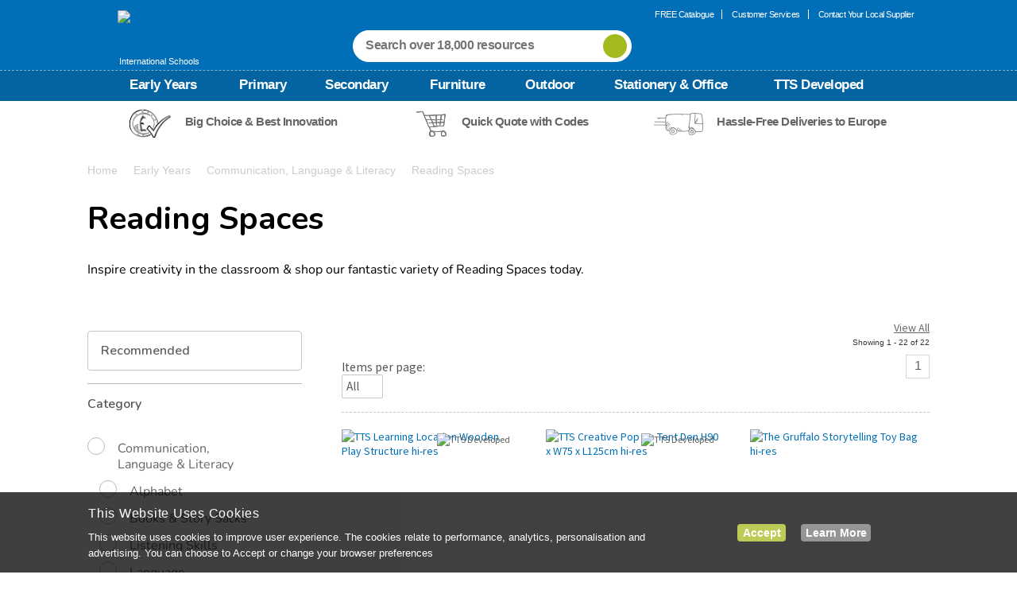

--- FILE ---
content_type: text/html;charset=UTF-8
request_url: https://www.tts-international.com/early-years/communication-language-literacy/reading-spaces/
body_size: 29093
content:
<!doctype html>
<!--[if lt IE 7]> <html class="ie6 oldie" lang="en"> <![endif]-->
<!--[if IE 7]> <html class="ie7 oldie" lang="en"> <![endif]-->
<!--[if IE 8]> <html class="ie8 oldie" lang="en"> <![endif]-->
<!--[if gt IE 8]><!--> <html lang="en" class="tts_int"> <!--<![endif]-->
<head>


<meta http-equiv="X-UA-Compatible" content="IE=Edge" />


































































































































































































<meta charset=UTF-8>


<title>Reading Spaces</title>



<link href="/on/demandware.static/Sites-tts_int-Site/-/default/dwc3f5db80/images/favicon.ico" rel="shortcut icon" />



<meta name="title" content="Reading Spaces" />
<meta name="description" content="Inspire creativity in the classroom &amp; shop our fantastic variety of Reading Spaces today." />

<meta name="keywords" content="" />

<link rel="preload" href="https://use.typekit.net/nob5rbm.css" as="style">







<link rel="apple-touch-icon-precomposed" sizes="144x144" href="/on/demandware.static/Sites-tts_int-Site/-/default/dw5dff409b/images/apple-touch-icon-144-precomposed.png">
<link rel="apple-touch-icon-precomposed" sizes="114x114" href="/on/demandware.static/Sites-tts_int-Site/-/default/dwb29a21b6/images/apple-touch-icon-114-precomposed.png">
<link rel="apple-touch-icon-precomposed" sizes="72x72" href="/on/demandware.static/Sites-tts_int-Site/-/default/dwbcfd5603/images/apple-touch-icon-72-precomposed.png">
<link rel="apple-touch-icon-precomposed" href="/on/demandware.static/Sites-tts_int-Site/-/default/dwa5a11e8a/images/apple-touch-icon-57-precomposed.png">

<link href="/on/demandware.static/Sites-tts_int-Site/-/default/v1768716143570/lib/plugins.css" type="text/css" rel="stylesheet" />
<script src="/on/demandware.static/Sites-tts_int-Site/-/default/v1768716143570/lib/jquery/jquery-3.5.1.min.js" type="text/javascript"></script>

<script type="text/javascript">//<!--
/* <![CDATA[ (head-active_data.js) */
var dw = (window.dw || {});
dw.ac = {
    _analytics: null,
    _events: [],
    _category: "",
    _searchData: "",
    _anact: "",
    _anact_nohit_tag: "",
    _analytics_enabled: "true",
    _timeZone: "Etc/UTC",
    _capture: function(configs) {
        if (Object.prototype.toString.call(configs) === "[object Array]") {
            configs.forEach(captureObject);
            return;
        }
        dw.ac._events.push(configs);
    },
	capture: function() { 
		dw.ac._capture(arguments);
		// send to CQ as well:
		if (window.CQuotient) {
			window.CQuotient.trackEventsFromAC(arguments);
		}
	},
    EV_PRD_SEARCHHIT: "searchhit",
    EV_PRD_DETAIL: "detail",
    EV_PRD_RECOMMENDATION: "recommendation",
    EV_PRD_SETPRODUCT: "setproduct",
    applyContext: function(context) {
        if (typeof context === "object" && context.hasOwnProperty("category")) {
        	dw.ac._category = context.category;
        }
        if (typeof context === "object" && context.hasOwnProperty("searchData")) {
        	dw.ac._searchData = context.searchData;
        }
    },
    setDWAnalytics: function(analytics) {
        dw.ac._analytics = analytics;
    },
    eventsIsEmpty: function() {
        return 0 == dw.ac._events.length;
    }
};
/* ]]> */
// -->
</script>
<script type="text/javascript">//<!--
/* <![CDATA[ (head-cquotient.js) */
var CQuotient = window.CQuotient = {};
CQuotient.clientId = 'aaxq-tts_int';
CQuotient.realm = 'AAXQ';
CQuotient.siteId = 'tts_int';
CQuotient.instanceType = 'prd';
CQuotient.locale = 'default';
CQuotient.fbPixelId = '__UNKNOWN__';
CQuotient.activities = [];
CQuotient.cqcid='';
CQuotient.cquid='';
CQuotient.cqeid='';
CQuotient.cqlid='';
CQuotient.apiHost='api.cquotient.com';
/* Turn this on to test against Staging Einstein */
/* CQuotient.useTest= true; */
CQuotient.useTest = ('true' === 'false');
CQuotient.initFromCookies = function () {
	var ca = document.cookie.split(';');
	for(var i=0;i < ca.length;i++) {
	  var c = ca[i];
	  while (c.charAt(0)==' ') c = c.substring(1,c.length);
	  if (c.indexOf('cqcid=') == 0) {
		CQuotient.cqcid=c.substring('cqcid='.length,c.length);
	  } else if (c.indexOf('cquid=') == 0) {
		  var value = c.substring('cquid='.length,c.length);
		  if (value) {
		  	var split_value = value.split("|", 3);
		  	if (split_value.length > 0) {
			  CQuotient.cquid=split_value[0];
		  	}
		  	if (split_value.length > 1) {
			  CQuotient.cqeid=split_value[1];
		  	}
		  	if (split_value.length > 2) {
			  CQuotient.cqlid=split_value[2];
		  	}
		  }
	  }
	}
}
CQuotient.getCQCookieId = function () {
	if(window.CQuotient.cqcid == '')
		window.CQuotient.initFromCookies();
	return window.CQuotient.cqcid;
};
CQuotient.getCQUserId = function () {
	if(window.CQuotient.cquid == '')
		window.CQuotient.initFromCookies();
	return window.CQuotient.cquid;
};
CQuotient.getCQHashedEmail = function () {
	if(window.CQuotient.cqeid == '')
		window.CQuotient.initFromCookies();
	return window.CQuotient.cqeid;
};
CQuotient.getCQHashedLogin = function () {
	if(window.CQuotient.cqlid == '')
		window.CQuotient.initFromCookies();
	return window.CQuotient.cqlid;
};
CQuotient.trackEventsFromAC = function (/* Object or Array */ events) {
try {
	if (Object.prototype.toString.call(events) === "[object Array]") {
		events.forEach(_trackASingleCQEvent);
	} else {
		CQuotient._trackASingleCQEvent(events);
	}
} catch(err) {}
};
CQuotient._trackASingleCQEvent = function ( /* Object */ event) {
	if (event && event.id) {
		if (event.type === dw.ac.EV_PRD_DETAIL) {
			CQuotient.trackViewProduct( {id:'', alt_id: event.id, type: 'raw_sku'} );
		} // not handling the other dw.ac.* events currently
	}
};
CQuotient.trackViewProduct = function(/* Object */ cqParamData){
	var cq_params = {};
	cq_params.cookieId = CQuotient.getCQCookieId();
	cq_params.userId = CQuotient.getCQUserId();
	cq_params.emailId = CQuotient.getCQHashedEmail();
	cq_params.loginId = CQuotient.getCQHashedLogin();
	cq_params.product = cqParamData.product;
	cq_params.realm = cqParamData.realm;
	cq_params.siteId = cqParamData.siteId;
	cq_params.instanceType = cqParamData.instanceType;
	cq_params.locale = CQuotient.locale;
	
	if(CQuotient.sendActivity) {
		CQuotient.sendActivity(CQuotient.clientId, 'viewProduct', cq_params);
	} else {
		CQuotient.activities.push({activityType: 'viewProduct', parameters: cq_params});
	}
};
/* ]]> */
// -->
</script>








	<!-- Zmags Creator channel snippet is empty, please configure in Site Preferences. -->




<!-- BEGIN zmags analytics: creator -->



<script language="JavaScript" type="text/javascript">
	window.__zmags = window.__zmags || {};
	window.__zmags.demandware = window.__zmags.demandware || {};
	window.__zmags.demandware.analytics = window.__zmags.demandware.analytics || {};
	window.__zmags.demandware.analytics.creator = window.__zmags.demandware.analytics.creator || {}
	window.__zmags.demandware.analytics.creator.settings = window.__zmags.demandware.analytics.creator.settings || {"googleAnalyticsEnabled":true,"googleAnalyticsId":"UA-909945-1","adobeAnalyticsEnabled":false,"adobeAnalyticsRsid":null,"adobeAnalyticsTrackingServer":null};
	window.__zmags.demandware.analytics.creator.data = window.__zmags.demandware.analytics.creator.data || {};
</script>



	
		<script language="JavaScript" type="text/javascript">
			if (!window.ga) {
				(function(i,s,o,g,r,a,m) {i['GoogleAnalyticsObject']=r;i[r]=i[r]||function() {
				(i[r].q=i[r].q||[]).push(arguments)},i[r].l=1*new Date();a=s.createElement(o),
				m=s.getElementsByTagName(o)[0];a.async=1;a.src=g;m.parentNode.insertBefore(a,m)
				})(window,document,'script','//www.google-analytics.com/analytics.js','ga');
			}
			// create tracker if it wasn't created already
			ga(function() {
				if (!ga.getByName('creator')) {
					ga('create', window.__zmags.demandware.analytics.creator.settings.googleAnalyticsId, 'auto', {'name': 'creator'});
				}
			});
		</script>
	





<!-- END zmags analytics: creator -->




<!-- UI -->
<link rel="stylesheet" href="https://fonts.googleapis.com/css2?family=Nunito:ital,wght@0,200..1000;1,200..1000&display=swap">
<link rel="stylesheet" href="//fonts.googleapis.com/css?family=Source+Sans+Pro:400,600,700,400italic" />
<link rel="stylesheet" href="//maxcdn.bootstrapcdn.com/font-awesome/4.3.0/css/font-awesome.min.css" />
<link rel="stylesheet" href="//fonts.googleapis.com/css?family=Quicksand" />
<link rel="stylesheet" href="/on/demandware.static/Sites-tts_int-Site/-/default/v1768716143570/css/style.css?_v=1473772789621" />
<link rel="stylesheet" href="/on/demandware.static/Sites-tts_int-Site/-/default/v1768716143570/ui-icons/style.css" />
<link rel="stylesheet" href="https://use.typekit.net/nob5rbm.css">
<!--[if lte IE 9]>
<link rel="stylesheet" href="/on/demandware.static/Sites-tts_int-Site/-/default/v1768716143570/css/legacy.css?_v=1" />
<![endif]-->



<meta name="google-site-verification" content="7u4OxzDCOX6a8brvKWYg5XVTlcY20L7AMCS_eCJEYwQ" />



<meta name="facebook-domain-verification" content="01il1o5dabbrfaplfei3218rrqbphh" />



<meta name="p:domain_verify" content="dd334dafc2b402f28e607cdfa7ff95f1"/>






<meta name="viewport" content="width=device-width, minimum-scale=1.0, maximum-scale=1.0">


<script type="text/javascript">
if (window.jQuery) {
jQuery(document).ready(function(){
if(screen.width < 768){
jQuery('#footer .content-asset .getin-wrapper .footer-mobile-wrapper').append(
'<div class="footer-mobile"><a href="/" class="full-site-link">View Full Site</a><a href="/help" class="footer-mobile-link">Customer Help</a><a href="/terms.html" class="footer-mobile-link">Terms and Conditions</a></div>');
jQuery('.full-site-link')
.attr('href', '/on/demandware.store/Sites-tts_int-Site/default/Home-FullSite')
.click(function(e) {
e.preventDefault();
jQuery.ajax({
url: '/on/demandware.store/Sites-tts_int-Site/default/Home-FullSite',
success: function(){
window.location.reload();
}
});
}
);
}
});
}
</script>








    




<script>
	window.dataLayer = window.dataLayer || [];

	
	$(document).ready(function() {
		dataLayer.push({
		  'UID Collection' : '',
		  'ecomm_pagetype' : 'plp',
		  'ecomm_totalvalue' : ''
		});
	});
	

	
</script>


<script>
window.dataLayer = window.dataLayer || [];
dataLayer.push({
'random': Math.random().toString(36).substr(2,9),
'timestamp': new Date().getTime()
});
</script>

 


    <link rel="canonical" href="https://www.tts-international.com/early-years/communication-language-literacy/reading-spaces/" />




	<link rel="alternate" hreflang="en-gb" href="https://www.tts-group.co.uk/early-years/communication-language-literacy/reading-spaces/">
	<link rel="alternate" hreflang="en" href="https://www.tts-international.com/early-years/communication-language-literacy/reading-spaces/">



<!-- reCAPTCHA-HEAD -->



	
	
	<script type="text/javascript">
		var yotpoAppKey = 'Tl1M16exouyHECwZxtwMSTmWSHyRrpZsWlX071hj';
		var yotpoStaticContentURL = "https://staticw2.yotpo.com/";
		var yotpoURL = yotpoStaticContentURL + yotpoAppKey + "/widget.js";
		(function e() {
			var e = document.createElement("script");
					e.type = "text/javascript",
					e.async = true,
					e.src = yotpoURL;
			var t = document.getElementsByTagName("script")[0];
			t.parentNode.insertBefore(e, t)
		})();
	</script>




<script src="/on/demandware.static/Sites-tts_int-Site/-/default/v1768716143570/lib/jquery/jquery.lazyloadxt.min.js"></script>
<script>
$.extend($.lazyLoadXT, {
  edgeY:  200,
  srcAttr: 'data-src'
});
</script>

<script defer src="/on/demandware.static/Sites-tts_int-Site/-/default/v1768716143570/lib/jquery/jquery.jcarousel.min.js" type="text/javascript"></script>
<script defer src="/on/demandware.static/Sites-tts_int-Site/-/default/v1768716143570/lib/jquery/jquery.validate.min.js" type="text/javascript"></script>
<script defer src="/on/demandware.static/Sites-tts_int-Site/-/default/v1768716143570/lib/jquery/slick.min.js"></script>






	
	<script charset="utf-8" type="text/javascript" src="//media.richrelevance.com/rrserver/js/1.2/p13n.js"></script>

	
	


<script type="text/javascript">

var R3_COMMON = new r3_common();

R3_COMMON.setApiKey('cca5e405d85ad05b');
R3_COMMON.setBaseUrl(window.location.protocol+'//recs.richrelevance.com/rrserver/');
R3_COMMON.setSessionId('dpQE0KePEqOpKWwau2U7mSnadIMOsBUhv4k=');


	R3_COMMON.setUserId('dpQE0KePEqOpKWwau2U7mSnadIMOsBUhv4k=');




	

	



</script>

<script type="text/javascript">
	var pts = "category_page.recs_3,category_page.recs_4".split(',');

	if ((pts != "") && (pts.length > 0)) {
		for (var i = 0; i < pts.length; i++) {
			R3_COMMON.addPlacementType(pts[i]);
		}
	}
	var R3_CATEGORY = new r3_category();
	R3_CATEGORY.setId("Early_Years:Communication_Language_&amp;_Literacy:Reading_Spaces");
	R3_CATEGORY.setName("Reading Spaces");

	
		
		
		
		
		
			
				R3_COMMON.addItemId('1007838');
			
		
			
				R3_COMMON.addItemId('1012926');
			
		
			
				R3_COMMON.addItemId('1021204');
			
		
			
				R3_COMMON.addItemId('1008098');
			
		
			
				R3_COMMON.addItemId('1009857');
			
		
			
				R3_COMMON.addItemId('1052769');
			
		
			
				R3_COMMON.addItemId('1002316');
			
		
			
				R3_COMMON.addItemId('1021490');
			
		
			
				R3_COMMON.addItemId('1018323');
			
		
			
				R3_COMMON.addItemId('1008096');
			
		
			
				R3_COMMON.addItemId('1021860');
			
		
			
				R3_COMMON.addItemId('1021877');
			
		
			
				R3_COMMON.addItemId('1021886');
			
		
			
				R3_COMMON.addItemId('1015631');
			
		
			
				R3_COMMON.addItemId('1021730');
			
		
	
</script>

	<script type="text/template" id="tpl-rr-items">
	<@ var placemendId = placement_name.split('.')[1]; @>
	<div class="rr-placement" id="rich_relevance_category_page_<@= placemendId @>">
		<div>
			<div class="clearfix rr-detail">
					<h3 class="fancy-line">
						<span><@= message @></span>
					</h3>
				<ul>
				<@ $.each(items, function(index, item) { @>
					<@ if(index >= 4) return false; @>
					<li id="rr-product_<@= placemendId @>_<@= index @>">
						<div class="rr-image">
							<a href="<@= item.linkURL @>" title="<@= _(item.name) @>">
								<img data-src="<@= item.imageURL @>" alt="<@= _(item.name) @>">
							</a>
						</div>
						<div class="rr-title">
							<a href="<@= item.linkURL @>" title="<@= _(item.name) @>">
								<@= item.name @>
							</a>
						</div>
						<div class="rr-price">
							<a href="<@= item.linkURL @>">
								<span class="rr-vat">from</span> <@= item.price @> <span class="rr-vat"> ex VAT </span>
							</a>
						</div>
						
						<@ var rating = parseFloat(item.rating) > 0 ? Math.ceil(item.rating*2)/2 : "0.0"; @>
						<@ var reviewsCount = parseInt(item.reviewsCount); @>
						<@ if(reviewsCount > 0) { @>
							<div class="rr-rating" product-id="<@= item.id @>">
								<a href="<@= item.linkURL @>" title="<@= rating @> Star Rating">
								</a>
							</div>
						<@ } @>
					</li>
				<@ }); @>
				</ul>
			</div>
		</div>
	</div>
</script>

<script type="text/template" id="tpl-rr-itemsrecs_1">
	<@ var placemendId = placement_name.split('.')[1]; @>
	<@ var placementName = placement_name.split('.')[0]; @>
	<@ var totalPrice = 0; @>
	<@ if ( placementName == 'cart_page') { @>
	<div class="rr-placement product-set" id="rich_relevance_category_page_<@= placemendId @>">
		<div>
			<div class="clearfix rr-detail">
					<h4 class="fancy-line">
						<span>Related Items</span>
					</h4>
				<ul>
				
				<@ $.each(items, function(index, item) { @>
					<@ var price = item.price.match(/[0-9\.\,]+/); @>
						<@ if ( price.length > 0) { @>

							<@ totalPrice += parseFloat(price[0].replace(",","")); @>
						<@ } @>
					<@ if(index >= 4) return false; @>
							<li style="display:block;" id="rr-product_<@= placemendId @>_<@= index @>" data-id="<@= item.id @>">
								<@ var qvhref = item.linkURL.split('ct='); @>
								<@ qvhref = (qvhref.length > 0 ? decodeURIComponent(qvhref[1]) : null); @>
								<div class="rr-image" style='float:left;'>
									<a class='rrquickviewimg' href="<@= item.linkURL @>" title="<@= _(item.name) @>" data-qvhref="<@= qvhref @>">
										<img data-src="<@= item.imageURL @>" alt="<@= _(item.name) @>" data-qvhref="<@= qvhref @>">
									</a>
								</div>
								<div style='float:left;' class="rr-title">
									<a class='rrquickviewname' href="<@= item.linkURL @>" title="<@= _(item.name) @>" data-qvhref="<@= qvhref @>">
										<@ if( item.name.length > 38 ) { @>
											<@=  item.name.substring(0, 38).substr(0,item.name.substring(0, 38).lastIndexOf(' ')) @> ...
										<@ }else{ @>
											<@= item.name @>
										<@ } @>
									</a>
									<div class="rr-price-was">
										<a href="" onclick="return false">
											<span class="rr-was">Was</span> <span></span>
										</a>
									</div>
									<div class="rr-price">
										<a href="<@= item.linkURL @>" data-qvhref="<@= qvhref @>">
											<span class="rr-vat">from</span> <@= item.price @> <span class="rr-vat"> ex VAT </span>
										</a>
										<@ if (qvhref) { @>
											<a class='pdpquickview' href="<@= item.linkURL @>" data-qvhref="<@= qvhref @>" title="">view</a>
											<@ } @>
									</div>
								</div>
							</li>
				<@ }); @>
				</ul>
			</div>
		</div>
	</div>
	<@ }else{ @>
	<div class="rr-placement" id="rich_relevance_category_page_<@= placemendId @>">
		<div>
			<div class="clearfix rr-detail">
					<h4 class="fancy-line">
						<span><@= message @></span>
					</h4>
				<ul>
				<@ $.each(items, function(index, item) { @>
					<@ if(index >= 4) return false; @>
					<li id="rr-product_<@= placemendId @>_<@= index @>">
						<div class="rr-image">
							<a href="<@= item.linkURL @>" title="<@= _(item.name) @>">
								<img data-src="<@= item.imageURL @>" alt="<@= _(item.name) @>">
							</a>
						</div>
						<div class="rr-title">
							<a href="<@= item.linkURL @>" title="<@= _(item.name) @>">
								<@= item.name @>
							</a>
						</div>
						<div class="rr-price">
							<a href="<@= item.linkURL @>">
								<span class="rr-vat">from</span> <@= item.price @> <span class="rr-vat"> ex VAT </span>
							</a>
						</div>
						
						<@ var rating = parseFloat(item.rating) > 0 ? Math.ceil(item.rating*2)/2 : "0.0"; @>
						<@ var reviewsCount = parseInt(item.reviewsCount); @>
						<@ if(reviewsCount > 0) { @>
							<div class="rr-rating" product-id="<@= item.id @>">
								<a href="<@= item.linkURL @>" title="<@= rating @> Star Rating">
								</a>
							</div>
						<@ } @>
					</li>
				<@ }); @>
				</ul>
			</div>
		</div>
	</div>
	<@ } @>
</script>
	
	<script type="text/template" id="tpl-rr-itemsrecs_5">
	<@ var placemendId = placement_name.split('.')[1]; @>
	<@ var totalPrice = 0; @>
	<div class="rr-placement product-set" id="rich_relevance_category_page_<@= placemendId @>">
		<div>
			<div class="clearfix rr-detail">
					<h4 class="fancy-line">
						<span><@= message @></span>
					</h4>
				<ul>
				
				<@ $.each(items, function(index, item) { @>
					<@ var price = item.price.match(/[0-9\.\,]+/); @>
						<@ if ( price.length > 0) { @>

							<@ totalPrice += parseFloat(price[0].replace(",","")); @>
						<@ } @>
					<@ if(index >= 4) return false; @>
						<@ if(index == 0) { @>
							<li style="display:block;" id="rr-product_<@= placemendId @>_<@= index @>" data-id="<@= item.id @>">
								<div class="rr-image" style='float:left;'>
									<a href="" onclick="return false" title="<@= _(item.name) @>">
										<img data-src="<@= item.imageURL @>" alt="<@= _(item.name) @>">
									</a>
								</div>
								<div style='float:left;' class="rr-title">
									<a href="" onclick="return false" title="<@= _(item.name) @>">
										<@ if( item.name.length > 38 ) { @>
											<@=  item.name.substring(0, 38).substr(0,item.name.substring(0, 38).lastIndexOf(' ')) @> ...
										<@ }else{ @>
											<@= item.name @>
										<@ } @>
									</a>
									<div class="rr-price-was">
										<a href="" onclick="return false">
											<span class="rr-was">Was</span> <span></span>
										</a>
									</div>
									<div class="rr-price">
										<a href="" onclick="return false">
											<span class="rr-vat"><@= Resources.FROMPRICE @></span> <@= item.price @> <span class="rr-vat"> <@= Resources.EXVATPRICE @> </span>
										</a>
									</div>
								</div>
							</li>
						<@ }else{ @>
							<li style="display:block;" id="rr-product_<@= placemendId @>_<@= index @>" data-id="<@= item.id @>">
								<@ var qvhref = item.linkURL.split('ct='); @>
								<@ qvhref = (qvhref.length > 0 ? decodeURIComponent(qvhref[1]) : null); @>
								<div class="rr-image" style='float:left;'>
									<a href="<@= item.linkURL @>" title="<@= _(item.name) @>" data-qvhref="<@= qvhref @>">
										<img data-src="<@= item.imageURL @>" alt="<@= _(item.name) @>">
									</a>
								</div>
								<div style='float:left;' class="rr-title">
									<a href="<@= item.linkURL @>" title="<@= _(item.name) @>" data-qvhref="<@= qvhref @>">
										<@ if( item.name.length > 38 ) { @>
											<@=  item.name.substring(0, 38).substr(0,item.name.substring(0, 38).lastIndexOf(' ')) @> ...
										<@ }else{ @>
											<@= item.name @>
										<@ } @>
									</a>
									<div class="rr-price-was">
										<a href="" onclick="return false">
											<span class="rr-was">Was</span> <span></span>
										</a>
									</div>
									<div class="rr-price">
										<a href="<@= item.linkURL @>" data-qvhref="<@= qvhref @>">
											<span class="rr-vat"><@= Resources.FROMPRICE @></span> <@= item.price @> <span class="rr-vat"> <@= Resources.EXVATPRICE @> </span>
										</a>
										<@ if (qvhref) { @>
											<a class='pdpquickview' href="<@= item.linkURL @>" data-qvhref="<@= qvhref @>" title=""><@= Resources.VIEWOPTIONS @></a>
											<@ } @>
									</div>
								</div>
							</li>
						<@ } @>
				<@ }); @>
					<@ if (items.length > 0) { @>
						<li>
							<div class="set-total-price">
								<div class="set-total-price-total"><@= Resources.TOTALPRICE @></div>
								<div class="set-total-price-from"><@= Resources.FROMPRICE @></div>
								<div class="set-total-price-price"><@= Resources.CURRENCY_SYMBOL + totalPrice.toFixed(2) @> <span class="rr-vat"> <@= Resources.EXVATPRICE @></span></div>
							</div>
						</li>
					<@ } @>
				</ul>
			</div>
		</div>
	</div>
</script>
	
<script type="text/template" id="tpl-rr-itemsrecs_6">
	<@ var placemendId = placement_name.split('.')[1]; @>
	<@ var totalPrice = 0; @>
	<div class="rr-placement product-set" id="rich_relevance_category_page_<@= placemendId @>">
		<div>
			<div class="clearfix rr-detail">
					<h4 class="fancy-line">
						<span><@= message @></span>
					</h4>
				<ul>
				
				<@ $.each(items, function(index, item) { @>
					<@ var price = item.price.match(/[0-9\.\,]+/); @>
						<@ if ( price.length > 0) { @>

							<@ totalPrice += parseFloat(price[0].replace(",","")); @>
						<@ } @>
					<@ if(index >= 4) return false; @>
						<@ if(index == 0) { @>
							<li style="display:block;" id="rr-product_<@= placemendId @>_<@= index @>" data-id="<@= item.id @>">
								<div class="rr-image" style='float:left;'>
									<a href="" onclick="return false" title="<@= _(item.name) @>">
										<img data-src="<@= item.imageURL @>" alt="<@= _(item.name) @>">
									</a>
								</div>
								<div style='float:left;' class="rr-title">
									<a href="" onclick="return false" title="<@= _(item.name) @>">
										<@ if( item.name.length > 38 ) { @>
											<@=  item.name.substring(0, 38).substr(0,item.name.substring(0, 38).lastIndexOf(' ')) @> ...
										<@ }else{ @>
											<@= item.name @>
										<@ } @>
									</a>
									<div class="rr-price-was">
										<a href="" onclick="return false">
											<span class="rr-was">Was</span> <span></span>
										</a>
									</div>
									<div class="rr-price">
										<a href="" onclick="return false">
											<@= item.price @> <span class="rr-vat"> <@= Resources.EXVATPRICE @> </span>
										</a>
									</div>
								</div>
								<div class="rr-add-info">
									<@= Resources.THISITEMADDEDTOBASKET @>
								</div>
								<form name="buyForm" method="post" novalidate="novalidate">
									<input type="hidden" name="relPid" class="product-id valid-pid" placeholder="<@= item.id @>">
									<input type="hidden" name="isValid" value="true">
									<input type="hidden" name="isVariation" value="true">
									<input type="hidden" name="pid" value="<@= item.id @>">
									<input type="hidden" name="Quantity" maxlength="3" class="input-text" value="1" size="2">
									<input type="hidden" class="single-price" value="<@= item.price @>">
									<input type="hidden" name="catalogID" value="">
									<input type="hidden" name="brand" value="<@= item.brand @>">
								</form>
							</li>
						<@ }else{ @>
							<li style="display:block;" id="rr-product_<@= placemendId @>_<@= index @>" data-id="<@= item.id @>">
								<@ var qvhref = item.linkURL.split('ct='); @>
								<@ qvhref = (qvhref.length > 0 ? decodeURIComponent(qvhref[1]) : null); @>
								<div class="rr-image" style='float:left;'>
									<a href="<@= item.linkURL @>" title="<@= _(item.name) @>" data-qvhref="<@= qvhref @>">
										<img data-src="<@= item.imageURL @>" alt="<@= _(item.name) @>">
									</a>
								</div>
								<div style='float:left;' class="rr-title">
									<a href="<@= item.linkURL @>" title="<@= _(item.name) @>" data-qvhref="<@= qvhref @>">
										<@ if( item.name.length > 38 ) { @>
											<@=  item.name.substring(0, 38).substr(0,item.name.substring(0, 38).lastIndexOf(' ')) @> ...
										<@ }else{ @>
											<@= item.name @>
										<@ } @>
									</a>
									<div class="rr-price-was">
										<a href="" onclick="return false">
											<span class="rr-was">Was</span> <span></span>
										</a>
									</div>
									<div class="rr-price">
										<a href="<@= item.linkURL @>" data-qvhref="<@= qvhref @>">
											<@= item.price @> <span class="rr-vat"> <@= Resources.EXVATPRICE @> </span>
										</a>
										<@ if (qvhref) { @>
											<a class='pdpquickview' href="<@= item.linkURL @>" data-qvhref="<@= qvhref @>" title=""><@= Resources.VIEWOPTIONS @></a>
											<@ } @>
									</div>
								</div>
								<div class="rr-add-to-basket">
										<input type="checkbox" id="rr<@= item.id @>" name="richRelevanceProduct" value="<@= item.id @>" checked="checked"/>
										<label for="rr<@= item.id @>"><span></span><@= Resources.ADDITEMTOCART @></label>
										<form name="buyForm" class="buyForm" method="post" novalidate="novalidate">
											<input type="hidden" name="relPid" class="product-id valid-pid" placeholder="<@= item.id @>">
											<input type="hidden" name="isValid" value="true">
											<input type="hidden" name="isVariation" value="true">
											<input type="hidden" name="pid" value="<@= item.id @>">
											<input type="hidden" name="Quantity" maxlength="3" class="input-text" value="1" size="2">
											<input type="hidden" class="single-price" value="<@= item.price @>">
											<input type="hidden" name="catalogID" value="">
											<input type="hidden" name="brand" value="<@= item.brand @>">
											<input type="hidden" name="isFbtAddOn" value="true">
										</form>
								</div>
							</li>
						<@ } @>
				<@ }); @>
					<@ if (items.length > 0) { @>
						<li>
							<div class="set-total-price">
								<div class="set-total-price-total"><@= Resources.TOTALPRICE @></div>
								<div class="set-total-price-price"><@= Resources.CURRENCY_SYMBOL + totalPrice.toFixed(2) @> <span class="rr-vat"> <@= Resources.EXVATPRICE @></span></div>
							</div>
							<div class="rr-add-basket-div">
								<button id="rr-add-basket" type="button" title="Rich Relevance - Add to basket" value="rr-add-basket">
									<@= Resources.ADDALLTOCART @>
								</button>
							</div>
						</li>
					<@ } @>
				</ul>
			</div>
		</div>
	</div>
</script>



</head>
<body>






	<!-- Google Tag Manager -->

    
    <noscript><iframe src="//www.googletagmanager.com/ns.html?id=GTM-NL7X6DD"
    height="0" width="0" style="display:none;visibility:hidden"></iframe></noscript>
    <script>(function(w,d,s,l,i){w[l]=w[l]||[];w[l].push({'gtm.start':
    new Date().getTime(),event:'gtm.js'});var f=d.getElementsByTagName(s)[0],
    j=d.createElement(s),dl=l!='dataLayer'?'&l='+l:'';j.async=true;j.src=
    '//www.googletagmanager.com/gtm.js?id='+i+dl;f.parentNode.insertBefore(j,f);
    })(window,document,'script','dataLayer','GTM-NL7X6DD');</script>
    

<!-- End Google Tag Manager -->




<div id="wrapper" class="pt_product-search-result">


<meta http-equiv="X-UA-Compatible" content="IE=Edge" />


































































































































































































<div id="browser-check">
<noscript>
<div class="browser-compatibility-alert">
<p class="browser-error">Your browser's Javascript functionality is turned off. Please turn it on so that you can experience the full capabilities of this site.</p>
</div>
</noscript>
</div>


<meta http-equiv="X-UA-Compatible" content="IE=Edge" />

































































































































































































	
	

<div id="header" class="top-banner header" role="banner">
<div class="head-top tts-int-head">
<button class="menu-toggle">
<img src="/on/demandware.static/Sites-tts_int-Site/-/default/dwda96af08/images/burger-menu.png" alt="TTS School Resources Online Shop"/>
<span class="burger-menu-text">Menu</span>
</button>
<div>
<a class="primary-logo tts-int-logo" href="https://www.tts-international.com/" alt="TTS School Resources Online Shop">
<img src="/on/demandware.static/Sites-tts_int-Site/-/default/dw31b0cdf8/images/header-logo.png" alt="TTS School Resources Online Shop"/>
<span>International Schools</span>
</a>
</div>
<div class="navigation-user">



	 


	




<!-- TTSS-15 BLUELEAF -->











































































<div data-gtm-slot="header-menu-slot" class="js-gtm-promo-slot header-menu-slot">

<ul class="menu-at-the-top">
  <li><a  href="https://www.tts-international.com/free-catalogue.html" title="free catalogue">FREE Catalogue </a></li>
  <li><a href="https://www.tts-international.com/help" title="customer services">Customer Services</a></li>
  <li class="last"><a href="#" onclick="dataLayer.push({ 'event': 'visitor interaction',  'interaction_name': 'supplierSelectorOpened'})" title="Contact Your Local Supplier" class="findYourLocalSupplier" id="headerSupplier">Contact Your Local Supplier</a></li>
</ul>

</div>
<!-- TTSS-15 BLUELEAF -->

	

	<script>
		$(document).ready(function() {
			dataLayer.push({
				'event': 'promotionPushed',
				'ecommerce': {
					'promoView': {
						'promotions': [{
							'id': 'Markup',
							'name': 'Markup',
							'position': 'header-menu-slot'
						}]
					}
				}
			});
			
			$('a', '.js-gtm-promo-slot[data-gtm-slot="header-menu-slot"]').on('click', function(){
				dataLayer.push({
					'event': 'promotionClick',
					'ecommerce': {
						'promoView': {
							'promotions': [{
								'id': 'Markup',
								'name': 'Markup',
								'position': 'header-menu-slot'
							}]
						}
					}
				});
			});
		});
	</script>

 
	

</div>
<div class="header-search tts-int">

<form role="search" action="/search" method="get" name="simpleSearch" id="js-simplesearch">
<fieldset>
<div class="search-wrapper">
<input class="tts-int-q" type="text" id="q" name="q" value="" placeholder="Search over 18,000 resources" />
<label for="q">
<input type="submit" value="" class="header-search-button" />
</label>
</div>
</fieldset>
<input type="hidden" name="searchType" value="simple-search">
</form>

</div>

<div id="mini-cart">


<meta http-equiv="X-UA-Compatible" content="IE=Edge" />





































































































































































































<!-- Report any requested source code -->

<!-- Report the active source code -->





</div>
</div>
<div class="head-bottom">
<nav id="navigation" role="navigation">
<div class="navigation-main">
<div class="nav-header-mobile">
<a href="#" class="close-btn" id="nav-close-btn"></a>
</div>
<div class="wrapper megamenu_v2">



<meta http-equiv="X-UA-Compatible" content="IE=Edge" />


































































































































































































<ul class="menu-category level-1">


<li>

<a class="has-sub-menu" href="https://www.tts-international.com/early-years/">
Early Years
</a>





<div class="level-2">
<ul class="menu-vertical">

<li>
<a href="https://www.tts-international.com/early-years/new-for-early-years/">
New for Early Years
</a>


</li>

<li>
<a href="https://www.tts-international.com/early-years/art-craft/">
Art &amp; Craft
</a>


</li>

<li>
<a href="https://www.tts-international.com/early-years/babies-toddlers/">
Babies &amp; Toddlers
</a>


</li>

<li>
<a href="https://www.tts-international.com/early-years/beautiful-basics/">
Beautiful Basics
</a>


</li>

<li>
<a href="https://www.tts-international.com/early-years/communication-language-literacy/">
Communication, Language &amp; Literacy
</a>


</li>

<li>
<a href="https://www.tts-international.com/early-years/construction/">
Construction
</a>


</li>

<li>
<a href="https://www.tts-international.com/early-years/early-years-furniture/">
Early Years Furniture
</a>


</li>

<li>
<a href="https://www.tts-international.com/early-years/ict/">
ICT
</a>


</li>

<li>
<a href="https://www.tts-international.com/early-years/jigsaws-games/">
Jigsaws &amp; Games
</a>


</li>

<li>
<a href="https://www.tts-international.com/early-years/loose-parts/">
Loose Parts
</a>


</li>

<li>
<a href="https://www.tts-international.com/early-years/mathematics/">
Mathematics
</a>


</li>

<li>
<a href="https://www.tts-international.com/early-years/messy-play/">
Messy Play
</a>


</li>

<li>
<a href="https://www.tts-international.com/early-years/music/">
Music
</a>


</li>

<li>
<a href="https://www.tts-international.com/early-years/outdoor/">
Outdoor
</a>


</li>

<li>
<a href="https://www.tts-international.com/early-years/physical-development/">
Physical Development
</a>


</li>

<li>
<a href="https://www.tts-international.com/early-years/role-play/">
Role Play
</a>


</li>

<li>
<a href="https://www.tts-international.com/early-years/sand-water/">
Sand &amp; Water
</a>


</li>

<li>
<a href="https://www.tts-international.com/early-years/sensory-play/">
Sensory Play
</a>


</li>

<li>
<a href="https://www.tts-international.com/early-years/small-world/">
Small World
</a>


</li>

<li>
<a href="https://www.tts-international.com/early-years/steam/">
STEAM
</a>


</li>

</ul>

<div class="asset-wrapper">

	 

	

	 

	
</div>
<div class="bottom-asset-wrapper">

	 

	
</div>
</div>


</li>

<li>

<a class="has-sub-menu" href="https://www.tts-international.com/primary/">
Primary
</a>





<div class="level-2">
<ul class="menu-vertical">

<li>
<a href="https://www.tts-international.com/primary/art-craft-design/">
Art, Craft &amp; Design
</a>


<ul class="level-3">


<li>
<a href="https://www.tts-international.com/primary/art-craft-design/pens-pencils/">
Pens &amp; Pencils
</a>
</li>




</ul>

</li>

<li>
<a href="https://www.tts-international.com/primary/books-reading/">
Books &amp; Reading
</a>


</li>

<li>
<a href="https://www.tts-international.com/primary/computing-ict/">
Computing &amp; ICT
</a>


</li>

<li>
<a href="https://www.tts-international.com/primary/dt/">
D&amp;T
</a>


</li>

<li>
<a href="https://www.tts-international.com/primary/festivals-celebrations/">
Festivals &amp; Celebrations
</a>


</li>

<li>
<a href="https://www.tts-international.com/primary/geography/">
Geography
</a>


</li>

<li>
<a href="https://www.tts-international.com/primary/history/">
History
</a>


</li>

<li>
<a href="https://www.tts-international.com/primary/literacy/">
Literacy
</a>


</li>

<li>
<a href="https://www.tts-international.com/primary/music-mes/">
Music &amp; MES
</a>


<ul class="level-3">


<li>
<a href="https://www.tts-international.com/primary/music-mes/recorders-and-wind-instruments/">
Recorders and Wind Instruments
</a>
</li>




</ul>

</li>

<li>
<a href="https://www.tts-international.com/primary/languages/">
Languages
</a>


</li>

<li>
<a href="https://www.tts-international.com/primary/maths/">
Maths
</a>


</li>

<li>
<a href="https://www.tts-international.com/primary/pshe/">
PSHE
</a>


</li>

<li>
<a href="https://www.tts-international.com/primary/re/">
RE
</a>


</li>

<li>
<a href="https://www.tts-international.com/primary/pe-sports/">
PE &amp; Sports
</a>


</li>

<li>
<a href="https://www.tts-international.com/primary/science/">
Science
</a>


</li>

<li>
<a href="https://www.tts-international.com/primary/school-gardens/">
School Gardens
</a>


</li>

<li>
<a href="https://www.tts-international.com/primary/sen-special-direct/">
SEN &amp; Special Direct
</a>


</li>

<li>
<a href="https://www.tts-international.com/primary/new-for-primary-curriculum/">
New For Primary Curriculum
</a>


</li>

<li>
<a href="https://www.tts-international.com/primary/the-easi-range/">
The EASI Range
</a>


</li>

<li>
<a href="https://www.tts-international.com/primary/tts-developed/">
TTS Developed
</a>


</li>

</ul>

<div class="asset-wrapper">

	 

	

	 

	
</div>
<div class="bottom-asset-wrapper">

	 

	
</div>
</div>


</li>

<li>

<a class="has-sub-menu" href="https://www.tts-international.com/secondary/">
Secondary
</a>





<div class="level-2">
<ul class="menu-vertical">

<li>
<a href="https://www.tts-international.com/secondary/computing-ict/">
Computing &amp; ICT
</a>


</li>

<li>
<a href="https://www.tts-international.com/secondary/geography/">
Geography
</a>


</li>

<li>
<a href="https://www.tts-international.com/secondary/literacy/">
Literacy
</a>


</li>

<li>
<a href="https://www.tts-international.com/secondary/maths/">
Maths
</a>


</li>

<li>
<a href="https://www.tts-international.com/secondary/pisces-art-design/">
Pisces Art &amp; Design
</a>


</li>

<li>
<a href="https://www.tts-international.com/secondary/re/">
RE
</a>


</li>

<li>
<a href="https://www.tts-international.com/secondary/science/">
Science
</a>


</li>

<li>
<a href="https://www.tts-international.com/secondary/sen/">
SEN
</a>


</li>

</ul>

<div class="asset-wrapper">

	 

	

	 

	
</div>
<div class="bottom-asset-wrapper">

	 

	
</div>
</div>


</li>

<li>

<a class="has-sub-menu" href="https://www.tts-international.com/furniture/">
Furniture
</a>





<div class="level-2">
<ul class="menu-vertical">

<li>
<a href="https://www.tts-international.com/furniture/cloakroom/">
Cloakroom
</a>


</li>

<li>
<a href="https://www.tts-international.com/furniture/dining/">
Dining
</a>


</li>

<li>
<a href="https://www.tts-international.com/furniture/display-presentation/">
Display &amp; Presentation
</a>


</li>

<li>
<a href="https://www.tts-international.com/furniture/early-years-furniture/">
Early Years Furniture
</a>


</li>

<li>
<a href="https://www.tts-international.com/furniture/enriching-environments/">
Enriching Environments
</a>


</li>

<li>
<a href="https://www.tts-international.com/furniture/library-furniture/">
Library Furniture
</a>


</li>

<li>
<a href="https://www.tts-international.com/furniture/mirrors/">
Mirrors
</a>


</li>

<li>
<a href="https://www.tts-international.com/furniture/office-furniture/">
Office Furniture
</a>


</li>

<li>
<a href="https://www.tts-international.com/furniture/outdoor/">
Outdoor
</a>


</li>

<li>
<a href="https://www.tts-international.com/furniture/packaway/">
Packaway
</a>


</li>

<li>
<a href="https://www.tts-international.com/furniture/reception-breakout/">
Reception &amp; Breakout
</a>


</li>

<li>
<a href="https://www.tts-international.com/furniture/role-play/">
Role Play
</a>


</li>

<li>
<a href="https://www.tts-international.com/furniture/sofas-seating/">
Sofas &amp; Seating
</a>


</li>

<li>
<a href="https://www.tts-international.com/furniture/storage/">
Storage
</a>


</li>

<li>
<a href="https://www.tts-international.com/furniture/soft-furnishings/">
Soft Furnishings
</a>


</li>

<li>
<a href="https://www.tts-international.com/furniture/space-dividers-panels/">
Space Dividers &amp; Panels
</a>


</li>

<li>
<a href="https://www.tts-international.com/furniture/tables-chairs/">
Tables &amp; Chairs
</a>


</li>

</ul>

<div class="asset-wrapper">

	 

	

	 

	
</div>
<div class="bottom-asset-wrapper">

	 

	
</div>
</div>


</li>

<li>

<a class="has-sub-menu" href="https://www.tts-international.com/outdoor/">
Outdoor
</a>





<div class="level-2">
<ul class="menu-vertical">

<li>
<a href="https://www.tts-international.com/outdoor/art/">
Art
</a>


</li>

<li>
<a href="https://www.tts-international.com/outdoor/barriers-dividers/">
Barriers &amp; Dividers
</a>


</li>

<li>
<a href="https://www.tts-international.com/outdoor/climbing/">
Climbing
</a>


</li>

<li>
<a href="https://www.tts-international.com/outdoor/curriculum-resources/">
Curriculum Resources
</a>


</li>

<li>
<a href="https://www.tts-international.com/outdoor/dens-playhouses/">
Dens &amp; Playhouses
</a>


</li>

<li>
<a href="https://www.tts-international.com/outdoor/forest-school/">
Forest School
</a>


</li>

<li>
<a href="https://www.tts-international.com/outdoor/gardening/">
Gardening
</a>


</li>

<li>
<a href="https://www.tts-international.com/outdoor/habitats/">
Habitats
</a>


</li>

<li>
<a href="https://www.tts-international.com/outdoor/messy-play/">
Messy Play
</a>


</li>

<li>
<a href="https://www.tts-international.com/outdoor/mark-making/">
Mark Making
</a>


</li>

<li>
<a href="https://www.tts-international.com/outdoor/mirrors-signs/">
Mirrors &amp; Signs
</a>


</li>

<li>
<a href="https://www.tts-international.com/outdoor/physical-development/">
Physical Development
</a>


</li>

<li>
<a href="https://www.tts-international.com/outdoor/playground/">
Playground
</a>


</li>

<li>
<a href="https://www.tts-international.com/outdoor/role-play/">
Role Play
</a>


</li>

<li>
<a href="https://www.tts-international.com/outdoor/sand-water/">
Sand &amp; Water
</a>


</li>

<li>
<a href="https://www.tts-international.com/outdoor/seating/">
Seating
</a>


</li>

<li>
<a href="https://www.tts-international.com/outdoor/small-world/">
Small World
</a>


</li>

<li>
<a href="https://www.tts-international.com/outdoor/sports/">
Sports
</a>


</li>

<li>
<a href="https://www.tts-international.com/outdoor/storage/">
Storage
</a>


</li>

</ul>

<div class="asset-wrapper">

	 

	

	 

	
</div>
<div class="bottom-asset-wrapper">

	 

	
</div>
</div>


</li>

<li>

<a class="has-sub-menu" href="https://www.tts-international.com/stationery-office/">
Stationery &amp; Office
</a>





<div class="level-2">
<ul class="menu-vertical">

<li>
<a href="https://www.tts-international.com/stationery-office/own-brand/">
Own Brand
</a>


</li>

<li>
<a href="https://www.tts-international.com/stationery-office/stationery/">
Stationery
</a>


</li>

<li>
<a href="https://www.tts-international.com/stationery-office/cleaning-maintenance/">
Cleaning &amp; Maintenance
</a>


</li>

<li>
<a href="https://www.tts-international.com/stationery-office/computing-accessories/">
Computing &amp; Accessories
</a>


</li>

<li>
<a href="https://www.tts-international.com/stationery-office/copier-paper-card/">
Copier Paper &amp; Card
</a>


</li>

<li>
<a href="https://www.tts-international.com/stationery-office/envelopes-post-labelling/">
Envelopes, Post &amp; Labelling
</a>


</li>

<li>
<a href="https://www.tts-international.com/stationery-office/exercise-books-papers/">
Exercise books &amp; Papers
</a>


</li>

<li>
<a href="https://www.tts-international.com/stationery-office/folders-filing/">
Folders &amp; Filing
</a>


</li>

<li>
<a href="https://www.tts-international.com/stationery-office/furniture-desktop-storage/">
Furniture &amp; Desktop storage
</a>


</li>

<li>
<a href="https://www.tts-international.com/stationery-office/laminating-shredding-trimming/">
Laminating, Shredding &amp; Trimming
</a>


</li>

<li>
<a href="https://www.tts-international.com/stationery-office/planners-registers-diaries/">
Planners, Registers &amp; Diaries
</a>


</li>

<li>
<a href="https://www.tts-international.com/stationery-office/security-safety/">
Security &amp; Safety
</a>


</li>

<li>
<a href="https://www.tts-international.com/stationery-office/whiteboards-display-notice-boards/">
Whiteboards, Display &amp; Notice Boards
</a>


</li>

</ul>

<div class="asset-wrapper">

	 

	

	 

	
</div>
<div class="bottom-asset-wrapper">

	 

	
</div>
</div>


</li>

<li>

<a class="has-sub-menu" href="https://www.tts-international.com/tts-developed-2/">
TTS Developed
</a>





<div class="level-2">
<ul class="menu-vertical">

<li>
<a href="https://www.tts-international.com/tts-developed/art/">
Art
</a>


</li>

<li>
<a href="https://www.tts-international.com/tts-developed/curriculum/">
Curriculum
</a>


</li>

<li>
<a href="https://www.tts-international.com/tts-developed/early-years/">
Early Years
</a>


</li>

<li>
<a href="https://www.tts-international.com/tts-developed/furniture/">
Furniture
</a>


</li>

<li>
<a href="https://www.tts-international.com/tts-developed/pe/">
PE
</a>


</li>

<li>
<a href="https://www.tts-international.com/tts-developed/sen/">
SEN
</a>


</li>

</ul>

<div class="asset-wrapper">

	 

	

	 

	
</div>
<div class="bottom-asset-wrapper">

	 

	
</div>
</div>


</li>

</ul>
<div class="customer-info-module">


	 


	




<!-- TTSS-15 BLUELEAF -->











































































<div data-gtm-slot="header-menu-slot" class="js-gtm-promo-slot header-menu-slot">

<ul class="menu-at-the-top">
  <li><a  href="https://www.tts-international.com/free-catalogue.html" title="free catalogue">FREE Catalogue </a></li>
  <li><a href="https://www.tts-international.com/help" title="customer services">Customer Services</a></li>
  <li class="last"><a href="#" onclick="dataLayer.push({ 'event': 'visitor interaction',  'interaction_name': 'supplierSelectorOpened'})" title="Contact Your Local Supplier" class="findYourLocalSupplier" id="headerSupplier">Contact Your Local Supplier</a></li>
</ul>

</div>
<!-- TTSS-15 BLUELEAF -->

	

	<script>
		$(document).ready(function() {
			dataLayer.push({
				'event': 'promotionPushed',
				'ecommerce': {
					'promoView': {
						'promotions': [{
							'id': 'Markup',
							'name': 'Markup',
							'position': 'header-menu-slot'
						}]
					}
				}
			});
			
			$('a', '.js-gtm-promo-slot[data-gtm-slot="header-menu-slot"]').on('click', function(){
				dataLayer.push({
					'event': 'promotionClick',
					'ecommerce': {
						'promoView': {
							'promotions': [{
								'id': 'Markup',
								'name': 'Markup',
								'position': 'header-menu-slot'
							}]
						}
					}
				});
			});
		});
	</script>

 
	

</div>


</div>
</div>
<div class="navigation-secondary">
<div class="wrapper">
<div class="inner-wrapper">

	 


	




<!-- TTSS-15 BLUELEAF -->











































































<div data-gtm-slot="header-info-banner" class="js-gtm-promo-slot ">

<div class="header-info-banner header-info-banner-left" style="width: 33%">
<a href="https://www.tts-international.com/Big_Choice_and_Best_Innovation.html">
<img alt="Delivery" src="https://www.tts-international.com/on/demandware.static/-/Library-Sites-TTSInternationalLibrary/default/dw370b9ece/usp-best-price-promise.png" title="" />
<h3>Big Choice & Best Innovation</h3>
</a>
</div>

<div class="header-info-banner header-info-banner-middle" style="width: 33%">
<a href="https://www.tts-international.com/quickorder">
<img alt="Delivery" src="https://www.tts-international.com/on/demandware.static/-/Library-Sites-TTSInternationalLibrary/default/dw87282922/usp-quick-checkout.png" title="" />
<h3>Quick Quote with Codes</h3></a>
</div>

<div class="header-info-banner header-info-banner-right" style="width: 33%">
<a href="https://www.tts-international.com/customer-service/delivery-info/shipping.html">
<img alt="Delivery" src="https://www.tts-international.com/on/demandware.static/-/Library-Sites-TTSInternationalLibrary/default/dw687d64f5/usp-delivery.png" title="" />
<h3>Hassle-Free Deliveries to Europe</h3>
</a>
</div>

</div>
<!-- TTSS-15 BLUELEAF -->

	

	<script>
		$(document).ready(function() {
			dataLayer.push({
				'event': 'promotionPushed',
				'ecommerce': {
					'promoView': {
						'promotions': [{
							'id': 'Markup',
							'name': 'Markup',
							'position': 'header-info-banner'
						}]
					}
				}
			});
			
			$('a', '.js-gtm-promo-slot[data-gtm-slot="header-info-banner"]').on('click', function(){
				dataLayer.push({
					'event': 'promotionClick',
					'ecommerce': {
						'promoView': {
							'promotions': [{
								'id': 'Markup',
								'name': 'Markup',
								'position': 'header-info-banner'
							}]
						}
					}
				});
			});
		});
	</script>

 
	
</div>
</div>
</div>
</nav>
</div>
</div>

<div id="main" role="main" class="clearfix">
<div class="inner-wrapper">

<div class="plp-withpagedesigner-wrapper">






<div class="breadcrumb" itemscope itemtype="http://schema.org/BreadcrumbList">
<span class="start-bcrumb"></span>
<span itemprop="itemListElement" itemscope itemtype="http://schema.org/ListItem">
<a itemprop="item" href="https://www.tts-international.com/" class="breadcrumb-element" title="Home"><span itemprop="name">Home</span></a>
<meta itemprop="position" content="1" />
</span>



<script type="text/javascript">//<!--
/* <![CDATA[ (viewCategory-active_data.js) */
dw.ac.applyContext({category: "Early_Years%3ACommunication_Language_%26_Literacy%3AReading_Spaces"});
/* ]]> */
// -->
</script>


<span itemprop="itemListElement" itemscope itemtype="http://schema.org/ListItem">




<a itemprop="item" data-id="Early_Years" data-position="2" class="breadcrumb-element" href="https://www.tts-international.com/early-years/" title="Early Years"><span itemprop="name">Early Years</span></a>
<meta itemprop="position" content="2" />
</span>

<span itemprop="itemListElement" itemscope itemtype="http://schema.org/ListItem">




<a itemprop="item" data-id="Early_Years_Communication_Language___Literacy" data-position="3" class="breadcrumb-element" href="https://www.tts-international.com/early-years/communication-language-literacy/" title="Communication, Language &amp; Literacy"><span itemprop="name">Communication, Language &amp; Literacy</span></a>
<meta itemprop="position" content="3" />
</span>

<span itemprop="itemListElement" itemscope itemtype="http://schema.org/ListItem">




<a itemprop="item" data-id="Early_Years_Communication_Language___Literacy_Reading_Spaces" data-position="4" class="breadcrumb-element last-item" href="https://www.tts-international.com/early-years/communication-language-literacy/reading-spaces/" title="Reading Spaces"><span itemprop="name">Reading Spaces</span></a>
<meta itemprop="position" content="4" />
</span>












</div><!-- END: breadcrumb -->


<div class="category-header">
    
        <h1 class="fancy-line"><span>Reading Spaces</span></h1>
    
    
    
        <div class="category-header-desc">
            Inspire creativity in the classroom &amp; shop our fantastic variety of Reading Spaces today.
        </div>
    
</div>











<div class="search-tabs-message">

</div>



<div id="secondary" class="refinements">




<div class="sort-by">
    <form action="/early-years/communication-language-literacy/reading-spaces/" method="post" name="Product-Sorting-Options">
        <fieldset>
    
            <div class="custom-select-wrapper-sort">
                <select id="grid-paging-header"  >
                    
                    
                        <option value="https://www.tts-international.com/early-years/communication-language-literacy/reading-spaces/?srule=Category%20Sorting%20Rule&amp;start=0&amp;sz=30"selected>Recommended</option>
                    
                        <option value="https://www.tts-international.com/early-years/communication-language-literacy/reading-spaces/?srule=price-low-to-high&amp;start=0&amp;sz=30">Price Low To High</option>
                    
                        <option value="https://www.tts-international.com/early-years/communication-language-literacy/reading-spaces/?srule=price-high-to-low&amp;start=0&amp;sz=30">Price High To Low</option>
                    
                        <option value="https://www.tts-international.com/early-years/communication-language-literacy/reading-spaces/?srule=product-name-ascending&amp;start=0&amp;sz=30">Product Name A - Z</option>
                    
                        <option value="https://www.tts-international.com/early-years/communication-language-literacy/reading-spaces/?srule=product-name-descending&amp;start=0&amp;sz=30">Product Name Z - A</option>
                    
                        <option value="https://www.tts-international.com/early-years/communication-language-literacy/reading-spaces/?srule=brand&amp;start=0&amp;sz=30">Brand A - Z</option>
                    
                        <option value="https://www.tts-international.com/early-years/communication-language-literacy/reading-spaces/?srule=Search%20Sorting%20Rule&amp;start=0&amp;sz=30">Best Matches</option>
                    
                        <option value="https://www.tts-international.com/early-years/communication-language-literacy/reading-spaces/?srule=Christmas&amp;start=0&amp;sz=30">Best Sellers</option>
                    
                        <option value="https://www.tts-international.com/early-years/communication-language-literacy/reading-spaces/?srule=Rating&amp;start=0&amp;sz=30">Rating high to low</option>
                    
                </select>
            </div>
            
            <button class="sort-Go-Button simple-submit" type="submit" value="Go">Go</button>

        </fieldset>
    </form>
</div><!-- END: sortby -->


<meta http-equiv="X-UA-Compatible" content="IE=Edge" />










































































































































































































<h2 class="visually-hidden">Refine Your Results By:</h2>





<div class="refinement-button">
<a href="#" class="mobile-filter-back"></a>
<span>Filter</span>
<a href="#" class="mobile-filter-close"></a>
</div>



























































































































































































































































<div class="refinement Category category-refinement">




<h3 class="refinement-toggle">
<span>
Category
</span>
</h3>










<ul id="category-level-1">
    <li class="refinement-radio expandable ">
        
        
            
        
        <a class="refinement-link active" title="Communication, Language &amp; Literacy" href="https://www.tts-international.com/early-years/communication-language-literacy/">Communication, Language &amp; Literacy</a>
        
        <ul id="category-level-2">
            
                <li class="refinement-radio ">
                    
                    
                        
                    
                    <a class="refinement-link active" title="Alphabet" href="https://www.tts-international.com/early-years/communication-language-literacy/alphabet/">Alphabet</a>
                </li>
            
                <li class="refinement-radio ">
                    
                    
                        
                    
                    <a class="refinement-link active" title="Books &amp; Story Sacks" href="https://www.tts-international.com/early-years/communication-language-literacy/books-story-sacks/">Books &amp; Story Sacks</a>
                </li>
            
                <li class="refinement-radio ">
                    
                    
                        
                    
                    <a class="refinement-link active" title="Listening Skills" href="https://www.tts-international.com/early-years/communication-language-literacy/listening-skills/">Listening Skills</a>
                </li>
            
                <li class="refinement-radio ">
                    
                    
                        
                    
                    <a class="refinement-link active" title="Language Development" href="https://www.tts-international.com/early-years/communication-language-literacy/language-development/">Language Development</a>
                </li>
            
                <li class="refinement-radio ">
                    
                    
                        
                    
                    <a class="refinement-link active" title="Letters and Sounds" href="https://www.tts-international.com/early-years/communication-language-literacy/letters-and-sounds/">Letters and Sounds</a>
                </li>
            
                <li class="refinement-radio selected">
                    
                    
                        
                    
                    <a class="refinement-link active" title="Reading Spaces" href="https://www.tts-international.com/early-years/communication-language-literacy/reading-spaces/">Reading Spaces</a>
                </li>
            
                <li class="refinement-radio ">
                    
                    
                        
                    
                    <a class="refinement-link active" title="Parents as Partners" href="https://www.tts-international.com/early-years/communication-language-literacy/parents-as-partners/">Parents as Partners</a>
                </li>
            
                <li class="refinement-radio ">
                    
                    
                        
                    
                    <a class="refinement-link active" title="Phonics" href="https://www.tts-international.com/early-years/communication-language-literacy/phonics/">Phonics</a>
                </li>
            
                <li class="refinement-radio ">
                    
                    
                        
                    
                    <a class="refinement-link active" title="Pre-Writing &amp; Fine Motor Skills" href="https://www.tts-international.com/early-years/communication-language-literacy/pre-writing-fine-motor-skills/">Pre-Writing &amp; Fine Motor Skills</a>
                </li>
            
                <li class="refinement-radio ">
                    
                    
                        
                    
                    <a class="refinement-link active" title="Rhythm &amp; Rhyme" href="https://www.tts-international.com/early-years/communication-language-literacy/rhythm-rhyme/">Rhythm &amp; Rhyme</a>
                </li>
            
                <li class="refinement-radio ">
                    
                    
                        
                    
                    <a class="refinement-link active" title="Writing &amp; Mark-Making" href="https://www.tts-international.com/early-years/communication-language-literacy/writing-mark-making/">Writing &amp; Mark-Making</a>
                </li>
            
        </ul>
    </li>
</ul>






<!-- PRICE REFINEMENTS -->

</div>




























<div class="refinement Product Type">





<h3 class="refinement-toggle">
Product Type
<span class="selected-filters"></span>
</h3>





<ul class="scrollable filter-results" id="category-product-type">






<li>
<a data-param-id="ProductType" data-param-value="1000764" href="https://www.tts-international.com/early-years/communication-language-literacy/reading-spaces/?prefn1=ProductType&amp;prefv1=1000764" title="Refine by:Activity Mats">Activity Mats
<span class="count-wrap">(2)</span>
</a>
</li>






<li>
<a data-param-id="ProductType" data-param-value="1000169" href="https://www.tts-international.com/early-years/communication-language-literacy/reading-spaces/?prefn1=ProductType&amp;prefv1=1000169" title="Refine by:Cosy Pods">Cosy Pods
<span class="count-wrap">(7)</span>
</a>
</li>






<li>
<a data-param-id="ProductType" data-param-value="1001614" href="https://www.tts-international.com/early-years/communication-language-literacy/reading-spaces/?prefn1=ProductType&amp;prefv1=1001614" title="Refine by:Den Frames">Den Frames
<span class="count-wrap">(3)</span>
</a>
</li>






<li>
<a data-param-id="ProductType" data-param-value="1000215" href="https://www.tts-international.com/early-years/communication-language-literacy/reading-spaces/?prefn1=ProductType&amp;prefv1=1000215" title="Refine by:Display &amp; Poster Paper">Display &amp; Poster Paper
<span class="count-wrap">(1)</span>
</a>
</li>






<li>
<a data-param-id="ProductType" data-param-value="1000378" href="https://www.tts-international.com/early-years/communication-language-literacy/reading-spaces/?prefn1=ProductType&amp;prefv1=1000378" title="Refine by:Literacy Kits">Literacy Kits
<span class="count-wrap">(1)</span>
</a>
</li>






<li>
<a data-param-id="ProductType" data-param-value="1000454" href="https://www.tts-international.com/early-years/communication-language-literacy/reading-spaces/?prefn1=ProductType&amp;prefv1=1000454" title="Refine by:Outdoor Play Furniture">Outdoor Play Furniture
<span class="count-wrap">(1)</span>
</a>
</li>






<li>
<a data-param-id="ProductType" data-param-value="1000507" href="https://www.tts-international.com/early-years/communication-language-literacy/reading-spaces/?prefn1=ProductType&amp;prefv1=1000507" title="Refine by:Play Houses">Play Houses
<span class="count-wrap">(1)</span>
</a>
</li>






<li>
<a data-param-id="ProductType" data-param-value="1000509" href="https://www.tts-international.com/early-years/communication-language-literacy/reading-spaces/?prefn1=ProductType&amp;prefv1=1000509" title="Refine by:Play Mats">Play Mats
<span class="count-wrap">(1)</span>
</a>
</li>






<li>
<a data-param-id="ProductType" data-param-value="1000535" href="https://www.tts-international.com/early-years/communication-language-literacy/reading-spaces/?prefn1=ProductType&amp;prefv1=1000535" title="Refine by:Puppets">Puppets
<span class="count-wrap">(1)</span>
</a>
</li>






<li>
<a data-param-id="ProductType" data-param-value="1000615" href="https://www.tts-international.com/early-years/communication-language-literacy/reading-spaces/?prefn1=ProductType&amp;prefv1=1000615" title="Refine by:Sofas">Sofas
<span class="count-wrap">(1)</span>
</a>
</li>






<li>
<a data-param-id="ProductType" data-param-value="1000740" href="https://www.tts-international.com/early-years/communication-language-literacy/reading-spaces/?prefn1=ProductType&amp;prefv1=1000740" title="Refine by:Weaving Frames">Weaving Frames
<span class="count-wrap">(1)</span>
</a>
</li>






<li>
<a data-param-id="ProductType" data-param-value="1001450" href="https://www.tts-international.com/early-years/communication-language-literacy/reading-spaces/?prefn1=ProductType&amp;prefv1=1001450" title="Refine by:Wooden Dens">Wooden Dens
<span class="count-wrap">(2)</span>
</a>
</li>


<li class="category-filte-more">
<div id="show-more-types">Show more</div>
<div id="show-less-types">Show less</div>
</li>


</ul>


<!-- PRICE REFINEMENTS -->

</div>














<div class="refinement Price">




<!-- PRICE REFINEMENTS -->

<h3 class="refinement-toggle">
Price
<span class="selected-filters"></span>
</h3>

<ul class="scrollable filter-results" id="category-price">


<li class="refinement-radio">
<a data-pmin="50.0" data-pmax="100.0" class="refinement-link" title="&pound;50 - &pound;100" href="https://www.tts-international.com/early-years/communication-language-literacy/reading-spaces/?pmin=50.00&amp;pmax=100.00">&pound;50 - &pound;100
<span class="count-wrap">(1)</span>
</a>
</li>



<li class="refinement-radio">
<a data-pmin="100.0" data-pmax="250.0" class="refinement-link" title="&pound;100 - &pound;250" href="https://www.tts-international.com/early-years/communication-language-literacy/reading-spaces/?pmin=100.00&amp;pmax=250.00">&pound;100 - &pound;250
<span class="count-wrap">(3)</span>
</a>
</li>



<li class="refinement-radio">
<a data-pmin="250.0" data-pmax="500.0" class="refinement-link" title="&pound;250 - &pound;500" href="https://www.tts-international.com/early-years/communication-language-literacy/reading-spaces/?pmin=250.00&amp;pmax=500.00">&pound;250 - &pound;500
<span class="count-wrap">(5)</span>
</a>
</li>



<li class="refinement-radio">
<a data-pmin="500.0" data-pmax="1000.0" class="refinement-link" title="&pound;500 - &pound;1000" href="https://www.tts-international.com/early-years/communication-language-literacy/reading-spaces/?pmin=500.00&amp;pmax=1%2C000.00">&pound;500 - &pound;1000
<span class="count-wrap">(8)</span>
</a>
</li>



<li class="refinement-radio">
<a data-pmin="1000.0" data-pmax="7000.0" class="refinement-link" title="&pound;1000+" href="https://www.tts-international.com/early-years/communication-language-literacy/reading-spaces/?pmin=1%2C000.00&amp;pmax=7%2C000.00">&pound;1000+
<span class="count-wrap">(6)</span>
</a>
</li>


</ul>

</div>








<div class="refinement Brand">





<h3 class="refinement-toggle">
Brand
<span class="selected-filters"></span>
</h3>





<ul class="scrollable filter-results" id="category-brand">






<li>
<a data-param-id="brand" data-param-value="TTS" href="https://www.tts-international.com/early-years/communication-language-literacy/reading-spaces/?prefn1=brand&amp;prefv1=TTS" title="Refine by:TTS">TTS
<span class="count-wrap">(7)</span>
</a>
</li>






<li>
<a data-param-id="brand" data-param-value="Millhouse" href="https://www.tts-international.com/early-years/communication-language-literacy/reading-spaces/?prefn1=brand&amp;prefv1=Millhouse" title="Refine by:Millhouse">Millhouse
<span class="count-wrap">(7)</span>
</a>
</li>



</ul>


<!-- PRICE REFINEMENTS -->

</div>












<div class="refinement Subject">





<h3 class="refinement-toggle">
Subject
<span class="selected-filters"></span>
</h3>





<ul class="scrollable filter-results" id="category-subject">






<li>
<a data-param-id="ProductLeadSubject" data-param-value="1025092" href="https://www.tts-international.com/early-years/communication-language-literacy/reading-spaces/?prefn1=ProductLeadSubject&amp;prefv1=1025092" title="Refine by:Art">Art
<span class="count-wrap">(2)</span>
</a>
</li>






<li>
<a data-param-id="ProductLeadSubject" data-param-value="1025095" href="https://www.tts-international.com/early-years/communication-language-literacy/reading-spaces/?prefn1=ProductLeadSubject&amp;prefv1=1025095" title="Refine by:EY">EY
<span class="count-wrap">(8)</span>
</a>
</li>






<li>
<a data-param-id="ProductLeadSubject" data-param-value="1025097" href="https://www.tts-international.com/early-years/communication-language-literacy/reading-spaces/?prefn1=ProductLeadSubject&amp;prefv1=1025097" title="Refine by:Furniture">Furniture
<span class="count-wrap">(10)</span>
</a>
</li>






<li>
<a data-param-id="ProductLeadSubject" data-param-value="1025103" href="https://www.tts-international.com/early-years/communication-language-literacy/reading-spaces/?prefn1=ProductLeadSubject&amp;prefv1=1025103" title="Refine by:Literacy">Literacy
<span class="count-wrap">(2)</span>
</a>
</li>



</ul>


<!-- PRICE REFINEMENTS -->

</div>








<div class="refinement Area of Need">





<h3 class="refinement-toggle">
Area of Need
<span class="selected-filters"></span>
</h3>





<ul class="scrollable filter-results" id="category-area-of-need">






<li>
<a data-param-id="ProductSENDNeed" data-param-value="1000000" href="https://www.tts-international.com/early-years/communication-language-literacy/reading-spaces/?prefn1=ProductSENDNeed&amp;prefv1=1000000" title="Refine by:Calming &amp; Regulation">Calming &amp; Regulation
<span class="count-wrap">(1)</span>
</a>
</li>






<li>
<a data-param-id="ProductSENDNeed" data-param-value="1000001" href="https://www.tts-international.com/early-years/communication-language-literacy/reading-spaces/?prefn1=ProductSENDNeed&amp;prefv1=1000001" title="Refine by:Communication &amp; Language">Communication &amp; Language
<span class="count-wrap">(1)</span>
</a>
</li>



</ul>


<!-- PRICE REFINEMENTS -->

</div>



<div class="richrelevance-category-landing-side desktop-rr">


	 

	

</div>
</div>

<div id="primary" class="primary-content product-listing ">

<isyotpocategorybottomlineheader>




<meta http-equiv="X-UA-Compatible" content="IE=Edge" />











































































































































































































































<div class="plp-header-container">


</div>




<div class="promo-blocks">

	 

	
</div>
<div class="category-slots">

	 

	

	 

	
</div>


<div class="pagination-top">

<div class="search-result-options">
	
	


<div class="sort-by">
<form action="/early-years/communication-language-literacy/reading-spaces/" method="post" name="Product-Sorting-Options">
<fieldset>
<label for="grid-sort-header">Sort by:</label>
<div class="custom-select-wrapper-sort">
<select id="grid-sort-header"  >


<option value="https://www.tts-international.com/early-years/communication-language-literacy/reading-spaces/?srule=Category%20Sorting%20Rule&amp;start=0&amp;sz=30"selected>Recommended</option>

<option value="https://www.tts-international.com/early-years/communication-language-literacy/reading-spaces/?srule=price-low-to-high&amp;start=0&amp;sz=30">Price Low To High</option>

<option value="https://www.tts-international.com/early-years/communication-language-literacy/reading-spaces/?srule=price-high-to-low&amp;start=0&amp;sz=30">Price High To Low</option>

<option value="https://www.tts-international.com/early-years/communication-language-literacy/reading-spaces/?srule=product-name-ascending&amp;start=0&amp;sz=30">Product Name A - Z</option>

<option value="https://www.tts-international.com/early-years/communication-language-literacy/reading-spaces/?srule=product-name-descending&amp;start=0&amp;sz=30">Product Name Z - A</option>

<option value="https://www.tts-international.com/early-years/communication-language-literacy/reading-spaces/?srule=brand&amp;start=0&amp;sz=30">Brand A - Z</option>

<option value="https://www.tts-international.com/early-years/communication-language-literacy/reading-spaces/?srule=Search%20Sorting%20Rule&amp;start=0&amp;sz=30">Best Matches</option>

<option value="https://www.tts-international.com/early-years/communication-language-literacy/reading-spaces/?srule=Christmas&amp;start=0&amp;sz=30">Best Sellers</option>

<option value="https://www.tts-international.com/early-years/communication-language-literacy/reading-spaces/?srule=Rating&amp;start=0&amp;sz=30">Rating high to low</option>

</select>
</div>
<div class="custom-select-wrapper-sort-mobile">
<select id="grid-sort-header-mobile">
<option disabled selected>Sort by:</option>

<option value="https://www.tts-international.com/early-years/communication-language-literacy/reading-spaces/?srule=Category%20Sorting%20Rule&amp;start=0&amp;sz=30">Recommended</option>

<option value="https://www.tts-international.com/early-years/communication-language-literacy/reading-spaces/?srule=price-low-to-high&amp;start=0&amp;sz=30">Price Low To High</option>

<option value="https://www.tts-international.com/early-years/communication-language-literacy/reading-spaces/?srule=price-high-to-low&amp;start=0&amp;sz=30">Price High To Low</option>

<option value="https://www.tts-international.com/early-years/communication-language-literacy/reading-spaces/?srule=product-name-ascending&amp;start=0&amp;sz=30">Product Name A - Z</option>

<option value="https://www.tts-international.com/early-years/communication-language-literacy/reading-spaces/?srule=product-name-descending&amp;start=0&amp;sz=30">Product Name Z - A</option>

<option value="https://www.tts-international.com/early-years/communication-language-literacy/reading-spaces/?srule=brand&amp;start=0&amp;sz=30">Brand A - Z</option>

<option value="https://www.tts-international.com/early-years/communication-language-literacy/reading-spaces/?srule=Search%20Sorting%20Rule&amp;start=0&amp;sz=30">Best Matches</option>

<option value="https://www.tts-international.com/early-years/communication-language-literacy/reading-spaces/?srule=Christmas&amp;start=0&amp;sz=30">Best Sellers</option>

<option value="https://www.tts-international.com/early-years/communication-language-literacy/reading-spaces/?srule=Rating&amp;start=0&amp;sz=30">Rating high to low</option>

</select>
</div>
<button class="sort-Go-Button simple-submit" type="submit" value="Go">Go</button>
</fieldset>
</form>
</div><!-- END: sortby -->
<!-- Filter By -->
<div class="plp-filter-mobile-btn">Filter</div>
<!-- END: filterby -->
<div class="plp-filter-selected-mobile">

















</div>

	
	




<div class="items-per-page">
<form action="/early-years/communication-language-literacy/reading-spaces/" method="post" name="Product-Paging-Options" >
<fieldset>
<label for="grid-paging-header">Items per page:</label>
<div class="custom-select-wrapper">
<select id="grid-paging-header">
<option value="https://www.tts-international.com/early-years/communication-language-literacy/reading-spaces/?sz=12" >12</option>




<option value="https://www.tts-international.com/early-years/communication-language-literacy/reading-spaces/?sz=22" selected="selected">All</option>

</select>
</div>
<div class="custom-select-wrapper-mobile">
<select id="grid-paging-header-mobile">
<option value="https://www.tts-international.com/early-years/communication-language-literacy/reading-spaces/?sz=12" >Show 12 Items </option>

<option value="https://www.tts-international.com/early-years/communication-language-literacy/reading-spaces/?sz=20" >Show 20 Items </option>




<option value="https://www.tts-international.com/early-years/communication-language-literacy/reading-spaces/?sz=22" >All</option>

</select>
</div>
<button class="sort-Go-Button simple-submit" type="submit" value="Go" >Go</button>
</fieldset>
</form>
</div><!-- END: itemsperpage -->


	


<script type="text/javascript"></script>

<div class="pagination">


<div class="view-all">
<a href="https://www.tts-international.com/early-years/communication-language-literacy/reading-spaces/?sz=22">
View All
</a>
</div>


<div class="results-hits">
<span class="toggle-grid"><i class="fa fa-th" data-option="column"></i><i class="fa fa-th-list" data-option="wide"></i></span>
Showing

1 - 22 of

22
</div>


<ul>
<li class="current-page">
1
</li>
</ul>

</div>



	
	
</div>
</div>
<div class="search-result-content">



<ul id="search-result-items" class="search-result-items tiles-container clearfix hide-compare ">


<li class="grid-tile new-row" data-colors-to-show="">

<!-- CQuotient Activity Tracking (viewCategory-cquotient.js) -->
<script type="text/javascript">//<!--
/* <![CDATA[ */
(function(){
try {
    if(window.CQuotient) {
	var cq_params = {};
	
	cq_params.cookieId = window.CQuotient.getCQCookieId();
	cq_params.userId = window.CQuotient.getCQUserId();
	cq_params.emailId = CQuotient.getCQHashedEmail();
	cq_params.loginId = CQuotient.getCQHashedLogin();
	cq_params.accumulate = true;
	cq_params.products = [{
	    id: '1007838',
	    sku: ''
	}];
	cq_params.categoryId = 'Early_Years:Communication_Language_&_Literacy:Reading_Spaces';
	cq_params.refinements = '[{\"name\":\"Category\",\"value\":\"Early_Years:Communication_Language_&_Literacy:Reading_Spaces\"}]';
	cq_params.personalized = 'false';
	cq_params.sortingRule = 'Category Sorting Rule';
	cq_params.imageUUID = '__UNDEFINED__';
	cq_params.realm = "AAXQ";
	cq_params.siteId = "tts_int";
	cq_params.instanceType = "prd";
	cq_params.queryLocale = "default";
	cq_params.locale = window.CQuotient.locale;
	
	if(window.CQuotient.sendActivity)
	    window.CQuotient.sendActivity(CQuotient.clientId, 'viewCategory', cq_params);
	else
	    window.CQuotient.activities.push({
	    	activityType: 'viewCategory',
	    	parameters: cq_params
	    });
  }
} catch(err) {}
})();
/* ]]> */
// -->
</script>
<script type="text/javascript">//<!--
/* <![CDATA[ (viewCategoryProduct-active_data.js) */
(function(){
try {
	if (dw.ac) {
		var search_params = {};
		search_params.persd = 'false';
		search_params.refs = '[{\"name\":\"Category\",\"value\":\"Early_Years:Communication_Language_&_Literacy:Reading_Spaces\"}]';
		search_params.sort = 'Category Sorting Rule';
		search_params.imageUUID = '';
		search_params.searchID = 'eabf91fd-12a6-44b5-9b4e-0c313804d53e';
		search_params.locale = 'default';
		search_params.queryLocale = 'default';
		search_params.showProducts = 'true';
		dw.ac.applyContext({category: "Early_Years:Communication_Language_&_Literacy:Reading_Spaces", searchData: search_params});
		if (typeof dw.ac._scheduleDataSubmission === "function") {
			dw.ac._scheduleDataSubmission();
		}
	}
} catch(err) {}
})();
/* ]]> */
// -->
</script>
<script type="text/javascript">//<!--
/* <![CDATA[ (viewProduct-active_data.js) */
dw.ac._capture({id: "1007838", type: "searchhit"});
/* ]]> */
// -->
</script>



<meta http-equiv="X-UA-Compatible" content="IE=Edge" />












































































































































































































<div class="product-tile" id="9030eb5ad60bc7c95872d56237" data-itemid="1007838"><!-- dwMarker="product" dwContentID="9030eb5ad60bc7c95872d56237" -->



<div class="product-image"><!-- dwMarker="product" dwContentID="9030eb5ad60bc7c95872d56237" -->











<a class="thumb-link" href="/tts-learning-location-wooden-play-structure/1007838.html?cgid=Early_Years-Communication_Language_--_Literacy-Reading_Spaces" title="TTS Learning Location Wooden Play Structure">

<img src="[data-uri]" data-src="https://www.tts-international.com/dw/image/v2/AAXQ_PRD/on/demandware.static/-/Sites-TTSGroupE-commerceMaster/default/dwc5bc6973/images/hi-res/1039298_021_EY06046.jpg?sw=240" alt="TTS Learning Location Wooden Play Structure  hi-res" title="TTS Learning Location Wooden Play Structure "/>

</a>
</div>
<div class="product-info">






<div class="product-name">
<a class="name-link" href="/tts-learning-location-wooden-play-structure/1007838.html?cgid=Early_Years-Communication_Language_--_Literacy-Reading_Spaces" title="TTS Learning Location Wooden Play Structure">
TTS Learning Location Wooden Play Structure
</a>
</div>



<div class="product-pricing">





































<div class="product-price">




<span class="paragraph paragraph--price-point price-sales">

&pound;858.31 <span class="exvat">ex VAT</span>

</span>




    









</div>







</div>









<div class="product-review">




























<div id="yotpo-bottomline-top-div" class="yotpo bottomLine"
data-appkey="Tl1M16exouyHECwZxtwMSTmWSHyRrpZsWlX071hj"
data-domain="https://www.tts-international.com/"
data-product-id="1007838"
data-product-models="TTS"
data-name="TTS Learning Location Wooden Play Structure"
data-url="https://www.tts-international.com/tts-learning-location-wooden-play-structure/1007838.html"
data-image-url="https://www.tts-international.com/dw/image/v2/AAXQ_PRD/on/demandware.static/-/Sites-TTSGroupE-commerceMaster/default/dwc5bc6973/images/hi-res/1039298_021_EY06046.jpg?sw=443"
data-description="A solid wooden structure that creates a cosy environment in your setting.">
</div>



</div>









<meta http-equiv="X-UA-Compatible" content="IE=Edge" />































































































































































































<div class="product-options">










<form action="https://www.tts-international.com/on/demandware.store/Sites-tts_int-Site/default/Product-HitTile/C533227640" method="post" id="dwfrm_product_addtocart_d0ybmnhzjtmp" class="pdpForm ">



<input type="hidden" name="pid" id="pid" value="EY06046" />

<input type="hidden" name="data" id="product-data-EY06046" value='{&quot;id&quot;:&quot;1007838&quot;,&quot;name&quot;:&quot;TTS Learning Location Wooden Play Structure&quot;,&quot;price&quot;:&quot;858.31&quot;,&quot;category&quot;:&quot;Early Years&quot;,&quot;variant&quot;:&quot;EY06046&quot;,&quot;brand&quot;:&quot;TTS&quot;,&quot;item_id&quot;:&quot;EY06046&quot;,&quot;item_name&quot;:&quot;TTS Lovely Learning Location Wooden Play Structure&quot;,&quot;coupon&quot;:&quot;&quot;,&quot;path&quot;:[],&quot;item_variant&quot;:&quot;&quot;,&quot;item_brand&quot;:&quot;TTS&quot;,&quot;discount&quot;:0,&quot;item_price&quot;:858.31}' />
<div class="add-to-basket">
<a id="add-to-cart" class="plp-button-link add-to-cart">
<span class="plp-button-text">Add to basket</span>
</a>
<div class="quantity no-error-plp">
<button class="quantity-change quantity-decrease"></button>
<input type="number" class="input-text input-quantity-plp" name="Quantity" id="Quantity" min="1" step="1" size="2" maxlength="3" max="999" value="1" data-available="0" required="" aria-required="true">
<button class="quantity-change quantity-increase"></button>
</div>
</div>
</form>

</div>


</div>




<img src="/on/demandware.static/-/Sites-TTSGroupE-commerceMaster/default/dwbf4f33fd/images/badges/Tts-developed.svg" alt="TTS Developed" class="symbol-banner ">

</div><!-- END: .product-tile -->





<meta data-gtag='{&quot;id&quot;:&quot;1007838&quot;,&quot;name&quot;:&quot;TTS Learning Location Wooden Play Structure&quot;,&quot;price&quot;:&quot;858.31&quot;,&quot;brand&quot;:&quot;TTS&quot;,&quot;category&quot;:&quot;&quot;,&quot;list&quot;:&quot;Early Years&gt;Communication, Language &amp; Literacy&gt;Reading Spaces&quot;,&quot;position&quot;:1,&quot;variant&quot;:&quot;&quot;,&quot;currentCategory&quot;:&quot;Reading Spaces&quot;}' />
</li>

<li class="grid-tile " data-colors-to-show="">

<!-- CQuotient Activity Tracking (viewCategory-cquotient.js) -->
<script type="text/javascript">//<!--
/* <![CDATA[ */
(function(){
try {
    if(window.CQuotient) {
	var cq_params = {};
	
	cq_params.cookieId = window.CQuotient.getCQCookieId();
	cq_params.userId = window.CQuotient.getCQUserId();
	cq_params.emailId = CQuotient.getCQHashedEmail();
	cq_params.loginId = CQuotient.getCQHashedLogin();
	cq_params.accumulate = true;
	cq_params.products = [{
	    id: '1012926',
	    sku: ''
	}];
	cq_params.categoryId = 'Early_Years:Communication_Language_&_Literacy:Reading_Spaces';
	cq_params.refinements = '[{\"name\":\"Category\",\"value\":\"Early_Years:Communication_Language_&_Literacy:Reading_Spaces\"}]';
	cq_params.personalized = 'false';
	cq_params.sortingRule = 'Category Sorting Rule';
	cq_params.imageUUID = '__UNDEFINED__';
	cq_params.realm = "AAXQ";
	cq_params.siteId = "tts_int";
	cq_params.instanceType = "prd";
	cq_params.queryLocale = "default";
	cq_params.locale = window.CQuotient.locale;
	
	if(window.CQuotient.sendActivity)
	    window.CQuotient.sendActivity(CQuotient.clientId, 'viewCategory', cq_params);
	else
	    window.CQuotient.activities.push({
	    	activityType: 'viewCategory',
	    	parameters: cq_params
	    });
  }
} catch(err) {}
})();
/* ]]> */
// -->
</script>
<script type="text/javascript">//<!--
/* <![CDATA[ (viewCategoryProduct-active_data.js) */
(function(){
try {
	if (dw.ac) {
		var search_params = {};
		search_params.persd = 'false';
		search_params.refs = '[{\"name\":\"Category\",\"value\":\"Early_Years:Communication_Language_&_Literacy:Reading_Spaces\"}]';
		search_params.sort = 'Category Sorting Rule';
		search_params.imageUUID = '';
		search_params.searchID = 'eabf91fd-12a6-44b5-9b4e-0c313804d53e';
		search_params.locale = 'default';
		search_params.queryLocale = 'default';
		search_params.showProducts = 'true';
		dw.ac.applyContext({category: "Early_Years:Communication_Language_&_Literacy:Reading_Spaces", searchData: search_params});
		if (typeof dw.ac._scheduleDataSubmission === "function") {
			dw.ac._scheduleDataSubmission();
		}
	}
} catch(err) {}
})();
/* ]]> */
// -->
</script>
<script type="text/javascript">//<!--
/* <![CDATA[ (viewProduct-active_data.js) */
dw.ac._capture({id: "1012926", type: "searchhit"});
/* ]]> */
// -->
</script>



<meta http-equiv="X-UA-Compatible" content="IE=Edge" />












































































































































































































<div class="product-tile" id="337e6ab7f1c1c12281e852ba16" data-itemid="1012926"><!-- dwMarker="product" dwContentID="337e6ab7f1c1c12281e852ba16" -->



<div class="product-image"><!-- dwMarker="product" dwContentID="337e6ab7f1c1c12281e852ba16" -->











<a class="thumb-link" href="/tts-creative-pop-up-tent-den-h90-x-w75-x-l125cm/1012926.html?cgid=Early_Years-Communication_Language_--_Literacy-Reading_Spaces" title="TTS Creative Pop Up Tent Den H90 x W75 x L125cm">

<img src="[data-uri]" data-src="https://www.tts-international.com/dw/image/v2/AAXQ_PRD/on/demandware.static/-/Sites-TTSGroupE-commerceMaster/default/dwe88ecc39/images/hi-res/1012926_00_EY07288_020.jpg?sw=240" alt="TTS Creative Pop Up Tent Den H90 x W75 x L125cm  hi-res" title="TTS Creative Pop Up Tent Den H90 x W75 x L125cm "/>

</a>
</div>
<div class="product-info">






<div class="product-name">
<a class="name-link" href="/tts-creative-pop-up-tent-den-h90-x-w75-x-l125cm/1012926.html?cgid=Early_Years-Communication_Language_--_Literacy-Reading_Spaces" title="TTS Creative Pop Up Tent Den H90 x W75 x L125cm">
TTS Creative Pop Up Tent Den H90 x W75 x L125cm
</a>
</div>



<div class="product-pricing">





































<div class="product-price">




<span class="paragraph paragraph--price-point price-sales">

&pound;95.65 <span class="exvat">ex VAT</span>

</span>




    









</div>







</div>









<div class="product-review">




























<div id="yotpo-bottomline-top-div" class="yotpo bottomLine"
data-appkey="Tl1M16exouyHECwZxtwMSTmWSHyRrpZsWlX071hj"
data-domain="https://www.tts-international.com/"
data-product-id="1012926"
data-product-models="TTS"
data-name="TTS Creative Pop Up Tent Den H90 x W75 x L125cm"
data-url="https://www.tts-international.com/tts-creative-pop-up-tent-den-h90-x-w75-x-l125cm/1012926.html"
data-image-url="https://www.tts-international.com/dw/image/v2/AAXQ_PRD/on/demandware.static/-/Sites-TTSGroupE-commerceMaster/default/dwe88ecc39/images/hi-res/1012926_00_EY07288_020.jpg?sw=443"
data-description="Open the pop-up tent, and it springs into shape for decorating and enjoying as a cosy space.">
</div>



</div>









<meta http-equiv="X-UA-Compatible" content="IE=Edge" />































































































































































































<div class="product-options">










<form action="https://www.tts-international.com/on/demandware.store/Sites-tts_int-Site/default/Product-HitTile/C533227685" method="post" id="dwfrm_product_addtocart_d0ogzjaoulik" class="pdpForm ">



<input type="hidden" name="pid" id="pid" value="EY07289" />

<input type="hidden" name="data" id="product-data-EY07289" value='{&quot;id&quot;:&quot;1012926&quot;,&quot;name&quot;:&quot;TTS Creative Pop Up Tent Den H90 x W75 x L125cm&quot;,&quot;price&quot;:&quot;95.65&quot;,&quot;category&quot;:&quot;Price Drop&quot;,&quot;variant&quot;:&quot;EY07289&quot;,&quot;brand&quot;:&quot;TTS&quot;,&quot;item_id&quot;:&quot;EY07289&quot;,&quot;item_name&quot;:&quot;TTS Creative Pop Up Tent Den H90 x W75 x L125cm&quot;,&quot;coupon&quot;:&quot;&quot;,&quot;path&quot;:[],&quot;item_variant&quot;:&quot;&quot;,&quot;item_brand&quot;:&quot;TTS&quot;,&quot;discount&quot;:0,&quot;item_price&quot;:95.65}' />
<div class="add-to-basket">
<a id="add-to-cart" class="plp-button-link add-to-cart">
<span class="plp-button-text">Add to basket</span>
</a>
<div class="quantity no-error-plp">
<button class="quantity-change quantity-decrease"></button>
<input type="number" class="input-text input-quantity-plp" name="Quantity" id="Quantity" min="1" step="1" size="2" maxlength="3" max="999" value="1" data-available="0" required="" aria-required="true">
<button class="quantity-change quantity-increase"></button>
</div>
</div>
</form>

</div>


</div>




<img src="/on/demandware.static/-/Sites-TTSGroupE-commerceMaster/default/dwbf4f33fd/images/badges/Tts-developed.svg" alt="TTS Developed" class="symbol-banner ">

</div><!-- END: .product-tile -->





<meta data-gtag='{&quot;id&quot;:&quot;1012926&quot;,&quot;name&quot;:&quot;TTS Creative Pop Up Tent Den H90 x W75 x L125cm&quot;,&quot;price&quot;:&quot;95.65&quot;,&quot;brand&quot;:&quot;TTS&quot;,&quot;category&quot;:&quot;&quot;,&quot;list&quot;:&quot;Early Years&gt;Communication, Language &amp; Literacy&gt;Reading Spaces&quot;,&quot;position&quot;:2,&quot;variant&quot;:&quot;&quot;,&quot;currentCategory&quot;:&quot;Reading Spaces&quot;}' />
</li>

<li class="grid-tile " data-colors-to-show="">

<!-- CQuotient Activity Tracking (viewCategory-cquotient.js) -->
<script type="text/javascript">//<!--
/* <![CDATA[ */
(function(){
try {
    if(window.CQuotient) {
	var cq_params = {};
	
	cq_params.cookieId = window.CQuotient.getCQCookieId();
	cq_params.userId = window.CQuotient.getCQUserId();
	cq_params.emailId = CQuotient.getCQHashedEmail();
	cq_params.loginId = CQuotient.getCQHashedLogin();
	cq_params.accumulate = true;
	cq_params.products = [{
	    id: '1021204',
	    sku: ''
	}];
	cq_params.categoryId = 'Early_Years:Communication_Language_&_Literacy:Reading_Spaces';
	cq_params.refinements = '[{\"name\":\"Category\",\"value\":\"Early_Years:Communication_Language_&_Literacy:Reading_Spaces\"}]';
	cq_params.personalized = 'false';
	cq_params.sortingRule = 'Category Sorting Rule';
	cq_params.imageUUID = '__UNDEFINED__';
	cq_params.realm = "AAXQ";
	cq_params.siteId = "tts_int";
	cq_params.instanceType = "prd";
	cq_params.queryLocale = "default";
	cq_params.locale = window.CQuotient.locale;
	
	if(window.CQuotient.sendActivity)
	    window.CQuotient.sendActivity(CQuotient.clientId, 'viewCategory', cq_params);
	else
	    window.CQuotient.activities.push({
	    	activityType: 'viewCategory',
	    	parameters: cq_params
	    });
  }
} catch(err) {}
})();
/* ]]> */
// -->
</script>
<script type="text/javascript">//<!--
/* <![CDATA[ (viewCategoryProduct-active_data.js) */
(function(){
try {
	if (dw.ac) {
		var search_params = {};
		search_params.persd = 'false';
		search_params.refs = '[{\"name\":\"Category\",\"value\":\"Early_Years:Communication_Language_&_Literacy:Reading_Spaces\"}]';
		search_params.sort = 'Category Sorting Rule';
		search_params.imageUUID = '';
		search_params.searchID = 'eabf91fd-12a6-44b5-9b4e-0c313804d53e';
		search_params.locale = 'default';
		search_params.queryLocale = 'default';
		search_params.showProducts = 'true';
		dw.ac.applyContext({category: "Early_Years:Communication_Language_&_Literacy:Reading_Spaces", searchData: search_params});
		if (typeof dw.ac._scheduleDataSubmission === "function") {
			dw.ac._scheduleDataSubmission();
		}
	}
} catch(err) {}
})();
/* ]]> */
// -->
</script>
<script type="text/javascript">//<!--
/* <![CDATA[ (viewProduct-active_data.js) */
dw.ac._capture({id: "1021204", type: "searchhit"});
/* ]]> */
// -->
</script>



<meta http-equiv="X-UA-Compatible" content="IE=Edge" />












































































































































































































<div class="product-tile" id="fee814d003ae799434c1cce585" data-itemid="1021204"><!-- dwMarker="product" dwContentID="fee814d003ae799434c1cce585" -->



<div class="product-image"><!-- dwMarker="product" dwContentID="fee814d003ae799434c1cce585" -->











<a class="thumb-link" href="/the-gruffalo-storytelling-toy-bag/1021204.html?cgid=Early_Years-Communication_Language_--_Literacy-Reading_Spaces" title="The Gruffalo Storytelling Toy Bag">

<img src="[data-uri]" data-src="https://www.tts-international.com/dw/image/v2/AAXQ_PRD/on/demandware.static/-/Sites-TTSGroupE-commerceMaster/default/dwbfc82b28/images/hi-res/1050309_01_LT10519.jpg?sw=240" alt="The Gruffalo Storytelling Toy Bag  hi-res" title="The Gruffalo Storytelling Toy Bag "/>

</a>
</div>
<div class="product-info">






<div class="product-name">
<a class="name-link" href="/the-gruffalo-storytelling-toy-bag/1021204.html?cgid=Early_Years-Communication_Language_--_Literacy-Reading_Spaces" title="The Gruffalo Storytelling Toy Bag">
The Gruffalo Storytelling Toy Bag
</a>
</div>



<div class="product-pricing">





































<div class="product-price">




<span class="paragraph paragraph--price-point price-sales">

&pound;155.12 <span class="exvat">ex VAT</span>

</span>




    









</div>







</div>









<div class="product-review">




























<div id="yotpo-bottomline-top-div" class="yotpo bottomLine"
data-appkey="Tl1M16exouyHECwZxtwMSTmWSHyRrpZsWlX071hj"
data-domain="https://www.tts-international.com/"
data-product-id="1021204"
data-product-models=""
data-name="The Gruffalo Storytelling Toy Bag"
data-url="https://www.tts-international.com/the-gruffalo-storytelling-toy-bag/1021204.html"
data-image-url="https://www.tts-international.com/dw/image/v2/AAXQ_PRD/on/demandware.static/-/Sites-TTSGroupE-commerceMaster/default/dwbfc82b28/images/hi-res/1050309_01_LT10519.jpg?sw=443"
data-description="A captivating collection based on 'The Gruffalo' by Julia Donaldson, designed to engage and delight.">
</div>



</div>









<meta http-equiv="X-UA-Compatible" content="IE=Edge" />































































































































































































<div class="product-options">










<form action="https://www.tts-international.com/on/demandware.store/Sites-tts_int-Site/default/Product-HitTile/C533227699" method="post" id="dwfrm_product_addtocart_d0hwvdqxsmjs" class="pdpForm ">



<input type="hidden" name="pid" id="pid" value="LI10602" />

<input type="hidden" name="data" id="product-data-LI10602" value='{&quot;id&quot;:&quot;1021204&quot;,&quot;name&quot;:&quot;The Gruffalo Storytelling Toy Bag&quot;,&quot;price&quot;:&quot;155.12&quot;,&quot;category&quot;:&quot;New for 2022&quot;,&quot;variant&quot;:&quot;LI10602&quot;,&quot;brand&quot;:null,&quot;item_id&quot;:&quot;LI10602&quot;,&quot;item_name&quot;:&quot;The Gruffalo Storytelling Toy Bag&quot;,&quot;coupon&quot;:&quot;&quot;,&quot;path&quot;:[],&quot;item_variant&quot;:&quot;&quot;,&quot;item_brand&quot;:null,&quot;discount&quot;:0,&quot;item_price&quot;:155.12}' />
<div class="add-to-basket">
<a id="add-to-cart" class="plp-button-link add-to-cart">
<span class="plp-button-text">Add to basket</span>
</a>
<div class="quantity no-error-plp">
<button class="quantity-change quantity-decrease"></button>
<input type="number" class="input-text input-quantity-plp" name="Quantity" id="Quantity" min="1" step="1" size="2" maxlength="3" max="999" value="1" data-available="0" required="" aria-required="true">
<button class="quantity-change quantity-increase"></button>
</div>
</div>
</form>

</div>


</div>


</div><!-- END: .product-tile -->





<meta data-gtag='{&quot;id&quot;:&quot;1021204&quot;,&quot;name&quot;:&quot;The Gruffalo Storytelling Toy Bag&quot;,&quot;price&quot;:&quot;155.12&quot;,&quot;brand&quot;:null,&quot;category&quot;:&quot;&quot;,&quot;list&quot;:&quot;Early Years&gt;Communication, Language &amp; Literacy&gt;Reading Spaces&quot;,&quot;position&quot;:3,&quot;variant&quot;:&quot;&quot;,&quot;currentCategory&quot;:&quot;Reading Spaces&quot;}' />
</li>

<li class="grid-tile new-row" data-colors-to-show="">

<!-- CQuotient Activity Tracking (viewCategory-cquotient.js) -->
<script type="text/javascript">//<!--
/* <![CDATA[ */
(function(){
try {
    if(window.CQuotient) {
	var cq_params = {};
	
	cq_params.cookieId = window.CQuotient.getCQCookieId();
	cq_params.userId = window.CQuotient.getCQUserId();
	cq_params.emailId = CQuotient.getCQHashedEmail();
	cq_params.loginId = CQuotient.getCQHashedLogin();
	cq_params.accumulate = true;
	cq_params.products = [{
	    id: '1008098',
	    sku: ''
	}];
	cq_params.categoryId = 'Early_Years:Communication_Language_&_Literacy:Reading_Spaces';
	cq_params.refinements = '[{\"name\":\"Category\",\"value\":\"Early_Years:Communication_Language_&_Literacy:Reading_Spaces\"}]';
	cq_params.personalized = 'false';
	cq_params.sortingRule = 'Category Sorting Rule';
	cq_params.imageUUID = '__UNDEFINED__';
	cq_params.realm = "AAXQ";
	cq_params.siteId = "tts_int";
	cq_params.instanceType = "prd";
	cq_params.queryLocale = "default";
	cq_params.locale = window.CQuotient.locale;
	
	if(window.CQuotient.sendActivity)
	    window.CQuotient.sendActivity(CQuotient.clientId, 'viewCategory', cq_params);
	else
	    window.CQuotient.activities.push({
	    	activityType: 'viewCategory',
	    	parameters: cq_params
	    });
  }
} catch(err) {}
})();
/* ]]> */
// -->
</script>
<script type="text/javascript">//<!--
/* <![CDATA[ (viewCategoryProduct-active_data.js) */
(function(){
try {
	if (dw.ac) {
		var search_params = {};
		search_params.persd = 'false';
		search_params.refs = '[{\"name\":\"Category\",\"value\":\"Early_Years:Communication_Language_&_Literacy:Reading_Spaces\"}]';
		search_params.sort = 'Category Sorting Rule';
		search_params.imageUUID = '';
		search_params.searchID = 'eabf91fd-12a6-44b5-9b4e-0c313804d53e';
		search_params.locale = 'default';
		search_params.queryLocale = 'default';
		search_params.showProducts = 'true';
		dw.ac.applyContext({category: "Early_Years:Communication_Language_&_Literacy:Reading_Spaces", searchData: search_params});
		if (typeof dw.ac._scheduleDataSubmission === "function") {
			dw.ac._scheduleDataSubmission();
		}
	}
} catch(err) {}
})();
/* ]]> */
// -->
</script>
<script type="text/javascript">//<!--
/* <![CDATA[ (viewProduct-active_data.js) */
dw.ac._capture({id: "1008098", type: "searchhit"});
/* ]]> */
// -->
</script>



<meta http-equiv="X-UA-Compatible" content="IE=Edge" />












































































































































































































<div class="product-tile" id="ef9e605ac212617498aa723c51" data-itemid="1008098"><!-- dwMarker="product" dwContentID="ef9e605ac212617498aa723c51" -->



<div class="product-image"><!-- dwMarker="product" dwContentID="ef9e605ac212617498aa723c51" -->











<a class="thumb-link" href="/large-blue-alphabet-carpet/1008098.html?cgid=Early_Years-Communication_Language_--_Literacy-Reading_Spaces" title="Large Blue Alphabet Carpet">

<img src="[data-uri]" data-src="https://www.tts-international.com/dw/image/v2/AAXQ_PRD/on/demandware.static/-/Sites-TTSGroupE-commerceMaster/default/dw7b0a8cf5/images/hi-res/1037842_00_018113_2.jpg?sw=240" alt="Large Blue Alphabet Carpet  hi-res" title="Large Blue Alphabet Carpet "/>

</a>
</div>
<div class="product-info">






<div class="product-name">
<a class="name-link" href="/large-blue-alphabet-carpet/1008098.html?cgid=Early_Years-Communication_Language_--_Literacy-Reading_Spaces" title="Large Blue Alphabet Carpet">
Large Blue Alphabet Carpet
</a>
</div>



<div class="product-pricing">



































<div class="product-price">


<div class="price-offers" itemprop="offers" itemscope itemtype="http://schema.org/AggregateOffer">
<meta itemprop="availability" content="http://schema.org/InStock">

<span class='paragraph paragraph--price-point price-prefix-from'>
From
</span>

<meta itemprop="priceCurrency" content="GBP" />

<span class='paragraph paragraph--price-point price-prefix'>&pound;</span><span class="paragraph paragraph--price-point" itemprop="lowPrice">318.41</span>

<span class="paragraph paragraph--sm exvat">ex VAT</span>

<meta itemprop="itemCondition" content="http://schema.org/NewCondition" />
</div>



</div>







</div>









<div class="product-review">




























<div id="yotpo-bottomline-top-div" class="yotpo bottomLine"
data-appkey="Tl1M16exouyHECwZxtwMSTmWSHyRrpZsWlX071hj"
data-domain="https://www.tts-international.com/"
data-product-id="1008098"
data-product-models=""
data-name="Large Blue Alphabet Carpet"
data-url="https://www.tts-international.com/large-blue-alphabet-carpet/1008098.html"
data-image-url="https://www.tts-international.com/dw/image/v2/AAXQ_PRD/on/demandware.static/-/Sites-TTSGroupE-commerceMaster/default/dw7b0a8cf5/images/hi-res/1037842_00_018113_2.jpg?sw=443"
data-description="A thick and soft alphabet placement rug designed for interactive letter recognition learning.">
</div>



</div>









<meta http-equiv="X-UA-Compatible" content="IE=Edge" />































































































































































































<div class="product-options">








<div class="more-options">
<a href="/large-blue-alphabet-carpet/1008098.html" class="plp-button-link">
<span class="plp-button-text">More options</span>
</a>
</div>



</div>


</div>




<img src="/on/demandware.static/-/Sites-TTSGroupE-commerceMaster/default/dwd73eb770/images/badges/Direct-delivery.svg" alt="Direct Delivery" class="symbol-banner ">

</div><!-- END: .product-tile -->





<meta data-gtag='{&quot;id&quot;:&quot;1008098&quot;,&quot;name&quot;:&quot;Large Blue Alphabet Carpet&quot;,&quot;price&quot;:&quot;318.41&quot;,&quot;brand&quot;:null,&quot;category&quot;:&quot;Soft Furnishings&quot;,&quot;list&quot;:&quot;Early Years&gt;Communication, Language &amp; Literacy&gt;Reading Spaces&quot;,&quot;position&quot;:4,&quot;variant&quot;:&quot;&quot;,&quot;currentCategory&quot;:&quot;Reading Spaces&quot;}' />
</li>

<li class="grid-tile " data-colors-to-show="">

<!-- CQuotient Activity Tracking (viewCategory-cquotient.js) -->
<script type="text/javascript">//<!--
/* <![CDATA[ */
(function(){
try {
    if(window.CQuotient) {
	var cq_params = {};
	
	cq_params.cookieId = window.CQuotient.getCQCookieId();
	cq_params.userId = window.CQuotient.getCQUserId();
	cq_params.emailId = CQuotient.getCQHashedEmail();
	cq_params.loginId = CQuotient.getCQHashedLogin();
	cq_params.accumulate = true;
	cq_params.products = [{
	    id: '1009857',
	    sku: ''
	}];
	cq_params.categoryId = 'Early_Years:Communication_Language_&_Literacy:Reading_Spaces';
	cq_params.refinements = '[{\"name\":\"Category\",\"value\":\"Early_Years:Communication_Language_&_Literacy:Reading_Spaces\"}]';
	cq_params.personalized = 'false';
	cq_params.sortingRule = 'Category Sorting Rule';
	cq_params.imageUUID = '__UNDEFINED__';
	cq_params.realm = "AAXQ";
	cq_params.siteId = "tts_int";
	cq_params.instanceType = "prd";
	cq_params.queryLocale = "default";
	cq_params.locale = window.CQuotient.locale;
	
	if(window.CQuotient.sendActivity)
	    window.CQuotient.sendActivity(CQuotient.clientId, 'viewCategory', cq_params);
	else
	    window.CQuotient.activities.push({
	    	activityType: 'viewCategory',
	    	parameters: cq_params
	    });
  }
} catch(err) {}
})();
/* ]]> */
// -->
</script>
<script type="text/javascript">//<!--
/* <![CDATA[ (viewCategoryProduct-active_data.js) */
(function(){
try {
	if (dw.ac) {
		var search_params = {};
		search_params.persd = 'false';
		search_params.refs = '[{\"name\":\"Category\",\"value\":\"Early_Years:Communication_Language_&_Literacy:Reading_Spaces\"}]';
		search_params.sort = 'Category Sorting Rule';
		search_params.imageUUID = '';
		search_params.searchID = 'eabf91fd-12a6-44b5-9b4e-0c313804d53e';
		search_params.locale = 'default';
		search_params.queryLocale = 'default';
		search_params.showProducts = 'true';
		dw.ac.applyContext({category: "Early_Years:Communication_Language_&_Literacy:Reading_Spaces", searchData: search_params});
		if (typeof dw.ac._scheduleDataSubmission === "function") {
			dw.ac._scheduleDataSubmission();
		}
	}
} catch(err) {}
})();
/* ]]> */
// -->
</script>
<script type="text/javascript">//<!--
/* <![CDATA[ (viewProduct-active_data.js) */
dw.ac._capture({id: "1009857", type: "searchhit"});
/* ]]> */
// -->
</script>



<meta http-equiv="X-UA-Compatible" content="IE=Edge" />












































































































































































































<div class="product-tile" id="299a8f4fed00c51c66fa50ef7f" data-itemid="1009857"><!-- dwMarker="product" dwContentID="299a8f4fed00c51c66fa50ef7f" -->



<div class="product-image"><!-- dwMarker="product" dwContentID="299a8f4fed00c51c66fa50ef7f" -->











<a class="thumb-link" href="/tts-super-seat-indoor-wooden-den-structure/1009857.html?cgid=Early_Years-Communication_Language_--_Literacy-Reading_Spaces" title="TTS Super Seat Indoor Wooden Den Structure">

<img src="[data-uri]" data-src="https://www.tts-international.com/dw/image/v2/AAXQ_PRD/on/demandware.static/-/Sites-TTSGroupE-commerceMaster/default/dw2fd57cf5/images/hi-res/1009857_00_EY06745_1.jpg?sw=240" alt="TTS Super Seat Indoor Wooden Den Structure  hi-res" title="TTS Super Seat Indoor Wooden Den Structure "/>

</a>
</div>
<div class="product-info">






<div class="product-name">
<a class="name-link" href="/tts-super-seat-indoor-wooden-den-structure/1009857.html?cgid=Early_Years-Communication_Language_--_Literacy-Reading_Spaces" title="TTS Super Seat Indoor Wooden Den Structure">
TTS Super Seat Indoor Wooden Den Structure
</a>
</div>



<div class="product-pricing">





































<div class="product-price">




<span class="paragraph paragraph--price-point price-sales">

&pound;1,651.10 <span class="exvat">ex VAT</span>

</span>




    









</div>







</div>









<div class="product-review">




























<div id="yotpo-bottomline-top-div" class="yotpo bottomLine"
data-appkey="Tl1M16exouyHECwZxtwMSTmWSHyRrpZsWlX071hj"
data-domain="https://www.tts-international.com/"
data-product-id="1009857"
data-product-models="TTS"
data-name="TTS Super Seat Indoor Wooden Den Structure"
data-url="https://www.tts-international.com/tts-super-seat-indoor-wooden-den-structure/1009857.html"
data-image-url="https://www.tts-international.com/dw/image/v2/AAXQ_PRD/on/demandware.static/-/Sites-TTSGroupE-commerceMaster/default/dw2fd57cf5/images/hi-res/1009857_00_EY06745_1.jpg?sw=443"
data-description="A cosy wooden den seat where children can sit and chat or read, ideal for sensory activities for preschoolers.">
</div>



</div>









<meta http-equiv="X-UA-Compatible" content="IE=Edge" />































































































































































































<div class="product-options">










<form action="https://www.tts-international.com/on/demandware.store/Sites-tts_int-Site/default/Product-HitTile/C533227839" method="post" id="dwfrm_product_addtocart_d0qivmdqkstq" class="pdpForm ">



<input type="hidden" name="pid" id="pid" value="EY06745" />

<input type="hidden" name="data" id="product-data-EY06745" value='{&quot;id&quot;:&quot;1009857&quot;,&quot;name&quot;:&quot;TTS Super Seat Indoor Wooden Den Structure&quot;,&quot;price&quot;:&quot;1651.10&quot;,&quot;category&quot;:&quot;TTS Developed&quot;,&quot;variant&quot;:&quot;EY06745&quot;,&quot;brand&quot;:&quot;TTS&quot;,&quot;item_id&quot;:&quot;EY06745&quot;,&quot;item_name&quot;:&quot;TTS Super Seat Indoor Wooden Den Structure&quot;,&quot;coupon&quot;:&quot;&quot;,&quot;path&quot;:[],&quot;item_variant&quot;:&quot;&quot;,&quot;item_brand&quot;:&quot;TTS&quot;,&quot;discount&quot;:0,&quot;item_price&quot;:1651.1}' />
<div class="add-to-basket">
<a id="add-to-cart" class="plp-button-link add-to-cart">
<span class="plp-button-text">Add to basket</span>
</a>
<div class="quantity no-error-plp">
<button class="quantity-change quantity-decrease"></button>
<input type="number" class="input-text input-quantity-plp" name="Quantity" id="Quantity" min="1" step="1" size="2" maxlength="3" max="999" value="1" data-available="0" required="" aria-required="true">
<button class="quantity-change quantity-increase"></button>
</div>
</div>
</form>

</div>


</div>




<img src="/on/demandware.static/-/Sites-TTSGroupE-commerceMaster/default/dwbf4f33fd/images/badges/Tts-developed.svg" alt="TTS Developed" class="symbol-banner ">

</div><!-- END: .product-tile -->





<meta data-gtag='{&quot;id&quot;:&quot;1009857&quot;,&quot;name&quot;:&quot;TTS Super Seat Indoor Wooden Den Structure&quot;,&quot;price&quot;:&quot;1651.10&quot;,&quot;brand&quot;:&quot;TTS&quot;,&quot;category&quot;:&quot;&quot;,&quot;list&quot;:&quot;Early Years&gt;Communication, Language &amp; Literacy&gt;Reading Spaces&quot;,&quot;position&quot;:5,&quot;variant&quot;:&quot;&quot;,&quot;currentCategory&quot;:&quot;Reading Spaces&quot;}' />
</li>

<li class="grid-tile " data-colors-to-show="">

<!-- CQuotient Activity Tracking (viewCategory-cquotient.js) -->
<script type="text/javascript">//<!--
/* <![CDATA[ */
(function(){
try {
    if(window.CQuotient) {
	var cq_params = {};
	
	cq_params.cookieId = window.CQuotient.getCQCookieId();
	cq_params.userId = window.CQuotient.getCQUserId();
	cq_params.emailId = CQuotient.getCQHashedEmail();
	cq_params.loginId = CQuotient.getCQHashedLogin();
	cq_params.accumulate = true;
	cq_params.products = [{
	    id: '1052769',
	    sku: ''
	}];
	cq_params.categoryId = 'Early_Years:Communication_Language_&_Literacy:Reading_Spaces';
	cq_params.refinements = '[{\"name\":\"Category\",\"value\":\"Early_Years:Communication_Language_&_Literacy:Reading_Spaces\"}]';
	cq_params.personalized = 'false';
	cq_params.sortingRule = 'Category Sorting Rule';
	cq_params.imageUUID = '__UNDEFINED__';
	cq_params.realm = "AAXQ";
	cq_params.siteId = "tts_int";
	cq_params.instanceType = "prd";
	cq_params.queryLocale = "default";
	cq_params.locale = window.CQuotient.locale;
	
	if(window.CQuotient.sendActivity)
	    window.CQuotient.sendActivity(CQuotient.clientId, 'viewCategory', cq_params);
	else
	    window.CQuotient.activities.push({
	    	activityType: 'viewCategory',
	    	parameters: cq_params
	    });
  }
} catch(err) {}
})();
/* ]]> */
// -->
</script>
<script type="text/javascript">//<!--
/* <![CDATA[ (viewCategoryProduct-active_data.js) */
(function(){
try {
	if (dw.ac) {
		var search_params = {};
		search_params.persd = 'false';
		search_params.refs = '[{\"name\":\"Category\",\"value\":\"Early_Years:Communication_Language_&_Literacy:Reading_Spaces\"}]';
		search_params.sort = 'Category Sorting Rule';
		search_params.imageUUID = '';
		search_params.searchID = 'eabf91fd-12a6-44b5-9b4e-0c313804d53e';
		search_params.locale = 'default';
		search_params.queryLocale = 'default';
		search_params.showProducts = 'true';
		dw.ac.applyContext({category: "Early_Years:Communication_Language_&_Literacy:Reading_Spaces", searchData: search_params});
		if (typeof dw.ac._scheduleDataSubmission === "function") {
			dw.ac._scheduleDataSubmission();
		}
	}
} catch(err) {}
})();
/* ]]> */
// -->
</script>
<script type="text/javascript">//<!--
/* <![CDATA[ (viewProduct-active_data.js) */
dw.ac._capture({id: "1052769", type: "searchhit"});
/* ]]> */
// -->
</script>



<meta http-equiv="X-UA-Compatible" content="IE=Edge" />












































































































































































































<div class="product-tile" id="107da9fe3aae4d40c438227224" data-itemid="1052769"><!-- dwMarker="product" dwContentID="107da9fe3aae4d40c438227224" -->



<div class="product-image"><!-- dwMarker="product" dwContentID="107da9fe3aae4d40c438227224" -->











<a class="thumb-link" href="/outdoor-wooden-creativity-cube/1052769.html?cgid=Early_Years-Communication_Language_--_Literacy-Reading_Spaces" title="Outdoor Wooden Creativity Cube">

<img src="[data-uri]" data-src="https://www.tts-international.com/dw/image/v2/AAXQ_PRD/on/demandware.static/-/Sites-TTSGroupE-commerceMaster/default/dw3ed4d5fb/images/hi-res/1052769_01_EL46981.jpg?sw=240" alt="Outdoor Wooden Creativity Cube  hi-res" title="Outdoor Wooden Creativity Cube "/>

</a>
</div>
<div class="product-info">






<div class="product-name">
<a class="name-link" href="/outdoor-wooden-creativity-cube/1052769.html?cgid=Early_Years-Communication_Language_--_Literacy-Reading_Spaces" title="Outdoor Wooden Creativity Cube">
Outdoor Wooden Creativity Cube
</a>
</div>



<div class="product-pricing">





































<div class="product-price">




<span class="paragraph paragraph--price-point price-sales">

&pound;1,002.46 <span class="exvat">ex VAT</span>

</span>




    









</div>







</div>









<div class="product-review">




























<div id="yotpo-bottomline-top-div" class="yotpo bottomLine"
data-appkey="Tl1M16exouyHECwZxtwMSTmWSHyRrpZsWlX071hj"
data-domain="https://www.tts-international.com/"
data-product-id="1052769"
data-product-models=""
data-name="Outdoor Wooden Creativity Cube"
data-url="https://www.tts-international.com/outdoor-wooden-creativity-cube/1052769.html"
data-image-url="https://www.tts-international.com/dw/image/v2/AAXQ_PRD/on/demandware.static/-/Sites-TTSGroupE-commerceMaster/default/dw3ed4d5fb/images/hi-res/1052769_01_EL46981.jpg?sw=443"
data-description="A sturdy wooden hideaway, perfect for enriching outdoor spaces and encouraging imaginative play.">
</div>



</div>









<meta http-equiv="X-UA-Compatible" content="IE=Edge" />































































































































































































<div class="product-options">










<form action="https://www.tts-international.com/on/demandware.store/Sites-tts_int-Site/default/Product-HitTile/C533227903" method="post" id="dwfrm_product_addtocart_d0rqfaqsasfm" class="pdpForm ">



<input type="hidden" name="pid" id="pid" value="EL46981" />

<input type="hidden" name="data" id="product-data-EL46981" value='{&quot;id&quot;:&quot;1052769&quot;,&quot;name&quot;:&quot;Outdoor Wooden Creativity Cube&quot;,&quot;price&quot;:&quot;1002.46&quot;,&quot;category&quot;:&quot;Shop All Early Years Communication, Language and Literacy&quot;,&quot;variant&quot;:&quot;EL46981&quot;,&quot;brand&quot;:null,&quot;item_id&quot;:&quot;EL46981&quot;,&quot;item_name&quot;:&quot;Outdoor Wooden Creativity Cube&quot;,&quot;coupon&quot;:&quot;&quot;,&quot;path&quot;:[],&quot;item_variant&quot;:&quot;&quot;,&quot;item_brand&quot;:null,&quot;discount&quot;:0,&quot;item_price&quot;:1002.46}' />
<div class="add-to-basket">
<a id="add-to-cart" class="plp-button-link add-to-cart">
<span class="plp-button-text">Add to basket</span>
</a>
<div class="quantity no-error-plp">
<button class="quantity-change quantity-decrease"></button>
<input type="number" class="input-text input-quantity-plp" name="Quantity" id="Quantity" min="1" step="1" size="2" maxlength="3" max="999" value="1" data-available="0" required="" aria-required="true">
<button class="quantity-change quantity-increase"></button>
</div>
</div>
</form>

</div>


</div>




<img src="/on/demandware.static/-/Sites-TTSGroupE-commerceMaster/default/dwd73eb770/images/badges/Direct-delivery.svg" alt="Direct Delivery" class="symbol-banner ">

</div><!-- END: .product-tile -->





<meta data-gtag='{&quot;id&quot;:&quot;1052769&quot;,&quot;name&quot;:&quot;Outdoor Wooden Creativity Cube&quot;,&quot;price&quot;:&quot;1002.46&quot;,&quot;brand&quot;:null,&quot;category&quot;:&quot;&quot;,&quot;list&quot;:&quot;Early Years&gt;Communication, Language &amp; Literacy&gt;Reading Spaces&quot;,&quot;position&quot;:6,&quot;variant&quot;:&quot;&quot;,&quot;currentCategory&quot;:&quot;Reading Spaces&quot;}' />
</li>

<li class="grid-tile new-row" data-colors-to-show="">

<!-- CQuotient Activity Tracking (viewCategory-cquotient.js) -->
<script type="text/javascript">//<!--
/* <![CDATA[ */
(function(){
try {
    if(window.CQuotient) {
	var cq_params = {};
	
	cq_params.cookieId = window.CQuotient.getCQCookieId();
	cq_params.userId = window.CQuotient.getCQUserId();
	cq_params.emailId = CQuotient.getCQHashedEmail();
	cq_params.loginId = CQuotient.getCQHashedLogin();
	cq_params.accumulate = true;
	cq_params.products = [{
	    id: '1002316',
	    sku: ''
	}];
	cq_params.categoryId = 'Early_Years:Communication_Language_&_Literacy:Reading_Spaces';
	cq_params.refinements = '[{\"name\":\"Category\",\"value\":\"Early_Years:Communication_Language_&_Literacy:Reading_Spaces\"}]';
	cq_params.personalized = 'false';
	cq_params.sortingRule = 'Category Sorting Rule';
	cq_params.imageUUID = '__UNDEFINED__';
	cq_params.realm = "AAXQ";
	cq_params.siteId = "tts_int";
	cq_params.instanceType = "prd";
	cq_params.queryLocale = "default";
	cq_params.locale = window.CQuotient.locale;
	
	if(window.CQuotient.sendActivity)
	    window.CQuotient.sendActivity(CQuotient.clientId, 'viewCategory', cq_params);
	else
	    window.CQuotient.activities.push({
	    	activityType: 'viewCategory',
	    	parameters: cq_params
	    });
  }
} catch(err) {}
})();
/* ]]> */
// -->
</script>
<script type="text/javascript">//<!--
/* <![CDATA[ (viewCategoryProduct-active_data.js) */
(function(){
try {
	if (dw.ac) {
		var search_params = {};
		search_params.persd = 'false';
		search_params.refs = '[{\"name\":\"Category\",\"value\":\"Early_Years:Communication_Language_&_Literacy:Reading_Spaces\"}]';
		search_params.sort = 'Category Sorting Rule';
		search_params.imageUUID = '';
		search_params.searchID = 'eabf91fd-12a6-44b5-9b4e-0c313804d53e';
		search_params.locale = 'default';
		search_params.queryLocale = 'default';
		search_params.showProducts = 'true';
		dw.ac.applyContext({category: "Early_Years:Communication_Language_&_Literacy:Reading_Spaces", searchData: search_params});
		if (typeof dw.ac._scheduleDataSubmission === "function") {
			dw.ac._scheduleDataSubmission();
		}
	}
} catch(err) {}
})();
/* ]]> */
// -->
</script>
<script type="text/javascript">//<!--
/* <![CDATA[ (viewProduct-active_data.js) */
dw.ac._capture({id: "1002316", type: "searchhit"});
/* ]]> */
// -->
</script>



<meta http-equiv="X-UA-Compatible" content="IE=Edge" />












































































































































































































<div class="product-tile" id="2aa5a8d08bafb57317b53f6954" data-itemid="1002316"><!-- dwMarker="product" dwContentID="2aa5a8d08bafb57317b53f6954" -->



<div class="product-image"><!-- dwMarker="product" dwContentID="2aa5a8d08bafb57317b53f6954" -->











<a class="thumb-link" href="/mini-alphabet-placemats-26pk/1002316.html?cgid=Early_Years-Communication_Language_--_Literacy-Reading_Spaces" title="Mini Alphabet Placemats 26pk">

<img src="[data-uri]" data-src="https://www.tts-international.com/dw/image/v2/AAXQ_PRD/on/demandware.static/-/Sites-TTSGroupE-commerceMaster/default/dw383ab9f5/images/hi-res/1031901_00_018114_3.jpg?sw=240" alt="Mini Alphabet Placemats 26pk  hi-res" title="Mini Alphabet Placemats 26pk "/>

</a>
</div>
<div class="product-info">






<div class="product-name">
<a class="name-link" href="/mini-alphabet-placemats-26pk/1002316.html?cgid=Early_Years-Communication_Language_--_Literacy-Reading_Spaces" title="Mini Alphabet Placemats 26pk">
Mini Alphabet Placemats 26pk
</a>
</div>



<div class="product-pricing">





































<div class="product-price">




<span class="paragraph paragraph--price-point price-sales">

&pound;259.45 <span class="exvat">ex VAT</span>

</span>




    









</div>







</div>









<div class="product-review">




























<div id="yotpo-bottomline-top-div" class="yotpo bottomLine"
data-appkey="Tl1M16exouyHECwZxtwMSTmWSHyRrpZsWlX071hj"
data-domain="https://www.tts-international.com/"
data-product-id="1002316"
data-product-models=""
data-name="Mini Alphabet Placemats 26pk"
data-url="https://www.tts-international.com/mini-alphabet-placemats-26pk/1002316.html"
data-image-url="https://www.tts-international.com/dw/image/v2/AAXQ_PRD/on/demandware.static/-/Sites-TTSGroupE-commerceMaster/default/dw383ab9f5/images/hi-res/1031901_00_018114_3.jpg?sw=443"
data-description="Thick, soft alphabet mats designed for interactive literacy learning in early years education.">
</div>



</div>









<meta http-equiv="X-UA-Compatible" content="IE=Edge" />































































































































































































<div class="product-options">










<form action="https://www.tts-international.com/on/demandware.store/Sites-tts_int-Site/default/Product-HitTile/C533228129" method="post" id="dwfrm_product_addtocart_d0rbbaxtobdp" class="pdpForm ">



<input type="hidden" name="pid" id="pid" value="FU00269" />

<input type="hidden" name="data" id="product-data-FU00269" value='{&quot;id&quot;:&quot;1002316&quot;,&quot;name&quot;:&quot;Mini Alphabet Placemats 26pk&quot;,&quot;price&quot;:&quot;259.45&quot;,&quot;category&quot;:&quot;Soft Furnishings&quot;,&quot;variant&quot;:&quot;FU00269&quot;,&quot;brand&quot;:null,&quot;item_id&quot;:&quot;FU00269&quot;,&quot;item_name&quot;:&quot;Blue Mini Alphabet Placemats 26pk&quot;,&quot;coupon&quot;:&quot;&quot;,&quot;path&quot;:[&quot;Soft Furnishings&quot;,&quot;Furniture&quot;],&quot;item_variant&quot;:&quot;&quot;,&quot;item_brand&quot;:null,&quot;discount&quot;:0,&quot;item_price&quot;:259.45}' />
<div class="add-to-basket">
<a id="add-to-cart" class="plp-button-link add-to-cart">
<span class="plp-button-text">Add to basket</span>
</a>
<div class="quantity no-error-plp">
<button class="quantity-change quantity-decrease"></button>
<input type="number" class="input-text input-quantity-plp" name="Quantity" id="Quantity" min="1" step="1" size="2" maxlength="3" max="999" value="1" data-available="0" required="" aria-required="true">
<button class="quantity-change quantity-increase"></button>
</div>
</div>
</form>

</div>


</div>




<img src="/on/demandware.static/-/Sites-TTSGroupE-commerceMaster/default/dwd73eb770/images/badges/Direct-delivery.svg" alt="Direct Delivery" class="symbol-banner ">

</div><!-- END: .product-tile -->





<meta data-gtag='{&quot;id&quot;:&quot;1002316&quot;,&quot;name&quot;:&quot;Mini Alphabet Placemats 26pk&quot;,&quot;price&quot;:&quot;259.45&quot;,&quot;brand&quot;:null,&quot;category&quot;:&quot;Soft Furnishings&quot;,&quot;list&quot;:&quot;Early Years&gt;Communication, Language &amp; Literacy&gt;Reading Spaces&quot;,&quot;position&quot;:7,&quot;variant&quot;:&quot;&quot;,&quot;currentCategory&quot;:&quot;Reading Spaces&quot;}' />
</li>

<li class="grid-tile " data-colors-to-show="">

<!-- CQuotient Activity Tracking (viewCategory-cquotient.js) -->
<script type="text/javascript">//<!--
/* <![CDATA[ */
(function(){
try {
    if(window.CQuotient) {
	var cq_params = {};
	
	cq_params.cookieId = window.CQuotient.getCQCookieId();
	cq_params.userId = window.CQuotient.getCQUserId();
	cq_params.emailId = CQuotient.getCQHashedEmail();
	cq_params.loginId = CQuotient.getCQHashedLogin();
	cq_params.accumulate = true;
	cq_params.products = [{
	    id: '1021490',
	    sku: ''
	}];
	cq_params.categoryId = 'Early_Years:Communication_Language_&_Literacy:Reading_Spaces';
	cq_params.refinements = '[{\"name\":\"Category\",\"value\":\"Early_Years:Communication_Language_&_Literacy:Reading_Spaces\"}]';
	cq_params.personalized = 'false';
	cq_params.sortingRule = 'Category Sorting Rule';
	cq_params.imageUUID = '__UNDEFINED__';
	cq_params.realm = "AAXQ";
	cq_params.siteId = "tts_int";
	cq_params.instanceType = "prd";
	cq_params.queryLocale = "default";
	cq_params.locale = window.CQuotient.locale;
	
	if(window.CQuotient.sendActivity)
	    window.CQuotient.sendActivity(CQuotient.clientId, 'viewCategory', cq_params);
	else
	    window.CQuotient.activities.push({
	    	activityType: 'viewCategory',
	    	parameters: cq_params
	    });
  }
} catch(err) {}
})();
/* ]]> */
// -->
</script>
<script type="text/javascript">//<!--
/* <![CDATA[ (viewCategoryProduct-active_data.js) */
(function(){
try {
	if (dw.ac) {
		var search_params = {};
		search_params.persd = 'false';
		search_params.refs = '[{\"name\":\"Category\",\"value\":\"Early_Years:Communication_Language_&_Literacy:Reading_Spaces\"}]';
		search_params.sort = 'Category Sorting Rule';
		search_params.imageUUID = '';
		search_params.searchID = 'eabf91fd-12a6-44b5-9b4e-0c313804d53e';
		search_params.locale = 'default';
		search_params.queryLocale = 'default';
		search_params.showProducts = 'true';
		dw.ac.applyContext({category: "Early_Years:Communication_Language_&_Literacy:Reading_Spaces", searchData: search_params});
		if (typeof dw.ac._scheduleDataSubmission === "function") {
			dw.ac._scheduleDataSubmission();
		}
	}
} catch(err) {}
})();
/* ]]> */
// -->
</script>
<script type="text/javascript">//<!--
/* <![CDATA[ (viewProduct-active_data.js) */
dw.ac._capture({id: "1021490", type: "searchhit"});
/* ]]> */
// -->
</script>



<meta http-equiv="X-UA-Compatible" content="IE=Edge" />












































































































































































































<div class="product-tile" id="391d3df574d728f5dd0d9512da" data-itemid="1021490"><!-- dwMarker="product" dwContentID="391d3df574d728f5dd0d9512da" -->



<div class="product-image"><!-- dwMarker="product" dwContentID="391d3df574d728f5dd0d9512da" -->











<a class="thumb-link" href="/outdoor-wooden-sensory-den-cube/1021490.html?cgid=Early_Years-Communication_Language_--_Literacy-Reading_Spaces" title="Outdoor Wooden Sensory Den Cube">

<img src="[data-uri]" data-src="https://www.tts-international.com/dw/image/v2/AAXQ_PRD/on/demandware.static/-/Sites-TTSGroupE-commerceMaster/default/dw9156faf3/images/hi-res/1050496_01_EL10764.jpg?sw=240" alt="Outdoor Wooden Sensory Den Cube  hi-res" title="Outdoor Wooden Sensory Den Cube "/>

</a>
</div>
<div class="product-info">






<div class="product-name">
<a class="name-link" href="/outdoor-wooden-sensory-den-cube/1021490.html?cgid=Early_Years-Communication_Language_--_Literacy-Reading_Spaces" title="Outdoor Wooden Sensory Den Cube">
Outdoor Wooden Sensory Den Cube
</a>
</div>



<div class="product-pricing">





































<div class="product-price">




<span class="paragraph paragraph--price-point price-sales">

&pound;954.72 <span class="exvat">ex VAT</span>

</span>




    









</div>







</div>









<div class="product-review">




























<div id="yotpo-bottomline-top-div" class="yotpo bottomLine"
data-appkey="Tl1M16exouyHECwZxtwMSTmWSHyRrpZsWlX071hj"
data-domain="https://www.tts-international.com/"
data-product-id="1021490"
data-product-models=""
data-name="Outdoor Wooden Sensory Den Cube"
data-url="https://www.tts-international.com/outdoor-wooden-sensory-den-cube/1021490.html"
data-image-url="https://www.tts-international.com/dw/image/v2/AAXQ_PRD/on/demandware.static/-/Sites-TTSGroupE-commerceMaster/default/dw9156faf3/images/hi-res/1050496_01_EL10764.jpg?sw=443"
data-description="A vibrant outdoor sensory den cube that inspires curiosity and creative outdoor play.">
</div>



</div>









<meta http-equiv="X-UA-Compatible" content="IE=Edge" />































































































































































































<div class="product-options">










<form action="https://www.tts-international.com/on/demandware.store/Sites-tts_int-Site/default/Product-HitTile/C533228174" method="post" id="dwfrm_product_addtocart_d0lzytixjuwv" class="pdpForm ">



<input type="hidden" name="pid" id="pid" value="EY12063" />

<input type="hidden" name="data" id="product-data-EY12063" value='{&quot;id&quot;:&quot;1021490&quot;,&quot;name&quot;:&quot;Outdoor Wooden Sensory Den Cube&quot;,&quot;price&quot;:&quot;954.72&quot;,&quot;category&quot;:&quot;New for 2022&quot;,&quot;variant&quot;:&quot;EY12063&quot;,&quot;brand&quot;:null,&quot;item_id&quot;:&quot;EY12063&quot;,&quot;item_name&quot;:&quot;Outdoor Wooden Sensory Den Cube&quot;,&quot;coupon&quot;:&quot;&quot;,&quot;path&quot;:[],&quot;item_variant&quot;:&quot;&quot;,&quot;item_brand&quot;:null,&quot;discount&quot;:0,&quot;item_price&quot;:954.72}' />
<div class="add-to-basket">
<a id="add-to-cart" class="plp-button-link add-to-cart">
<span class="plp-button-text">Add to basket</span>
</a>
<div class="quantity no-error-plp">
<button class="quantity-change quantity-decrease"></button>
<input type="number" class="input-text input-quantity-plp" name="Quantity" id="Quantity" min="1" step="1" size="2" maxlength="3" max="999" value="1" data-available="0" required="" aria-required="true">
<button class="quantity-change quantity-increase"></button>
</div>
</div>
</form>

</div>


</div>




<img src="/on/demandware.static/-/Sites-TTSGroupE-commerceMaster/default/dwd73eb770/images/badges/Direct-delivery.svg" alt="Direct Delivery" class="symbol-banner ">

</div><!-- END: .product-tile -->





<meta data-gtag='{&quot;id&quot;:&quot;1021490&quot;,&quot;name&quot;:&quot;Outdoor Wooden Sensory Den Cube&quot;,&quot;price&quot;:&quot;954.72&quot;,&quot;brand&quot;:null,&quot;category&quot;:&quot;&quot;,&quot;list&quot;:&quot;Early Years&gt;Communication, Language &amp; Literacy&gt;Reading Spaces&quot;,&quot;position&quot;:8,&quot;variant&quot;:&quot;&quot;,&quot;currentCategory&quot;:&quot;Reading Spaces&quot;}' />
</li>

<li class="grid-tile " data-colors-to-show="">

<!-- CQuotient Activity Tracking (viewCategory-cquotient.js) -->
<script type="text/javascript">//<!--
/* <![CDATA[ */
(function(){
try {
    if(window.CQuotient) {
	var cq_params = {};
	
	cq_params.cookieId = window.CQuotient.getCQCookieId();
	cq_params.userId = window.CQuotient.getCQUserId();
	cq_params.emailId = CQuotient.getCQHashedEmail();
	cq_params.loginId = CQuotient.getCQHashedLogin();
	cq_params.accumulate = true;
	cq_params.products = [{
	    id: '1018323',
	    sku: ''
	}];
	cq_params.categoryId = 'Early_Years:Communication_Language_&_Literacy:Reading_Spaces';
	cq_params.refinements = '[{\"name\":\"Category\",\"value\":\"Early_Years:Communication_Language_&_Literacy:Reading_Spaces\"}]';
	cq_params.personalized = 'false';
	cq_params.sortingRule = 'Category Sorting Rule';
	cq_params.imageUUID = '__UNDEFINED__';
	cq_params.realm = "AAXQ";
	cq_params.siteId = "tts_int";
	cq_params.instanceType = "prd";
	cq_params.queryLocale = "default";
	cq_params.locale = window.CQuotient.locale;
	
	if(window.CQuotient.sendActivity)
	    window.CQuotient.sendActivity(CQuotient.clientId, 'viewCategory', cq_params);
	else
	    window.CQuotient.activities.push({
	    	activityType: 'viewCategory',
	    	parameters: cq_params
	    });
  }
} catch(err) {}
})();
/* ]]> */
// -->
</script>
<script type="text/javascript">//<!--
/* <![CDATA[ (viewCategoryProduct-active_data.js) */
(function(){
try {
	if (dw.ac) {
		var search_params = {};
		search_params.persd = 'false';
		search_params.refs = '[{\"name\":\"Category\",\"value\":\"Early_Years:Communication_Language_&_Literacy:Reading_Spaces\"}]';
		search_params.sort = 'Category Sorting Rule';
		search_params.imageUUID = '';
		search_params.searchID = 'eabf91fd-12a6-44b5-9b4e-0c313804d53e';
		search_params.locale = 'default';
		search_params.queryLocale = 'default';
		search_params.showProducts = 'true';
		dw.ac.applyContext({category: "Early_Years:Communication_Language_&_Literacy:Reading_Spaces", searchData: search_params});
		if (typeof dw.ac._scheduleDataSubmission === "function") {
			dw.ac._scheduleDataSubmission();
		}
	}
} catch(err) {}
})();
/* ]]> */
// -->
</script>
<script type="text/javascript">//<!--
/* <![CDATA[ (viewProduct-active_data.js) */
dw.ac._capture({id: "1018323", type: "searchhit"});
/* ]]> */
// -->
</script>



<meta http-equiv="X-UA-Compatible" content="IE=Edge" />












































































































































































































<div class="product-tile" id="451b283bcccabbbf308454cb03" data-itemid="1018323"><!-- dwMarker="product" dwContentID="451b283bcccabbbf308454cb03" -->



<div class="product-image"><!-- dwMarker="product" dwContentID="451b283bcccabbbf308454cb03" -->











<a class="thumb-link" href="/tts-outdoor-immersive-environments-backdrop-once-upon-a-time/1018323.html?cgid=Early_Years-Communication_Language_--_Literacy-Reading_Spaces" title="TTS Outdoor Immersive Environments Backdrop Once Upon a Time">

<img src="[data-uri]" data-src="https://www.tts-international.com/dw/image/v2/AAXQ_PRD/on/demandware.static/-/Sites-TTSGroupE-commerceMaster/default/dwa65d6e1a/images/hi-res/1018323_01_AR10450.jpg?sw=240" alt="TTS Outdoor Immersive Environments Backdrop Once Upon a Time  hi-res" title="TTS Outdoor Immersive Environments Backdrop Once Upon a Time "/>

</a>
</div>
<div class="product-info">






<div class="product-name">
<a class="name-link" href="/tts-outdoor-immersive-environments-backdrop-once-upon-a-time/1018323.html?cgid=Early_Years-Communication_Language_--_Literacy-Reading_Spaces" title="TTS Outdoor Immersive Environments Backdrop Once Upon a Time">
TTS Outdoor Immersive Environments Backdrop Once Upon a Time
</a>
</div>



<div class="product-pricing">





































<div class="product-price">




<span class="paragraph paragraph--price-point price-sales">

&pound;119.99 <span class="exvat">ex VAT</span>

</span>




    









</div>







</div>









<div class="product-review">




























<div id="yotpo-bottomline-top-div" class="yotpo bottomLine"
data-appkey="Tl1M16exouyHECwZxtwMSTmWSHyRrpZsWlX071hj"
data-domain="https://www.tts-international.com/"
data-product-id="1018323"
data-product-models="TTS"
data-name="TTS Outdoor Immersive Environments Backdrop Once Upon a Time"
data-url="https://www.tts-international.com/tts-outdoor-immersive-environments-backdrop-once-upon-a-time/1018323.html"
data-image-url="https://www.tts-international.com/dw/image/v2/AAXQ_PRD/on/demandware.static/-/Sites-TTSGroupE-commerceMaster/default/dwa65d6e1a/images/hi-res/1018323_01_AR10450.jpg?sw=443"
data-description="A re-usable prop perfect for exploring the magical world of fairy tales and traditional tales. Perfect for KS1 and Early Years children.">
</div>



</div>









<meta http-equiv="X-UA-Compatible" content="IE=Edge" />































































































































































































<div class="product-options">










<form action="https://www.tts-international.com/on/demandware.store/Sites-tts_int-Site/default/Product-HitTile/C533228287" method="post" id="dwfrm_product_addtocart_d0gpllqtvgmd" class="pdpForm ">



<input type="hidden" name="pid" id="pid" value="AR10450" />

<input type="hidden" name="data" id="product-data-AR10450" value='{&quot;id&quot;:&quot;1018323&quot;,&quot;name&quot;:&quot;TTS Outdoor Immersive Environments Backdrop Once Upon a Time&quot;,&quot;price&quot;:&quot;119.99&quot;,&quot;category&quot;:&quot;Outdoor Wellbeing&quot;,&quot;variant&quot;:&quot;AR10450&quot;,&quot;brand&quot;:&quot;TTS&quot;,&quot;item_id&quot;:&quot;AR10450&quot;,&quot;item_name&quot;:&quot;TTS Outdoor Immersive Environments Backdrop Once Upon a Time&quot;,&quot;coupon&quot;:&quot;&quot;,&quot;path&quot;:[&quot;Curriculum Resources&quot;,&quot;Outdoor&quot;],&quot;item_variant&quot;:&quot;&quot;,&quot;item_brand&quot;:&quot;TTS&quot;,&quot;discount&quot;:0,&quot;item_price&quot;:119.99}' />
<div class="add-to-basket">
<a id="add-to-cart" class="plp-button-link add-to-cart">
<span class="plp-button-text">Add to basket</span>
</a>
<div class="quantity no-error-plp">
<button class="quantity-change quantity-decrease"></button>
<input type="number" class="input-text input-quantity-plp" name="Quantity" id="Quantity" min="1" step="1" size="2" maxlength="3" max="999" value="1" data-available="0" required="" aria-required="true">
<button class="quantity-change quantity-increase"></button>
</div>
</div>
</form>

</div>


</div>




<img src="/on/demandware.static/-/Sites-TTSGroupE-commerceMaster/default/dwbf4f33fd/images/badges/Tts-developed.svg" alt="TTS Developed" class="symbol-banner ">

</div><!-- END: .product-tile -->





<meta data-gtag='{&quot;id&quot;:&quot;1018323&quot;,&quot;name&quot;:&quot;TTS Outdoor Immersive Environments Backdrop Once Upon a Time&quot;,&quot;price&quot;:&quot;119.99&quot;,&quot;brand&quot;:&quot;TTS&quot;,&quot;category&quot;:&quot;Curriculum Resources&quot;,&quot;list&quot;:&quot;Early Years&gt;Communication, Language &amp; Literacy&gt;Reading Spaces&quot;,&quot;position&quot;:9,&quot;variant&quot;:&quot;&quot;,&quot;currentCategory&quot;:&quot;Reading Spaces&quot;}' />
</li>

<li class="grid-tile new-row" data-colors-to-show="">

<!-- CQuotient Activity Tracking (viewCategory-cquotient.js) -->
<script type="text/javascript">//<!--
/* <![CDATA[ */
(function(){
try {
    if(window.CQuotient) {
	var cq_params = {};
	
	cq_params.cookieId = window.CQuotient.getCQCookieId();
	cq_params.userId = window.CQuotient.getCQUserId();
	cq_params.emailId = CQuotient.getCQHashedEmail();
	cq_params.loginId = CQuotient.getCQHashedLogin();
	cq_params.accumulate = true;
	cq_params.products = [{
	    id: '1008096',
	    sku: ''
	}];
	cq_params.categoryId = 'Early_Years:Communication_Language_&_Literacy:Reading_Spaces';
	cq_params.refinements = '[{\"name\":\"Category\",\"value\":\"Early_Years:Communication_Language_&_Literacy:Reading_Spaces\"}]';
	cq_params.personalized = 'false';
	cq_params.sortingRule = 'Category Sorting Rule';
	cq_params.imageUUID = '__UNDEFINED__';
	cq_params.realm = "AAXQ";
	cq_params.siteId = "tts_int";
	cq_params.instanceType = "prd";
	cq_params.queryLocale = "default";
	cq_params.locale = window.CQuotient.locale;
	
	if(window.CQuotient.sendActivity)
	    window.CQuotient.sendActivity(CQuotient.clientId, 'viewCategory', cq_params);
	else
	    window.CQuotient.activities.push({
	    	activityType: 'viewCategory',
	    	parameters: cq_params
	    });
  }
} catch(err) {}
})();
/* ]]> */
// -->
</script>
<script type="text/javascript">//<!--
/* <![CDATA[ (viewCategoryProduct-active_data.js) */
(function(){
try {
	if (dw.ac) {
		var search_params = {};
		search_params.persd = 'false';
		search_params.refs = '[{\"name\":\"Category\",\"value\":\"Early_Years:Communication_Language_&_Literacy:Reading_Spaces\"}]';
		search_params.sort = 'Category Sorting Rule';
		search_params.imageUUID = '';
		search_params.searchID = 'eabf91fd-12a6-44b5-9b4e-0c313804d53e';
		search_params.locale = 'default';
		search_params.queryLocale = 'default';
		search_params.showProducts = 'true';
		dw.ac.applyContext({category: "Early_Years:Communication_Language_&_Literacy:Reading_Spaces", searchData: search_params});
		if (typeof dw.ac._scheduleDataSubmission === "function") {
			dw.ac._scheduleDataSubmission();
		}
	}
} catch(err) {}
})();
/* ]]> */
// -->
</script>
<script type="text/javascript">//<!--
/* <![CDATA[ (viewProduct-active_data.js) */
dw.ac._capture({id: "1008096", type: "searchhit"});
/* ]]> */
// -->
</script>



<meta http-equiv="X-UA-Compatible" content="IE=Edge" />












































































































































































































<div class="product-tile" id="ca81f759b7c2c7cd92a29a9ea9" data-itemid="1008096"><!-- dwMarker="product" dwContentID="ca81f759b7c2c7cd92a29a9ea9" -->



<div class="product-image"><!-- dwMarker="product" dwContentID="ca81f759b7c2c7cd92a29a9ea9" -->











<a class="thumb-link" href="/chloe-caterpillar-outdoor-rug/1008096.html?cgid=Early_Years-Communication_Language_--_Literacy-Reading_Spaces" title="Chloe Caterpillar Outdoor Rug">

<img src="[data-uri]" data-src="https://www.tts-international.com/dw/image/v2/AAXQ_PRD/on/demandware.static/-/Sites-TTSGroupE-commerceMaster/default/dw6c41b575/images/hi-res/1008096_02_FU07235.jpg?sw=240" alt="Chloe Caterpillar Outdoor Rug  hi-res" title="Chloe Caterpillar Outdoor Rug "/>

</a>
</div>
<div class="product-info">






<div class="product-name">
<a class="name-link" href="/chloe-caterpillar-outdoor-rug/1008096.html?cgid=Early_Years-Communication_Language_--_Literacy-Reading_Spaces" title="Chloe Caterpillar Outdoor Rug">
Chloe Caterpillar Outdoor Rug
</a>
</div>



<div class="product-pricing">





































<div class="product-price">




<span class="paragraph paragraph--price-point price-sales">

&pound;366.90 <span class="exvat">ex VAT</span>

</span>




    









</div>







</div>









<div class="product-review">




























<div id="yotpo-bottomline-top-div" class="yotpo bottomLine"
data-appkey="Tl1M16exouyHECwZxtwMSTmWSHyRrpZsWlX071hj"
data-domain="https://www.tts-international.com/"
data-product-id="1008096"
data-product-models=""
data-name="Chloe Caterpillar Outdoor Rug"
data-url="https://www.tts-international.com/chloe-caterpillar-outdoor-rug/1008096.html"
data-image-url="https://www.tts-international.com/dw/image/v2/AAXQ_PRD/on/demandware.static/-/Sites-TTSGroupE-commerceMaster/default/dw6c41b575/images/hi-res/1008096_02_FU07235.jpg?sw=443"
data-description="A literacy and numeracy large outdoor mat designed to boost learning through playful interaction.">
</div>



</div>









<meta http-equiv="X-UA-Compatible" content="IE=Edge" />































































































































































































<div class="product-options">










<form action="https://www.tts-international.com/on/demandware.store/Sites-tts_int-Site/default/Product-HitTile/C533228361" method="post" id="dwfrm_product_addtocart_d0hszwgdomnu" class="pdpForm ">



<input type="hidden" name="pid" id="pid" value="FU07235" />

<input type="hidden" name="data" id="product-data-FU07235" value='{&quot;id&quot;:&quot;1008096&quot;,&quot;name&quot;:&quot;Chloe Caterpillar Outdoor Rug&quot;,&quot;price&quot;:&quot;366.90&quot;,&quot;category&quot;:&quot;Playmats, Trays &amp; Carpets&quot;,&quot;variant&quot;:&quot;FU07235&quot;,&quot;brand&quot;:null,&quot;item_id&quot;:&quot;FU07235&quot;,&quot;item_name&quot;:&quot;Chloe Caterpillar Outdoor Rug&quot;,&quot;coupon&quot;:&quot;&quot;,&quot;path&quot;:[],&quot;item_variant&quot;:&quot;&quot;,&quot;item_brand&quot;:null,&quot;discount&quot;:0,&quot;item_price&quot;:366.9}' />
<div class="add-to-basket">
<a id="add-to-cart" class="plp-button-link add-to-cart">
<span class="plp-button-text">Add to basket</span>
</a>
<div class="quantity no-error-plp">
<button class="quantity-change quantity-decrease"></button>
<input type="number" class="input-text input-quantity-plp" name="Quantity" id="Quantity" min="1" step="1" size="2" maxlength="3" max="999" value="1" data-available="0" required="" aria-required="true">
<button class="quantity-change quantity-increase"></button>
</div>
</div>
</form>

</div>


</div>




<img src="/on/demandware.static/-/Sites-TTSGroupE-commerceMaster/default/dwcf63c46c/images/badges/Express_delivery_10_days.svg" alt="Express Delivery 10 Days" class="symbol-banner ">

</div><!-- END: .product-tile -->





<meta data-gtag='{&quot;id&quot;:&quot;1008096&quot;,&quot;name&quot;:&quot;Chloe Caterpillar Outdoor Rug&quot;,&quot;price&quot;:&quot;366.90&quot;,&quot;brand&quot;:null,&quot;category&quot;:&quot;&quot;,&quot;list&quot;:&quot;Early Years&gt;Communication, Language &amp; Literacy&gt;Reading Spaces&quot;,&quot;position&quot;:10,&quot;variant&quot;:&quot;&quot;,&quot;currentCategory&quot;:&quot;Reading Spaces&quot;}' />
</li>

<li class="grid-tile " data-colors-to-show="">

<!-- CQuotient Activity Tracking (viewCategory-cquotient.js) -->
<script type="text/javascript">//<!--
/* <![CDATA[ */
(function(){
try {
    if(window.CQuotient) {
	var cq_params = {};
	
	cq_params.cookieId = window.CQuotient.getCQCookieId();
	cq_params.userId = window.CQuotient.getCQUserId();
	cq_params.emailId = CQuotient.getCQHashedEmail();
	cq_params.loginId = CQuotient.getCQHashedLogin();
	cq_params.accumulate = true;
	cq_params.products = [{
	    id: '1021860',
	    sku: ''
	}];
	cq_params.categoryId = 'Early_Years:Communication_Language_&_Literacy:Reading_Spaces';
	cq_params.refinements = '[{\"name\":\"Category\",\"value\":\"Early_Years:Communication_Language_&_Literacy:Reading_Spaces\"}]';
	cq_params.personalized = 'false';
	cq_params.sortingRule = 'Category Sorting Rule';
	cq_params.imageUUID = '__UNDEFINED__';
	cq_params.realm = "AAXQ";
	cq_params.siteId = "tts_int";
	cq_params.instanceType = "prd";
	cq_params.queryLocale = "default";
	cq_params.locale = window.CQuotient.locale;
	
	if(window.CQuotient.sendActivity)
	    window.CQuotient.sendActivity(CQuotient.clientId, 'viewCategory', cq_params);
	else
	    window.CQuotient.activities.push({
	    	activityType: 'viewCategory',
	    	parameters: cq_params
	    });
  }
} catch(err) {}
})();
/* ]]> */
// -->
</script>
<script type="text/javascript">//<!--
/* <![CDATA[ (viewCategoryProduct-active_data.js) */
(function(){
try {
	if (dw.ac) {
		var search_params = {};
		search_params.persd = 'false';
		search_params.refs = '[{\"name\":\"Category\",\"value\":\"Early_Years:Communication_Language_&_Literacy:Reading_Spaces\"}]';
		search_params.sort = 'Category Sorting Rule';
		search_params.imageUUID = '';
		search_params.searchID = 'eabf91fd-12a6-44b5-9b4e-0c313804d53e';
		search_params.locale = 'default';
		search_params.queryLocale = 'default';
		search_params.showProducts = 'true';
		dw.ac.applyContext({category: "Early_Years:Communication_Language_&_Literacy:Reading_Spaces", searchData: search_params});
		if (typeof dw.ac._scheduleDataSubmission === "function") {
			dw.ac._scheduleDataSubmission();
		}
	}
} catch(err) {}
})();
/* ]]> */
// -->
</script>
<script type="text/javascript">//<!--
/* <![CDATA[ (viewProduct-active_data.js) */
dw.ac._capture({id: "1021860", type: "searchhit"});
/* ]]> */
// -->
</script>



<meta http-equiv="X-UA-Compatible" content="IE=Edge" />












































































































































































































<div class="product-tile" id="dd9ff71feeec1c2ab7fd28b43e" data-itemid="1021860"><!-- dwMarker="product" dwContentID="dd9ff71feeec1c2ab7fd28b43e" -->



<div class="product-image"><!-- dwMarker="product" dwContentID="dd9ff71feeec1c2ab7fd28b43e" -->











<a class="thumb-link" href="/large-cosy-cove-plus-autumn-accessory-set-bundle-deal/1021860.html?cgid=Early_Years-Communication_Language_--_Literacy-Reading_Spaces" title="Large Cosy Cove Plus Autumn Accessory Set Bundle Deal">

<img src="[data-uri]" data-src="https://www.tts-international.com/dw/image/v2/AAXQ_PRD/on/demandware.static/-/Sites-TTSGroupE-commerceMaster/default/dw82291813/images/hi-res/1021860_02_FU11927_2.jpg?sw=240" alt="Large Cosy Cove Plus Autumn Accessory Set Bundle Deal  hi-res" title="Large Cosy Cove Plus Autumn Accessory Set Bundle Deal "/>

</a>
</div>
<div class="product-info">






<div class="product-name">
<a class="name-link" href="/large-cosy-cove-plus-autumn-accessory-set-bundle-deal/1021860.html?cgid=Early_Years-Communication_Language_--_Literacy-Reading_Spaces" title="Large Cosy Cove Plus Autumn Accessory Set Bundle Deal">
Large Cosy Cove Plus Autumn Accessory Set Bundle Deal
</a>
</div>



<div class="product-pricing">





































<div class="product-price">




<span class="paragraph paragraph--price-point price-sales">

&pound;1,094.18 <span class="exvat">ex VAT</span>

</span>




    









</div>







</div>









<div class="product-review">




























<div id="yotpo-bottomline-top-div" class="yotpo bottomLine"
data-appkey="Tl1M16exouyHECwZxtwMSTmWSHyRrpZsWlX071hj"
data-domain="https://www.tts-international.com/"
data-product-id="1021860"
data-product-models="Millhouse"
data-name="Large Cosy Cove Plus Autumn Accessory Set Bundle Deal"
data-url="https://www.tts-international.com/large-cosy-cove-plus-autumn-accessory-set-bundle-deal/1021860.html"
data-image-url="https://www.tts-international.com/dw/image/v2/AAXQ_PRD/on/demandware.static/-/Sites-TTSGroupE-commerceMaster/default/dw82291813/images/hi-res/1021860_02_FU11927_2.jpg?sw=443"
data-description="Create a comfortable and snug setting for reading, relaxing, quiet or sensory play, with the Cosy Cove.">
</div>



</div>









<meta http-equiv="X-UA-Compatible" content="IE=Edge" />































































































































































































<div class="product-options">










<form action="https://www.tts-international.com/on/demandware.store/Sites-tts_int-Site/default/Product-HitTile/C533228362" method="post" id="dwfrm_product_addtocart_d0zhyfnkurht" class="pdpForm ">



<input type="hidden" name="pid" id="pid" value="FU11927" />

<input type="hidden" name="data" id="product-data-FU11927" value='{&quot;id&quot;:&quot;1021860&quot;,&quot;name&quot;:&quot;Large Cosy Cove Plus Autumn Accessory Set Bundle Deal&quot;,&quot;price&quot;:&quot;1094.18&quot;,&quot;category&quot;:&quot;Dens &amp; Playhouses&quot;,&quot;variant&quot;:&quot;FU11927&quot;,&quot;brand&quot;:&quot;Millhouse&quot;,&quot;item_id&quot;:&quot;FU11927&quot;,&quot;item_name&quot;:&quot;Large Cosy Cove Plus Autumn Accessory Set Bundle Deal&quot;,&quot;coupon&quot;:&quot;&quot;,&quot;path&quot;:[],&quot;item_variant&quot;:&quot;&quot;,&quot;item_brand&quot;:&quot;Millhouse&quot;,&quot;discount&quot;:0,&quot;item_price&quot;:1094.18}' />
<div class="add-to-basket">
<a id="add-to-cart" class="plp-button-link add-to-cart">
<span class="plp-button-text">Add to basket</span>
</a>
<div class="quantity no-error-plp">
<button class="quantity-change quantity-decrease"></button>
<input type="number" class="input-text input-quantity-plp" name="Quantity" id="Quantity" min="1" step="1" size="2" maxlength="3" max="999" value="1" data-available="0" required="" aria-required="true">
<button class="quantity-change quantity-increase"></button>
</div>
</div>
</form>

</div>


</div>




<img src="/on/demandware.static/-/Sites-TTSGroupE-commerceMaster/default/dwd73eb770/images/badges/Direct-delivery.svg" alt="Direct Delivery" class="symbol-banner ">

</div><!-- END: .product-tile -->





<meta data-gtag='{&quot;id&quot;:&quot;1021860&quot;,&quot;name&quot;:&quot;Large Cosy Cove Plus Autumn Accessory Set Bundle Deal&quot;,&quot;price&quot;:&quot;1094.18&quot;,&quot;brand&quot;:&quot;Millhouse&quot;,&quot;category&quot;:&quot;&quot;,&quot;list&quot;:&quot;Early Years&gt;Communication, Language &amp; Literacy&gt;Reading Spaces&quot;,&quot;position&quot;:11,&quot;variant&quot;:&quot;&quot;,&quot;currentCategory&quot;:&quot;Reading Spaces&quot;}' />
</li>

<li class="grid-tile " data-colors-to-show="">

<!-- CQuotient Activity Tracking (viewCategory-cquotient.js) -->
<script type="text/javascript">//<!--
/* <![CDATA[ */
(function(){
try {
    if(window.CQuotient) {
	var cq_params = {};
	
	cq_params.cookieId = window.CQuotient.getCQCookieId();
	cq_params.userId = window.CQuotient.getCQUserId();
	cq_params.emailId = CQuotient.getCQHashedEmail();
	cq_params.loginId = CQuotient.getCQHashedLogin();
	cq_params.accumulate = true;
	cq_params.products = [{
	    id: '1021877',
	    sku: ''
	}];
	cq_params.categoryId = 'Early_Years:Communication_Language_&_Literacy:Reading_Spaces';
	cq_params.refinements = '[{\"name\":\"Category\",\"value\":\"Early_Years:Communication_Language_&_Literacy:Reading_Spaces\"}]';
	cq_params.personalized = 'false';
	cq_params.sortingRule = 'Category Sorting Rule';
	cq_params.imageUUID = '__UNDEFINED__';
	cq_params.realm = "AAXQ";
	cq_params.siteId = "tts_int";
	cq_params.instanceType = "prd";
	cq_params.queryLocale = "default";
	cq_params.locale = window.CQuotient.locale;
	
	if(window.CQuotient.sendActivity)
	    window.CQuotient.sendActivity(CQuotient.clientId, 'viewCategory', cq_params);
	else
	    window.CQuotient.activities.push({
	    	activityType: 'viewCategory',
	    	parameters: cq_params
	    });
  }
} catch(err) {}
})();
/* ]]> */
// -->
</script>
<script type="text/javascript">//<!--
/* <![CDATA[ (viewCategoryProduct-active_data.js) */
(function(){
try {
	if (dw.ac) {
		var search_params = {};
		search_params.persd = 'false';
		search_params.refs = '[{\"name\":\"Category\",\"value\":\"Early_Years:Communication_Language_&_Literacy:Reading_Spaces\"}]';
		search_params.sort = 'Category Sorting Rule';
		search_params.imageUUID = '';
		search_params.searchID = 'eabf91fd-12a6-44b5-9b4e-0c313804d53e';
		search_params.locale = 'default';
		search_params.queryLocale = 'default';
		search_params.showProducts = 'true';
		dw.ac.applyContext({category: "Early_Years:Communication_Language_&_Literacy:Reading_Spaces", searchData: search_params});
		if (typeof dw.ac._scheduleDataSubmission === "function") {
			dw.ac._scheduleDataSubmission();
		}
	}
} catch(err) {}
})();
/* ]]> */
// -->
</script>
<script type="text/javascript">//<!--
/* <![CDATA[ (viewProduct-active_data.js) */
dw.ac._capture({id: "1021877", type: "searchhit"});
/* ]]> */
// -->
</script>



<meta http-equiv="X-UA-Compatible" content="IE=Edge" />












































































































































































































<div class="product-tile" id="1809f6b80548d0c0e842562dd7" data-itemid="1021877"><!-- dwMarker="product" dwContentID="1809f6b80548d0c0e842562dd7" -->



<div class="product-image"><!-- dwMarker="product" dwContentID="1809f6b80548d0c0e842562dd7" -->











<a class="thumb-link" href="/small-cosy-cove-plus-lavender-accessory-set-bundle-deal/1021877.html?cgid=Early_Years-Communication_Language_--_Literacy-Reading_Spaces" title="Small Cosy Cove Plus Lavender Accessory Set Bundle Deal">

<img src="[data-uri]" data-src="https://www.tts-international.com/dw/image/v2/AAXQ_PRD/on/demandware.static/-/Sites-TTSGroupE-commerceMaster/default/dw16917b82/images/hi-res/1041795_02_044541_2.jpg?sw=240" alt="Small Cosy Cove Plus Lavender Accessory Set Bundle Deal  hi-res" title="Small Cosy Cove Plus Lavender Accessory Set Bundle Deal "/>

</a>
</div>
<div class="product-info">






<div class="product-name">
<a class="name-link" href="/small-cosy-cove-plus-lavender-accessory-set-bundle-deal/1021877.html?cgid=Early_Years-Communication_Language_--_Literacy-Reading_Spaces" title="Small Cosy Cove Plus Lavender Accessory Set Bundle Deal">
Small Cosy Cove Plus Lavender Accessory Set Bundle Deal
</a>
</div>



<div class="product-pricing">





































<div class="product-price">




<span class="paragraph paragraph--price-point price-sales">

&pound;871.42 <span class="exvat">ex VAT</span>

</span>




    









</div>







</div>









<div class="product-review">




























<div id="yotpo-bottomline-top-div" class="yotpo bottomLine"
data-appkey="Tl1M16exouyHECwZxtwMSTmWSHyRrpZsWlX071hj"
data-domain="https://www.tts-international.com/"
data-product-id="1021877"
data-product-models="Millhouse"
data-name="Small Cosy Cove Plus Lavender Accessory Set Bundle Deal"
data-url="https://www.tts-international.com/small-cosy-cove-plus-lavender-accessory-set-bundle-deal/1021877.html"
data-image-url="https://www.tts-international.com/dw/image/v2/AAXQ_PRD/on/demandware.static/-/Sites-TTSGroupE-commerceMaster/default/dw16917b82/images/hi-res/1041795_02_044541_2.jpg?sw=443"
data-description="Create a comfortable and snug setting for reading, relaxing, quiet or sensory play, with the Millhouse Small Cosy Cove.">
</div>



</div>









<meta http-equiv="X-UA-Compatible" content="IE=Edge" />































































































































































































<div class="product-options">










<form action="https://www.tts-international.com/on/demandware.store/Sites-tts_int-Site/default/Product-HitTile/C533228426" method="post" id="dwfrm_product_addtocart_d0lncsnczxap" class="pdpForm ">



<input type="hidden" name="pid" id="pid" value="FU11954" />

<input type="hidden" name="data" id="product-data-FU11954" value='{&quot;id&quot;:&quot;1021877&quot;,&quot;name&quot;:&quot;Small Cosy Cove Plus Lavender Accessory Set Bundle Deal&quot;,&quot;price&quot;:&quot;871.42&quot;,&quot;category&quot;:&quot;Dens &amp; Playhouses&quot;,&quot;variant&quot;:&quot;FU11954&quot;,&quot;brand&quot;:&quot;Millhouse&quot;,&quot;item_id&quot;:&quot;FU11954&quot;,&quot;item_name&quot;:&quot;Small Cosy Cove Plus Lavender Accessory Set Bundle Deal&quot;,&quot;coupon&quot;:&quot;&quot;,&quot;path&quot;:[],&quot;item_variant&quot;:&quot;&quot;,&quot;item_brand&quot;:&quot;Millhouse&quot;,&quot;discount&quot;:0,&quot;item_price&quot;:871.42}' />
<div class="add-to-basket">
<a id="add-to-cart" class="plp-button-link add-to-cart">
<span class="plp-button-text">Add to basket</span>
</a>
<div class="quantity no-error-plp">
<button class="quantity-change quantity-decrease"></button>
<input type="number" class="input-text input-quantity-plp" name="Quantity" id="Quantity" min="1" step="1" size="2" maxlength="3" max="999" value="1" data-available="0" required="" aria-required="true">
<button class="quantity-change quantity-increase"></button>
</div>
</div>
</form>

</div>


</div>




<img src="/on/demandware.static/-/Sites-TTSGroupE-commerceMaster/default/dwd73eb770/images/badges/Direct-delivery.svg" alt="Direct Delivery" class="symbol-banner ">

</div><!-- END: .product-tile -->





<meta data-gtag='{&quot;id&quot;:&quot;1021877&quot;,&quot;name&quot;:&quot;Small Cosy Cove Plus Lavender Accessory Set Bundle Deal&quot;,&quot;price&quot;:&quot;871.42&quot;,&quot;brand&quot;:&quot;Millhouse&quot;,&quot;category&quot;:&quot;&quot;,&quot;list&quot;:&quot;Early Years&gt;Communication, Language &amp; Literacy&gt;Reading Spaces&quot;,&quot;position&quot;:12,&quot;variant&quot;:&quot;&quot;,&quot;currentCategory&quot;:&quot;Reading Spaces&quot;}' />
</li>

<li class="grid-tile new-row" data-colors-to-show="">

<!-- CQuotient Activity Tracking (viewCategory-cquotient.js) -->
<script type="text/javascript">//<!--
/* <![CDATA[ */
(function(){
try {
    if(window.CQuotient) {
	var cq_params = {};
	
	cq_params.cookieId = window.CQuotient.getCQCookieId();
	cq_params.userId = window.CQuotient.getCQUserId();
	cq_params.emailId = CQuotient.getCQHashedEmail();
	cq_params.loginId = CQuotient.getCQHashedLogin();
	cq_params.accumulate = true;
	cq_params.products = [{
	    id: '1021886',
	    sku: ''
	}];
	cq_params.categoryId = 'Early_Years:Communication_Language_&_Literacy:Reading_Spaces';
	cq_params.refinements = '[{\"name\":\"Category\",\"value\":\"Early_Years:Communication_Language_&_Literacy:Reading_Spaces\"}]';
	cq_params.personalized = 'false';
	cq_params.sortingRule = 'Category Sorting Rule';
	cq_params.imageUUID = '__UNDEFINED__';
	cq_params.realm = "AAXQ";
	cq_params.siteId = "tts_int";
	cq_params.instanceType = "prd";
	cq_params.queryLocale = "default";
	cq_params.locale = window.CQuotient.locale;
	
	if(window.CQuotient.sendActivity)
	    window.CQuotient.sendActivity(CQuotient.clientId, 'viewCategory', cq_params);
	else
	    window.CQuotient.activities.push({
	    	activityType: 'viewCategory',
	    	parameters: cq_params
	    });
  }
} catch(err) {}
})();
/* ]]> */
// -->
</script>
<script type="text/javascript">//<!--
/* <![CDATA[ (viewCategoryProduct-active_data.js) */
(function(){
try {
	if (dw.ac) {
		var search_params = {};
		search_params.persd = 'false';
		search_params.refs = '[{\"name\":\"Category\",\"value\":\"Early_Years:Communication_Language_&_Literacy:Reading_Spaces\"}]';
		search_params.sort = 'Category Sorting Rule';
		search_params.imageUUID = '';
		search_params.searchID = 'eabf91fd-12a6-44b5-9b4e-0c313804d53e';
		search_params.locale = 'default';
		search_params.queryLocale = 'default';
		search_params.showProducts = 'true';
		dw.ac.applyContext({category: "Early_Years:Communication_Language_&_Literacy:Reading_Spaces", searchData: search_params});
		if (typeof dw.ac._scheduleDataSubmission === "function") {
			dw.ac._scheduleDataSubmission();
		}
	}
} catch(err) {}
})();
/* ]]> */
// -->
</script>
<script type="text/javascript">//<!--
/* <![CDATA[ (viewProduct-active_data.js) */
dw.ac._capture({id: "1021886", type: "searchhit"});
/* ]]> */
// -->
</script>



<meta http-equiv="X-UA-Compatible" content="IE=Edge" />












































































































































































































<div class="product-tile" id="dfe3ec9917c0f5266b390a3f0e" data-itemid="1021886"><!-- dwMarker="product" dwContentID="dfe3ec9917c0f5266b390a3f0e" -->



<div class="product-image"><!-- dwMarker="product" dwContentID="dfe3ec9917c0f5266b390a3f0e" -->











<a class="thumb-link" href="/small-cosy-cove-plus-under-the-sea-accessory-set-bundle-deal/1021886.html?cgid=Early_Years-Communication_Language_--_Literacy-Reading_Spaces" title="Small Cosy Cove Plus Under The Sea Accessory Set Bundle Deal">

<img src="[data-uri]" data-src="https://www.tts-international.com/dw/image/v2/AAXQ_PRD/on/demandware.static/-/Sites-TTSGroupE-commerceMaster/default/dwd7358887/images/hi-res/1042029_04_048505.jpg?sw=240" alt="Small Cosy Cove Plus Under The Sea Accessory Set Bundle Deal  hi-res" title="Small Cosy Cove Plus Under The Sea Accessory Set Bundle Deal "/>

</a>
</div>
<div class="product-info">






<div class="product-name">
<a class="name-link" href="/small-cosy-cove-plus-under-the-sea-accessory-set-bundle-deal/1021886.html?cgid=Early_Years-Communication_Language_--_Literacy-Reading_Spaces" title="Small Cosy Cove Plus Under The Sea Accessory Set Bundle Deal">
Small Cosy Cove Plus Under The Sea Accessory Set Bundle Deal
</a>
</div>



<div class="product-pricing">





































<div class="product-price">




<span class="paragraph paragraph--price-point price-sales">

&pound;760.03 <span class="exvat">ex VAT</span>

</span>




    









</div>







</div>









<div class="product-review">




























<div id="yotpo-bottomline-top-div" class="yotpo bottomLine"
data-appkey="Tl1M16exouyHECwZxtwMSTmWSHyRrpZsWlX071hj"
data-domain="https://www.tts-international.com/"
data-product-id="1021886"
data-product-models="Millhouse"
data-name="Small Cosy Cove Plus Under The Sea Accessory Set Bundle Deal"
data-url="https://www.tts-international.com/small-cosy-cove-plus-under-the-sea-accessory-set-bundle-deal/1021886.html"
data-image-url="https://www.tts-international.com/dw/image/v2/AAXQ_PRD/on/demandware.static/-/Sites-TTSGroupE-commerceMaster/default/dwd7358887/images/hi-res/1042029_04_048505.jpg?sw=443"
data-description="Create a comfortable and snug setting for reading, relaxing or quiet play, with the Millhouse Small Cosy Cove.">
</div>



</div>









<meta http-equiv="X-UA-Compatible" content="IE=Edge" />































































































































































































<div class="product-options">










<form action="https://www.tts-international.com/on/demandware.store/Sites-tts_int-Site/default/Product-HitTile/C533228544" method="post" id="dwfrm_product_addtocart_d0yatpmmiyfs" class="pdpForm ">



<input type="hidden" name="pid" id="pid" value="FU11978" />

<input type="hidden" name="data" id="product-data-FU11978" value='{&quot;id&quot;:&quot;1021886&quot;,&quot;name&quot;:&quot;Small Cosy Cove Plus Under The Sea Accessory Set Bundle Deal&quot;,&quot;price&quot;:&quot;760.03&quot;,&quot;category&quot;:&quot;Shop All Early Years Communication, Language and Literacy&quot;,&quot;variant&quot;:&quot;FU11978&quot;,&quot;brand&quot;:&quot;Millhouse&quot;,&quot;item_id&quot;:&quot;FU11978&quot;,&quot;item_name&quot;:&quot;Small Cosy Cove Plus Under The Sea Accessory Set Bundle Deal&quot;,&quot;coupon&quot;:&quot;&quot;,&quot;path&quot;:[],&quot;item_variant&quot;:&quot;&quot;,&quot;item_brand&quot;:&quot;Millhouse&quot;,&quot;discount&quot;:0,&quot;item_price&quot;:760.03}' />
<div class="add-to-basket">
<a id="add-to-cart" class="plp-button-link add-to-cart">
<span class="plp-button-text">Add to basket</span>
</a>
<div class="quantity no-error-plp">
<button class="quantity-change quantity-decrease"></button>
<input type="number" class="input-text input-quantity-plp" name="Quantity" id="Quantity" min="1" step="1" size="2" maxlength="3" max="999" value="1" data-available="0" required="" aria-required="true">
<button class="quantity-change quantity-increase"></button>
</div>
</div>
</form>

</div>


</div>




<img src="/on/demandware.static/-/Sites-TTSGroupE-commerceMaster/default/dwd73eb770/images/badges/Direct-delivery.svg" alt="Direct Delivery" class="symbol-banner ">

</div><!-- END: .product-tile -->





<meta data-gtag='{&quot;id&quot;:&quot;1021886&quot;,&quot;name&quot;:&quot;Small Cosy Cove Plus Under The Sea Accessory Set Bundle Deal&quot;,&quot;price&quot;:&quot;760.03&quot;,&quot;brand&quot;:&quot;Millhouse&quot;,&quot;category&quot;:&quot;&quot;,&quot;list&quot;:&quot;Early Years&gt;Communication, Language &amp; Literacy&gt;Reading Spaces&quot;,&quot;position&quot;:13,&quot;variant&quot;:&quot;&quot;,&quot;currentCategory&quot;:&quot;Reading Spaces&quot;}' />
</li>

<li class="grid-tile " data-colors-to-show="">

<!-- CQuotient Activity Tracking (viewCategory-cquotient.js) -->
<script type="text/javascript">//<!--
/* <![CDATA[ */
(function(){
try {
    if(window.CQuotient) {
	var cq_params = {};
	
	cq_params.cookieId = window.CQuotient.getCQCookieId();
	cq_params.userId = window.CQuotient.getCQUserId();
	cq_params.emailId = CQuotient.getCQHashedEmail();
	cq_params.loginId = CQuotient.getCQHashedLogin();
	cq_params.accumulate = true;
	cq_params.products = [{
	    id: '1015631',
	    sku: ''
	}];
	cq_params.categoryId = 'Early_Years:Communication_Language_&_Literacy:Reading_Spaces';
	cq_params.refinements = '[{\"name\":\"Category\",\"value\":\"Early_Years:Communication_Language_&_Literacy:Reading_Spaces\"}]';
	cq_params.personalized = 'false';
	cq_params.sortingRule = 'Category Sorting Rule';
	cq_params.imageUUID = '__UNDEFINED__';
	cq_params.realm = "AAXQ";
	cq_params.siteId = "tts_int";
	cq_params.instanceType = "prd";
	cq_params.queryLocale = "default";
	cq_params.locale = window.CQuotient.locale;
	
	if(window.CQuotient.sendActivity)
	    window.CQuotient.sendActivity(CQuotient.clientId, 'viewCategory', cq_params);
	else
	    window.CQuotient.activities.push({
	    	activityType: 'viewCategory',
	    	parameters: cq_params
	    });
  }
} catch(err) {}
})();
/* ]]> */
// -->
</script>
<script type="text/javascript">//<!--
/* <![CDATA[ (viewCategoryProduct-active_data.js) */
(function(){
try {
	if (dw.ac) {
		var search_params = {};
		search_params.persd = 'false';
		search_params.refs = '[{\"name\":\"Category\",\"value\":\"Early_Years:Communication_Language_&_Literacy:Reading_Spaces\"}]';
		search_params.sort = 'Category Sorting Rule';
		search_params.imageUUID = '';
		search_params.searchID = 'eabf91fd-12a6-44b5-9b4e-0c313804d53e';
		search_params.locale = 'default';
		search_params.queryLocale = 'default';
		search_params.showProducts = 'true';
		dw.ac.applyContext({category: "Early_Years:Communication_Language_&_Literacy:Reading_Spaces", searchData: search_params});
		if (typeof dw.ac._scheduleDataSubmission === "function") {
			dw.ac._scheduleDataSubmission();
		}
	}
} catch(err) {}
})();
/* ]]> */
// -->
</script>
<script type="text/javascript">//<!--
/* <![CDATA[ (viewProduct-active_data.js) */
dw.ac._capture({id: "1015631", type: "searchhit"});
/* ]]> */
// -->
</script>



<meta http-equiv="X-UA-Compatible" content="IE=Edge" />












































































































































































































<div class="product-tile" id="7986fec0959d3e55286b95ba37" data-itemid="1015631"><!-- dwMarker="product" dwContentID="7986fec0959d3e55286b95ba37" -->



<div class="product-image"><!-- dwMarker="product" dwContentID="7986fec0959d3e55286b95ba37" -->











<a class="thumb-link" href="/tts-portable-cave-/1015631.html?cgid=Early_Years-Communication_Language_--_Literacy-Reading_Spaces" title="TTS Portable Cave ">

<img src="[data-uri]" data-src="https://www.tts-international.com/dw/image/v2/AAXQ_PRD/on/demandware.static/-/Sites-TTSGroupE-commerceMaster/default/dw7ce9230e/images/hi-res/1050157_01_AD10315.jpg?sw=240" alt="TTS Portable Cave   hi-res" title="TTS Portable Cave  "/>

</a>
</div>
<div class="product-info">






<div class="product-name">
<a class="name-link" href="/tts-portable-cave-/1015631.html?cgid=Early_Years-Communication_Language_--_Literacy-Reading_Spaces" title="TTS Portable Cave ">
TTS Portable Cave 
</a>
</div>



<div class="product-pricing">



































<div class="product-price">


<div class="price-offers" itemprop="offers" itemscope itemtype="http://schema.org/AggregateOffer">
<meta itemprop="availability" content="http://schema.org/InStock">

<span class='paragraph paragraph--price-point price-prefix-from'>
From
</span>

<meta itemprop="priceCurrency" content="GBP" />

<span class='paragraph paragraph--price-point price-prefix'>&pound;</span><span class="paragraph paragraph--price-point" itemprop="lowPrice">122.49</span>

<span class="paragraph paragraph--sm exvat">ex VAT</span>

<meta itemprop="itemCondition" content="http://schema.org/NewCondition" />
</div>



</div>







</div>









<div class="product-review">




























<div id="yotpo-bottomline-top-div" class="yotpo bottomLine"
data-appkey="Tl1M16exouyHECwZxtwMSTmWSHyRrpZsWlX071hj"
data-domain="https://www.tts-international.com/"
data-product-id="1015631"
data-product-models="TTS"
data-name="TTS Portable Cave "
data-url="https://www.tts-international.com/tts-portable-cave-/1015631.html"
data-image-url="https://www.tts-international.com/dw/image/v2/AAXQ_PRD/on/demandware.static/-/Sites-TTSGroupE-commerceMaster/default/dw7ce9230e/images/hi-res/1050157_01_AD10315.jpg?sw=443"
data-description="A portable, strong, and easy to assemble cave frame set, perfect for creating engaging spaces.">
</div>



</div>









<meta http-equiv="X-UA-Compatible" content="IE=Edge" />































































































































































































<div class="product-options">








<div class="more-options">
<a href="/tts-portable-cave-/1015631.html" class="plp-button-link">
<span class="plp-button-text">More options</span>
</a>
</div>



</div>


</div>




<img src="/on/demandware.static/-/Sites-TTSGroupE-commerceMaster/default/dwbf4f33fd/images/badges/Tts-developed.svg" alt="TTS Developed" class="symbol-banner ">

</div><!-- END: .product-tile -->





<meta data-gtag='{&quot;id&quot;:&quot;1015631&quot;,&quot;name&quot;:&quot;TTS Portable Cave &quot;,&quot;price&quot;:&quot;122.49&quot;,&quot;brand&quot;:&quot;TTS&quot;,&quot;category&quot;:&quot;&quot;,&quot;list&quot;:&quot;Early Years&gt;Communication, Language &amp; Literacy&gt;Reading Spaces&quot;,&quot;position&quot;:14,&quot;variant&quot;:&quot;&quot;,&quot;currentCategory&quot;:&quot;Reading Spaces&quot;}' />
</li>

<li class="grid-tile " data-colors-to-show="">

<!-- CQuotient Activity Tracking (viewCategory-cquotient.js) -->
<script type="text/javascript">//<!--
/* <![CDATA[ */
(function(){
try {
    if(window.CQuotient) {
	var cq_params = {};
	
	cq_params.cookieId = window.CQuotient.getCQCookieId();
	cq_params.userId = window.CQuotient.getCQUserId();
	cq_params.emailId = CQuotient.getCQHashedEmail();
	cq_params.loginId = CQuotient.getCQHashedLogin();
	cq_params.accumulate = true;
	cq_params.products = [{
	    id: '1021730',
	    sku: ''
	}];
	cq_params.categoryId = 'Early_Years:Communication_Language_&_Literacy:Reading_Spaces';
	cq_params.refinements = '[{\"name\":\"Category\",\"value\":\"Early_Years:Communication_Language_&_Literacy:Reading_Spaces\"}]';
	cq_params.personalized = 'false';
	cq_params.sortingRule = 'Category Sorting Rule';
	cq_params.imageUUID = '__UNDEFINED__';
	cq_params.realm = "AAXQ";
	cq_params.siteId = "tts_int";
	cq_params.instanceType = "prd";
	cq_params.queryLocale = "default";
	cq_params.locale = window.CQuotient.locale;
	
	if(window.CQuotient.sendActivity)
	    window.CQuotient.sendActivity(CQuotient.clientId, 'viewCategory', cq_params);
	else
	    window.CQuotient.activities.push({
	    	activityType: 'viewCategory',
	    	parameters: cq_params
	    });
  }
} catch(err) {}
})();
/* ]]> */
// -->
</script>
<script type="text/javascript">//<!--
/* <![CDATA[ (viewCategoryProduct-active_data.js) */
(function(){
try {
	if (dw.ac) {
		var search_params = {};
		search_params.persd = 'false';
		search_params.refs = '[{\"name\":\"Category\",\"value\":\"Early_Years:Communication_Language_&_Literacy:Reading_Spaces\"}]';
		search_params.sort = 'Category Sorting Rule';
		search_params.imageUUID = '';
		search_params.searchID = 'eabf91fd-12a6-44b5-9b4e-0c313804d53e';
		search_params.locale = 'default';
		search_params.queryLocale = 'default';
		search_params.showProducts = 'true';
		dw.ac.applyContext({category: "Early_Years:Communication_Language_&_Literacy:Reading_Spaces", searchData: search_params});
		if (typeof dw.ac._scheduleDataSubmission === "function") {
			dw.ac._scheduleDataSubmission();
		}
	}
} catch(err) {}
})();
/* ]]> */
// -->
</script>
<script type="text/javascript">//<!--
/* <![CDATA[ (viewProduct-active_data.js) */
dw.ac._capture({id: "1021730", type: "searchhit"});
/* ]]> */
// -->
</script>



<meta http-equiv="X-UA-Compatible" content="IE=Edge" />












































































































































































































<div class="product-tile" id="e10a1614beb045ae79eaba462f" data-itemid="1021730"><!-- dwMarker="product" dwContentID="e10a1614beb045ae79eaba462f" -->



<div class="product-image"><!-- dwMarker="product" dwContentID="e10a1614beb045ae79eaba462f" -->











<a class="thumb-link" href="/large-cosy-cove-plus-meadow-accessory-set-bundle-deal/1021730.html?cgid=Early_Years-Communication_Language_--_Literacy-Reading_Spaces" title="Large Cosy Cove Plus Meadow Accessory Set Bundle Deal">

<img src="[data-uri]" data-src="https://www.tts-international.com/dw/image/v2/AAXQ_PRD/on/demandware.static/-/Sites-TTSGroupE-commerceMaster/default/dwa525e0b5/images/hi-res/1042403_01_045727.jpg?sw=240" alt="Large Cosy Cove Plus Meadow Accessory Set Bundle Deal  hi-res" title="Large Cosy Cove Plus Meadow Accessory Set Bundle Deal "/>

</a>
</div>
<div class="product-info">






<div class="product-name">
<a class="name-link" href="/large-cosy-cove-plus-meadow-accessory-set-bundle-deal/1021730.html?cgid=Early_Years-Communication_Language_--_Literacy-Reading_Spaces" title="Large Cosy Cove Plus Meadow Accessory Set Bundle Deal">
Large Cosy Cove Plus Meadow Accessory Set Bundle Deal
</a>
</div>



<div class="product-pricing">





































<div class="product-price">




<span class="paragraph paragraph--price-point price-sales">

&pound;1,094.18 <span class="exvat">ex VAT</span>

</span>




    









</div>







</div>









<div class="product-review">




























<div id="yotpo-bottomline-top-div" class="yotpo bottomLine"
data-appkey="Tl1M16exouyHECwZxtwMSTmWSHyRrpZsWlX071hj"
data-domain="https://www.tts-international.com/"
data-product-id="1021730"
data-product-models="Millhouse"
data-name="Large Cosy Cove Plus Meadow Accessory Set Bundle Deal"
data-url="https://www.tts-international.com/large-cosy-cove-plus-meadow-accessory-set-bundle-deal/1021730.html"
data-image-url="https://www.tts-international.com/dw/image/v2/AAXQ_PRD/on/demandware.static/-/Sites-TTSGroupE-commerceMaster/default/dwa525e0b5/images/hi-res/1042403_01_045727.jpg?sw=443"
data-description="Create a comfortable and snug setting for reading, relaxing or sensory play, with the Millhouse Large Cosy Cove.">
</div>



</div>









<meta http-equiv="X-UA-Compatible" content="IE=Edge" />































































































































































































<div class="product-options">










<form action="https://www.tts-international.com/on/demandware.store/Sites-tts_int-Site/default/Product-HitTile/C533228581" method="post" id="dwfrm_product_addtocart_d0oetovjlmon" class="pdpForm ">



<input type="hidden" name="pid" id="pid" value="FU11794" />

<input type="hidden" name="data" id="product-data-FU11794" value='{&quot;id&quot;:&quot;1021730&quot;,&quot;name&quot;:&quot;Large Cosy Cove Plus Meadow Accessory Set Bundle Deal&quot;,&quot;price&quot;:&quot;1094.18&quot;,&quot;category&quot;:&quot;Dens &amp; Playhouses&quot;,&quot;variant&quot;:&quot;FU11794&quot;,&quot;brand&quot;:&quot;Millhouse&quot;,&quot;item_id&quot;:&quot;FU11794&quot;,&quot;item_name&quot;:&quot;Large Cosy Cove Plus Meadow Accessory Set Bundle Deal&quot;,&quot;coupon&quot;:&quot;&quot;,&quot;path&quot;:[],&quot;item_variant&quot;:&quot;&quot;,&quot;item_brand&quot;:&quot;Millhouse&quot;,&quot;discount&quot;:0,&quot;item_price&quot;:1094.18}' />
<div class="add-to-basket">
<a id="add-to-cart" class="plp-button-link add-to-cart">
<span class="plp-button-text">Add to basket</span>
</a>
<div class="quantity no-error-plp">
<button class="quantity-change quantity-decrease"></button>
<input type="number" class="input-text input-quantity-plp" name="Quantity" id="Quantity" min="1" step="1" size="2" maxlength="3" max="999" value="1" data-available="0" required="" aria-required="true">
<button class="quantity-change quantity-increase"></button>
</div>
</div>
</form>

</div>


</div>




<img src="/on/demandware.static/-/Sites-TTSGroupE-commerceMaster/default/dwd73eb770/images/badges/Direct-delivery.svg" alt="Direct Delivery" class="symbol-banner ">

</div><!-- END: .product-tile -->





<meta data-gtag='{&quot;id&quot;:&quot;1021730&quot;,&quot;name&quot;:&quot;Large Cosy Cove Plus Meadow Accessory Set Bundle Deal&quot;,&quot;price&quot;:&quot;1094.18&quot;,&quot;brand&quot;:&quot;Millhouse&quot;,&quot;category&quot;:&quot;&quot;,&quot;list&quot;:&quot;Early Years&gt;Communication, Language &amp; Literacy&gt;Reading Spaces&quot;,&quot;position&quot;:15,&quot;variant&quot;:&quot;&quot;,&quot;currentCategory&quot;:&quot;Reading Spaces&quot;}' />
</li>

<li class="grid-tile new-row" data-colors-to-show="">

<!-- CQuotient Activity Tracking (viewCategory-cquotient.js) -->
<script type="text/javascript">//<!--
/* <![CDATA[ */
(function(){
try {
    if(window.CQuotient) {
	var cq_params = {};
	
	cq_params.cookieId = window.CQuotient.getCQCookieId();
	cq_params.userId = window.CQuotient.getCQUserId();
	cq_params.emailId = CQuotient.getCQHashedEmail();
	cq_params.loginId = CQuotient.getCQHashedLogin();
	cq_params.accumulate = true;
	cq_params.products = [{
	    id: '1021773',
	    sku: ''
	}];
	cq_params.categoryId = 'Early_Years:Communication_Language_&_Literacy:Reading_Spaces';
	cq_params.refinements = '[{\"name\":\"Category\",\"value\":\"Early_Years:Communication_Language_&_Literacy:Reading_Spaces\"}]';
	cq_params.personalized = 'false';
	cq_params.sortingRule = 'Category Sorting Rule';
	cq_params.imageUUID = '__UNDEFINED__';
	cq_params.realm = "AAXQ";
	cq_params.siteId = "tts_int";
	cq_params.instanceType = "prd";
	cq_params.queryLocale = "default";
	cq_params.locale = window.CQuotient.locale;
	
	if(window.CQuotient.sendActivity)
	    window.CQuotient.sendActivity(CQuotient.clientId, 'viewCategory', cq_params);
	else
	    window.CQuotient.activities.push({
	    	activityType: 'viewCategory',
	    	parameters: cq_params
	    });
  }
} catch(err) {}
})();
/* ]]> */
// -->
</script>
<script type="text/javascript">//<!--
/* <![CDATA[ (viewCategoryProduct-active_data.js) */
(function(){
try {
	if (dw.ac) {
		var search_params = {};
		search_params.persd = 'false';
		search_params.refs = '[{\"name\":\"Category\",\"value\":\"Early_Years:Communication_Language_&_Literacy:Reading_Spaces\"}]';
		search_params.sort = 'Category Sorting Rule';
		search_params.imageUUID = '';
		search_params.searchID = 'eabf91fd-12a6-44b5-9b4e-0c313804d53e';
		search_params.locale = 'default';
		search_params.queryLocale = 'default';
		search_params.showProducts = 'true';
		dw.ac.applyContext({category: "Early_Years:Communication_Language_&_Literacy:Reading_Spaces", searchData: search_params});
		if (typeof dw.ac._scheduleDataSubmission === "function") {
			dw.ac._scheduleDataSubmission();
		}
	}
} catch(err) {}
})();
/* ]]> */
// -->
</script>
<script type="text/javascript">//<!--
/* <![CDATA[ (viewProduct-active_data.js) */
dw.ac._capture({id: "1021773", type: "searchhit"});
/* ]]> */
// -->
</script>



<meta http-equiv="X-UA-Compatible" content="IE=Edge" />












































































































































































































<div class="product-tile" id="8ce8e3f7a9499b1a61bc170812" data-itemid="1021773"><!-- dwMarker="product" dwContentID="8ce8e3f7a9499b1a61bc170812" -->



<div class="product-image"><!-- dwMarker="product" dwContentID="8ce8e3f7a9499b1a61bc170812" -->











<a class="thumb-link" href="/millhouse-large-cosy-cove-plus-aztec-accessory-set-bundle/1021773.html?cgid=Early_Years-Communication_Language_--_Literacy-Reading_Spaces" title="Millhouse Large Cosy Cove Plus Aztec Accessory Set Bundle">

<img src="[data-uri]" data-src="https://www.tts-international.com/dw/image/v2/AAXQ_PRD/on/demandware.static/-/Sites-TTSGroupE-commerceMaster/default/dw2e2d2eab/images/hi-res/1042030_01_048506.jpg?sw=240" alt="Millhouse Large Cosy Cove Plus Aztec Accessory Set Bundle  hi-res" title="Millhouse Large Cosy Cove Plus Aztec Accessory Set Bundle "/>

</a>
</div>
<div class="product-info">






<div class="product-name">
<a class="name-link" href="/millhouse-large-cosy-cove-plus-aztec-accessory-set-bundle/1021773.html?cgid=Early_Years-Communication_Language_--_Literacy-Reading_Spaces" title="Millhouse Large Cosy Cove Plus Aztec Accessory Set Bundle">
Millhouse Large Cosy Cove Plus Aztec Accessory Set Bundle
</a>
</div>



<div class="product-pricing">





































<div class="product-price">




<span class="paragraph paragraph--price-point price-sales">

&pound;963.12 <span class="exvat">ex VAT</span>

</span>




    









</div>







</div>









<div class="product-review">




























<div id="yotpo-bottomline-top-div" class="yotpo bottomLine"
data-appkey="Tl1M16exouyHECwZxtwMSTmWSHyRrpZsWlX071hj"
data-domain="https://www.tts-international.com/"
data-product-id="1021773"
data-product-models="Millhouse"
data-name="Millhouse Large Cosy Cove Plus Aztec Accessory Set Bundle"
data-url="https://www.tts-international.com/millhouse-large-cosy-cove-plus-aztec-accessory-set-bundle/1021773.html"
data-image-url="https://www.tts-international.com/dw/image/v2/AAXQ_PRD/on/demandware.static/-/Sites-TTSGroupE-commerceMaster/default/dw2e2d2eab/images/hi-res/1042030_01_048506.jpg?sw=443"
data-description="Create a comfortable and snug setting for reading, relaxing or quiet play, with the Millhouse Large Cosy Cove.">
</div>



</div>









<meta http-equiv="X-UA-Compatible" content="IE=Edge" />































































































































































































<div class="product-options">










<form action="https://www.tts-international.com/on/demandware.store/Sites-tts_int-Site/default/Product-HitTile/C533228712" method="post" id="dwfrm_product_addtocart_d0ssotznjvsv" class="pdpForm ">



<input type="hidden" name="pid" id="pid" value="FU11845" />

<input type="hidden" name="data" id="product-data-FU11845" value='{&quot;id&quot;:&quot;1021773&quot;,&quot;name&quot;:&quot;Millhouse Large Cosy Cove Plus Aztec Accessory Set Bundle&quot;,&quot;price&quot;:&quot;963.12&quot;,&quot;category&quot;:&quot;Millhouse Collection&quot;,&quot;variant&quot;:&quot;FU11845&quot;,&quot;brand&quot;:&quot;Millhouse&quot;,&quot;item_id&quot;:&quot;FU11845&quot;,&quot;item_name&quot;:&quot;Millhouse Large Cosy Cove Plus Aztec Accessory Set Bundle&quot;,&quot;coupon&quot;:&quot;&quot;,&quot;path&quot;:[],&quot;item_variant&quot;:&quot;&quot;,&quot;item_brand&quot;:&quot;Millhouse&quot;,&quot;discount&quot;:0,&quot;item_price&quot;:963.12}' />
<div class="add-to-basket">
<a id="add-to-cart" class="plp-button-link add-to-cart">
<span class="plp-button-text">Add to basket</span>
</a>
<div class="quantity no-error-plp">
<button class="quantity-change quantity-decrease"></button>
<input type="number" class="input-text input-quantity-plp" name="Quantity" id="Quantity" min="1" step="1" size="2" maxlength="3" max="999" value="1" data-available="0" required="" aria-required="true">
<button class="quantity-change quantity-increase"></button>
</div>
</div>
</form>

</div>


</div>




<img src="/on/demandware.static/-/Sites-TTSGroupE-commerceMaster/default/dwd73eb770/images/badges/Direct-delivery.svg" alt="Direct Delivery" class="symbol-banner ">

</div><!-- END: .product-tile -->





<meta data-gtag='{&quot;id&quot;:&quot;1021773&quot;,&quot;name&quot;:&quot;Millhouse Large Cosy Cove Plus Aztec Accessory Set Bundle&quot;,&quot;price&quot;:&quot;963.12&quot;,&quot;brand&quot;:&quot;Millhouse&quot;,&quot;category&quot;:&quot;&quot;,&quot;list&quot;:&quot;Early Years&gt;Communication, Language &amp; Literacy&gt;Reading Spaces&quot;,&quot;position&quot;:16,&quot;variant&quot;:&quot;&quot;,&quot;currentCategory&quot;:&quot;Reading Spaces&quot;}' />
</li>

<li class="grid-tile " data-colors-to-show="">

<!-- CQuotient Activity Tracking (viewCategory-cquotient.js) -->
<script type="text/javascript">//<!--
/* <![CDATA[ */
(function(){
try {
    if(window.CQuotient) {
	var cq_params = {};
	
	cq_params.cookieId = window.CQuotient.getCQCookieId();
	cq_params.userId = window.CQuotient.getCQUserId();
	cq_params.emailId = CQuotient.getCQHashedEmail();
	cq_params.loginId = CQuotient.getCQHashedLogin();
	cq_params.accumulate = true;
	cq_params.products = [{
	    id: '1022016',
	    sku: ''
	}];
	cq_params.categoryId = 'Early_Years:Communication_Language_&_Literacy:Reading_Spaces';
	cq_params.refinements = '[{\"name\":\"Category\",\"value\":\"Early_Years:Communication_Language_&_Literacy:Reading_Spaces\"}]';
	cq_params.personalized = 'false';
	cq_params.sortingRule = 'Category Sorting Rule';
	cq_params.imageUUID = '__UNDEFINED__';
	cq_params.realm = "AAXQ";
	cq_params.siteId = "tts_int";
	cq_params.instanceType = "prd";
	cq_params.queryLocale = "default";
	cq_params.locale = window.CQuotient.locale;
	
	if(window.CQuotient.sendActivity)
	    window.CQuotient.sendActivity(CQuotient.clientId, 'viewCategory', cq_params);
	else
	    window.CQuotient.activities.push({
	    	activityType: 'viewCategory',
	    	parameters: cq_params
	    });
  }
} catch(err) {}
})();
/* ]]> */
// -->
</script>
<script type="text/javascript">//<!--
/* <![CDATA[ (viewCategoryProduct-active_data.js) */
(function(){
try {
	if (dw.ac) {
		var search_params = {};
		search_params.persd = 'false';
		search_params.refs = '[{\"name\":\"Category\",\"value\":\"Early_Years:Communication_Language_&_Literacy:Reading_Spaces\"}]';
		search_params.sort = 'Category Sorting Rule';
		search_params.imageUUID = '';
		search_params.searchID = 'eabf91fd-12a6-44b5-9b4e-0c313804d53e';
		search_params.locale = 'default';
		search_params.queryLocale = 'default';
		search_params.showProducts = 'true';
		dw.ac.applyContext({category: "Early_Years:Communication_Language_&_Literacy:Reading_Spaces", searchData: search_params});
		if (typeof dw.ac._scheduleDataSubmission === "function") {
			dw.ac._scheduleDataSubmission();
		}
	}
} catch(err) {}
})();
/* ]]> */
// -->
</script>
<script type="text/javascript">//<!--
/* <![CDATA[ (viewProduct-active_data.js) */
dw.ac._capture({id: "1022016", type: "searchhit"});
/* ]]> */
// -->
</script>



<meta http-equiv="X-UA-Compatible" content="IE=Edge" />












































































































































































































<div class="product-tile" id="1aecd2ff4064b7ee810ab67827" data-itemid="1022016"><!-- dwMarker="product" dwContentID="1aecd2ff4064b7ee810ab67827" -->



<div class="product-image"><!-- dwMarker="product" dwContentID="1aecd2ff4064b7ee810ab67827" -->











<a class="thumb-link" href="/outdoor-reading-collection/1022016.html?cgid=Early_Years-Communication_Language_--_Literacy-Reading_Spaces" title="Outdoor Reading Collection">

<img src="[data-uri]" data-src="https://www.tts-international.com/dw/image/v2/AAXQ_PRD/on/demandware.static/-/Sites-TTSGroupE-commerceMaster/default/dwa2c54852/images/hi-res/1051084_03_LT11407.jpg?sw=240" alt="Outdoor Reading Collection  hi-res" title="Outdoor Reading Collection "/>

</a>
</div>
<div class="product-info">






<div class="product-name">
<a class="name-link" href="/outdoor-reading-collection/1022016.html?cgid=Early_Years-Communication_Language_--_Literacy-Reading_Spaces" title="Outdoor Reading Collection">
Outdoor Reading Collection
</a>
</div>



<div class="product-pricing">





































<div class="product-price">




<span class="paragraph paragraph--price-point price-sales">

&pound;613.32 <span class="exvat">ex VAT</span>

</span>




    









</div>







</div>









<div class="product-review">




























<div id="yotpo-bottomline-top-div" class="yotpo bottomLine"
data-appkey="Tl1M16exouyHECwZxtwMSTmWSHyRrpZsWlX071hj"
data-domain="https://www.tts-international.com/"
data-product-id="1022016"
data-product-models="TTS"
data-name="Outdoor Reading Collection"
data-url="https://www.tts-international.com/outdoor-reading-collection/1022016.html"
data-image-url="https://www.tts-international.com/dw/image/v2/AAXQ_PRD/on/demandware.static/-/Sites-TTSGroupE-commerceMaster/default/dwa2c54852/images/hi-res/1051084_03_LT11407.jpg?sw=443"
data-description="A dynamic outdoor reading and storytelling kit, ideal for interactive play and reading enjoyment.">
</div>



</div>









<meta http-equiv="X-UA-Compatible" content="IE=Edge" />































































































































































































<div class="product-options">










<form action="https://www.tts-international.com/on/demandware.store/Sites-tts_int-Site/default/Product-HitTile/C533228740" method="post" id="dwfrm_product_addtocart_d0ayvlxhlmas" class="pdpForm ">



<input type="hidden" name="pid" id="pid" value="LI10637" />

<input type="hidden" name="data" id="product-data-LI10637" value='{&quot;id&quot;:&quot;1022016&quot;,&quot;name&quot;:&quot;Outdoor Reading Collection&quot;,&quot;price&quot;:&quot;613.32&quot;,&quot;category&quot;:&quot;Outdoor Wellbeing&quot;,&quot;variant&quot;:&quot;LI10637&quot;,&quot;brand&quot;:&quot;TTS&quot;,&quot;item_id&quot;:&quot;LI10637&quot;,&quot;item_name&quot;:&quot;Outdoor Reading Collection&quot;,&quot;coupon&quot;:&quot;&quot;,&quot;path&quot;:[&quot;Curriculum Resources&quot;,&quot;Outdoor&quot;],&quot;item_variant&quot;:&quot;&quot;,&quot;item_brand&quot;:&quot;TTS&quot;,&quot;discount&quot;:0,&quot;item_price&quot;:613.32}' />
<div class="add-to-basket">
<a id="add-to-cart" class="plp-button-link add-to-cart">
<span class="plp-button-text">Add to basket</span>
</a>
<div class="quantity no-error-plp">
<button class="quantity-change quantity-decrease"></button>
<input type="number" class="input-text input-quantity-plp" name="Quantity" id="Quantity" min="1" step="1" size="2" maxlength="3" max="999" value="1" data-available="0" required="" aria-required="true">
<button class="quantity-change quantity-increase"></button>
</div>
</div>
</form>

</div>


</div>




<img src="/on/demandware.static/-/Sites-TTSGroupE-commerceMaster/default/dwbf4f33fd/images/badges/Tts-developed.svg" alt="TTS Developed" class="symbol-banner ">

</div><!-- END: .product-tile -->





<meta data-gtag='{&quot;id&quot;:&quot;1022016&quot;,&quot;name&quot;:&quot;Outdoor Reading Collection&quot;,&quot;price&quot;:&quot;613.32&quot;,&quot;brand&quot;:&quot;TTS&quot;,&quot;category&quot;:&quot;Curriculum Resources&quot;,&quot;list&quot;:&quot;Early Years&gt;Communication, Language &amp; Literacy&gt;Reading Spaces&quot;,&quot;position&quot;:17,&quot;variant&quot;:&quot;&quot;,&quot;currentCategory&quot;:&quot;Reading Spaces&quot;}' />
</li>

<li class="grid-tile " data-colors-to-show="">

<!-- CQuotient Activity Tracking (viewCategory-cquotient.js) -->
<script type="text/javascript">//<!--
/* <![CDATA[ */
(function(){
try {
    if(window.CQuotient) {
	var cq_params = {};
	
	cq_params.cookieId = window.CQuotient.getCQCookieId();
	cq_params.userId = window.CQuotient.getCQUserId();
	cq_params.emailId = CQuotient.getCQHashedEmail();
	cq_params.loginId = CQuotient.getCQHashedLogin();
	cq_params.accumulate = true;
	cq_params.products = [{
	    id: '1021703',
	    sku: ''
	}];
	cq_params.categoryId = 'Early_Years:Communication_Language_&_Literacy:Reading_Spaces';
	cq_params.refinements = '[{\"name\":\"Category\",\"value\":\"Early_Years:Communication_Language_&_Literacy:Reading_Spaces\"}]';
	cq_params.personalized = 'false';
	cq_params.sortingRule = 'Category Sorting Rule';
	cq_params.imageUUID = '__UNDEFINED__';
	cq_params.realm = "AAXQ";
	cq_params.siteId = "tts_int";
	cq_params.instanceType = "prd";
	cq_params.queryLocale = "default";
	cq_params.locale = window.CQuotient.locale;
	
	if(window.CQuotient.sendActivity)
	    window.CQuotient.sendActivity(CQuotient.clientId, 'viewCategory', cq_params);
	else
	    window.CQuotient.activities.push({
	    	activityType: 'viewCategory',
	    	parameters: cq_params
	    });
  }
} catch(err) {}
})();
/* ]]> */
// -->
</script>
<script type="text/javascript">//<!--
/* <![CDATA[ (viewCategoryProduct-active_data.js) */
(function(){
try {
	if (dw.ac) {
		var search_params = {};
		search_params.persd = 'false';
		search_params.refs = '[{\"name\":\"Category\",\"value\":\"Early_Years:Communication_Language_&_Literacy:Reading_Spaces\"}]';
		search_params.sort = 'Category Sorting Rule';
		search_params.imageUUID = '';
		search_params.searchID = 'eabf91fd-12a6-44b5-9b4e-0c313804d53e';
		search_params.locale = 'default';
		search_params.queryLocale = 'default';
		search_params.showProducts = 'true';
		dw.ac.applyContext({category: "Early_Years:Communication_Language_&_Literacy:Reading_Spaces", searchData: search_params});
		if (typeof dw.ac._scheduleDataSubmission === "function") {
			dw.ac._scheduleDataSubmission();
		}
	}
} catch(err) {}
})();
/* ]]> */
// -->
</script>
<script type="text/javascript">//<!--
/* <![CDATA[ (viewProduct-active_data.js) */
dw.ac._capture({id: "1021703", type: "searchhit"});
/* ]]> */
// -->
</script>



<meta http-equiv="X-UA-Compatible" content="IE=Edge" />












































































































































































































<div class="product-tile" id="43dbc84e60daa4a665dc8bae8a" data-itemid="1021703"><!-- dwMarker="product" dwContentID="43dbc84e60daa4a665dc8bae8a" -->



<div class="product-image"><!-- dwMarker="product" dwContentID="43dbc84e60daa4a665dc8bae8a" -->











<a class="thumb-link" href="/millhouse-small-wooden-cosy-cove/1021703.html?cgid=Early_Years-Communication_Language_--_Literacy-Reading_Spaces" title="Millhouse Small Wooden Cosy Cove">

<img src="[data-uri]" data-src="https://www.tts-international.com/dw/image/v2/AAXQ_PRD/on/demandware.static/-/Sites-TTSGroupE-commerceMaster/default/dw625d4613/images/hi-res/1042240_02_045647.jpg?sw=240" alt="Millhouse Small Wooden Cosy Cove  hi-res" title="Millhouse Small Wooden Cosy Cove "/>

</a>
</div>
<div class="product-info">






<div class="product-name">
<a class="name-link" href="/millhouse-small-wooden-cosy-cove/1021703.html?cgid=Early_Years-Communication_Language_--_Literacy-Reading_Spaces" title="Millhouse Small Wooden Cosy Cove">
Millhouse Small Wooden Cosy Cove
</a>
</div>



<div class="product-pricing">





































<div class="product-price">




<span class="paragraph paragraph--price-point price-sales">

&pound;458.63 <span class="exvat">ex VAT</span>

</span>




    









</div>







</div>









<div class="product-review">




























<div id="yotpo-bottomline-top-div" class="yotpo bottomLine"
data-appkey="Tl1M16exouyHECwZxtwMSTmWSHyRrpZsWlX071hj"
data-domain="https://www.tts-international.com/"
data-product-id="1021703"
data-product-models="Millhouse"
data-name="Millhouse Small Wooden Cosy Cove"
data-url="https://www.tts-international.com/millhouse-small-wooden-cosy-cove/1021703.html"
data-image-url="https://www.tts-international.com/dw/image/v2/AAXQ_PRD/on/demandware.static/-/Sites-TTSGroupE-commerceMaster/default/dw625d4613/images/hi-res/1042240_02_045647.jpg?sw=443"
data-description="Create a comfortable and snug setting for reading, relaxing or quiet play, with the Millhouse Small Cosy Cove.">
</div>



</div>









<meta http-equiv="X-UA-Compatible" content="IE=Edge" />































































































































































































<div class="product-options">










<form action="https://www.tts-international.com/on/demandware.store/Sites-tts_int-Site/default/Product-HitTile/C533228774" method="post" id="dwfrm_product_addtocart_d0gfkojxdnfg" class="pdpForm ">



<input type="hidden" name="pid" id="pid" value="FU11770" />

<input type="hidden" name="data" id="product-data-FU11770" value='{&quot;id&quot;:&quot;1021703&quot;,&quot;name&quot;:&quot;Millhouse Small Wooden Cosy Cove&quot;,&quot;price&quot;:&quot;458.63&quot;,&quot;category&quot;:&quot;Dens &amp; Playhouses&quot;,&quot;variant&quot;:&quot;FU11770&quot;,&quot;brand&quot;:&quot;Millhouse&quot;,&quot;item_id&quot;:&quot;FU11770&quot;,&quot;item_name&quot;:&quot;Millhouse Small Cosy Cove&quot;,&quot;coupon&quot;:&quot;&quot;,&quot;path&quot;:[],&quot;item_variant&quot;:&quot;&quot;,&quot;item_brand&quot;:&quot;Millhouse&quot;,&quot;discount&quot;:0,&quot;item_price&quot;:458.63}' />
<div class="add-to-basket">
<a id="add-to-cart" class="plp-button-link add-to-cart">
<span class="plp-button-text">Add to basket</span>
</a>
<div class="quantity no-error-plp">
<button class="quantity-change quantity-decrease"></button>
<input type="number" class="input-text input-quantity-plp" name="Quantity" id="Quantity" min="1" step="1" size="2" maxlength="3" max="999" value="1" data-available="0" required="" aria-required="true">
<button class="quantity-change quantity-increase"></button>
</div>
</div>
</form>

</div>


</div>




<img src="/on/demandware.static/-/Sites-TTSGroupE-commerceMaster/default/dwd73eb770/images/badges/Direct-delivery.svg" alt="Direct Delivery" class="symbol-banner ">

</div><!-- END: .product-tile -->





<meta data-gtag='{&quot;id&quot;:&quot;1021703&quot;,&quot;name&quot;:&quot;Millhouse Small Wooden Cosy Cove&quot;,&quot;price&quot;:&quot;458.63&quot;,&quot;brand&quot;:&quot;Millhouse&quot;,&quot;category&quot;:&quot;&quot;,&quot;list&quot;:&quot;Early Years&gt;Communication, Language &amp; Literacy&gt;Reading Spaces&quot;,&quot;position&quot;:18,&quot;variant&quot;:&quot;&quot;,&quot;currentCategory&quot;:&quot;Reading Spaces&quot;}' />
</li>

<li class="grid-tile new-row" data-colors-to-show="">

<!-- CQuotient Activity Tracking (viewCategory-cquotient.js) -->
<script type="text/javascript">//<!--
/* <![CDATA[ */
(function(){
try {
    if(window.CQuotient) {
	var cq_params = {};
	
	cq_params.cookieId = window.CQuotient.getCQCookieId();
	cq_params.userId = window.CQuotient.getCQUserId();
	cq_params.emailId = CQuotient.getCQHashedEmail();
	cq_params.loginId = CQuotient.getCQHashedLogin();
	cq_params.accumulate = true;
	cq_params.products = [{
	    id: '1012930',
	    sku: ''
	}];
	cq_params.categoryId = 'Early_Years:Communication_Language_&_Literacy:Reading_Spaces';
	cq_params.refinements = '[{\"name\":\"Category\",\"value\":\"Early_Years:Communication_Language_&_Literacy:Reading_Spaces\"}]';
	cq_params.personalized = 'false';
	cq_params.sortingRule = 'Category Sorting Rule';
	cq_params.imageUUID = '__UNDEFINED__';
	cq_params.realm = "AAXQ";
	cq_params.siteId = "tts_int";
	cq_params.instanceType = "prd";
	cq_params.queryLocale = "default";
	cq_params.locale = window.CQuotient.locale;
	
	if(window.CQuotient.sendActivity)
	    window.CQuotient.sendActivity(CQuotient.clientId, 'viewCategory', cq_params);
	else
	    window.CQuotient.activities.push({
	    	activityType: 'viewCategory',
	    	parameters: cq_params
	    });
  }
} catch(err) {}
})();
/* ]]> */
// -->
</script>
<script type="text/javascript">//<!--
/* <![CDATA[ (viewCategoryProduct-active_data.js) */
(function(){
try {
	if (dw.ac) {
		var search_params = {};
		search_params.persd = 'false';
		search_params.refs = '[{\"name\":\"Category\",\"value\":\"Early_Years:Communication_Language_&_Literacy:Reading_Spaces\"}]';
		search_params.sort = 'Category Sorting Rule';
		search_params.imageUUID = '';
		search_params.searchID = 'eabf91fd-12a6-44b5-9b4e-0c313804d53e';
		search_params.locale = 'default';
		search_params.queryLocale = 'default';
		search_params.showProducts = 'true';
		dw.ac.applyContext({category: "Early_Years:Communication_Language_&_Literacy:Reading_Spaces", searchData: search_params});
		if (typeof dw.ac._scheduleDataSubmission === "function") {
			dw.ac._scheduleDataSubmission();
		}
	}
} catch(err) {}
})();
/* ]]> */
// -->
</script>
<script type="text/javascript">//<!--
/* <![CDATA[ (viewProduct-active_data.js) */
dw.ac._capture({id: "1012930", type: "searchhit"});
/* ]]> */
// -->
</script>



<meta http-equiv="X-UA-Compatible" content="IE=Edge" />












































































































































































































<div class="product-tile" id="fbb2e635126d2b046f11bcd88c" data-itemid="1012930"><!-- dwMarker="product" dwContentID="fbb2e635126d2b046f11bcd88c" -->



<div class="product-image"><!-- dwMarker="product" dwContentID="fbb2e635126d2b046f11bcd88c" -->











<a class="thumb-link" href="/tts-wooden-outdoor-corner-play-cottage/1012930.html?cgid=Early_Years-Communication_Language_--_Literacy-Reading_Spaces" title="TTS Wooden Outdoor Corner Play Cottage">

<img src="[data-uri]" data-src="https://www.tts-international.com/dw/image/v2/AAXQ_PRD/on/demandware.static/-/Sites-TTSGroupE-commerceMaster/default/dwdd56b6bf/images/hi-res/1012930_05_EY07295_013.jpg?sw=240" alt="TTS Wooden Outdoor Corner Play Cottage  hi-res" title="TTS Wooden Outdoor Corner Play Cottage "/>

</a>
</div>
<div class="product-info">






<div class="product-name">
<a class="name-link" href="/tts-wooden-outdoor-corner-play-cottage/1012930.html?cgid=Early_Years-Communication_Language_--_Literacy-Reading_Spaces" title="TTS Wooden Outdoor Corner Play Cottage">
TTS Wooden Outdoor Corner Play Cottage
</a>
</div>



<div class="product-pricing">





































<div class="product-price">




<span class="paragraph paragraph--price-point price-sales">

&pound;3,865.68 <span class="exvat">ex VAT</span>

</span>




    









</div>







</div>









<div class="product-review">




























<div id="yotpo-bottomline-top-div" class="yotpo bottomLine"
data-appkey="Tl1M16exouyHECwZxtwMSTmWSHyRrpZsWlX071hj"
data-domain="https://www.tts-international.com/"
data-product-id="1012930"
data-product-models="TTS"
data-name="TTS Wooden Outdoor Corner Play Cottage"
data-url="https://www.tts-international.com/tts-wooden-outdoor-corner-play-cottage/1012930.html"
data-image-url="https://www.tts-international.com/dw/image/v2/AAXQ_PRD/on/demandware.static/-/Sites-TTSGroupE-commerceMaster/default/dwdd56b6bf/images/hi-res/1012930_05_EY07295_013.jpg?sw=443"
data-description="Ideal for the corner of your outdoor area, a beautiful wooden shelter.">
</div>



</div>









<meta http-equiv="X-UA-Compatible" content="IE=Edge" />































































































































































































<div class="product-options">










<form action="https://www.tts-international.com/on/demandware.store/Sites-tts_int-Site/default/Product-HitTile/C533228945" method="post" id="dwfrm_product_addtocart_d0ptxnatsntc" class="pdpForm ">



<input type="hidden" name="pid" id="pid" value="EY07295" />

<input type="hidden" name="data" id="product-data-EY07295" value='{&quot;id&quot;:&quot;1012930&quot;,&quot;name&quot;:&quot;TTS Wooden Outdoor Corner Play Cottage&quot;,&quot;price&quot;:&quot;3865.68&quot;,&quot;category&quot;:&quot;TTS Early Years Furniture&quot;,&quot;variant&quot;:&quot;EY07295&quot;,&quot;brand&quot;:&quot;TTS&quot;,&quot;item_id&quot;:&quot;EY07295&quot;,&quot;item_name&quot;:&quot;TTS Wooden Outdoor Corner Play Cottage&quot;,&quot;coupon&quot;:&quot;&quot;,&quot;path&quot;:[],&quot;item_variant&quot;:&quot;&quot;,&quot;item_brand&quot;:&quot;TTS&quot;,&quot;discount&quot;:0,&quot;item_price&quot;:3865.68}' />
<div class="add-to-basket">
<a id="add-to-cart" class="plp-button-link add-to-cart">
<span class="plp-button-text">Add to basket</span>
</a>
<div class="quantity no-error-plp">
<button class="quantity-change quantity-decrease"></button>
<input type="number" class="input-text input-quantity-plp" name="Quantity" id="Quantity" min="1" step="1" size="2" maxlength="3" max="999" value="1" data-available="0" required="" aria-required="true">
<button class="quantity-change quantity-increase"></button>
</div>
</div>
</form>

</div>


</div>




<img src="/on/demandware.static/-/Sites-TTSGroupE-commerceMaster/default/dwbf4f33fd/images/badges/Tts-developed.svg" alt="TTS Developed" class="symbol-banner ">

</div><!-- END: .product-tile -->





<meta data-gtag='{&quot;id&quot;:&quot;1012930&quot;,&quot;name&quot;:&quot;TTS Wooden Outdoor Corner Play Cottage&quot;,&quot;price&quot;:&quot;3865.68&quot;,&quot;brand&quot;:&quot;TTS&quot;,&quot;category&quot;:&quot;&quot;,&quot;list&quot;:&quot;Early Years&gt;Communication, Language &amp; Literacy&gt;Reading Spaces&quot;,&quot;position&quot;:19,&quot;variant&quot;:&quot;&quot;,&quot;currentCategory&quot;:&quot;Reading Spaces&quot;}' />
</li>

<li class="grid-tile " data-colors-to-show="">

<!-- CQuotient Activity Tracking (viewCategory-cquotient.js) -->
<script type="text/javascript">//<!--
/* <![CDATA[ */
(function(){
try {
    if(window.CQuotient) {
	var cq_params = {};
	
	cq_params.cookieId = window.CQuotient.getCQCookieId();
	cq_params.userId = window.CQuotient.getCQUserId();
	cq_params.emailId = CQuotient.getCQHashedEmail();
	cq_params.loginId = CQuotient.getCQHashedLogin();
	cq_params.accumulate = true;
	cq_params.products = [{
	    id: '1008132',
	    sku: ''
	}];
	cq_params.categoryId = 'Early_Years:Communication_Language_&_Literacy:Reading_Spaces';
	cq_params.refinements = '[{\"name\":\"Category\",\"value\":\"Early_Years:Communication_Language_&_Literacy:Reading_Spaces\"}]';
	cq_params.personalized = 'false';
	cq_params.sortingRule = 'Category Sorting Rule';
	cq_params.imageUUID = '__UNDEFINED__';
	cq_params.realm = "AAXQ";
	cq_params.siteId = "tts_int";
	cq_params.instanceType = "prd";
	cq_params.queryLocale = "default";
	cq_params.locale = window.CQuotient.locale;
	
	if(window.CQuotient.sendActivity)
	    window.CQuotient.sendActivity(CQuotient.clientId, 'viewCategory', cq_params);
	else
	    window.CQuotient.activities.push({
	    	activityType: 'viewCategory',
	    	parameters: cq_params
	    });
  }
} catch(err) {}
})();
/* ]]> */
// -->
</script>
<script type="text/javascript">//<!--
/* <![CDATA[ (viewCategoryProduct-active_data.js) */
(function(){
try {
	if (dw.ac) {
		var search_params = {};
		search_params.persd = 'false';
		search_params.refs = '[{\"name\":\"Category\",\"value\":\"Early_Years:Communication_Language_&_Literacy:Reading_Spaces\"}]';
		search_params.sort = 'Category Sorting Rule';
		search_params.imageUUID = '';
		search_params.searchID = 'eabf91fd-12a6-44b5-9b4e-0c313804d53e';
		search_params.locale = 'default';
		search_params.queryLocale = 'default';
		search_params.showProducts = 'true';
		dw.ac.applyContext({category: "Early_Years:Communication_Language_&_Literacy:Reading_Spaces", searchData: search_params});
		if (typeof dw.ac._scheduleDataSubmission === "function") {
			dw.ac._scheduleDataSubmission();
		}
	}
} catch(err) {}
})();
/* ]]> */
// -->
</script>
<script type="text/javascript">//<!--
/* <![CDATA[ (viewProduct-active_data.js) */
dw.ac._capture({id: "1008132", type: "searchhit"});
/* ]]> */
// -->
</script>



<meta http-equiv="X-UA-Compatible" content="IE=Edge" />












































































































































































































<div class="product-tile" id="a6fdf09d47f20632a3eb08756f" data-itemid="1008132"><!-- dwMarker="product" dwContentID="a6fdf09d47f20632a3eb08756f" -->



<div class="product-image"><!-- dwMarker="product" dwContentID="a6fdf09d47f20632a3eb08756f" -->











<a class="thumb-link" href="/loose-cover-sofa/1008132.html?cgid=Early_Years-Communication_Language_--_Literacy-Reading_Spaces" title="Loose Cover Sofa">

<img src="[data-uri]" data-src="https://www.tts-international.com/dw/image/v2/AAXQ_PRD/on/demandware.static/-/Sites-TTSGroupE-commerceMaster/default/dw12035c94/images/hi-res/1041705_03_047878.jpg?sw=240" alt="Loose Cover Sofa  hi-res" title="Loose Cover Sofa "/>

</a>
</div>
<div class="product-info">






<div class="product-name">
<a class="name-link" href="/loose-cover-sofa/1008132.html?cgid=Early_Years-Communication_Language_--_Literacy-Reading_Spaces" title="Loose Cover Sofa">
Loose Cover Sofa
</a>
</div>



<div class="product-pricing">





































<div class="product-price">




<span class="paragraph paragraph--price-point price-sales">

&pound;1,179.36 <span class="exvat">ex VAT</span>

</span>




    









</div>







</div>









<div class="product-review">




























<div id="yotpo-bottomline-top-div" class="yotpo bottomLine"
data-appkey="Tl1M16exouyHECwZxtwMSTmWSHyRrpZsWlX071hj"
data-domain="https://www.tts-international.com/"
data-product-id="1008132"
data-product-models=""
data-name="Loose Cover Sofa"
data-url="https://www.tts-international.com/loose-cover-sofa/1008132.html"
data-image-url="https://www.tts-international.com/dw/image/v2/AAXQ_PRD/on/demandware.static/-/Sites-TTSGroupE-commerceMaster/default/dw12035c94/images/hi-res/1041705_03_047878.jpg?sw=443"
data-description="Sofa constructed with a solid wooden frame for extra strength and stability.">
</div>



</div>









<meta http-equiv="X-UA-Compatible" content="IE=Edge" />































































































































































































<div class="product-options">










<form action="https://www.tts-international.com/on/demandware.store/Sites-tts_int-Site/default/Product-HitTile/C533229058" method="post" id="dwfrm_product_addtocart_d0dwwgtoiatm" class="pdpForm ">



<input type="hidden" name="pid" id="pid" value="FU10455" />

<input type="hidden" name="data" id="product-data-FU10455" value='{&quot;id&quot;:&quot;1008132&quot;,&quot;name&quot;:&quot;Loose Cover Sofa&quot;,&quot;price&quot;:&quot;1179.36&quot;,&quot;category&quot;:&quot;Soft Furnishings &amp; Seating&quot;,&quot;variant&quot;:&quot;FU10455&quot;,&quot;brand&quot;:null,&quot;item_id&quot;:&quot;FU10455&quot;,&quot;item_name&quot;:&quot;Loose Cover Sofa Grey&quot;,&quot;coupon&quot;:&quot;&quot;,&quot;path&quot;:[],&quot;item_variant&quot;:&quot;&quot;,&quot;item_brand&quot;:null,&quot;discount&quot;:0,&quot;item_price&quot;:1179.36}' />
<div class="add-to-basket">
<a id="add-to-cart" class="plp-button-link add-to-cart">
<span class="plp-button-text">Add to basket</span>
</a>
<div class="quantity no-error-plp">
<button class="quantity-change quantity-decrease"></button>
<input type="number" class="input-text input-quantity-plp" name="Quantity" id="Quantity" min="1" step="1" size="2" maxlength="3" max="999" value="1" data-available="0" required="" aria-required="true">
<button class="quantity-change quantity-increase"></button>
</div>
</div>
</form>

</div>


</div>




<img src="/on/demandware.static/-/Sites-TTSGroupE-commerceMaster/default/dwd73eb770/images/badges/Direct-delivery.svg" alt="Direct Delivery" class="symbol-banner ">

</div><!-- END: .product-tile -->





<meta data-gtag='{&quot;id&quot;:&quot;1008132&quot;,&quot;name&quot;:&quot;Loose Cover Sofa&quot;,&quot;price&quot;:&quot;1179.36&quot;,&quot;brand&quot;:null,&quot;category&quot;:&quot;&quot;,&quot;list&quot;:&quot;Early Years&gt;Communication, Language &amp; Literacy&gt;Reading Spaces&quot;,&quot;position&quot;:20,&quot;variant&quot;:&quot;&quot;,&quot;currentCategory&quot;:&quot;Reading Spaces&quot;}' />
</li>

<li class="grid-tile " data-colors-to-show="">

<!-- CQuotient Activity Tracking (viewCategory-cquotient.js) -->
<script type="text/javascript">//<!--
/* <![CDATA[ */
(function(){
try {
    if(window.CQuotient) {
	var cq_params = {};
	
	cq_params.cookieId = window.CQuotient.getCQCookieId();
	cq_params.userId = window.CQuotient.getCQUserId();
	cq_params.emailId = CQuotient.getCQHashedEmail();
	cq_params.loginId = CQuotient.getCQHashedLogin();
	cq_params.accumulate = true;
	cq_params.products = [{
	    id: '1012902',
	    sku: ''
	}];
	cq_params.categoryId = 'Early_Years:Communication_Language_&_Literacy:Reading_Spaces';
	cq_params.refinements = '[{\"name\":\"Category\",\"value\":\"Early_Years:Communication_Language_&_Literacy:Reading_Spaces\"}]';
	cq_params.personalized = 'false';
	cq_params.sortingRule = 'Category Sorting Rule';
	cq_params.imageUUID = '__UNDEFINED__';
	cq_params.realm = "AAXQ";
	cq_params.siteId = "tts_int";
	cq_params.instanceType = "prd";
	cq_params.queryLocale = "default";
	cq_params.locale = window.CQuotient.locale;
	
	if(window.CQuotient.sendActivity)
	    window.CQuotient.sendActivity(CQuotient.clientId, 'viewCategory', cq_params);
	else
	    window.CQuotient.activities.push({
	    	activityType: 'viewCategory',
	    	parameters: cq_params
	    });
  }
} catch(err) {}
})();
/* ]]> */
// -->
</script>
<script type="text/javascript">//<!--
/* <![CDATA[ (viewCategoryProduct-active_data.js) */
(function(){
try {
	if (dw.ac) {
		var search_params = {};
		search_params.persd = 'false';
		search_params.refs = '[{\"name\":\"Category\",\"value\":\"Early_Years:Communication_Language_&_Literacy:Reading_Spaces\"}]';
		search_params.sort = 'Category Sorting Rule';
		search_params.imageUUID = '';
		search_params.searchID = 'eabf91fd-12a6-44b5-9b4e-0c313804d53e';
		search_params.locale = 'default';
		search_params.queryLocale = 'default';
		search_params.showProducts = 'true';
		dw.ac.applyContext({category: "Early_Years:Communication_Language_&_Literacy:Reading_Spaces", searchData: search_params});
		if (typeof dw.ac._scheduleDataSubmission === "function") {
			dw.ac._scheduleDataSubmission();
		}
	}
} catch(err) {}
})();
/* ]]> */
// -->
</script>
<script type="text/javascript">//<!--
/* <![CDATA[ (viewProduct-active_data.js) */
dw.ac._capture({id: "1012902", type: "searchhit"});
/* ]]> */
// -->
</script>



<meta http-equiv="X-UA-Compatible" content="IE=Edge" />












































































































































































































<div class="product-tile" id="0024ab64c551067ec2b230d9f1" data-itemid="1012902"><!-- dwMarker="product" dwContentID="0024ab64c551067ec2b230d9f1" -->



<div class="product-image"><!-- dwMarker="product" dwContentID="0024ab64c551067ec2b230d9f1" -->











<a class="thumb-link" href="/millhouse-low-den-cave-set-blue-roof-with-baskets/1012902.html?cgid=Early_Years-Communication_Language_--_Literacy-Reading_Spaces" title="Millhouse Low Den Cave Set Blue Roof with Baskets">

<img src="[data-uri]" data-src="https://www.tts-international.com/dw/image/v2/AAXQ_PRD/on/demandware.static/-/Sites-TTSGroupE-commerceMaster/default/dwf442141b/images/hi-res/1041581_00_046171.jpg?sw=240" alt="Millhouse Low Den Cave Set Blue Roof with Baskets  hi-res" title="Millhouse Low Den Cave Set Blue Roof with Baskets "/>

</a>
</div>
<div class="product-info">






<div class="product-name">
<a class="name-link" href="/millhouse-low-den-cave-set-blue-roof-with-baskets/1012902.html?cgid=Early_Years-Communication_Language_--_Literacy-Reading_Spaces" title="Millhouse Low Den Cave Set Blue Roof with Baskets">
Millhouse Low Den Cave Set Blue Roof with Baskets
</a>
</div>



<div class="product-pricing">





































<div class="product-price">




<span class="paragraph paragraph--price-point price-sales">

&pound;982.80 <span class="exvat">ex VAT</span>

</span>




    









</div>







</div>









<div class="product-review">




























<div id="yotpo-bottomline-top-div" class="yotpo bottomLine"
data-appkey="Tl1M16exouyHECwZxtwMSTmWSHyRrpZsWlX071hj"
data-domain="https://www.tts-international.com/"
data-product-id="1012902"
data-product-models="Millhouse"
data-name="Millhouse Low Den Cave Set Blue Roof with Baskets"
data-url="https://www.tts-international.com/millhouse-low-den-cave-set-blue-roof-with-baskets/1012902.html"
data-image-url="https://www.tts-international.com/dw/image/v2/AAXQ_PRD/on/demandware.static/-/Sites-TTSGroupE-commerceMaster/default/dwf442141b/images/hi-res/1041581_00_046171.jpg?sw=443"
data-description="Create cosy corners with this open-ended den, perfect for role play and pretend play.">
</div>



</div>









<meta http-equiv="X-UA-Compatible" content="IE=Edge" />































































































































































































<div class="product-options">










<form action="https://www.tts-international.com/on/demandware.store/Sites-tts_int-Site/default/Product-HitTile/C533229126" method="post" id="dwfrm_product_addtocart_d0qgakanwfsl" class="pdpForm ">



<input type="hidden" name="pid" id="pid" value="EY07757" />

<input type="hidden" name="data" id="product-data-EY07757" value='{&quot;id&quot;:&quot;1012902&quot;,&quot;name&quot;:&quot;Millhouse Low Den Cave Set Blue Roof with Baskets&quot;,&quot;price&quot;:&quot;982.80&quot;,&quot;category&quot;:&quot;10 Months - 2 Years Environments&quot;,&quot;variant&quot;:&quot;EY07757&quot;,&quot;brand&quot;:&quot;Millhouse&quot;,&quot;item_id&quot;:&quot;EY07757&quot;,&quot;item_name&quot;:&quot;Low Den Cave Set Blue Roof with Baskets&quot;,&quot;coupon&quot;:&quot;&quot;,&quot;path&quot;:[],&quot;item_variant&quot;:&quot;&quot;,&quot;item_brand&quot;:&quot;Millhouse&quot;,&quot;discount&quot;:0,&quot;item_price&quot;:982.8}' />
<div class="add-to-basket">
<a id="add-to-cart" class="plp-button-link add-to-cart">
<span class="plp-button-text">Add to basket</span>
</a>
<div class="quantity no-error-plp">
<button class="quantity-change quantity-decrease"></button>
<input type="number" class="input-text input-quantity-plp" name="Quantity" id="Quantity" min="1" step="1" size="2" maxlength="3" max="999" value="1" data-available="0" required="" aria-required="true">
<button class="quantity-change quantity-increase"></button>
</div>
</div>
</form>

</div>


</div>




<img src="/on/demandware.static/-/Sites-TTSGroupE-commerceMaster/default/dwd73eb770/images/badges/Direct-delivery.svg" alt="Direct Delivery" class="symbol-banner ">

</div><!-- END: .product-tile -->





<meta data-gtag='{&quot;id&quot;:&quot;1012902&quot;,&quot;name&quot;:&quot;Millhouse Low Den Cave Set Blue Roof with Baskets&quot;,&quot;price&quot;:&quot;982.80&quot;,&quot;brand&quot;:&quot;Millhouse&quot;,&quot;category&quot;:&quot;&quot;,&quot;list&quot;:&quot;Early Years&gt;Communication, Language &amp; Literacy&gt;Reading Spaces&quot;,&quot;position&quot;:21,&quot;variant&quot;:&quot;&quot;,&quot;currentCategory&quot;:&quot;Reading Spaces&quot;}' />
</li>

<li class="grid-tile new-row" data-colors-to-show="">

<!-- CQuotient Activity Tracking (viewCategory-cquotient.js) -->
<script type="text/javascript">//<!--
/* <![CDATA[ */
(function(){
try {
    if(window.CQuotient) {
	var cq_params = {};
	
	cq_params.cookieId = window.CQuotient.getCQCookieId();
	cq_params.userId = window.CQuotient.getCQUserId();
	cq_params.emailId = CQuotient.getCQHashedEmail();
	cq_params.loginId = CQuotient.getCQHashedLogin();
	cq_params.accumulate = true;
	cq_params.products = [{
	    id: '1012659',
	    sku: ''
	}];
	cq_params.categoryId = 'Early_Years:Communication_Language_&_Literacy:Reading_Spaces';
	cq_params.refinements = '[{\"name\":\"Category\",\"value\":\"Early_Years:Communication_Language_&_Literacy:Reading_Spaces\"}]';
	cq_params.personalized = 'false';
	cq_params.sortingRule = 'Category Sorting Rule';
	cq_params.imageUUID = '__UNDEFINED__';
	cq_params.realm = "AAXQ";
	cq_params.siteId = "tts_int";
	cq_params.instanceType = "prd";
	cq_params.queryLocale = "default";
	cq_params.locale = window.CQuotient.locale;
	
	if(window.CQuotient.sendActivity)
	    window.CQuotient.sendActivity(CQuotient.clientId, 'viewCategory', cq_params);
	else
	    window.CQuotient.activities.push({
	    	activityType: 'viewCategory',
	    	parameters: cq_params
	    });
  }
} catch(err) {}
})();
/* ]]> */
// -->
</script>
<script type="text/javascript">//<!--
/* <![CDATA[ (viewCategoryProduct-active_data.js) */
(function(){
try {
	if (dw.ac) {
		var search_params = {};
		search_params.persd = 'false';
		search_params.refs = '[{\"name\":\"Category\",\"value\":\"Early_Years:Communication_Language_&_Literacy:Reading_Spaces\"}]';
		search_params.sort = 'Category Sorting Rule';
		search_params.imageUUID = '';
		search_params.searchID = 'eabf91fd-12a6-44b5-9b4e-0c313804d53e';
		search_params.locale = 'default';
		search_params.queryLocale = 'default';
		search_params.showProducts = 'true';
		dw.ac.applyContext({category: "Early_Years:Communication_Language_&_Literacy:Reading_Spaces", searchData: search_params});
		if (typeof dw.ac._scheduleDataSubmission === "function") {
			dw.ac._scheduleDataSubmission();
		}
	}
} catch(err) {}
})();
/* ]]> */
// -->
</script>
<script type="text/javascript">//<!--
/* <![CDATA[ (viewProduct-active_data.js) */
dw.ac._capture({id: "1012659", type: "searchhit"});
/* ]]> */
// -->
</script>



<meta http-equiv="X-UA-Compatible" content="IE=Edge" />












































































































































































































<div class="product-tile" id="0ceae73b5664fc0d288c9f8fba" data-itemid="1012659"><!-- dwMarker="product" dwContentID="0ceae73b5664fc0d288c9f8fba" -->



<div class="product-image"><!-- dwMarker="product" dwContentID="0ceae73b5664fc0d288c9f8fba" -->











<a class="thumb-link" href="/outdoor-wooden-adventure-pirate-boat/1012659.html?cgid=Early_Years-Communication_Language_--_Literacy-Reading_Spaces" title="Outdoor Wooden Adventure Pirate Boat">

<img src="[data-uri]" data-src="https://www.tts-international.com/dw/image/v2/AAXQ_PRD/on/demandware.static/-/Sites-TTSGroupE-commerceMaster/default/dw31149cd6/images/hi-res/1012659_00_EY07737_011.jpg?sw=240" alt="Outdoor Wooden Adventure Pirate Boat  hi-res" title="Outdoor Wooden Adventure Pirate Boat "/>

</a>
</div>
<div class="product-info">






<div class="product-name">
<a class="name-link" href="/outdoor-wooden-adventure-pirate-boat/1012659.html?cgid=Early_Years-Communication_Language_--_Literacy-Reading_Spaces" title="Outdoor Wooden Adventure Pirate Boat">
Outdoor Wooden Adventure Pirate Boat
</a>
</div>



<div class="product-pricing">





































<div class="product-price">




<span class="paragraph paragraph--price-point price-sales">

&pound;950.04 <span class="exvat">ex VAT</span>

</span>




    









</div>







</div>









<div class="product-review">




























<div id="yotpo-bottomline-top-div" class="yotpo bottomLine"
data-appkey="Tl1M16exouyHECwZxtwMSTmWSHyRrpZsWlX071hj"
data-domain="https://www.tts-international.com/"
data-product-id="1012659"
data-product-models=""
data-name="Outdoor Wooden Adventure Pirate Boat"
data-url="https://www.tts-international.com/outdoor-wooden-adventure-pirate-boat/1012659.html"
data-image-url="https://www.tts-international.com/dw/image/v2/AAXQ_PRD/on/demandware.static/-/Sites-TTSGroupE-commerceMaster/default/dw31149cd6/images/hi-res/1012659_00_EY07737_011.jpg?sw=443"
data-description="Outdoor wooden boats designed for imaginative play and narrative invention.">
</div>



</div>









<meta http-equiv="X-UA-Compatible" content="IE=Edge" />































































































































































































<div class="product-options">










<form action="https://www.tts-international.com/on/demandware.store/Sites-tts_int-Site/default/Product-HitTile/C533229170" method="post" id="dwfrm_product_addtocart_d0buquqmqqgh" class="pdpForm ">



<input type="hidden" name="pid" id="pid" value="EY07737" />

<input type="hidden" name="data" id="product-data-EY07737" value='{&quot;id&quot;:&quot;1012659&quot;,&quot;name&quot;:&quot;Outdoor Wooden Adventure Pirate Boat&quot;,&quot;price&quot;:&quot;950.04&quot;,&quot;category&quot;:&quot;Shop All Early Years Communication, Language and Literacy&quot;,&quot;variant&quot;:&quot;EY07737&quot;,&quot;brand&quot;:null,&quot;item_id&quot;:&quot;EY07737&quot;,&quot;item_name&quot;:&quot;Outdoor Wooden Adventure Pirate Boat&quot;,&quot;coupon&quot;:&quot;&quot;,&quot;path&quot;:[],&quot;item_variant&quot;:&quot;&quot;,&quot;item_brand&quot;:null,&quot;discount&quot;:0,&quot;item_price&quot;:950.04}' />
<div class="add-to-basket">
<a id="add-to-cart" class="plp-button-link add-to-cart">
<span class="plp-button-text">Add to basket</span>
</a>
<div class="quantity no-error-plp">
<button class="quantity-change quantity-decrease"></button>
<input type="number" class="input-text input-quantity-plp" name="Quantity" id="Quantity" min="1" step="1" size="2" maxlength="3" max="999" value="1" data-available="0" required="" aria-required="true">
<button class="quantity-change quantity-increase"></button>
</div>
</div>
</form>

</div>


</div>




<img src="/on/demandware.static/-/Sites-TTSGroupE-commerceMaster/default/dwd73eb770/images/badges/Direct-delivery.svg" alt="Direct Delivery" class="symbol-banner ">

</div><!-- END: .product-tile -->





<meta data-gtag='{&quot;id&quot;:&quot;1012659&quot;,&quot;name&quot;:&quot;Outdoor Wooden Adventure Pirate Boat&quot;,&quot;price&quot;:&quot;950.04&quot;,&quot;brand&quot;:null,&quot;category&quot;:&quot;&quot;,&quot;list&quot;:&quot;Early Years&gt;Communication, Language &amp; Literacy&gt;Reading Spaces&quot;,&quot;position&quot;:22,&quot;variant&quot;:&quot;&quot;,&quot;currentCategory&quot;:&quot;Reading Spaces&quot;}' />
</li>


	<script>
		dataLayer.push({
			'event':'impressionsPushed',
			'ecommerce': {
				'currencyCode': 'GBP',
				'impressions': [{"id":"1007838","name":"TTS Learning Location Wooden Play Structure","price":"858.31","brand":"TTS","category":"","list":"Early Years>Communication, Language & Literacy>Reading Spaces","position":1,"variant":"","currentCategory":"Reading Spaces"},{"id":"1012926","name":"TTS Creative Pop Up Tent Den H90 x W75 x L125cm","price":"95.65","brand":"TTS","category":"","list":"Early Years>Communication, Language & Literacy>Reading Spaces","position":2,"variant":"","currentCategory":"Reading Spaces"},{"id":"1021204","name":"The Gruffalo Storytelling Toy Bag","price":"155.12","brand":null,"category":"","list":"Early Years>Communication, Language & Literacy>Reading Spaces","position":3,"variant":"","currentCategory":"Reading Spaces"},{"id":"1008098","name":"Large Blue Alphabet Carpet","price":"318.41","brand":null,"category":"Soft Furnishings","list":"Early Years>Communication, Language & Literacy>Reading Spaces","position":4,"variant":"","currentCategory":"Reading Spaces"},{"id":"1009857","name":"TTS Super Seat Indoor Wooden Den Structure","price":"1651.10","brand":"TTS","category":"","list":"Early Years>Communication, Language & Literacy>Reading Spaces","position":5,"variant":"","currentCategory":"Reading Spaces"},{"id":"1052769","name":"Outdoor Wooden Creativity Cube","price":"1002.46","brand":null,"category":"","list":"Early Years>Communication, Language & Literacy>Reading Spaces","position":6,"variant":"","currentCategory":"Reading Spaces"},{"id":"1002316","name":"Mini Alphabet Placemats 26pk","price":"259.45","brand":null,"category":"Soft Furnishings","list":"Early Years>Communication, Language & Literacy>Reading Spaces","position":7,"variant":"","currentCategory":"Reading Spaces"},{"id":"1021490","name":"Outdoor Wooden Sensory Den Cube","price":"954.72","brand":null,"category":"","list":"Early Years>Communication, Language & Literacy>Reading Spaces","position":8,"variant":"","currentCategory":"Reading Spaces"},{"id":"1018323","name":"TTS Outdoor Immersive Environments Backdrop Once Upon a Time","price":"119.99","brand":"TTS","category":"Curriculum Resources","list":"Early Years>Communication, Language & Literacy>Reading Spaces","position":9,"variant":"","currentCategory":"Reading Spaces"},{"id":"1008096","name":"Chloe Caterpillar Outdoor Rug","price":"366.90","brand":null,"category":"","list":"Early Years>Communication, Language & Literacy>Reading Spaces","position":10,"variant":"","currentCategory":"Reading Spaces"},{"id":"1021860","name":"Large Cosy Cove Plus Autumn Accessory Set Bundle Deal","price":"1094.18","brand":"Millhouse","category":"","list":"Early Years>Communication, Language & Literacy>Reading Spaces","position":11,"variant":"","currentCategory":"Reading Spaces"},{"id":"1021877","name":"Small Cosy Cove Plus Lavender Accessory Set Bundle Deal","price":"871.42","brand":"Millhouse","category":"","list":"Early Years>Communication, Language & Literacy>Reading Spaces","position":12,"variant":"","currentCategory":"Reading Spaces"},{"id":"1021886","name":"Small Cosy Cove Plus Under The Sea Accessory Set Bundle Deal","price":"760.03","brand":"Millhouse","category":"","list":"Early Years>Communication, Language & Literacy>Reading Spaces","position":13,"variant":"","currentCategory":"Reading Spaces"},{"id":"1015631","name":"TTS Portable Cave ","price":"122.49","brand":"TTS","category":"","list":"Early Years>Communication, Language & Literacy>Reading Spaces","position":14,"variant":"","currentCategory":"Reading Spaces"},{"id":"1021730","name":"Large Cosy Cove Plus Meadow Accessory Set Bundle Deal","price":"1094.18","brand":"Millhouse","category":"","list":"Early Years>Communication, Language & Literacy>Reading Spaces","position":15,"variant":"","currentCategory":"Reading Spaces"},{"id":"1021773","name":"Millhouse Large Cosy Cove Plus Aztec Accessory Set Bundle","price":"963.12","brand":"Millhouse","category":"","list":"Early Years>Communication, Language & Literacy>Reading Spaces","position":16,"variant":"","currentCategory":"Reading Spaces"},{"id":"1022016","name":"Outdoor Reading Collection","price":"613.32","brand":"TTS","category":"Curriculum Resources","list":"Early Years>Communication, Language & Literacy>Reading Spaces","position":17,"variant":"","currentCategory":"Reading Spaces"},{"id":"1021703","name":"Millhouse Small Wooden Cosy Cove","price":"458.63","brand":"Millhouse","category":"","list":"Early Years>Communication, Language & Literacy>Reading Spaces","position":18,"variant":"","currentCategory":"Reading Spaces"},{"id":"1012930","name":"TTS Wooden Outdoor Corner Play Cottage","price":"3865.68","brand":"TTS","category":"","list":"Early Years>Communication, Language & Literacy>Reading Spaces","position":19,"variant":"","currentCategory":"Reading Spaces"},{"id":"1008132","name":"Loose Cover Sofa","price":"1179.36","brand":null,"category":"","list":"Early Years>Communication, Language & Literacy>Reading Spaces","position":20,"variant":"","currentCategory":"Reading Spaces"},{"id":"1012902","name":"Millhouse Low Den Cave Set Blue Roof with Baskets","price":"982.80","brand":"Millhouse","category":"","list":"Early Years>Communication, Language & Literacy>Reading Spaces","position":21,"variant":"","currentCategory":"Reading Spaces"},{"id":"1012659","name":"Outdoor Wooden Adventure Pirate Boat","price":"950.04","brand":null,"category":"","list":"Early Years>Communication, Language & Literacy>Reading Spaces","position":22,"variant":"","currentCategory":"Reading Spaces"}]
		  	}
		  });
	</script>







	
		<script>
		$(".search-result-content").on("click", ".thumb-link, .name-link", function(e) {
			var gtagdata = $(this).closest("li.grid-tile").find('meta').last().data("gtag");
			var curCat = $('.breadcrumb-element.last-item').text();
			var vID = ''; //Variants not available at this  
			var productUrl = $(this).attr('href');
			if (gtagdata != null) {
				e.preventDefault();
				dataLayer.push({
					'event': 'productClick',
					'ecommerce': {
						'currencyCode': 'GBP',
						'click': {
							'actionField': {'list': '' + gtagdata.list},
							'products': [{
								'name': '' + gtagdata.name,
								'id': '' + gtagdata.id,
								'price': '' + gtagdata.price,         
								'category': '' + gtagdata.category,
								'brand': '' + gtagdata.brand,
								'position': gtagdata.position,
								'variant': vID,
								'currentCategory': curCat
							}]
						}
					},
					'eventCallback': function() {
						document.location = productUrl;
					}
				});
			}
			return true;
		});

		$(".search-result-content").on("click", "#quickviewbutton", function(e) {
			var gtagdata = $(this).closest("li.grid-tile").find('meta').last().data("gtag");
			var curCat = $('.breadcrumb-element.last-item').text();
			var vID = ''; //Variants not available at this 
			var productUrl = $(this).attr('href');
			if (gtagdata != null) {
				e.preventDefault();
				dataLayer.push({
					'event': 'productClick',
					'ecommerce': {
						'currencyCode': 'GBP',
						'click': {
							'actionField': {'list': '' + gtagdata.list},
							'products': [{
								'name': '' + gtagdata.name,
								'id': '' + gtagdata.id,
								'price': '' + gtagdata.price,         
								'category': '' + gtagdata.category,
								'brand': '' + gtagdata.brand,
								'position': gtagdata.position,
								'variant': vID,
								'currentCategory': curCat
							}]
						}
					}
				});
			}
			return true;
		});
		</script>
	



</ul>


	
		<script>
			$(document).ready(function() {
				function cartDataPushPlp(el) {
					var productid = el[0][0].value;
					var masterid = JSON.parse(el[0][1].value).id;
					var quantity = el[0][2].value;
					var pageinteraction = "product list page";
					var productData = JSON.parse($("#product-data-" + productid).val());

					var product = {
						'name': productData.name,
						'id': masterid,
						'price': productData.price,
						'category': productData.category,
						'variant': productData.variant,
						'brand': productData.brand,
						'quantity': quantity,
						'dimension5': pageinteraction,
						'item_id': productData.item_id,
						'item_name': productData.item_name,
						'coupon': productData.coupon,
						'discount': productData.discount,
						'index': 0,
						'item_brand': productData.item_brand,
						'item_list_id': '',
						'item_list_name': '',
						'item_price': productData.item_price,
						'item_variant': productData.item_variant
					}

					for (var i = 0; i < productData.path.length; i++) {
						product['item_category' + (i + 1)] = productData.path[i];
					}
					
					dataLayer.push({
						'event': 'visitor interaction',
						'interaction_name': 'add to cart',
						'ecommerce': {
							'currencyCode': 'GBP',
							'add': {
								'products': [product]
							}
						}
					});
				}
				$('.product-tile  .add-to-cart').on( "click", function() {
					var $productOptionsForm = $(this).parents('.product-options').find('form');
					cartDataPushPlp($productOptionsForm);
				});
			});
		</script>
		


</div>
<div class="pagination-bottom">

<div class="search-result-options">
	
	


<div class="sort-by">
<form action="/early-years/communication-language-literacy/reading-spaces/" method="post" name="Product-Sorting-Options">
<fieldset>
<label for="grid-sort-header">Sort by:</label>
<div class="custom-select-wrapper-sort">
<select id="grid-sort-header"  >


<option value="https://www.tts-international.com/early-years/communication-language-literacy/reading-spaces/?srule=Category%20Sorting%20Rule&amp;start=0&amp;sz=30"selected>Recommended</option>

<option value="https://www.tts-international.com/early-years/communication-language-literacy/reading-spaces/?srule=price-low-to-high&amp;start=0&amp;sz=30">Price Low To High</option>

<option value="https://www.tts-international.com/early-years/communication-language-literacy/reading-spaces/?srule=price-high-to-low&amp;start=0&amp;sz=30">Price High To Low</option>

<option value="https://www.tts-international.com/early-years/communication-language-literacy/reading-spaces/?srule=product-name-ascending&amp;start=0&amp;sz=30">Product Name A - Z</option>

<option value="https://www.tts-international.com/early-years/communication-language-literacy/reading-spaces/?srule=product-name-descending&amp;start=0&amp;sz=30">Product Name Z - A</option>

<option value="https://www.tts-international.com/early-years/communication-language-literacy/reading-spaces/?srule=brand&amp;start=0&amp;sz=30">Brand A - Z</option>

<option value="https://www.tts-international.com/early-years/communication-language-literacy/reading-spaces/?srule=Search%20Sorting%20Rule&amp;start=0&amp;sz=30">Best Matches</option>

<option value="https://www.tts-international.com/early-years/communication-language-literacy/reading-spaces/?srule=Christmas&amp;start=0&amp;sz=30">Best Sellers</option>

<option value="https://www.tts-international.com/early-years/communication-language-literacy/reading-spaces/?srule=Rating&amp;start=0&amp;sz=30">Rating high to low</option>

</select>
</div>
<div class="custom-select-wrapper-sort-mobile">
<select id="grid-sort-header-mobile">
<option disabled selected>Sort by:</option>

<option value="https://www.tts-international.com/early-years/communication-language-literacy/reading-spaces/?srule=Category%20Sorting%20Rule&amp;start=0&amp;sz=30">Recommended</option>

<option value="https://www.tts-international.com/early-years/communication-language-literacy/reading-spaces/?srule=price-low-to-high&amp;start=0&amp;sz=30">Price Low To High</option>

<option value="https://www.tts-international.com/early-years/communication-language-literacy/reading-spaces/?srule=price-high-to-low&amp;start=0&amp;sz=30">Price High To Low</option>

<option value="https://www.tts-international.com/early-years/communication-language-literacy/reading-spaces/?srule=product-name-ascending&amp;start=0&amp;sz=30">Product Name A - Z</option>

<option value="https://www.tts-international.com/early-years/communication-language-literacy/reading-spaces/?srule=product-name-descending&amp;start=0&amp;sz=30">Product Name Z - A</option>

<option value="https://www.tts-international.com/early-years/communication-language-literacy/reading-spaces/?srule=brand&amp;start=0&amp;sz=30">Brand A - Z</option>

<option value="https://www.tts-international.com/early-years/communication-language-literacy/reading-spaces/?srule=Search%20Sorting%20Rule&amp;start=0&amp;sz=30">Best Matches</option>

<option value="https://www.tts-international.com/early-years/communication-language-literacy/reading-spaces/?srule=Christmas&amp;start=0&amp;sz=30">Best Sellers</option>

<option value="https://www.tts-international.com/early-years/communication-language-literacy/reading-spaces/?srule=Rating&amp;start=0&amp;sz=30">Rating high to low</option>

</select>
</div>
<button class="sort-Go-Button simple-submit" type="submit" value="Go">Go</button>
</fieldset>
</form>
</div><!-- END: sortby -->
<!-- Filter By -->
<div class="plp-filter-mobile-btn">Filter</div>
<!-- END: filterby -->
<div class="plp-filter-selected-mobile">

















</div>

	
	




<div class="items-per-page">
<form action="/early-years/communication-language-literacy/reading-spaces/" method="post" name="Product-Paging-Options" >
<fieldset>
<label for="grid-paging-header">Items per page:</label>
<div class="custom-select-wrapper">
<select id="grid-paging-header">
<option value="https://www.tts-international.com/early-years/communication-language-literacy/reading-spaces/?sz=12" >12</option>




<option value="https://www.tts-international.com/early-years/communication-language-literacy/reading-spaces/?sz=22" selected="selected">All</option>

</select>
</div>
<div class="custom-select-wrapper-mobile">
<select id="grid-paging-header-mobile">
<option value="https://www.tts-international.com/early-years/communication-language-literacy/reading-spaces/?sz=12" >Show 12 Items </option>

<option value="https://www.tts-international.com/early-years/communication-language-literacy/reading-spaces/?sz=20" >Show 20 Items </option>




<option value="https://www.tts-international.com/early-years/communication-language-literacy/reading-spaces/?sz=22" >All</option>

</select>
</div>
<button class="sort-Go-Button simple-submit" type="submit" value="Go" >Go</button>
</fieldset>
</form>
</div><!-- END: itemsperpage -->


	


<script type="text/javascript"></script>

<div class="pagination">


<div class="view-all">
<a href="https://www.tts-international.com/early-years/communication-language-literacy/reading-spaces/?sz=22">
View All
</a>
</div>


<div class="results-hits">
<span class="toggle-grid"><i class="fa fa-th" data-option="column"></i><i class="fa fa-th-list" data-option="wide"></i></span>
Showing

1 - 22 of

22
</div>


<ul>
<li class="current-page">
1
</li>
</ul>

</div>



	
	
</div>
</div>
<div class="richrelevance-main">


	 

	

</div>

<div class="category-slots">

	 

	
</div>



<div class="search-promo">

	 

	
</div>

</div>
<div class="richrelevance-category-landing-side mobile-rr">


	 

	

</div>
</div>

</div>
</div>


<meta http-equiv="X-UA-Compatible" content="IE=Edge" />
































































































































































































<div id="footer" role="contentinfo" class=" ">

	 


	




<!-- TTSS-15 BLUELEAF -->











































































<div data-gtm-slot="footer-slot" class="js-gtm-promo-slot footer-slot">

<br>
<footer class="wrapper">
    









<div class="content-asset"><!-- dwMarker="content" dwContentID="7cef2c2b698ca986d6c3c4e47d" -->
<div class="footer-links-wrapper">
<h3>Shop</h3>

<ul>
<li><a href="https://www.tts-international.com/early-years/">Early Years</a></li>
<li><a href="https://www.tts-international.com/primary/">Primary</a></li>
<li><a href="https://www.tts-international.com/secondary/">Secondary</a></li>
<li><a href="https://www.tts-international.com/furniture/">Furniture</a></li>
<li><a href="https://www.tts-international.com/outdoor/">Outdoor</a></li>
<li><a href="https://www.tts-international.com/search?cgid=School_Office">School Office</a></li>
<li><a href="https://www.tts-international.com/cleaning-1/">Cleaning</a></li>
</ul>
<p class="delivery-link"><a href="https://www.tts-international.com/customer-service/delivery-info/shipping.html">*View delivery information</a></p>
</div>
</div> <!-- End content-asset -->






    









<div class="content-asset"><!-- dwMarker="content" dwContentID="7a332bfc62dc10eff04e7a9e41" -->
<div class="footer-links-wrapper">
<h3>Company</h3>

<ul>
	<li><a href="https://www.tts-international.com/aboutus/about-us.html">About us</a></li>
	<li><a href="https://www.tts-international.com/get-in-touch.html">Get in touch</a></li>
	<li><a href="https://www.tts-international.com/international-schools.html">International Schools</a></li>
	<li><a href="https://www.tts-distributor.com">Distributors</a></li>
	<li><a href="https://www.tts-group.co.uk/?utm_source=TTS_International&amp;utm_medium=Footer&amp;utm_campaign=Visit_UK_Site&amp;came_willingly=true">Visit our UK site</a></li>
        <li><a href="https://www.rmplc.com/pdf/web/viewer.html?file=/~/media/PDFs/RM%20Plc/EDI-policy.pdf">EDI Policy</a></li>
</ul>
</div>
</div> <!-- End content-asset -->






    









<div class="content-asset"><!-- dwMarker="content" dwContentID="e026e6869dcfbba55d1473a56b" -->
<div class="footer-links-wrapper">
<h3>Customer Help</h3>

<div class="customer-help">
<ul>
	<li><a class="findYourLocalSupplier" href="#" id="footerSupplier" onclick="dataLayer.push({ 'event': 'visitor interaction',  'interaction_name': 'supplierSelectorOpened'})" title="Contact Your Local Supplier">Contact Your Local Supplier</a></li>
	<li><a href="https://www.tts-international.com/help">Customer Services</a></li>
	<li><a href="https://www.tts-international.com/customer-service/privacy-security/privacy-policy.html">Privacy &amp; Cookies</a></li>
	<li><a href="https://www.tts-international.com/terms.html">Terms &amp; Conditions</a></li>
	<li><a href="https://www.tts-international.com/on/demandware.static/-/Library-Sites-TTSSharedLibrary/default/images/footer/Anti_Slavery_Policy.pdf ">Anti-slavery Statement</a></li>
	<li><a href="https://www.tts-international.com/safety-product-recalls.html">Product Recalls and Safety Notices</a></li>
</ul>
</div>
</div>
</div> <!-- End content-asset -->






   
 <div class="footer-contact-details">










<div class="content-asset"><!-- dwMarker="content" dwContentID="360f377bb6a940ad157fce1f65" -->
<div class="footer-links-wrapper getin-wrapper">
<h3>Get In touch</h3>

<ul class="desktop-wrapper list-style-none">
	<li>TTS</li>
	<li>Building 1</li>
	<li>Heyworth Road, Off A611</li>
	<li>Hucknall</li>
	<li>NOTTINGHAMSHIRE</li>
	<li>NG15 6XJ</li>
	<li>What Three Words trades.noise.stack</li>
	<li>&nbsp;</li>
	<li>Email: <a href="mailto:international@tts-group.co.uk">international@tts-group.co.uk</a></li>
</ul>
</div>
</div> <!-- End content-asset -->






</div>
    <div id="footer-mobile-accordion">
<div class="footer-menu">
       









<div class="content-asset"><!-- dwMarker="content" dwContentID="7cef2c2b698ca986d6c3c4e47d" -->
<div class="footer-links-wrapper">
<h3>Shop</h3>

<ul>
<li><a href="https://www.tts-international.com/early-years/">Early Years</a></li>
<li><a href="https://www.tts-international.com/primary/">Primary</a></li>
<li><a href="https://www.tts-international.com/secondary/">Secondary</a></li>
<li><a href="https://www.tts-international.com/furniture/">Furniture</a></li>
<li><a href="https://www.tts-international.com/outdoor/">Outdoor</a></li>
<li><a href="https://www.tts-international.com/search?cgid=School_Office">School Office</a></li>
<li><a href="https://www.tts-international.com/cleaning-1/">Cleaning</a></li>
</ul>
<p class="delivery-link"><a href="https://www.tts-international.com/customer-service/delivery-info/shipping.html">*View delivery information</a></p>
</div>
</div> <!-- End content-asset -->






       









<div class="content-asset"><!-- dwMarker="content" dwContentID="7a332bfc62dc10eff04e7a9e41" -->
<div class="footer-links-wrapper">
<h3>Company</h3>

<ul>
	<li><a href="https://www.tts-international.com/aboutus/about-us.html">About us</a></li>
	<li><a href="https://www.tts-international.com/get-in-touch.html">Get in touch</a></li>
	<li><a href="https://www.tts-international.com/international-schools.html">International Schools</a></li>
	<li><a href="https://www.tts-distributor.com">Distributors</a></li>
	<li><a href="https://www.tts-group.co.uk/?utm_source=TTS_International&amp;utm_medium=Footer&amp;utm_campaign=Visit_UK_Site&amp;came_willingly=true">Visit our UK site</a></li>
        <li><a href="https://www.rmplc.com/pdf/web/viewer.html?file=/~/media/PDFs/RM%20Plc/EDI-policy.pdf">EDI Policy</a></li>
</ul>
</div>
</div> <!-- End content-asset -->






       









<div class="content-asset"><!-- dwMarker="content" dwContentID="e026e6869dcfbba55d1473a56b" -->
<div class="footer-links-wrapper">
<h3>Customer Help</h3>

<div class="customer-help">
<ul>
	<li><a class="findYourLocalSupplier" href="#" id="footerSupplier" onclick="dataLayer.push({ 'event': 'visitor interaction',  'interaction_name': 'supplierSelectorOpened'})" title="Contact Your Local Supplier">Contact Your Local Supplier</a></li>
	<li><a href="https://www.tts-international.com/help">Customer Services</a></li>
	<li><a href="https://www.tts-international.com/customer-service/privacy-security/privacy-policy.html">Privacy &amp; Cookies</a></li>
	<li><a href="https://www.tts-international.com/terms.html">Terms &amp; Conditions</a></li>
	<li><a href="https://www.tts-international.com/on/demandware.static/-/Library-Sites-TTSSharedLibrary/default/images/footer/Anti_Slavery_Policy.pdf ">Anti-slavery Statement</a></li>
	<li><a href="https://www.tts-international.com/safety-product-recalls.html">Product Recalls and Safety Notices</a></li>
</ul>
</div>
</div>
</div> <!-- End content-asset -->






</div>
</div>
    <div class="footer-mobile-social">









<div class="content-asset"><!-- dwMarker="content" dwContentID="f57f242d15f14962b1db758e31" -->
<div class="social-media"><!--<a class="blog" href="http://blog.tts-group.co.uk?utm_source=ttsportalshop&utm_medium=footer">Blog</a>--><a class="facebook" href="https://www.facebook.com/TTSGroupInternational/" target="_blank">Facebook</a> <a class="twitter" href="https://twitter.com/TTS_Int" target="_blank">Twitter</a> <a class="pinterest" href="https://www.pinterest.co.uk/ttsresources" target="_blank">Pinterest</a> <a href="https://www.instagram.com/_ttsinternational/" class="instagram">Instagram</a></div>
</div> <!-- End content-asset -->





</div>
</footer>

<div class="copyright">
<div class="wrapper">










<div class="content-asset"><!-- dwMarker="content" dwContentID="f57f242d15f14962b1db758e31" -->
<div class="social-media"><!--<a class="blog" href="http://blog.tts-group.co.uk?utm_source=ttsportalshop&utm_medium=footer">Blog</a>--><a class="facebook" href="https://www.facebook.com/TTSGroupInternational/" target="_blank">Facebook</a> <a class="twitter" href="https://twitter.com/TTS_Int" target="_blank">Twitter</a> <a class="pinterest" href="https://www.pinterest.co.uk/ttsresources" target="_blank">Pinterest</a> <a href="https://www.instagram.com/_ttsinternational/" class="instagram">Instagram</a></div>
</div> <!-- End content-asset -->







<img alt="" src="https://www.tts-international.com/on/demandware.static/-/Library-Sites-TTSInternationalLibrary/default/dwee3199e2/footer-logo.png" />

<div class="copyright-text">&copy;Copyright Privacy | Policy </div>
<!-- <div class="registered"> -->
<font size="1"> <br>TTS ​is a trading name and registered trade mark of RM Educational Resources Ltd. Registered Office: 142B Park Drive, Milton Park, Milton, Abingdon, Oxon, OX14 4SE. Registered Number: 03100039
<br/>
<br/>
<br/>
</font>

<div class="delivery-link-row">* <a class="delivery-information" href="https://www.tts-international.com/customer-service/delivery-info/shipping.html">View delivery information</a></div>


</div>
</div>

</div>
<!-- TTSS-15 BLUELEAF -->

	

	<script>
		$(document).ready(function() {
			dataLayer.push({
				'event': 'promotionPushed',
				'ecommerce': {
					'promoView': {
						'promotions': [{
							'id': 'Markup',
							'name': 'Markup',
							'position': 'footer-slot'
						}]
					}
				}
			});
			
			$('a', '.js-gtm-promo-slot[data-gtm-slot="footer-slot"]').on('click', function(){
				dataLayer.push({
					'event': 'promotionClick',
					'ecommerce': {
						'promoView': {
							'promotions': [{
								'id': 'Markup',
								'name': 'Markup',
								'position': 'footer-slot'
							}]
						}
					}
				});
			});
		});
	</script>

 
	
<div id="cookie-hint-asset" class="cookie_notice">













<div class="content-asset"><!-- dwMarker="content" dwContentID="a66fa60040541629c66e50331f" -->
<div class="inner-wrapper">
		<div class="privacy_policy_message_box">
			<h3>This website uses cookies</h3>
			<p>This website uses cookies to improve user experience. The cookies relate to performance,
				analytics, personalisation and advertising. You can choose to Accept or change
				your browser preferences</p>
		</div>
		<div class="privacy_policy_btns_wrapper">
		   <div class="privacy_policy_btns">
				<button id="privacy_policy_accept_btn">Accept</button>
				<button id="privacy_policy_read_more_btn">Learn More</button>
		   </div>
		</div>
		</div>
</div> <!-- End content-asset -->








</div>
</div><!-- /footer -->







<script src="/on/demandware.static/Sites-tts_int-Site/-/default/v1768716143570/lib/plugins.js" type="text/javascript"></script>


<script src="https://cdnjs.cloudflare.com/ajax/libs/es5-shim/3.4.0/es5-shim.min.js"></script>


	 

	
<script type="text/javascript">

(function(){
window.Constants = {"AVAIL_STATUS_IN_STOCK":"IN_STOCK","AVAIL_STATUS_PREORDER":"PREORDER","AVAIL_STATUS_BACKORDER":"BACKORDER","AVAIL_STATUS_NOT_AVAILABLE":"NOT_AVAILABLE"};
window.Resources = {"I_AGREE":"I Agree","CLOSE":"Close","NO_THANKS":"No Thanks","FILTER":"Filter","SHIP_QualifiesFor":"This shipment qualifies for","CC_LOAD_ERROR":"Couldn't load credit card!","REG_ADDR_ERROR":"Couldn't Load Address","BONUS_PRODUCT":"Bonus Product","BONUS_PRODUCTS":"Bonus Product(s)","SELECT_BONUS_PRODUCTS":"Select Bonus Product(s)","SELECT_FREE_GIFT":"Select your FREE gift","SELECT_BONUS_PRODUCT":"product.selectbonusproduct","BONUS_PRODUCT_MAX":"The maximum number of bonus products have been selected.  Please remove one in order to add additional bonus products.","BONUS_PRODUCT_TOOMANY":"You have selected too many bonus products. Please change the quantity.","SIMPLE_SEARCH":"Search over 18,000 resources","SUBSCRIBE_EMAIL_DEFAULT":"Email Address","CURRENCY_SYMBOL":"£","EXVATPRICE":"ex VAT","TOTALPRICE":"Total price:","FROMPRICE":"From","VIEWOPTIONS":"View options","THISITEMADDEDTOBASKET":"This item will be added to your basket","ADDALLTOCART":"Add All to Basket","ADDITEMTOCART":"Add item to basket","MISSINGVAL":"Please Enter {0}","SERVER_ERROR":"Server connection failed!","MISSING_LIB":"jQuery is undefined.","BAD_RESPONSE":"Bad response, Parser error","COUPON_OK":"Promo Code {0} has been added to your order and was applied.","INVALID_PHONE":"Please specify a valid phone number.","INVALID_EMAIL":"The email address is invalid.","NEWSLETTER_INVALID_EMAIL":"Please enter a valid email address.","INVALID_FAXNUMBER":"The fax number is invalid.","EMAIL_NOTFOUND":"Sorry, this email address does not match our records. Check your spelling and try again.","REMOVE":"Remove","QTY":"Qty","EMPTY_IMG_ALT":"Remove","COMPARE_BUTTON_LABEL":"Compare Items","COMPARE_CONFIRMATION":"This will remove the first product added to compare.  Is that OK?","COMPARE_REMOVE_FAIL":"Unable to remove item from list","COMPARE_ADD_FAIL":"Unable to add item to list","ADD_TO_CART_FAIL":"Unable to add item '{0}' to cart","REGISTRY_SEARCH_ADVANCED_CLOSE":"Close Advanced Search","GIFT_CERT_INVALID":"Invalid Gift Certificate Code","GIFT_CERT_BALANCE":"Your current gift certificate balance is","GIFT_CERT_AMOUNT_INVALID":"Gift Certificate can only be purchased with a minimum of 5 and maximum of 5000","GIFT_CERT_MISSING":"Please enter a gift certificate code.","INVALID_OWNER":"This appears to be a credit card number.  Please enter the name of the credit card owner.","COUPON_CODE_MISSING":"Please Enter a Discount voucher","COOKIES_DISABLED":"Your browser currently is not set to accept Cookies. Please turn it on or check if you have another program set to block cookies.","BML_AGREE_TO_TERMS":"You must agree to the terms and conditions","CHAR_LIMIT_MSG":"You have {0} characters left out of {1}","CONFIRM_DELETE":"Do you want to remove this {0}?","TITLE_GIFTREGISTRY":"gift registry","TITLE_ADDRESS":"address","TITLE_CREDITCARD":"credit card","SERVER_CONNECTION_ERROR":"Server connection failed!","IN_STOCK_DATE":"The expected in-stock date is {0}.","ITEM_STATUS_NOTAVAILABLE":"This item is currently not available.","INIFINITESCROLL":"Show All","STORE_NEAR_YOU":"What's available at a store near you","SELECT_STORE":"Select Store","SELECTED_STORE":"Selected Store","PREFERRED_STORE":"Preferred Store","SET_PREFERRED_STORE":"Set Preferred Store","ENTER_ZIP":"Enter Postcode","INVALID_ZIP":"Please enter a valid Zip Code","INVALID_POSTAL":"The postal code is invalid.","SEARCH":"Search","CHANGE_LOCATION":"Change Location","CONTINUE_WITH_STORE":"Continue with preferred store","CONTINUE":"Continue","SEE_MORE":"See More Stores","SEE_LESS":"See Less Stores","GENERAL_EMAIL":"Please enter valid email","EMAIL_IN_USE":"The email address you have used is already registered against an account.<br> You may either <a href=https://www.tts-international.com/account>login</a> using the email address or <a href=https://www.tts-international.com/on/demandware.store/Sites-tts_int-Site/default/Account-PasswordResetDialog>reset your password</a>","GBP":"GBP","PRODUCT_DESCRIPTION_PLACEHOLDER":"Details will appear here when you enter product code","PRODUCT_DESCRIPTION":"Product Description","PRODUCT_CODE_PLACEHOLDER":"e.g 1234567","PRODUCT_CODE":"Product Code","PRODUCT_QUANTITY":"Quantity","PRODUCT_PRICE":"Total Price ex VAT","PRODUCT_REMOVE":"Remove","FREE_GIFT_IN_BASKET":"FREE gift available in the basket","PASSWORD_STRENGTH_WEAK":"Weak!","PASSWORD_STRENGTH_MEDIUM":"Medium!","PASSWORD_STRENGTH_STRONG":"Strong!","PASSWORD_STRENGTH_MORE_CHARS":"More Characters!","EMAIL_MY_BASKET":"Email my basket","EMAIL_THANK_YOU":"Email has been sent","EMAIL_NEXT_STEPS":"Next Steps...","EMAIL_THANK_YOU_LINE1":"forms.emailquote.thankyouline1","EMAIL_THANK_YOU_LINE2":"or","EMAIL_DOWNLOAD_LINK":"Download your quote","EMAIL_RETURN_LINK":"Return to the Home Page","INTERNATIONAL_TITLE":"You’ve landed on our UK site","INTERNATIONAL_DESC":"We think you might need our International Schools site","INTERNATIONAL_BUTTON":"Visit TTS International","INTERNATIONAL_BUTTON_UK":"or continue to TTS UK","CONTACT_YOUR_SUPPLIER":"Contact Your Local Supplier","THANK_YOU_MODAL":"Thank you  ","MARKETING_PREFERENCES":"Your preferences have been saved.","BLOG_ALL":"All","BLOG_PRODUCTS":"Products","BLOG_POSTS":"Blog Posts","BLOG_VIEW_PRODUCT":"View product","BLOG_ALLPLACEHOLDER":"Search products & blog posts","BLOG_PRODUCTSPLACEHOLDER":"Search over 20,000 products","BLOG_POSTSPLACEHOLDER":"Search blog posts and videos","BIS_AVAILABLE":"backinstock.email.available.again","BIS_SUCCESS":"backinstock.success","BACKINSTOCK_VALID":"backinstock.email.valid","FREE_DELIVERY_FOR_ORDERS_OVER":"FREE delivery on orders over £{0}","RELATED_iTEMS":"Related Items","UNSUPPORTED_BROWSER":"This website doesn't support your current browser. Update your browser for more security, speed and the best experience on this site.","IN_STOCK":"In Stock","QTY_IN_STOCK":"{0} Item(s) In Stock","PREORDER":"Pre-order! Due date confirmed within 24 hrs.","QTY_PREORDER":"{0} item(s) are available for pre-order.","REMAIN_PREORDER":"The remaining items are available for pre-order.","BACKORDER":"Estimated delivery in","QTY_BACKORDER":"We''ll need to back order {0} item(s) to complete your order","REMAIN_BACKORDER":"The remaining items are available on back order.","NOT_AVAILABLE":"This item is currently not available.","REMAIN_NOT_AVAILABLE":"We currently don't have the quantity you require in-stock - so please reduce quantity to checkout"};
window.Urls = {"appResources":"/on/demandware.store/Sites-tts_int-Site/default/Resources-Load","pageInclude":"/on/demandware.store/Sites-tts_int-Site/default/Page-Include","continueUrl":"https://www.tts-international.com/search?dwcont=C533227546","staticPath":"/on/demandware.static/Sites-tts_int-Site/-/default/v1768716143570/","addGiftCert":"/giftcertpurchase","minicartGC":"/on/demandware.store/Sites-tts_int-Site/default/GiftCert-ShowMiniCart","addProduct":"/on/demandware.store/Sites-tts_int-Site/default/Cart-AddProduct","addWishlist":"/on/demandware.store/Sites-tts_int-Site/default/Cart-AddWishlist","minicart":"/on/demandware.store/Sites-tts_int-Site/default/Cart-MiniAddProduct","cartShow":"/basket","giftRegAdd":"https://www.tts-international.com/on/demandware.store/Sites-tts_int-Site/default/Address-GetAddressDetails?addressID=","paymentsList":"https://www.tts-international.com/wallet","addressesList":"https://www.tts-international.com/addressbook","wishlistAddress":"https://www.tts-international.com/on/demandware.store/Sites-tts_int-Site/default/Wishlist-SetShippingAddress","deleteAddress":"/on/demandware.store/Sites-tts_int-Site/default/Address-Delete","getProductUrl":"/on/demandware.store/Sites-tts_int-Site/default/Product-Show","getBonusProducts":"/on/demandware.store/Sites-tts_int-Site/default/Product-GetBonusProducts","addBonusProduct":"/on/demandware.store/Sites-tts_int-Site/default/Cart-AddBonusProduct","getSetItem":"/on/demandware.store/Sites-tts_int-Site/default/Product-GetSetItem","productDetail":"/on/demandware.store/Sites-tts_int-Site/default/Product-Detail","getAvailability":"/on/demandware.store/Sites-tts_int-Site/default/Product-GetAvailability","removeImg":"/on/demandware.static/Sites-tts_int-Site/-/default/dw1f7d043f/images/interface/icon_remove.gif","searchsuggest":"/on/demandware.store/Sites-tts_int-Site/default/Search-GetSuggestions","productNav":"/on/demandware.store/Sites-tts_int-Site/default/Product-Productnav","summaryRefreshURL":"/on/demandware.store/Sites-tts_int-Site/default/COBilling-UpdateSummary","billingSelectCC":"https://www.tts-international.com/on/demandware.store/Sites-tts_int-Site/default/COBilling-SelectCreditCard","updateAddressDetails":"https://www.tts-international.com/on/demandware.store/Sites-tts_int-Site/default/COShipping-UpdateAddressDetails","updateAddressDetailsBilling":"https://www.tts-international.com/on/demandware.store/Sites-tts_int-Site/default/COBilling-UpdateAddressDetails","shippingMethodsJSON":"https://www.tts-international.com/on/demandware.store/Sites-tts_int-Site/default/COShipping-GetApplicableShippingMethodsJSON","shippingMethodsList":"https://www.tts-international.com/on/demandware.store/Sites-tts_int-Site/default/COShipping-UpdateShippingMethodList","selectShippingMethodsList":"https://www.tts-international.com/on/demandware.store/Sites-tts_int-Site/default/COShipping-SelectShippingMethod","resetPaymentForms":"/on/demandware.store/Sites-tts_int-Site/default/COBilling-ResetPaymentForms","compareShow":"/compare","compareAdd":"/on/demandware.store/Sites-tts_int-Site/default/Compare-AddProduct","compareRemove":"/on/demandware.store/Sites-tts_int-Site/default/Compare-RemoveProduct","compareEmptyImage":"/on/demandware.static/Sites-tts_int-Site/-/default/dw389c782a/images/comparewidgetempty.png","giftCardCheckBalance":"https://www.tts-international.com/on/demandware.store/Sites-tts_int-Site/default/COBilling-GetGiftCertificateBalance","redeemGiftCert":"https://www.tts-international.com/on/demandware.store/Sites-tts_int-Site/default/COBilling-RedeemGiftCertificateJson","addCoupon":"https://www.tts-international.com/on/demandware.store/Sites-tts_int-Site/default/Cart-AddCouponJson","storeLocatorPage":"https://www.tts-international.com/on/demandware.store/Sites-tts_int-Site/default/StoreInventory-Find","storesInventory":"https://www.tts-international.com/on/demandware.store/Sites-tts_int-Site/default/StoreInventory-Inventory","storesLookup":"https://www.tts-international.com/on/demandware.store/Sites-tts_int-Site/default/StoreInventory-Lookup","setPreferredStore":"/on/demandware.store/Sites-tts_int-Site/default/StoreInventory-SetPreferredStore","getPreferredStore":"/on/demandware.store/Sites-tts_int-Site/default/StoreInventory-GetPreferredStore","setZipCode":"/on/demandware.store/Sites-tts_int-Site/default/StoreInventory-SetZipCode","getZipCode":"/on/demandware.store/Sites-tts_int-Site/default/StoreInventory-GetZipCode","billing":"/billing","currencyConverter":"/on/demandware.store/Sites-tts_int-Site/default/Currency-SetSessionCurrency","addEditAddress":"/on/demandware.store/Sites-tts_int-Site/default/COShippingMultiple-AddEditAddressJSON","cookieHint":"/on/demandware.store/Sites-tts_int-Site/default/Page-Include?cid=cookie_hint","mailBrightverify":"/on/demandware.store/Sites-tts_int-Site/default/Mail-Brightverify","findEstablishments":"/on/demandware.store/Sites-tts_int-Site/default/Account-FindEstablishments","refreshBillingAddress":"/on/demandware.store/Sites-tts_int-Site/default/COBilling-RefreshAddressArea","wishlistDialog":"/on/demandware.store/Sites-tts_int-Site/default/Wishlist-SelectWishlistDialog","contacts":"/on/demandware.store/Sites-tts_int-Site/default/Account-GetContacts","checkUserNameAvailability":"/on/demandware.store/Sites-tts_int-Site/default/Account-CheckUserNameAvailability","updateCart":"/on/demandware.store/Sites-tts_int-Site/default/Cart-UpdateCart","dwnloadCSV":"/on/demandware.store/Sites-tts_int-Site/default/CartHelper-DownloadCSV","homeShow":"/","marketingPage":"/preferencespage","clearTabSessionVars":"/on/demandware.store/Sites-tts_int-Site/default/Blog-ClearTabSessionVars","blogSearch":"/on/demandware.store/Sites-tts_int-Site/default/Blog-Search","search":"/search","gdprModalContent":"https://www.tts-international.com/marketing-info-message.html","privacyPolicy":"https://www.tts-international.com/customer-service/privacy-security/privacy-policy.html","gdprModalCheck":"/on/demandware.store/Sites-tts_int-Site/default/Account-GDPRModalCheck","countryModalContent":"https://www.tts-international.com/on/demandware.store/Sites-tts_int-Site/default/StoreLocatorHelper-Find","modalThankYou":"https://www.tts-international.com/on/demandware.store/Sites-tts_int-Site/default/StoreLocatorHelper-ThankYou","accountShow":"https://www.tts-international.com/account","geoLocationCheck":"https://www.tts-international.com/on/demandware.store/Sites-tts_int-Site/default/Account-GeoLocation","editProfile":"https://www.tts-international.com/profile","geoLocationContent":"https://www.tts-international.com/on/demandware.store/Sites-tts_int-Site/default/Account-InternationalRedirect","commonEmailCheck":"https://www.tts-international.com/on/demandware.store/Sites-tts_int-Site/default/Account-CommonEmailCheck","marketingContactStatusSet":"https://www.tts-international.com/on/demandware.store/Sites-tts_int-Site/default/Account-ContactStatusSet","updateFreqBought":"https://www.tts-international.com/on/demandware.store/Sites-tts_int-Site/default/Product-UpdateFreqBought","addBackInStock":"https://www.tts-international.com/on/demandware.store/Sites-tts_int-Site/default/BackInStock-Add","orderHistory":"https://www.tts-international.com/orders","hasFreeProductPromotion":"https://www.tts-international.com/on/demandware.store/Sites-tts_int-Site/default/Promotions-HasFreeProductPromotion","removeSelectedBonusProduct":"https://www.tts-international.com/on/demandware.store/Sites-tts_int-Site/default/Promotions-RemoveSelectedBonusProduct","getProductRatings":"https://www.tts-international.com/on/demandware.store/Sites-tts_int-Site/default/Product-GetProductRatings"};
window.SitePreferences = {"LISTING_INFINITE_SCROLL":false,"LISTING_REFINE_SORT":true,"LISTING_SEARCHSUGGEST_LEGACY":false,"STORE_PICKUP":false,"COOKIE_HINT":true,"USE_BRIGHTVERIFY":false,"REDIRECT_URL":null,"IS_DOMAIN_VERIFIED":null,"RECAPTCHA_ENABLED":null,"DISABLE_SEARCH_CONTACTS":null};
window.User = {"zip":null,"storeId":null};
window.pollContents = "{\"q1\":{\"question\":\"TTS Question 1?\"},\"q2\":{\"question\":\"TTS Question 2?\"},\"q3\":{\"question\":\"TTS Question 3?\"}}";
}());
</script>
<script src="/on/demandware.static/Sites-tts_int-Site/-/default/v1768716143570/lib/matchMedia.js"></script>
<script src="/on/demandware.static/Sites-tts_int-Site/-/default/v1768716143570/lib/matchMedia.addListener.js"></script>
<script src="/on/demandware.static/Sites-tts_int-Site/-/default/v1768716143570/lib/jquery.menu-aim.min.js"></script>
<script src="/on/demandware.static/Sites-tts_int-Site/-/default/v1768716143570/js/app.js"></script>

<script>pageContext = {"title":"Product Search Results","type":"search","ns":"search"};</script>
<script>
var meta = "Inspire creativity in the classroom &amp; shop our fantastic variety of Reading Spaces today.";
var keywords = "";
</script>








<div id="refinement-mobile-bar">
<div class="refinement-mobile-close-button">
Close
</div>
<div class="refinement-mobile-done-button">
Done
</div>
<div class="filter-buttons-wrapper">
<a class="refinement-mobile-clear-button" href="/early-years/communication-language-literacy/reading-spaces/">Clear all</a>
<div class="refinement-mobile-filter-button">
Done
</div>
<div class="refinement-mobile-apply-button">
Apply
</div>
</div>
</div>
<script defer src="/on/demandware.static/Sites-tts_int-Site/-/default/v1768716143570/lib/shave.min.js"></script>
</div>
<!-- Demandware Analytics code 1.0 (body_end-analytics-tracking-asynch.js) -->
<script type="text/javascript">//<!--
/* <![CDATA[ */
function trackPage() {
    try{
        var trackingUrl = "https://www.tts-international.com/on/demandware.store/Sites-tts_int-Site/default/__Analytics-Start";
        var dwAnalytics = dw.__dwAnalytics.getTracker(trackingUrl);
        if (typeof dw.ac == "undefined") {
            dwAnalytics.trackPageView();
        } else {
            dw.ac.setDWAnalytics(dwAnalytics);
        }
    }catch(err) {};
}
/* ]]> */
// -->
</script>
<script type="text/javascript" src="/on/demandware.static/Sites-tts_int-Site/-/default/v1768716143570/internal/jscript/dwanalytics-22.2.js" async="async" onload="trackPage()"></script>
<!-- Demandware Active Data (body_end-active_data.js) -->
<script src="/on/demandware.static/Sites-tts_int-Site/-/default/v1768716143570/internal/jscript/dwac-21.7.js" type="text/javascript" async="async"></script><!-- CQuotient Activity Tracking (body_end-cquotient.js) -->
<script src="https://cdn.cquotient.com/js/v2/gretel.min.js" type="text/javascript" async="async"></script>
</body>
</html>




--- FILE ---
content_type: text/javascript;charset=utf-8
request_url: https://recs.richrelevance.com/rrserver/p13n_generated.js?a=cca5e405d85ad05b&ts=1768732296408&v=1.2.6.20251222&ssl=t&cn=Reading%20Spaces&c=Early_Years%3ACommunication_Language_%26_Literacy%3AReading_Spaces&pt=%7Ccategory_page.recs_3%7Ccategory_page.recs_4&u=dpQE0KePEqOpKWwau2U7mSnadIMOsBUhv4k%3D&s=dpQE0KePEqOpKWwau2U7mSnadIMOsBUhv4k%3D&p=%7C1007838%7C1012926%7C1021204%7C1008098%7C1009857%7C1052769%7C1002316%7C1021490%7C1018323%7C1008096%7C1021860%7C1021877%7C1021886%7C1015631%7C1021730&l=1
body_size: 1832
content:
RR.data={"JSON":{"placements":[]}};var rr_remote_data='eF5jYSlN9jAxsTRNskg10TW0SErTNUm0MNM1TktJ1TU3NTNLMzGyNEgxM-fKLSvJTOEztTTVNdQ1BACF4Q31';var rr_recs={placements:[{used:false,placementType:'category_page.recs_3',html:''},{used:false,placementType:'category_page.recs_4',html:''}]},rr_dynamic={placements:[]},rr_call_after_flush=function(){ RR.data.JSON.placements[0] = {   'message':'Top Products in this category',   'items': [],   'strategy': 'CategoryTopProducts',   "placement_name": rr_recs.placements[0].placementType };RR.data.JSON.placements[0].items.push({   'id': '1012930',   'name': 'TTS Wooden Outdoor Corner Play Cottage',   'linkURL': 'https://recs.richrelevance.com/rrserver/click?a=cca5e405d85ad05b&vg=4496b8e4-18bf-4a86-3fde-7566f4290d67&pti=4&pa=recs_3&hpi=7034&stn=CategoryTopProducts&stid=125&rti=2&sgs=&mvtId=-1&mvtTs=1768732297318&uguid=4495b8e4-18bf-4a86-3fde-7566f4290d67&channelId=WEB&s=dpQE0KePEqOpKWwau2U7mSnadIMOsBUhv4k%3D&pg=1784&p=1012930&ind=0&boostRules=112013&ct=https%3A%2F%2Fwww.tts-group.co.uk%2Ftts-wooden-outdoor-corner-play-cottage%2F1012930.html',   'imageURL': 'https://www.tts-group.co.uk/dw/image/v2/AAXQ_PRD/on/demandware.static/-/Sites-TTSGroupE-commerceMaster/default/dwdd56b6bf/images/hi-res/1012930_05_EY07295_013.jpg?sw=240',   'price': '£2,950.00',   'reviewsCount': '',   'rating': '' });RR.data.JSON.placements[0].items.push({   'id': '1021703',   'name': 'Millhouse Small Wooden Cosy Cove',   'linkURL': 'https://recs.richrelevance.com/rrserver/click?a=cca5e405d85ad05b&vg=4496b8e4-18bf-4a86-3fde-7566f4290d67&pti=4&pa=recs_3&hpi=7034&stn=CategoryTopProducts&stid=125&rti=2&sgs=&mvtId=-1&mvtTs=1768732297318&uguid=4495b8e4-18bf-4a86-3fde-7566f4290d67&channelId=WEB&s=dpQE0KePEqOpKWwau2U7mSnadIMOsBUhv4k%3D&pg=1784&p=1021703&ind=1&boostRules=112013&ct=https%3A%2F%2Fwww.tts-group.co.uk%2Fmillhouse-small-wooden-cosy-cove%2F1021703.html',   'imageURL': 'https://www.tts-group.co.uk/dw/image/v2/AAXQ_PRD/on/demandware.static/-/Sites-TTSGroupE-commerceMaster/default/dw625d4613/images/hi-res/1042240_02_045647.jpg?sw=240',   'price': '£349.99',   'reviewsCount': '',   'rating': '' });RR.data.JSON.placements[0].items.push({   'id': '1022016',   'name': 'Outdoor Reading Collection',   'linkURL': 'https://recs.richrelevance.com/rrserver/click?a=cca5e405d85ad05b&vg=4496b8e4-18bf-4a86-3fde-7566f4290d67&pti=4&pa=recs_3&hpi=7034&stn=CategoryTopProducts&stid=125&rti=2&sgs=&mvtId=-1&mvtTs=1768732297318&uguid=4495b8e4-18bf-4a86-3fde-7566f4290d67&channelId=WEB&s=dpQE0KePEqOpKWwau2U7mSnadIMOsBUhv4k%3D&pg=1784&p=1022016&ind=2&boostRules=112013&ct=https%3A%2F%2Fwww.tts-group.co.uk%2Foutdoor-reading-collection%2F1022016.html',   'imageURL': 'https://www.tts-group.co.uk/dw/image/v2/AAXQ_PRD/on/demandware.static/-/Sites-TTSGroupE-commerceMaster/default/dwa2c54852/images/hi-res/1051084_03_LT11407.jpg?sw=240',   'price': '£475.95',   'reviewsCount': '',   'rating': '' });RR.data.JSON.placements[0].items.push({   'id': '1012902',   'name': 'Millhouse Low Den Cave Set Blue Roof with Baskets',   'linkURL': 'https://recs.richrelevance.com/rrserver/click?a=cca5e405d85ad05b&vg=4496b8e4-18bf-4a86-3fde-7566f4290d67&pti=4&pa=recs_3&hpi=7034&stn=CategoryTopProducts&stid=125&rti=2&sgs=&mvtId=-1&mvtTs=1768732297318&uguid=4495b8e4-18bf-4a86-3fde-7566f4290d67&channelId=WEB&s=dpQE0KePEqOpKWwau2U7mSnadIMOsBUhv4k%3D&pg=1784&p=1012902&ind=3&boostRules=112013&ct=https%3A%2F%2Fwww.tts-group.co.uk%2Fmillhouse-low-den-cave-set-blue-roof-with-baskets%2F1012902.html',   'imageURL': 'https://www.tts-group.co.uk/dw/image/v2/AAXQ_PRD/on/demandware.static/-/Sites-TTSGroupE-commerceMaster/default/dwf442141b/images/hi-res/1041581_00_046171.jpg?sw=240',   'price': '£750.00',   'reviewsCount': '',   'rating': '' }); RR.data.JSON.placements[1] = {   'message':'New Arrivals',   'items': [],   'strategy': 'NewArrivalsIncategory',   "placement_name": rr_recs.placements[1].placementType };RR.data.JSON.placements[1].items.push({   'id': '1054493',   'name': 'Baby & Toddler Wooden Safari Busy Board',   'linkURL': 'https://recs.richrelevance.com/rrserver/click?a=cca5e405d85ad05b&vg=4496b8e4-18bf-4a86-3fde-7566f4290d67&pti=4&pa=recs_4&hpi=7034&stn=NewArrivalsIncategory&stid=53&rti=2&sgs=&mvtId=-1&mvtTs=1768732297318&uguid=4495b8e4-18bf-4a86-3fde-7566f4290d67&channelId=WEB&s=dpQE0KePEqOpKWwau2U7mSnadIMOsBUhv4k%3D&pg=1784&p=1054493&ind=0&boostRules=112013&ct=https%3A%2F%2Fwww.tts-group.co.uk%2Fbaby-toddler-wooden-safari-busy-board%2F1054493.html',   'imageURL': 'https://www.tts-group.co.uk/dw/image/v2/AAXQ_PRD/on/demandware.static/-/Sites-TTSGroupE-commerceMaster/default/dwe37b9333/images/hi-res/1054493_00_EL48890.jpg?sw=240',   'price': '£49.99',   'reviewsCount': '',   'rating': '' });RR.data.JSON.placements[1].items.push({   'id': '1054030',   'name': 'TTS Tonal Woodland Indoor Outdoor Mat, Cushions & Canopy',   'linkURL': 'https://recs.richrelevance.com/rrserver/click?a=cca5e405d85ad05b&vg=4496b8e4-18bf-4a86-3fde-7566f4290d67&pti=4&pa=recs_4&hpi=7034&stn=NewArrivalsIncategory&stid=53&rti=2&sgs=&mvtId=-1&mvtTs=1768732297318&uguid=4495b8e4-18bf-4a86-3fde-7566f4290d67&channelId=WEB&s=dpQE0KePEqOpKWwau2U7mSnadIMOsBUhv4k%3D&pg=1784&p=1054030&ind=1&boostRules=112013&ct=https%3A%2F%2Fwww.tts-group.co.uk%2Ftts-tonal-woodland-indoor-outdoor-mat-cushions-canopy%2F1054030.html',   'imageURL': 'https://www.tts-group.co.uk/dw/image/v2/AAXQ_PRD/on/demandware.static/-/Sites-TTSGroupE-commerceMaster/default/dwc1467942/images/hi-res/1054030_19_EL48390.jpg?sw=240',   'price': '£119.99',   'reviewsCount': '',   'rating': '' });RR.data.JSON.placements[1].items.push({   'id': '1054532',   'name': 'Safari Collection Baby Roly Poly Balls',   'linkURL': 'https://recs.richrelevance.com/rrserver/click?a=cca5e405d85ad05b&vg=4496b8e4-18bf-4a86-3fde-7566f4290d67&pti=4&pa=recs_4&hpi=7034&stn=NewArrivalsIncategory&stid=53&rti=2&sgs=&mvtId=-1&mvtTs=1768732297318&uguid=4495b8e4-18bf-4a86-3fde-7566f4290d67&channelId=WEB&s=dpQE0KePEqOpKWwau2U7mSnadIMOsBUhv4k%3D&pg=1784&p=1054532&ind=2&boostRules=112013&ct=https%3A%2F%2Fwww.tts-group.co.uk%2Fsafari-collection-baby-roly-poly-balls%2F1054532.html',   'imageURL': 'https://www.tts-group.co.uk/dw/image/v2/AAXQ_PRD/on/demandware.static/-/Sites-TTSGroupE-commerceMaster/default/dwa7dd9fa0/images/hi-res/1054532_00_EL48933 (2)_Web.jpg?sw=240',   'price': '£16.99',   'reviewsCount': '',   'rating': '' });RR.data.JSON.placements[1].items.push({   'id': '1054487',   'name': 'Dantoy Baby Hammer Bench 5pc',   'linkURL': 'https://recs.richrelevance.com/rrserver/click?a=cca5e405d85ad05b&vg=4496b8e4-18bf-4a86-3fde-7566f4290d67&pti=4&pa=recs_4&hpi=7034&stn=NewArrivalsIncategory&stid=53&rti=2&sgs=&mvtId=-1&mvtTs=1768732297318&uguid=4495b8e4-18bf-4a86-3fde-7566f4290d67&channelId=WEB&s=dpQE0KePEqOpKWwau2U7mSnadIMOsBUhv4k%3D&pg=1784&p=1054487&ind=3&boostRules=112013&ct=https%3A%2F%2Fwww.tts-group.co.uk%2Fdantoy-baby-hammer-bench-5pc%2F1054487.html',   'imageURL': 'https://www.tts-group.co.uk/dw/image/v2/AAXQ_PRD/on/demandware.static/-/Sites-TTSGroupE-commerceMaster/default/dw1a7cfa9e/images/hi-res/1054487_03_EL48882.jpg?sw=240',   'price': '£11.50',   'reviewsCount': '',   'rating': '' });if (typeof RR.jsonCallback === "function"){     RR.jsonCallback(); }};rr_flush=function(){if(rr_onload_called){if(RR.defaultCallback){RR.defaultCallback(rr_recs);}else{rr_placements=[];var p=rr_recs.placements,h,i;for(i=0;i<p.length;i++){rr_placements[i]=[(p[i].used?1:0),p[i].placementType,p[i].html];}for(i=0;i<rr_placement_place_holders.length;i++){h=document.getElementById('rr_placement_'+i);if(h&&typeof h!='undefined'){rr_insert_placement(h,rr_placement_place_holders[i]);}}}rr_call_after_flush();if(RR.renderDynamicPlacements){RR.renderDynamicPlacements();}if(window.rr_annotations_array){window.rr_annotations_array.push(window.rr_annotations);}else{window.rr_annotations_array = [window.rr_annotations];}}};rr_flush();

--- FILE ---
content_type: text/javascript
request_url: https://sleeknotestaticcontent.sleeknote.com/production/package-core-boot.js
body_size: 44331
content:
sndefine("core-sleeknote",function(){return{custom:(e,t)=>t,hasCustomProp(e){},expose(e,t){}}}),sndefine("constants",[],function(){return{CORE:{EVENTS:{EXIT:"exit",ENTRY:"entry",LOAD:"load",SUBMIT:"submit",SITEDATA:"sitedata",READY:"ready",STORAGE:"storage",VISIBLE:"visible",PRODUCTREC:"productrec",ANIMATING:"animating",CLICK:"click"},CREATOR:{USER:"user",API:"api",QUEUE:"queue"},COMMANDS:{OPEN_DOOR:"opendoor",SUBMIT:"submitted",CLICK:"click",FROMCE:"fromce",CURRENT:"current",OPEN:"open",QUEUE:"queue",CLOSE:"close",REVEAL:"reveal",MAXIMIZE:"maximize",MINIMIZE:"minimize",PURCHASE:"purchase"},API:{BUSY:"busy",ADD:"add",CLOSE:"close",CLOSEALL:"closeall",STATUS:"status",CAMPAIGNS:"campaigns",OPEN:"open",REVEAL:"reveal",QUEUE:"push",MAXIMIZE:"maximize",MINIMIZE:"minimize",REMOVE:"remove",NOTE_RERENDER:"rerender",NOTE_CONFIG:"config",APPLY_CONFIG:"apply",AFTERRENDER:"onafterrender",VISIBLE:"visible",WAIT:"wait",POSITION:"position",MERGE:"merge",HOOK:"hook",LAUNCH:"launch",EVALUATE:"evaluate",PROFILE:"profile",ORCHESTRATOR:"orchestrator",SITEDATA:"sitedata",SITEDATAOWN:"sitedataown",PURCHASE:"purchase",REPOSITION:"reposition"},LOGLEVELS:{CS:"1",CORE:"a",TRACKER:"t",EDITORTARGETING:"targeting"},FORMATTERS:{CONFIG:"config",EVALUATOR:"evaluator",CORE:"core",SNDEBUG:"sndebug"}},MIMIR:{EVENTS:{PAGERELOAD:"1_pagereload",PAGEVIEW:"2_pageview",SHOWN:"3_sleeknote_shown",ENGAGED:"4_sleeknote_engaged",CLOSED:"5_sleeknote_closed",LINK_CLICKED:"6_sleeknote_link_clicked",GOAL_CONVERTED:"7_goal_converted",TEASER_CLOSED:"8_sleeknote_teaser_closed",SUBSTEP_ENGAGED:"11_sleeknote_substep_engaged",DOOR_OPENED:"12_sleeknote_calendar_door_opened",PURCHASE:"13_purchase"},TRIGGERS:{TIMER:"1_sleeknote_trigger_shown_after",SCROLL:"2_sleeknote_trigger_scroll",EXIT:"3_sleeknote_exit_intent",MANUAL:"4_sleeknote_trigger_manual",TEASERCLICK:"5_sleeknote_teaser_clicked",MOUSESUBMIT:"6_sleeknote_submitbutton_clicked",KEYPRESSSUBMIT:"7_sleeknote_submitbutton_enterpress",CLOSEBUTTON:"8_sleeknote_closebutton_clicked",DISMISS:"9_sleeknote_dismissed",TEASERCLOSE:"10_sleeknote_teaser_closebutton_clicked",LINKBUTTON:"12_sleeknote_linkbutton_clicked",CLICK:"13_sleeknote_trigger_click",SITEDATA:"14_sleeknote_trigger_sitedata",EMBEDDED:"15_embedded_campaign_show",SHOPIFY:"16_sleeknote_trigger_shopify"},NOTES:{NEWSLETTER:"1_Newsletter",PROMOTE:"2_Promote",CONTACT:"3_Contact",BLANK:"2_Promote"}},IMAGEMAXSIZE:25e4,PROFILE:{UNKN:1,IGNORE:2,DESKTOP:3,TABLET:4,MOBILE:5},PROFILEIDS:{DESKTOP:"desktop",MOBILE:"mobile"},POS:{POPUP:5,BOTTOM_LEFT:7,BOTTOM_RIGHT:9,CENTER_LEFT:4,CENTER_RIGHT:6,SLIDEUP:10,SLIDEUP2:11,SLIDEDOWN:23,HELLO:12,HELLO2:17,POPUP2:13,POPUP7:15,POPUP9:16,POPUP5:18,EMBEDDED:20,SIDEBAR_LEFT:21,SIDEBAR_RIGHT:22},AL:{TOP_LEFT:1,TOP_RIGHT:2,BOTTOM_RIGHT:3,BOTTOM_LEFT:4},PA:{CENTER:1,INSIDE:2,OUTSIDE:3,RIGHT:4,LEFT:5,BOTTOM:6,TOP:7},TARGETING:{VISIBILITY:{SHOW:"include",HIDE:"exclude"},TYPES:{MATCHES:"exactMatch",CONTAINS:"contains"},RELATIONS:{AND:"AND",OR:"OR"}},TRIGGERS:{TYPES:{1:"Show After",2:"Scroll",3:"Exit-Intent",4:"Manual",5:"Click",6:"Automated",7:"SiteData",8:"Shopify"}},CONDITIONS:{PAGESVISITEDOPTIONS:{ONESESSION:"current session",ALLSESSIONS:"all sessions"},UTMSOURCE:"utm_source",UTMMEDIUM:"utm_medium",UTMCAMPAIGN:"utm_campaign",UTMTERM:"utm_term",UTMCONTENT:"utm_content",SHOPIFY_CONDITION_TARGETS:{CART:{TOTALPRICE:"cartTotalprice",CURRENCY:"cartCurrency",DISCOUNT:"cartDiscount",ITEMCOUNT:"cartItemcount",ITEMS:"cartItems",ITEMSSUBTOTALPRICE:"cartItemssubtotalprice",TOTALDISCOUNT:"cartTotaldiscount",TOTALWEIGHT:"cartTotalweight"},CUSTOMER:{ACCEPTSMARKETING:"customerAcceptsmarketing",EMAIL:"customerEmail",PHONE:"customerPhone",COUNTRYCODE:"customerCountryCode",PROVINCECODE:"customerProvinceCode",FIRSTNAME:"customerFirstname",LASTNAME:"customerLastname",HASACCOUNT:"customerHasaccount",LASTORDER:"customerLastorder",NAME:"customerName",ORDERS:"customerOrders",ORDERSCOUNT:"customerOrderscount",TOTALSPENT:"customerTotalspent"}},GROUPS:{AND:!0,OR:!1},KEYS:{SEQUENCE:"sequence",SUBSCRIBER:"currentSubscriber",VISITOR:"newVisitor",QUERY:"specificQuery",REFERRAL:"specificReferral",UTM:"utm",SHOW:"showCount",COOKIE:"specificCookie",GEOTARGETING:"geotargeting",ELEMENT:"htmlElement",SITE:"siteData",SHOPIFY:"shopify",PAGE:"pageCount",TARGETING:"specificURL",NOTARGETING:"targetAll",IP:"specificIP",URLMATCHES:"URLMatches",URLCONTAINS:"URLContains",PUSHSUBSCRIPTION:"pushSubscription"},TYPES:{EXISTS:"exists",NOTEXISTS:"notExists",EXACTMATCH:"exactMatch",NOTEXACTMATCH:"notExactMatch",CONTAINS:"contains",NOTCONTAINS:"notContains",LESSTHAN:"lessThan",LESSTHANEQ:"lessThanEq",GREATERTHAN:"greaterThan",GREATERTHANEQ:"greaterThanEq",EQUALS:"equals"},MATCHTYPES:{INCLUDE:"include",EXCLUDE:"exclude",NONE:"none",BOTH:"both"}},TEMPSLOT:"#sleeknote-slot",SUNDAY:0,MONDAY:1,DATETIMEFORMAT:"DD-MM-YYYY - HH:mm",DATETIMEFORMATDAYJS:"D-M-YYYY - HH:mm",DATEFORMAT:"DD-MM-YYYY",DATEFORMATDAYJS:"D-M-YYYY",ISODATEFORMAT:"YYYY-MM-DD",TIMEFORMAT:"- HH:mm",SCHEDULERDATEFORMAT:"YYYY/MM/DD",SCHEDULERDATEFORMATDAYJS:"YYYY/M/D",SETUPDATEFORMAT:"Do MMMM YYYY",URLPATTERN:"^((?:https?:\\/\\/)?[^./]+(?:\\.[^./]+)+(?:\\/.*)?)$",IPPATTERN:"^((25[0-5]|2[0-4]\\d|[01]?\\d\\d?)\\.(25[0-5]|2[0-4]\\d|[01]?\\d\\d?)\\.(25[0-5]|2[0-4]\\d|[01]?\\d\\d?)\\.(25[0-5]|2[0-4]\\d|[01]?\\d\\d?)(,\\n|,?|,\\s))*$",SHOPIFYURLPATTERN:"^.*products.json$",INPUTNAMEALLOWEDPATTERN:"^[a-zA-Z][\\w:.\\-]*(\\[\\])?$",MYCAMPAIGNSURL:"../dashboard/",PRICINGURL:"../dashboard/?page=pricing",YOUTUBEURLVALIDATION:"(http(?:s?):\\/\\/)?(?:www\\.)?youtu(?:be\\.com\\/(?:watch\\?v=|shorts\\/)|\\.be\\/)([\\w\\-_]*)(&(amp;)?[\\w\\?=]*)?",CLEANURLREGEX:"(^\\w+://(www.)?|(www.))",TIMESPANS:{last7Days:"last7Days",last30Days:"last30Days",last3Months:"last3Months",last6Months:"last6Months",customRange:"customRange"},FEATURE_ICONS:{FREEMIUM:"#ui_20x20_freemium",GAMIFICATION:"#ui_20x20_gamification"}}}),function(){var e,t=globalThis,n=t,r=t.document,o=n.Reflect,i=["Webkit","ms","Moz"],s=r.createElement("div");function a(e){var t,n=e.charAt(0).toUpperCase()+e.slice(1);if(e in s.style)return"";for(t=i.length;t--;)if(i[t]+n in s.style)return i[t];return!1}var l=a("transform"),c={};function u(e,t){t||(t=l),c[t]||(c[t]={});var n=c[t][e];return void 0===n&&(n=c[t][e]=t.length?t+e.charAt(0).toUpperCase()+e.substr(1):e[0].toLowerCase()+e.substr(1)),n}var d={standalone:t.navigator.standalone,retina:t.devicePixelRatio>=1.5},g=t.navigator.userAgent.toLowerCase();d.bot=/bingpreview|bingbot|adidxbot|adsbot-google|googlebot|mediapartners-google|googleweblight|google page speed insights|headlesschrome/gi.test(g);var p,m,f,h=(m=g.match(/(edge|edg)[\s\/:]([\w\d\.]+)/),"unknown"==(f=g.match(/(opera|ie|firefox|chrome|trident|crios|version)[\s\/:]([\w\d\.]+)?.*?(safari|(?:rv[\s\/:]|version[\s\/:])([\w\d\.]+)|$)/)||[null,"unknown",0])[1]&&m&&(f=m),"trident"==f[1]?(f[1]="ie",f[4]&&(f[2]=f[4])):"crios"==f[1]&&(f[1]="chrome"),(p=/iemobile|windows phone/i.test(t.navigator.appVersion)?"winphone":g.match(/ip(?:ad|od|hone)/)?"ios":(g.match(/(?:webos|android)/)||g.match(/mac|win|linux|cros/)||["other"])[0])&&"other"!=p||(p=t.navigator.platform,/mac/i.test(p)&&(p="mac"),/win/i.test(p)&&(p="windows")),"win"==p&&(p="windows"),{name:"version"==f[1]?f[3]:f[1],version:parseFloat("opera"==f[1]&&f[4]?f[4]:f[2]),platform:p});if("unknown"!=h.name&&(d[h.name]=!0),d.version=h.version,d.name=h.name,d.platform=h.platform,/edg/.test(d.name)&&(d.name="edge"),"edge"==d.name&&d.version>50&&(d.name="chrome",d[d.name]=!0),"ie"==h.name&&r.documentMode&&(d.version=r.documentMode),"BackCompat"==r.compatMode&&(d.quirks=!0,d.version=1),d[h.platform]=!0,d.windows=d.windows||d.winphone,d.mozilla=d.firefox,d.webkit=d.safari||d.chrome,d.webkit&&"webkitAnimation"in s.style&&(l="Webkit"),d.desktop=!(d.android||d.ios||d.winphone),d.android)d.tablet=!/mobile/i.test(g),d.tablet&&Math.max(t.screen.width,t.screen.height)<1024&&(d.tablet=!1),d.tablet&&(d.desktop=!1),d.genuineAndroid=!/intel/i.test(t.navigator.platform);else{var y=!1;if("iPad"==t.navigator.platform&&(y=!0),!y&&"iPhone"!=t.navigator.platform)!(y=-1!==g.indexOf("ipad"))&&g.match(/mac/)&&t.navigator.maxTouchPoints&&t.navigator.maxTouchPoints>2&&(y=!0);y&&(d.ios=!0,d.mac=!1,d.platform="ios",d.desktop=!1),d.ios&&(d.tablet=y,s.style.setProperty("-apple-pay-button-style","black"),d.genuineApple="black"==s.style.getPropertyValue("-apple-pay-button-style"))}d.phone=!d.desktop&&!d.tablet,d.device=d.tablet?"tablet":d.phone?"phone":"desktop";var E,S={orientationchange:"onorientationchange"in t,threeD:u("perspective")in r.documentElement.style,touch:"ontouchstart"in t||t.navigator.msMaxTouchPoints>0,transform:!1!==l,animation:!1!==a("animationName"),pointer:!!t.PointerEvent,pointerGestures:!!t.MSGesture,pointerEvents:(E=s.style,"pointerEvents"in E&&(E.pointerEvents="auto",E.pointerEvents="foo","auto"==E.pointerEvents))};d.ie&&d.version<=10&&(S.pointerEvents=!1);var v,I,C="onorientationchange"in t?"orientationchange":"resize",b={transition:"transitionend",WebkitTransition:"webkitTransitionEnd",MozTransition:"transitionend"};for(e in b)if(void 0!==s.style[e]){v=b[e];break}var T={animation:"animationend",WebkitAnimation:"webkitAnimationEnd",MozAnimation:"animationend"};for(e in T)if(void 0!==s.style[e]){I=T[e];break}var w=l.length?"-"+l.toLowerCase()+"-":"";var O={language:function(){return t.navigator.language||t.navigator.userLanguage},timezoneOffSet:function(){return(new Date).getTimezoneOffset()}};function A(){return t.innerHeight||(r.documentElement||r.body).clientHeight||0}function P(){return t.innerWidth||(r.documentElement||r.body).clientWidth||0}function N(){return 90==(P()<A()?0:90)}function R(e,n,o,i){o||(o=r.body),i||(i=r.documentElement);var s=t.getComputedStyle(i),a=t.getComputedStyle(o),l=Math.max(o.offsetHeight,i.offsetHeight,o.clientHeight,i.clientHeight),c=Math.max(o.offsetWidth,i.offsetWidth,o.clientWidth,i.clientWidth);return"hidden"==s.overflowY||"hidden"==a.overflowY||n||(l=Math.max(l,o.scrollHeight,i.scrollHeight)),"hidden"==s.overflowX||"hidden"==a.overflowX||e||(c=Math.max(c,o.scrollWidth,i.scrollWidth)),{width:c,height:l}}function k(){return t.pageYOffset||(r.documentElement||r.body.parentNode||r.body).scrollTop||0}var L,D={top:k,pct:function(){var e=R().height-A();return 0===e?100:Math.floor(k()/e*100)}},M={screen:{width:function(){return Math[N()?"max":"min"](t.screen.width,t.screen.height)},height:function(){return Math[N()?"min":"max"](t.screen.width,t.screen.height)},availWidth:function(){return Math[N()?"max":"min"](t.screen.availWidth,t.screen.availHeight)},availHeight:function(){return Math[N()?"min":"max"](t.screen.availWidth,t.screen.availHeight)}},content:{width:0,height:0},win:{width:P,height:A},doc:{dims:R,width:function(e,t,n){return R(e,!0,t,n).width},height:function(e,t,n){return R(!0,e,t,n).height}}};var x=r.querySelector("meta[name=viewport], meta[id=viewport]");function U(e,t){if(e&&"fixed"==t)return"fixed"==e||~e.indexOf("sticky")}function _(){return M.doc.width(!d.desktop,r.body,r.documentElement)}function B(e){var t=_();return d.phone&&void 0!==e&&(Array.isArray(e)?t=Number(e[N()?1:0]):Number(e)===e&&e>0&&(t=e)),t/M.win.width()}function H(e,t,n){return n||(n=.1),Math.abs(e-t)<=n}var V={screenWidth:M.screen.width,screenHeight:M.screen.height,windowWidth:P,windowHeight:A,minimalScreenDimension:function(){return Math.min(M.screen.width(),M.screen.height())},isAddressBarVisible:function(){return!!(d.phone&&d.ios&&d.safari)&&(!!N()&&!H(_()/M.screen.width()*M.screen.availHeight(),M.win.height(),1))},getDocumentScale:B,getDocumentWidth:_,notScaledMobileContent:function(){return H(M.screen.width(),M.win.width()*B(),1)},isPositionValue:U,getPositionValue:function(e){return U(e,"fixed")?d.desktop&&d.safari?"-webkit-sticky":"fixed":e},systemScrollbarWidth:function(){var e;return void 0!==L||(L=0,S.touch||(r.body.insertAdjacentHTML("beforeend",'<div style="visibility:hidden;overflow-y:scroll;">blaah</div>'),e=r.body.lastElementChild,L=e.offsetWidth-e.clientWidth,e.parentNode.removeChild(e))),L},is:d,has:S,jsVendor:l,otherVendors:function(){var e,t=[];for(e=i.length;e--;)i[e]!=l&&t.push(i[e]);return l.length&&t.push(""),t},cssVendor:w,prefixStyle:u,transitionEnd:v,animationEnd:I,resizeEvent:C,mouseButton:function(e){var t="right",n="middle";if(void 0!==e.buttons&&0!==e.buttons){if(2==e.buttons)return t;if(4==e.buttons)return n}else{if(2==e.button)return t;if(1==e.button)return n;if(d.mac&&17==function(e){return 16==e.which||17==e.which||18==e.which||91==e.which?e.which:(e.ctrlKey?17:e.shiftKey&&16)||e.altKey&&18||e.metaKey&&91||0}(e))return t}return d.mac&&e.ctrlKey?t:"left"},isLandscape:N,scroll:D,user:O,userAgent:function(){return t.navigator.userAgent},R:o,P:n.Promise,C:o.construct,O:n.Blob,F:n.FileReader,T:"text/plain;charset="};sndefine("browser",function(){if(M.content.width=M.screen.width(),M.content.height=M.screen.height(),!d.desktop&&x&&x.content){var e=x.content.split(",").filter(function(e){if(~e.indexOf("width"))return 1})[0];e&&(e=parseInt(e.split("=")[1],10)),e===Number(e)&&(M.content.width=e,M.content.height=M.screen.height()/(M.screen.width()/e))}return V})}.call(globalThis),sndefine("global",function(){try{var e=this.document.getElementById("sleeknote-frame")}catch(e){return globalThis}function t(){return e&&e.contentWindow||this||globalThis}const n=["fetch","FormData","setInterval","setTimeout","clearInterval","clearTimeout","requestAnimationFrame"];return new(t().Proxy)({},{get(e,r){let o=t()[r];return n.includes(r)&&(o=o.bind(t())),o}})}),function(){var e=function(e){for(var t,n,r=[],o=0,i=e.length;o<i;){if(55296==(63488&(t=e.charCodeAt(o++)))){if(n=e.charCodeAt(o++),55296!=(64512&t)||56320!=(64512&n))throw new RangeError("UTF-16(decode): Illegal UTF-16 sequence");t=((1023&t)<<10)+(1023&n)+65536}r.push(t)}return r},t=function(e){for(var t,n=[],r=0,o=e.length;r<o;){if(55296==(63488&(t=e[r++])))throw new RangeError("UTF-16(encode): Illegal UTF-16 value");t>65535&&(t-=65536,n.push(String.fromCharCode(t>>>10&1023|55296)),t=56320|1023&t),n.push(String.fromCharCode(t))}return n.join("")},n=36,r=2147483647;function o(e){return e-48<10?e-22:e-65<26?e-65:e-97<26?e-97:n}function i(e,t){return e+22+75*(e<26)-((0!==t)<<5)}function s(e,t,r){var o;for(e=r?Math.floor(e/700):e>>1,e+=Math.floor(e/t),o=0;e>455;o+=n)e=Math.floor(e/35);return Math.floor(o+36*e/(e+38))}function a(e,t){return(e-=(e-97<26)<<5)+((!t&&e-65<26)<<5)}function l(e,i){var a,l,c,u,d,g,p,m,f,h,y,E,S,v=[],I=[],C=e.length;for(a=128,c=0,u=72,(d=e.lastIndexOf("-"))<0&&(d=0),g=0;g<d;++g){if(i&&(I[v.length]=e.charCodeAt(g)-65<26),e.charCodeAt(g)>=128)throw new RangeError("Illegal input >= 0x80");v.push(e.charCodeAt(g))}for(p=d>0?d+1:0;p<C;){for(m=c,f=1,h=n;;h+=n){if(p>=C)throw RangeError("punycode_bad_input(1)");if((y=o(e.charCodeAt(p++)))>=n)throw RangeError("punycode_bad_input(2)");if(y>Math.floor((r-c)/f))throw RangeError("punycode_overflow(1)");if(c+=y*f,y<(E=h<=u?1:h>=u+26?26:h-u))break;if(f>Math.floor(r/(n-E)))throw RangeError("punycode_overflow(2)");f*=n-E}if(u=s(c-m,l=v.length+1,0===m),Math.floor(c/l)>r-a)throw RangeError("punycode_overflow(3)");a+=Math.floor(c/l),c%=l,i&&I.splice(c,0,e.charCodeAt(p-1)-65<26),v.splice(c,0,a),c++}if(i)for(c=0,S=v.length;c<S;c++)I[c]&&(v[c]=String.fromCharCode(v[c]).toUpperCase().charCodeAt(0));return t(v)}function c(t,o){var l,c,u,d,g,p,m,f,h,y,E,S;o&&(S=e(t));var v=(t=e(t.toLowerCase())).length;if(o)for(p=0;p<v;p++)S[p]=t[p]!=S[p];var I=[];for(l=128,c=0,g=72,p=0;p<v;++p)t[p]<128&&I.push(String.fromCharCode(S?a(t[p],S[p]):t[p]));for(u=d=I.length,d>0&&I.push("-");u<v;){for(m=r,p=0;p<v;++p)(E=t[p])>=l&&E<m&&(m=E);if(m-l>Math.floor((r-c)/(u+1)))throw RangeError("punycode_overflow (1)");for(c+=(m-l)*(u+1),l=m,p=0;p<v;++p){if((E=t[p])<l&&++c>r)return Error("punycode_overflow(2)");if(E==l){for(f=c,h=n;!(f<(y=h<=g?1:h>=g+26?26:h-g));h+=n)I.push(String.fromCharCode(i(y+(f-y)%(n-y),0))),f=Math.floor((f-y)/(n-y));I.push(String.fromCharCode(i(f,o&&S[p]?1:0))),g=s(c,u+1,u==d),c=0,++u}}++c,++l}return I.join("")}var u={encodePuny:function(e){for(var t=e.split("."),n=[],r=0;r<t.length;++r){var o=t[r];n.push(o.match(/[^A-Za-z0-9-]/)?"xn--"+c(o):o)}return n.join(".")},decodePuny:function(e){for(var t=e.split("."),n=[],r=0;r<t.length;++r){var o=t[r];n.push(o.match(/^xn--/)?l(o.slice(4)):o)}return n.join(".")}};sndefine("punycode",function(){return u})}.call(this),sndefine("utils",["global"],function(e){var t,n=globalThis,r=n.document,o={};function i(){return e}if(n.location&&!n.location.origin&&(n.location.origin=n.location.protocol+"//"+n.location.hostname+(n.location.port?":"+n.location.port:"")),r&&!r.head&&(r.head=r.getElementsByTagName("head")[0]),r&&document.body){function N(e,t){if(e)switch(e.nodeType){case 0:return function(){};case 1:return i().Element.prototype[t];case 9:return i().Document.prototype[t];case 11:return i().DocumentFragment.prototype[t]||function(){};default:return console.warn("unknown node type: "+e.nodeType),console.trace(),function(){}}}["querySelectorAll","querySelector","getElementsByClassName","getElementsByTagName"].forEach(function(e){o[e]=function(t,n){try{return N(t,e).call(t,n)}catch(e){console.error(e)}}})}t=function(e,t,n,r){return e===e+""&&(e=o.getElementById(e)),function o(i){return e[t+"EventListener"](i,n,!!r),o}},o.JSON={parse:function(){return i().JSON.parse.apply(n,arguments)},stringify:function(){return i().JSON.stringify.apply(n,arguments)}};var s={};function a(e,t){if(e){if(Array.isArray(e)||"function"==typeof e[t])return e;if("item"in e&&"length"in e)return Array.from(e)}}let l=i().Array.prototype.entries;function c(e){return Object.prototype.toString.call(e).slice(8,-1).toLowerCase()}function u(){var e,t,n,r,o,i=arguments.length;for(1==i?("array"==(t=c(arguments[0]))&&(r=[]),"object"==t&&(r={}),o=0):(r=arguments[0],o=1);o<i;o++)if("array"!=(t=c(n=arguments[o]))&&"object"!=t)r=n;else for(e in n)t=c(n[e]),r[e]="array"==t||"object"==t?u(r[e]?r[e]:"array"==t?[]:{},n[e]):n[e];return r}function d(e){return e?e.nodeName?e:r.getElementById(e):null}function g(e,t){return t&&!t.nodeName?(console.warn("QSA second argument must be Element",t),[]):Array.prototype.slice.call(o.querySelectorAll(t||r,e))}function p(e,t){return g(e,t)[0]}["XMLHttpRequest","decodeURIComponent","encodeURIComponent"].forEach(function(e){o[e]=function(){return i()[e].apply(n,arguments)}},this),["getElementById","createElement","createDocumentFragment"].forEach(function(e){o[e]=function(){return i().document[e].apply(r,arguments)}},this),o.getComputedStyle=function(e,t){return i().getComputedStyle.call(n,e,t)};var m,f=r?r.documentElement:{},h=(m=f.matches||f.matchesSelector||f.webkitMatchesSelector||f.msMatchesSelector||f.mozMatchesSelector||f.oMatchesSelector)?function(e,t){return m.call(e,t)}:function(e,t){for(var n=e.parentNode?o.querySelectorAll(e.parentNode,t):[],r=n.length;r--;)if(n[r]===e)return!0};function y(e){return e.replace(/([A-Z])/g,"-$1").toLowerCase()}function E(e){return e.replace(/^-ms-/,"ms-").replace(/-([a-z])/g,function(e,t){return t.toUpperCase()})}function S(e,t,n){return Array.prototype.slice.call(e,t,n)}function v(e){return encodeURIComponent(e).replace(/!/g,"%21").replace(/'/g,"%27").replace(/\(/g,"%28").replace(/\)/g,"%29").replace(/\*/g,"%2A").replace(/%20/g,"+")}function I(e){switch(e.nodeName.toLowerCase()){case"input":switch(e.type){case"checkbox":case"radio":if(e.checked)return e.value;break;case"file":case"reset":break;default:return e.value}break;case"textarea":return e.value;case"select":switch(e.type){case"select-one":return e.value;case"select-multiple":var t,n=0;for(n=0,t=e.options.length;n<t;n++)if(e.options[n].selected)return e.options[n].value}break;default:return e.innerText}}function C(e,t,n){for(var r=e.options||[],o=r.length,i=[];o--;)if(r[o].id==t){i=r[o].values||[];break}if(void 0===n)return i;for(o=i.length;o--;)if(i[o].id==n)return i[o].value}let b=i().Promise;var T=b.allSettled?e=>b.allSettled(e):e=>b.all(e.map(e=>e.then(e=>({status:"fulfilled",value:e})).catch(e=>({status:"rejected",reason:e}))));function w(e,t,n){var r=e;if("string"==c(t)){for(var o=t.split(n||"."),i=0;i<o.length&&void 0!==(r=r[o[i]]);i++);return r}}function O(e,t){let n=c(e);if("array"==n||"object"==n)for(let n in e)e[n]=O(e[n],t);else if("string"==n){e.isWellFormed()||(e=e.toWellFormed());try{e=i()[(t?"encode":"decode")+"URI"](e),t&&(e=e.replace(/[']/g,e=>`%${e.charCodeAt(0).toString(16).toUpperCase()}`))}catch(e){console.error(e)}}return e}function A(e,...t){"HTMLElement"==e.HTMLElement.name&&delete e.customElements.define,e.customElements.define(...t)}let P=!1;return u(o,{customElementsPolyfill:async function(e){if(P)return!0;let t=!1;try{function n(){return e.Reflect.construct(e.HTMLLIElement,[],n)}n.prototype=e.HTMLLIElement.prototype;const r="extends-li";A(e,"extends-li",n,{extends:"li"}),t=e.document.createElement("li",{is:r}).outerHTML.indexOf(r)<0}catch(o){t=!0}if(P=!0,t)try{return(await e.arequire("custom-elements-polyfill"))(globalThis),!0}catch(i){return void console.error(i)}return!0},eventPath:function(e){return Array.isArray(e.path)?e.path:e.composedPath?e.composedPath():function(e){for(var t=[];e;){if(t.push(e),"HTML"===e.tagName)return t.push(document),t.push(window),t;e=e.parentElement}}(e.target)},isFeatureAllowedInFreemium:function(e,t){if(!Array.isArray(t))return!1;if(t.includes(e))return!0;for(let n of t)if(n.endsWith("-*")){let t=n.slice(0,-1);if(e.startsWith(t))return!0}return!1},getZIndex:function(e){var t=Number(C(e.campaign.config,5==e.config.profile?"zindexes-mobile":"zindexes-desktop","teaser"==e.config.type?1:2));return isNaN(t)?99999:t},customElementsDefine:A,customElementsGet:function(e,...t){return"HTMLElement"==e.HTMLElement.name&&delete e.customElements.get,e.customElements.get(...t)},closest:function(e,t){let n=null;try{do{if(n=e.closest(t))break}while(e=e.getRootNode().host)}catch(e){}return n},nodeContains:function(e,t){let n=100,r=!1;try{do{if(n--,n<=0)return console.error("infinite loop"),r;if(r=e.contains(t))break}while(t=t.getRootNode().host)}catch(e){}return r},data2HTMLAttribute:function(e){return o.JSON.stringify(O(u(e),!0)).replaceAll('"',"'")},HTMLAttribute2Data:function(e,t=!1){try{return O(o.JSON.parse(e.replaceAll("'",'"')),!1)}catch(e){if(t)throw new Error(e)}},redirectTwemojiUrl:function(e){if("string"==c(e)&&e.includes("/twemoji.maxcdn.com/")){let t=e.split("/").pop().split(".").shift();e=`https://sleeknotestaticcontent.sleeknote.com/emoji/${t}.svg`}return e},definePropConst:function(e,t){let n=Object.keys(t)[0];return Object.defineProperty(e,n,{value:t[n]})},getDocument:function(e){if(e)return"contentDocument"in e?e.contentDocument:e.contentWindow.document},deepProp:w,allSettled:T,Promise:i().Promise,URL:i().URL,findPropValue:function e(t,n){if(String(n).split(".").length>1)return w(t,n);var r=c(t);if("array"==r||"object"==r)for(var o in t)if("array"==(r=c(t[o]))){if(o==n)return t[o];if(void 0!==(i=e(t[o],n)))return i}else if("object"==r){var i;if(void 0!==(i=e(t[o],n)))return i}else if(o==n&&void 0!==t[o])return t[o]},normalizeFontFamily:function(e){return String(e).split(",")[0].toLowerCase().replace(/['"]+/g,"").replace(/^\s+|\s+$/g,"")},urlFromCSSUrl:function(e){return e&&(e=(e=String(e)).slice(e.indexOf("(")+1,e.indexOf(")")).replace(/"/g,"")).includes(".")?e:""},urlencode:v,entries:function(e){let t=a(e,"entries");return t?l.call(t):Object.entries(e||s)},keys:function(e){let t=a(e,"keys");return t?t.keys():Object.keys(e||s)},values:function(e){let t=a(e,"values");return t?t.values():Object.values(e||s)},DOMContentLoaded:function(){return new(0,i().Promise)(function e(t){"loading"!=r.readyState?t():i().setTimeout(e,100,t)})},expireDaysToDate:function(e){var t=new Date;if(e=+e||0)return t.setTime(t.getTime()+864e5*e),t},randomName:function(){var e;do{e=Math.random().toString(36).substring(7)}while(!e.substr(0,1).match(/[a-zA-Z]/));return e},appendToUrl:function(e,t){return e+(t?(~e.indexOf("?")?"&":"?")+t:"")},parseForm:function(t,n,r){var o,i,s,a,l={};function c(e,t,n){e&&e.endsWith("[]")?(l[e]||(l[e]=[]),l[e].push(t)):l[e]=t}if(!t||!t.nodeName||"form"!==t.nodeName.toLowerCase())throw"You must supply a form element";for(o=0,i=t.elements.length;o<i;o++)""===(s=t.elements[o]).name||s.disabled||void 0!==(a=I(s))&&c(s.name,a);for(var u in l)e.Array.isArray(l[u])&&(l[u]=l[u].join(","));Object.keys(n||{}).forEach(function(e){c(e,n[e])});var d=[];return r?d=l:(d=[],Object.keys(l).forEach(function(e){d.push(v(e)+"="+v(l[e]))})),d},parseNodeValue:I,keyValueToQueryString:function(e){return Object.entries(e).map(([e,t])=>{var n;return e.match(/^(GT|LT|AMP|QUOT)/i)?(n=e.slice(0,1),e="%"+n.charCodeAt(0).toString(16).toUpperCase()+v(e.slice(1))):e=v(e),e+"="+v(t)}).join("&")},click:function(e,t){return function(e,t,n){var o;if(e)try{(o=r.createEvent("MouseEvent")).initMouseEvent(n||t.type,!0,!0,t.view,0,t.screenX,t.screenY,t.clientX,t.clientY,t.ctrlKey,t.altKey,t.shiftKey,t.metaKey,0,null),e.dispatchEvent(o)||o.preventDefault()}catch(e){console.log(e.message)}}(e,t,"click")},getAdvOption:C,typeStr:c,listener:t,S:"SHA-256",U:"UTF-8",gid:d,qsa:g,qs:p,findNode:function(e){return e?("string"!=typeof e&&(e=e.id),"#"!=e.charAt(0)&&(e="#"+e),p(e)):null},extend:u,contains:function(e){var t=Array.isArray(arguments[1])?arguments[1]:S(arguments,1);return Array.isArray(e)?t.some(function(t){return~e.indexOf(t)}):"object"==c(e)?t.some(function(t){return t in e}):t.some(function(t){return e==t})},slice:S,removeNode:function(e){e&&(e.nodeName||(e=d(e)),e&&e.parentNode&&e.parentNode.removeChild(e))},eventXY:function(e,t){var n,o;return t||(t=0),e.changedTouches&&e.changedTouches.length>t?(n=e.changedTouches[t].pageX,o=e.changedTouches[t].pageY):e.targetTouches&&e.targetTouches.length>t?(n=e.targetTouches[t].pageX,o=e.targetTouches[t].pageY):e.pageX||e.pageY?(n=e.pageX,o=e.pageY):(e.clientX||e.clientY)&&(n=e.clientX+r.body.scrollLeft+r.documentElement.scrollLeft,o=e.clientY+r.body.scrollTop+r.documentElement.scrollTop),{x:n,y:o}},throttle:function(e,t,r,o,s){function a(){this.lastTime=0,this.timer=0,this.after=this.after.bind(this),this.run=this.run.bind(this),this.a1,this.a2,this.a3}r||(r=n),a.prototype={after:function(){t.call(r,this.a1,this.a2,this.a3,3),this.lastTime=0,this.timer=0},run:function(){var n=+new Date,a=o&&!this.lastTime?1:n-this.lastTime>e?2:0;a&&(s||(t.call(r,this.a1,this.a2,this.a3,a),this.lastTime=n),this.timer&&i().clearTimeout(this.timer),this.timer=i().setTimeout(this.after,1.25*e))},throttle:function(e,t,n){this.a1=e,this.a2=t,this.a3=n,i().setTimeout(this.run,0)}};var l=new a;return l.throttle.bind(l)},applyOptions:function(e){var t,n=Object.prototype.hasOwnProperty;if(e)for(t in e)n.call(e,t)&&(this[t]=e[t])},template:function(e,t){for(var n=Array.isArray(t)?t.map(function(e,t){return t}):Object.keys(t),r=n.length;r--;)e=e.replace(new RegExp("\\{"+n[r]+"\\}","g"),t[n[r]]);return e.replace(/\{\w*\}/g,"")},insertHTML:function(e,t,n){return e&&e.nodeName?(n||(n="beforeend"),"afterbegin"==n?r=e.firstElementChild:"afterend"==n&&(r=e.nextElementSibling),e.insertAdjacentHTML(n,Array.isArray(t)?t.join(""):t),"beforebegin"==n?e.previousElementSibling:"afterbegin"==n?r?r.previousElementSibling:e.lastElementChild:"beforeend"==n?e.lastElementChild:"afterend"==n?r?r.previousElementSibling:e.parentNode.lastElementChild:void 0):null;var r},isNumeric:function(e){return!/^(NaN|-?Infinity)$/.test(+e)},isFunction:function(e){return"function"==c(e)},getHostname:function(e){return function e(t){return void 0===e.link&&(e.link=o.createElement.call(r,"a")),e.link.href=2==t.split("://").length?t:n.location.protocol+"//"+t,String(e.link.host)}(e)},getHashParams:function(e){var t,n=0,r={};if((e=([(e=e+""||(e=o.getElementsByTagName("script"))&&e.item(e.length-1).src).split("#")[1]]+"").split("&"))[0])for(;n<e.length;n++)r[(t=e[n].split("=",2))[0]]=t[1]?o.decodeURIComponent(t[1].replace(/\+/g," ")):void 0;return r},empty:function(e){var t=Object.prototype.hasOwnProperty;if(!e||0===e.length)return!0;var n=c(e);if("array"!=n){if("object"==n){for(var r in e)if(t.call(e,r))return!1;return!0}return!(e+"").match(/\S/)}},matchesSel:h,guid:function(e){var t=e||{prefix:!1,length:8};t.prefix||(t.prefix=!1),t.length||(t.length=8),this.length=t.length,this.timestamp=+new Date;for(var n=function(e,t){return Math.floor(Math.random()*(t-e+1))+e},r=this.timestamp.toString().split("").reverse(),o="",i=0;i<this.length;++i){o+=r[n(0,r.length-1)]}return t.prefix&&(o=t.prefix+"-"+o),o},guid_string:function(){return"xxxxxxxx-xxxx-4xxx-yxxx-xxxxxxxxxxxx".replace(/[xy]/g,function(e){var t=16*Math.random()|0;return("x"==e?t:3&t|8).toString(16)})},querySelectorClosest:function(e,t){if(e)do{if(h(e,t))break}while(e=e.parentElement);return e},getQueryVarByName:function(e){e=e.replace(/[\[]/,"\\[").replace(/[\]]/,"\\]");var t=new RegExp("[\\?&]"+e+"=([^&#]*)").exec(n.location.search||n.location.hash);return t?o.decodeURIComponent(t[1].replace(/\+/g," ")):""},cleanUpReferral:function(e){var t=e,n=(t=(t=(t=(t=t.replace("https://","")).replace("http://","")).replace("www.","")).split("/")[0]).split(".");return t=t.replace("."+n[n.length-1],"")},trim:function(e){return e?(e+"").replace(/^[\s\uFEFF\xA0]+|[\s\uFEFF\xA0]+$/g,""):""},camelCaseToDashSeparated:y,dashSeparatedToCamelCase:E,PascalCaseToDashSeparated:function(e){return y(e).substr(1)},getAppliedStyles:function(e,t={}){const{asCSSVars:n}=t;let r=e.style,o=r.length,i=Object.create(null);for(;o--;){let e=E(r[o]);if(n){i[`--${E(e)}`]=r[e]}else i[e]=r[e]}return i},onVisibility:function(t,n){if(new e.IntersectionObserver((e,r)=>{e.forEach(e=>{e.intersectionRatio>0&&(n(t),r.disconnect())})}).observe(t),!n)return new Promise(e=>n=e)},translateShopifyKeysToSiteDataProperties:function(e,t){switch(e){case t.CART.TOTALPRICE:return"Cart.totalPrice";case t.CART.ITEMSSUBTOTALPRICE:return"Cart.subtotalPrice";case t.CART.CURRENCY:return"Cart.currencyCode";case t.CUSTOMER.EMAIL:return"Customer.email";case t.CUSTOMER.PHONE:return"Customer.phone";case t.CUSTOMER.PROVINCECODE:return"Customer.address.provinceCode";case t.CUSTOMER.COUNTRYCODE:return"Customer.address.countryCode"}return e}}),o}),sndefine("logger",["core-sleeknote","constants","global"],function(e,t,n){const r=this,o=n.console,i="s"!=e.debug,s=(()=>{const e=new n.Map,t=new n.Set;function r(n,r,i,s){i?e.has(i)?e.get(i).entries.push({msg:n,type:r,time:Date.now(),after:s}):(e.set(i,{parent:null,entries:[],msg:n,type:r}),t.add(i)):o[r](...n)}return function({type:n="log",msg:s,group:a,parent:l,after:c}){Array.isArray(s)||(s=[s]),"group"==n||"groupCollapsed"==n?l?(e.has(a)?o.error("duplicate group name: ",a):e.set(a,{parent:l,entries:[],msg:s,type:n}),t.has(a)&&t.delete(a)):r(s,n,a):"groupEnd"==n?t.has(a)?(i(a),e.delete(a),t.delete(a)):o.groupEnd():r(s,n,a,c)};function i(t,n=0){const r=e.get(t);o[r.type](...r.msg),r.entries.forEach(({msg:e,type:t,after:n})=>!n&&o[t](...e)),Array.from(e.entries()).filter(([e,n])=>n.parent===t).forEach(([e])=>{i(e,n+1),r.entries.forEach(({msg:t,type:n,after:r})=>r==e&&o[n](...t))}),o.groupEnd()}})();function a(...e){try{throw new Error("debug")}catch(n){var t=n.stack.split("\n").slice(2,3).join("").split(":").slice(2,3).join("");return e.push("line:",t),e.join(" ")}}function l(e,t,n){return"string"==typeof e&&(e=e.split("-")[0]),n===Boolean(n)&&(n=n?"YES":"NO"),0===(t+"").indexOf("START")&&(e="\n"+e),void 0!==n&&(t+=": "+n),e+" "+t}function c(e,t,n,r,o){var i=(e.CampaignId+"").split("-")[0];o===Boolean(o)&&(o=o?"YES":"NO");var s=[i," ",t||""," [",n||"",', "',r||"",'"]'];void 0!==o&&s.push(" ->");o=void 0===o?"":o;return s.join("")+o}return{log:function(n,u=e=>e){const d=t.CORE.FORMATTERS,g={[d.EVALUATOR]:c,[d.CORE]:a,[d.CONFIG]:l};if(e.debug==n){if(g[u])return u=g[u],(...e)=>{o.log(u(...e))};if(u==d.SNDEBUG)return(...e)=>function({type:e,msgs:t=[],styles:n=[],parent:a,group:l,after:c}){if(r.location.search.includes("sleeknote_logs_to_var"))return r.logs||(r.logs=""),r.logs+=t.join(""),void(r.logs+="\n");n=n.map(e=>{switch(e){case"error":return"font-weight: bold; color: rgb(221, 48, 82)";case"normal":return"color: rgb(37, 52, 90)";case"normal-bold":return"color: rgb(37, 52, 90);font-weight: bold;";case"success":return"font-weight: bold; color: rgb(11, 121, 93)";case"message":return"color: rgb(84, 87, 255);font-weight: bold;";case"group":return"font-weight: bold;color: rgb(38, 39, 115);";case"italic":return"font-style: italic;";default:return e}});let u="";t.forEach(e=>{u+=`%c${e}`});let d="dir"==e?[t[0]]:[u,...n];e=e&&e in o?e:"log",i?s({type:e,msg:d,group:l,parent:a,after:c}):o[e](...d)}(...e)}return n==t.CORE.LOGLEVELS.EDITORTARGETING?(r.targetingEditorLog="",e=>{r.targetingEditorLog+=`${e.msgs[0]}<br/>`}):()=>{}}}}),sndefine("consent",["utils","core-sleeknote"],function(e,t){var n=this,r={},o={};const i="SleekNote";function s(t,n){return n==i?e.dashSeparatedToCamelCase("sleeknote-"+t+"-consent"):`${n}.consent.${t}`}function a(e,i,a,l){let c=i in r?i[r]:function(e){let{namespaces:r}=t;try{!r&&n.sndefine&&(r=n.sndefine.namespaces)}catch(e){}for(let t of r){let r=s(e,t);if(r in n)return o[e]=!!n[r]}}(i),u=s(i,e),d=Object.getOwnPropertyDescriptor(n,u);if(!d||!d.set){void 0===c?(c=a(i,!0),r[i]=void 0===c||!!c):(r[i]=c,l(r[i],i,a));const e=function(e){e=!!e,r[i]!=e&&(r[i]=e,l(r[i],i,a))};Object.defineProperty(n,u,{set:e,get:function(){var t=new Boolean(!!r[i]);return t.set=e,t}})}}return{get:function(e){return r[e]},initialize:function(e,r,o){let{namespaces:s}=t;try{!s&&n.sndefine&&(s=n.sndefine.namespaces)}catch(e){}for(let t of s)a(t,e,r,o);s.has(i)||a(i,e,r,o)}}}),function(){var e,t,n,r,o=this.document,i=Object.prototype.hasOwnProperty,s={userDrag:"",userSelect:"",flexDirection:"",flexWrap:"",justifyContent:"",alignItems:"",alignContent:"",order:"",flex:"",alignSelf:"",flexGrow:"",flexShrink:"",flexBasis:"",animation:"",animationDelay:"",animationDirection:"",animationDuration:"",animationFillMode:"",animationIterationCount:"",animationName:"",animationPlayState:"",animationTimingFunction:"",transform:"",transformOrigin:"",transformStyle:"",transition:"",transitionDelay:"",transitionDuration:"",transitionProperty:"",transitionTimingFunction:"",perspective:"",perspectiveOrigin:"",backfaceVisibility:""},a=Array.isArray,l=["-webkit-","-moz-","-ms-",""];function c(n,r){var o=n.indexOf("-");if(0===o)return n;var i,a=~o?e.dashSeparatedToCamelCase(n.toLowerCase()):n;return"-"==n.charAt(0)&&(a=a.charAt(0).toLowerCase()+a.substr(1)),i=e.camelCaseToDashSeparated(a),a in s?r?l.map(function(e){return e+i}):t.cssVendor+i:(0===i.indexOf("webkit-")&&(i="-"+i),r?[i]:i)}function u(n,r){var o,i,s=a(r),l=e.isNumeric(r),c=!(s||""!==r&&l);l&&""!==r&&(r=+r);var u="";function d(e){return"cubic-bezier("+e.join(",")+")"}function g(e){return e.blink?~e.indexOf("e-")&&(e="0%"):(e<1&&e>0||e<0&&e>-1)&&(e=0),e}function p(e){var t=3==e.length,n=g(e[0]||0),r=g(1==e.length?0:e[1]||0);return(!n.indexOf||n.indexOf("%")<0)&&(n+="px"),(!r.indexOf||r.indexOf("%")<0)&&(r+="px"),"translate"+(t?"3d":"")+"("+n+","+r+(t?","+(e[2]||0):"")+")"}function m(e){var t=g(e[0]),n=g(1==e.length?0:e[1]);return t.blink||(t+="px"),n.blink||(n+="px"),t+" "+n}n=n.toLowerCase().replace(/\-/g,"");if(/origin/.test(n)&&s)return Math.round(100*r[0])+"% "+Math.round(100*r[1])+"%";if("transform"==n&&s){if((o=r.length)<=5)return o>=4&&+r[3]&&(u="perspective("+r[3]+"px) "),u+=a(r[0])?p(r[0]):p(r),o>1&&a(r[0])&&(u+=a(r[1])?" rotate3d("+r[1].join()+"deg)":" rotate("+(+r[1]||0)+"deg)",u+=" scale("+(+r[2]||1)+")"),5==o&&(u+=" "+p(a(r[4])?r[4]:[r[4]])),u;if(6==o)return"matrix("+r.join(",")+")"}else{if(e.contains(n,"width","height","left","top","right","bottom")){if(void 0===r)return;if(c||0===r)return r;var f=a(r)?e.extend(r):[r];try{f=f.map(function(t,n){var r;return t=(t+"").replace(/^[\s\uFEFF\xA0]+|[\s\uFEFF\xA0]+$/g,""),e.isNumeric(t)?(r=t,t+="px"):r=parseInt(t,10),n&&(r<0?t=t.replace("-","- "):r>=0&&(t="+ "+t)),t})}catch(e){return""}return 1==f.length?f[0]:"calc("+f.join(" ")+")"}if("backgroundsize"==n){if(s)return m(r);e.isNumeric(r)&&(r+="px")}else{if("backgroundposition"==n&&s){if(4==r.length){let e=g(r[1]),t=g(r[3]);return e.blink||(e+="px"),t.blink||(t+="px"),`${r[0]} ${e} ${r[2]} ${t}`}return m(r)}if(!c&&0!==r&&(~",top,left,bottom,right,perspective".indexOf(","+n)||/width|height|margin|padding|radius|size/.test(n)))return r+"px";if("transitionproperty"==n)return s&&(r=r.join(", ")),(r=r.replace(t.cssVendor,"")).replace("transform",t.cssVendor+"transform");if("display"==n&&!c)return r?"block":"none";if("pointerevents"==n&&!c)return r?"auto":"none";if(("visibility"==n||/overflow/.test(n)||"backfacevisibility"==n)&&!c)return r?"visible":"hidden";if(/delay|duration/.test(n)&&!c)return s&&(r=r.join("ms, ")),r+"ms";if(/timingFunction/.test(n)&&s){if(r[0]===+r[0])return d(r);for(i=0;i<r.length;i++)u+=(i?", ":"")+(a(r[i])?d(r[i]):r[i]);return u}}}return null==r&&(r=""),r}function d(e,t,n,r){e.style.setProperty(c(t),u(t,n),r?"important":""),"fontFamily"==t&&(e.style.fontFamily=e.style.fontFamily.replace(/\"/g,"'"))}function g(){var t,n,r,o,i,s=Array.prototype.slice.call(arguments);"object"==e.typeStr(s[1])?(s.splice(2,0,""),t=s[1],(n=Object.keys(t),r=n.indexOf("transform"),o=n.indexOf("width"),i=n.indexOf("height"),~r&&(~o&&o<r||~i&&i<r)&&(n.splice(r,1),n.unshift("transform"),~(r=n.indexOf("transformOrigin"))&&(n.splice(r,1),n.unshift("transformOrigin"))),n).forEach(function(e){s[1]=e,s[2]=t[e],d.apply(null,s)})):d.apply(null,s)}function p(){var e,t,n=Array.prototype.slice.call(arguments);if(n[0])if(!n[0].nodeName&&(e=n[0].length))for(t=n[0];e--;)n[0]=t[e],g.apply(this,n);else n[0].style&&g.apply(this,n)}function m(t){t=e.dashSeparatedToCamelCase(t);var n=s[t];return n||t}var f;l=["-webkit-","-moz-","-ms-",""];function h(t,n,r){var o=t;if(void 0===o)return"";"object"!=e.typeStr(t)?(o={})[t]=n:r=n;var a,c,d=[];for(t in o)if(i.call(o,t)){if(n=u(t,o[t]),"fontFamily"==t&&(n=n.replace(/\"/g,"'")),void 0===n)continue;n=":"+n+";",a=e.dashSeparatedToCamelCase(t),s[a]?r?(c=e.camelCaseToDashSeparated(a),(Array.isArray(r)?r:l).forEach(function(e){d.push(e,c,n)})):d.push(e.camelCaseToDashSeparated(s[a]),n):d.push(e.camelCaseToDashSeparated(a),n)}return d.join("")}function y(t,n){var r,o,i={};return t&&t.nodeName?(r=t.style,o=r.cssText):(o=h(t),r=t),n.forEach(function(n){var s=n;"overflowY"==n&&t&&t.nodeName&&(s="overflow"),i[n]=~o.indexOf(e.camelCaseToDashSeparated(s))?r[n]:""}),e.JSON.stringify(i)}function E(e,t,n){t.setAttribute("data-"+e,y(t,Object.keys(n))),p(t,n)}function S(t,n,r){if(t="data-"+t,n&&n.hasAttribute(t)){var o=e.JSON.parse(n.getAttribute(t));Array.isArray(r)&&r.forEach(function(e){delete o[e]}),p(n,o),n.removeAttribute(t)}}var v=Object.keys({height:0,pointerEvents:"none",visibility:0,overflowY:0});function I(e){if(!e.hasAttribute("data-conceal"))return E("conceal",e,{height:0,pointerEvents:"none",visibility:0,overflowY:0})}function C(e){return S("conceal",e)}var b={normalize:function(t,n){var r=t;if(void 0===r)return{};"object"!=e.typeStr(t)&&((r={})[t]=n);var o,a={};for(t in r)if(i.call(r,t)){if(n=u(t,r[t]),"fontFamily"==t&&(n=n.replace(/\"/g,"'")),void 0===n)continue;o=e.dashSeparatedToCamelCase(t),s[o]&&(o=s[o]),a[o]=n}return a},applyPerspectiveIf:function(e,t){return(e.transform.length>=3&&Array.isArray(e.transform[0])&&e.transform[0][2]>0||Array.isArray(e.transform[4])&&e.transform[4][2]>0||Array.isArray(e.transform[1])&&(e.transform[1][0]||e.transform[1][1]))&&(e.transform[3]=+t||800),e},addRule:function(t,n,r,i){r||(r=o);var s=e.qsa("#"+f,r)[0];if(!s){let t=r.head||e.qsa("head",r)[0]||r.documentElement;t.insertAdjacentHTML("beforeend",'<link rel="stylesheet" class="fs-css-in-js" type="text/css" href="[data-uri]" id="'+f+'">'),s=t.lastElementChild;try{s.sheet.insertRule(".foo{zoom:1}",0),s.sheet.deleteRule(0)}catch(n){e.removeNode(s),(s=r.createElement("style")).id=f,t.appendChild(s)}}s.sheet.insertRule(t+"{"+n+"}",0)},set:p,get:function(e,t,o){if(!t||!t.blink)return"";var i;e.length&&(e=e[0]),"cached"==o&&r?i=r:(i=n(e,null),r=void 0),"seed"==o&&(r=i);var s=i[m(t)];return s&&String(s).indexOf("px")==s.length-2?parseInt(s,10):s},inline:h,property:m,clear:function(e,t){p(e,t)},overwriteCSS:E,restoreCSS:S,conceal:I,concealedStyle:function(t){return h(e.extend({},t||{},{height:0,pointerEvents:"none",visibility:0,overflowY:0}))},concealedData:function(e){return y(e,v)},cssConcealed:function(t,n,r){return function(t,n,r,o,i){if(t="data-"+t,n){if(n.hasAttribute(t)){var s=e.JSON.parse(n.getAttribute(t));o.forEach(function(e){r[e]&&(s[e]=r[e],delete r[e])}),n.setAttribute(t,e.JSON.stringify(s))}p(n,r,i)}}("conceal",t,n,v,r)},rob:function(e,n){var{C:r,P:o,F:i,T:s,O:a}=t;return r(o,[t=>{this.reader=r(i,[]),(this.reader.onload=e=>{t(this.reader.result)}).toString(),this.reader.readAsArrayBuffer(r(a,[[e],{type:s+n}]))}])},A:this.crypto,flashRevealIf:function(e,t){var n=e.hasAttribute("data-conceal");n&&C(e);var r=t(e);return n&&I(e),r},reveal:C,addRuleObj:function(e,t,n){return this.addRule(e,h(t),n),this.addRule("@media print",e+"{display: none!important;}",n),!0},translateProperty:c,translateValue:u};sndefine("css",["utils","browser"],function(r,o){return t=o,f=(e=r).randomName(),n=e.getComputedStyle,b})}.call(this),sndefine("custom-elements",["global","utils"],function(e,t){let n=new e.Set,r=this,o=r.document;return function({target:i,name:s,style:a,html:l,content:c,after:u,id:d,shadowDOM:g,className:p,cover:m,kind:f,type:h,campaignType:y}){return new e.Promise(function(e,f){if(!s)return f();let h;g&&(n.has(s)||(n.add(s),t.customElementsDefine(r,s,class extends r.HTMLElement{constructor(){super(),this.attachShadow({mode:"open"})}}))),h=i?i.appendChild(o.createElement(s)):u(),d&&h.setAttribute("data-campaign",d),r.requestAnimationFrame(function(){if(g){let e=o.createElement("template");e.innerHTML=`<style id=host-style>:host{${a||""}}</style>${l||""}`,h.shadowRoot.appendChild(e.content)}else a&&(h.style.cssText+=a),p&&h.classList.add(p),l&&h.insertAdjacentHTML("beforeend",l);m?(h.setAttribute("role","dialog"),h.setAttribute("aria-modal","false")):s.includes("top")||s.includes("bottom")||"overlay"==y||h.setAttribute("aria-hidden","true"),c&&("function"==typeof c?c(h):(g?h.shadowRoot:h).appendChild(c)),e(h)})})}}),sndefine("behaviour",["constants","utils","core-sleeknote","browser"],function(e,t,n,r){var o=e.POS,i=e.PA.CENTER,s=e.PA.INSIDE,a=e.PA.OUTSIDE,l=e.PA.BOTTOM,c=(e.PA.TOP,e.PROFILE.MOBILE),u=e.PROFILE.TABLET,d=e.PROFILE.DESKTOP,g=e.AL.TOP_LEFT;let p="100vh",m=0;{document.body.insertAdjacentHTML("afterbegin",'<div style="display: flex; position: fixed; width: 0; height: 30vh"></div>');let e=document.body.firstElementChild,t=window.getComputedStyle(e).height;Object.assign(e.style,{height:"100dvh"});let n=window.getComputedStyle(e).height;n>t?(p="100dvh",m=n):(Object.assign(e.style,{height:"100vh"}),m=window.getComputedStyle(e).height),e.remove()}function f(e,r){var o=void 0===e.distanceFromEdge?[]:(e.distanceFromEdge+"").split(",");(o=o.map(function(e){return+e||0})).length>4&&(o.length=4);var i=0;switch((t.empty(e.distanceFromEdge)&&e.profile==d||e.profile==u&&!n.tabletUsesMobile)&&(i=10),o.length){case 0:o=[i,i,i,i];break;case 1:o=[o[0],o[0],o[0],o[0]];break;case 2:o=[o[0],o[1],o[0],o[1]];break;case 3:o=[o[0],o[1],o[2],o[1]]}var s,a=["top","right","bottom","left"].indexOf(r);return a<0&&(a=0),(s=+o[a]||0)%2?s+1:s}const h=n.custom;var y={common:{relativeWidth:0,current:"close",width:0,height:0,attach:"left"},spacer:function(e){var r={bodyTop:{def:"bodyTop",kind:"shared",selector:n.editor?"window":"body",insert:"afterbegin",style:{width:"100%",position:"relative"}},selector:{def:"selector",selector:"",kind:"campaign",insert:"afterbegin",style:{width:"100%",position:"static"}}},o="object"==t.typeStr(e.placement),i=r.bodyTop;return o?i=r[o.def]:(i=r[e.placement])||((i=r.selector).selector=e.placement),t.extend({type:"spacer",id:"sleeknote-spacer-"+("shared"==i.kind?i.selector:e.campaignId),next:e.next,current:e.current,width:[e.width],height:e.boundsHeight},i,o?e.placement:{})},badge:function(e){return t.extend({},this.common,e||{},{type:"badge"})},cover:function(e){return t.extend({},this.common,{type:"cover"})},teaser:function(e){var n=+e.relativeWidth||0;let{attach:r,rotate:i}=e;if(e.profile==c)switch(n=n||100,e.position){case o.CENTER_LEFT:case o.CENTER_RIGHT:n=0;break;case o.POPUP9:case o.BOTTOM_RIGHT:r=r||"right";break;default:r=r||"left"}return t.extend({},this.common,e,{type:"teaser",attach:r,relativeWidth:n,rotate:i})},form:function(e){var n,r=+e.relativeWidth||0;switch(e.profile==c&&(r=r||100),e.position){case o.SLIDEUP:case o.SLIDEUP2:case o.SLIDEDOWN:r=r||(e.profile==c?100:0);break;case o.HELLO:case o.HELLO2:n=n||'[data-type="toggle"]',r=r||100}return t.extend({},this.common,e,{type:"form",toggle:n,relativeWidth:r})},calendar:function(e){var n=+e.relativeWidth||0;switch(e.profile==c&&(n=n||100),e.position){case o.SLIDEUP:case o.SLIDEUP2:case o.SLIDEDOWN:n=n||(e.profile==c?100:0);break;case o.HELLO:case o.HELLO2:n=n||100}return t.extend({},this.common,e,{type:"calendar",toggle:void 0,relativeWidth:n})},success:function(e){return t.extend(y.form(e),{type:"success",toggle:void 0})}},E={defaults:{ease:[0,0,.58,1],duration:300,delay:0,style:{}},create:function(){var e=[{},this.defaults].concat(Array.prototype.slice.call(arguments));return t.extend.apply(null,e)},centerSlideIn:{open:function(t){let n=(t.valign||"top").toUpperCase(),r=(t.halign||"left").toUpperCase(),o={duration:400,ease:[0,0,0,1],style:{opacity:1},anchor:e.AL[n+"_"+r],move:[t.move.x,"50%"]};if(t.rotate){let e=[s,s],n=[0,i,0,1],a=[],l=[],c="bottom"==t.rotate;return"LEFT"==r?(n[2]=c?90:-90,a=c?[0,1]:[0,0],l=c?["-50%",-t.move.y]:["-50%",t.move.y]):(n[2]=c?-90:90,a=c?[1,1]:[0,0],l=c?["50%",-t.move.y]:["-50%",t.move.y]),E.create({...o,to:e,rotateScale:n,origin:a,translate:l})}return E.create({...o,to:[s,i]})},close:function(e){let t=[0,"50%"],n=[.5,.5];if(e.rotate){let r=(e.halign||"left").toUpperCase(),o=[],i="bottom"==e.rotate;return"LEFT"==r?(n=i?[0,0]:[0,1],o=["-50%",0]):(n=i?[1,0]:[0,1],o=i?["50%",0]:["-50%",0]),E.create(this.open(e),{duration:300,move:t,origin:n,to:[a,s],translate:o})}return E.create(this.open(e),{duration:300,move:t,to:[a,i]})}},sideSlideIn:{open:function(t){return E.create({anchor:e.AL[(t.valign||"top").toUpperCase()+"_"+(t.halign||"left").toUpperCase()],to:[s,s],move:[0,0],style:{opacity:1},origin:["right"==t.halign?1:0,"bottom"==t.valign?1:0],duration:400,ease:[0,0,0,1]})},close:function(e){return E.create(this.open(e),{to:[a,s],duration:300})}},centerPopupSlide:{open:function(){return E.create({ease:[.25,.1,.25,1],anchor:g,to:[i,i],move:["50%","50%"],animate:{opacity:1},duration:400})},close:function(){return E.create(this.open(),{move:["50%","55%"],animate:{opacity:0},duration:400})},closeDown:function(){return E.create(this.close(),{move:["50%","55%"]})},openSpring:function(){return E.create(this.open(),{duration:600,ease:"wall"})}},centerPopupRotate:{open:function(){return E.create({anchor:g,to:[i,i],move:["50%","50%"],rotateScale:[i,i,[0,1,1,0],1],animate:{opacity:1},duration:300})},close:function(){return E.create(this.open(),{rotateScale:[i,i,[0,1,1,-180],.1],ease:[.25,.1,.25,1],animate:{opacity:0}})},close2:function(){return E.create(this.close(),{rotateScale:[i,i,[0,1,1,180],.1]})},openflip:function(){return E.create(this.open(),{style:{backfaceVisibility:"hidden"},ease:[.5,0,.5,1],origin:[0,.5],rotateScale:[i,i,[1,0,0,0],1]})},closeflip:function(){return E.create(this.close(),{style:{backfaceVisibility:"hidden"},ease:[.5,0,.5,1],rotateScale:[i,i,[1,0,0,-180],1],origin:[0,.5],animate:{opacity:1}})},closeflip2:function(){return E.create(this.closeflip(),{rotateScale:[i,i,[1,0,0,180],1]})}},topCenterPopup:{open:function(){return E.create(E.centerPopupSlide.open(),{to:[i,s],move:["50%",0]})},close:function(){return E.create(E.centerPopupSlide.close(),{to:[i,a],move:["50%",0]})}},basicSlideIn:{open:function(t){return E.create({anchor:e.AL[(t.valign||"top").toUpperCase()+"_"+(t.halign||"left").toUpperCase()],to:[e.PA[t.center?"CENTER":"INSIDE"],s],move:t.center?["50%",t.move.y]:[t.move.x,t.move.y],rotateScale:void 0,origin:["right"==t.halign?1:0,"bottom"==t.valign?1:0],ease:[.25,.1,.25,1],duration:t.duration||600,style:{opacity:1}})},close:function(t){return E.create(this.open(t),{to:[e.PA[t.center?"CENTER":"INSIDE"],a],ease:[.42,0,1,1],move:t.center?["50%",0]:[t.move.x,0],rotateScale:void 0})},half:function(e){return E.create(this.open(e))}},badgeSlideIn:{open:function(t){let{halign:n}=t,r="RIGHT"==n?e.AL.BOTTOM_RIGHT:e.AL.BOTTOM_LEFT,o=["CENTER"==n?i:s,s],a="CENTER"==n?["50%",0]:[0,0],c=[.5,.5],u="RIGHT"==n?90:-90,d="CENTER"==n?void 0:[e.PA[n],l,u,1];return"RIGHT"==n?c=[1,0]:"LEFT"==n&&(c=[0,0]),E.create({anchor:r,to:o,move:a,rotateScale:d,duration:300,origin:c})},close:function(e){let{halign:t}=e,n=["CENTER"==t?i:a,a],r=[.5,.5];return"RIGHT"==t?r=[0,0]:"LEFT"==t&&(r=[1,0]),E.create(this.open(e),{to:n,origin:r})}},grow:{open:function(e){return E.create({anchor:g,to:[s,s],animate:{height:e.height}})},close:function(e){return E.create(this.open(e),{animate:{height:0}})},half:function(e){return E.create(this.open(e))}},fadeIn:{open:function(){return E.create({anchor:g,to:[s,s],ease:"linear",origin:[0,0],animate:{opacity:1}})},close:function(){return E.create(this.open(),{delay:100,animate:{opacity:0}})}}};var S={spacer:function(e){var n=!t.empty(e.placement)&&function(e){return t.contains(e.position,o.HELLO)}(e);return n&&"bodyTop"==e.placement?!h("nospacer"):n},badge:function(e){if(n.needBadge&&!t.contains(e.position,o.HELLO,o.HELLO2,o.SIDEBAR_LEFT,o.SIDEBAR_RIGHT)&&t.contains(e.type,"form","success")){if(e.profile==d)return!0;if(e.profile==c&&e.version>4)return!0}},cover:function(e){return!!t.contains(e.type,"form","success","calendar")&&function(e){switch(e.position){case o.SLIDEUP:case o.SLIDEUP2:case o.SLIDEDOWN:case o.CENTER_LEFT:case o.CENTER_RIGHT:if(e.profile!=d)return!0;break;case o.POPUP:case o.POPUP2:case o.POPUP5:case o.POPUP7:case o.POPUP9:return!0}}(e)}},v={spacer:function(e,n,r){var o=e.height;if(r&&r.config.toggle){var i=t.qs(r.config.toggle,r.config.boxNode);if(i)o=i.getBoundingClientRect().height}return E.grow[n]({height:o})},badge:function(e,t){var n="center";switch(e.position){case o.CENTER_LEFT:case o.BOTTOM_LEFT:n="left";break;case o.CENTER_RIGHT:case o.BOTTOM_RIGHT:n="right"}return E.badgeSlideIn[t]({halign:n.toUpperCase()})},cover:function(e,t){return E.fadeIn[t]()},form:function(n,r,i,s){var a,l,u="topCenterPopup",d=n.move?t.extend(n.move):{x:0,y:0};switch(n.position){case o.SLIDEUP:case o.SLIDEUP2:a="top",u="basicSlideIn";break;case o.HELLO:u="basicSlideIn",a="top";break;case o.HELLO2:case o.SLIDEDOWN:u="basicSlideIn",a="bottom";break;case o.POPUP:case o.POPUP2:u="centerPopupSlide",i&&"form"==n.type&&("teaser"==i&&"open"==r&&(r="openSpring"),"success"==i&&"close"==r&&(r="closeDown"));break;case o.POPUP5:case o.POPUP7:case o.POPUP9:u="topCenterPopup";break;case o.CENTER_LEFT:n.profile==c?(a="top",u="basicSlideIn"):(l="left",a="top",u="centerSlideIn");break;case o.CENTER_RIGHT:n.profile==c?(a="top",u="basicSlideIn"):(l="right",a="top",u="centerSlideIn");break;case o.SIDEBAR_LEFT:l="left",a="top",u="sideSlideIn";break;case o.SIDEBAR_RIGHT:l="right",a="top",u="sideSlideIn";break;case o.BOTTOM_LEFT:u="basicSlideIn",l="left",a="bottom";break;case o.BOTTOM_RIGHT:u="basicSlideIn",l="right",a="bottom";break;case o.EMBEDDED:return E.fadeIn[r]()}if(r==e.CORE.COMMANDS.MINIMIZE&&n.toggle){var g=t.qs(n.toggle,n.boxNode).getBoundingClientRect(),p=n.boxNode.getBoundingClientRect();if(g.height)switch(n.position){case o.HELLO:d.y=-(g.top-p.top);break;case o.HELLO2:d.y=-(n.bounds.height-g.height)}}return E[u][r]||(r="open"),E[u][r]({halign:l,valign:a,move:d})},success:function(e,t,n,r){return this.form(e,t,n,r)},calendar:function(e,t,n,r){return this.form(e,t,n,r)},teaser:function(e,n){var r,i,s,a,l=e.move?t.extend(e.move):{x:0,y:0},u="basicSlideIn";switch(e.position){case o.SLIDEUP:case o.SLIDEDOWN:i="bottom",e.attach&&e.relativeWidth<100?r=e.attach:e.profile==c?r="left":a=!0;break;case o.SLIDEUP2:i="top",e.attach&&e.relativeWidth<100?r=e.attach:e.profile==c?r="left":a=!0;break;case o.POPUP:case o.POPUP2:case o.POPUP5:a=!0,i="bottom";break;case o.CENTER_LEFT:s=e.rotate,r="left",i="top",u="centerSlideIn";break;case o.CENTER_RIGHT:s=e.rotate,r="right",i="top",u="centerSlideIn";break;case o.POPUP7:case o.BOTTOM_LEFT:case o.SIDEBAR_LEFT:r="left",i="bottom";break;case o.POPUP9:case o.BOTTOM_RIGHT:case o.SIDEBAR_RIGHT:r="right",i="bottom"}return E[u][n]||(n="open"),E[u][n]({halign:r,valign:i,center:a,rotate:s,move:l})}};var I={anchored:{host:{maxHeight:n.editor?"100%":p,overflow:"visible",pointerEvents:"auto",zIndex:-1,display:"flex",position:"absolute",padding:0,margin:0,border:"none",boxSizing:"border-box",backgroundColor:"transparent",transitionDuration:0,width:"-moz-fit-content",width:"fit-content",justifyContent:"center"}},embedded:{host:{display:"block",position:"absolute",top:0,left:0,padding:0,margin:0,border:"none",boxSizing:"border-box",backgroundColor:"transparent",willChange:"transform, opacity",transitionDuration:0,height:"100%",width:"100%",visibility:"hidden"}}};return{fullHeightPx:m,hostStyle:function(e){let r="EmbeddedNote"==e.kind?"embedded":"anchored",o=t.extend({},I[r].host);if("anchored"==r){let t=f(e.config,"bottom"),r=f(e.config,"top"),i={x:0,y:0};n.hasCustomProp("moveBox")&&(i=n.custom("moveBox")(e.config,i)),o["--distancefromedge"]=`${t+r+i.y}px`;let s=n.editor?"100cqh":p;o.maxHeight=`calc(${s} - var(--distancefromedge))`,e.config.profile==c&&e.config.version<5&&"teaser"!=e.config.type&&(o.overflowY="auto")}return o},custom:I,defaults:function(e,t){return e in y?y[e](t):t},isSleekBar:function(e){return t.contains(e.position,o.HELLO,o.HELLO2)},isSideBar:function(e){return t.contains(e.position,o.SIDEBAR_RIGHT,o.SIDEBAR_LEFT)},isPopup:function(e){if(e.profile==d)switch(e.position){case o.POPUP:case o.POPUP2:case o.POPUP5:case o.POPUP7:case o.POPUP9:return!0}},needs:S,distanceFromEdges:function(e,t){var r=-1,i=-1,s=-1,a=-1,l=e.config;if(l.edge&&!t)return l.edge;var u=20;switch(u=n.needBadge&&S.badge(l)?u+(l.version>1?0:6):0,l.position){case o.SIDEBAR_LEFT:"teaser"==l.type?(r=f(l,"left"),i=f(l,"bottom")):(r=s=i=0,a=-1);break;case o.SIDEBAR_RIGHT:"teaser"==l.type?(a=f(l,"right"),i=f(l,"bottom")):(a=s=i=0,r=-1);break;case o.SLIDEUP2:case o.SLIDEUP:case o.SLIDEDOWN:r=f(l,"left"),a=f(l,"right"),l.relativeWidth&&100!=l.relativeWidth&&("right"==l.attach?r=-1:a=-1);break;case o.HELLO2:case o.HELLO:r=a=0,l.position==o.HELLO?s=0:i=0}switch(l.position){case o.SLIDEUP:"teaser"==l.type?i=f(l,"bottom"):s=f(l,"top");break;case o.SLIDEDOWN:i=f(l,"bottom");break;case o.SLIDEUP2:s=f(l,"top");break;case o.POPUP:case o.POPUP2:case o.POPUP7:case o.POPUP9:"teaser"==l.type?(i=f(l,"bottom"),l.position==o.POPUP7&&(r=f(l,"left")),l.position==o.POPUP9&&(a=f(l,"right"))):(s=l.profile==d?-1:f(l,"top"),r=l.profile==d?-1:f(l,"left"),a=l.profile==d?-1:f(l,"right"),i=l.profile==d?-1:f(l,"bottom"));break;case o.CENTER_LEFT:"teaser"==l.type?l.rotate?i=f(l,"bottom"):r=f(l,"left"):(r=f(l,"left"),l.profile==c&&(s=f(l,"top"),a=f(l,"right")));break;case o.CENTER_RIGHT:"teaser"==l.type?l.rotate?i=f(l,"bottom"):a=f(l,"right"):(a=f(l,"right"),l.profile==c&&(s=f(l,"top"),r=f(l,"left")));break;case o.BOTTOM_LEFT:r=Math.max(u,f(l,"left")),i=f(l,"bottom");break;case o.BOTTOM_RIGHT:a=Math.max(u,f(l,"right")),i=f(l,"bottom");break;case o.EMBEDDED:s=i=r=a=0}return l.edge={top:s,left:r,bottom:i,right:a},l.edge},animationParameters:function(e,r,o,i){var s=e.config.type;let a=t.extend(e.dimensions());var l=t.extend({description:{name:e.config.name,what:s,to:o,from:r,obj:e}},e.config,a);return l.from=v[s](l,r,i,!1),l.to=v[s](l,o,i,!0),l.to&&(l.duration=l.to.duration,l.delay=l.to.delay,l.ease=l.to.ease,~n.debug.indexOf("a")&&(l.duration*=10),l.duration*=1),l},boxParameters:function(e,n){var r=t.extend({},e.config,e.dimensions());return r.to=v[e.config.type](r,n),r.next=n,r}}}),sndefine("cookie",["utils"],function(e){var t=this.document;return{hasItem(n){if(n)return new RegExp("(?:^|;\\s*)"+e.encodeURIComponent(n).replace(/[\-\.\+\*]/g,"\\$&")+"\\s*\\=").test(t.cookie)},keys:()=>t.cookie.replace(/((?:^|\s*;)[^\=]+)(?=;|$)|^\s*|\s*(?:\=[^;]*)?(?:\1|$)/g,"").split(/\s*(?:\=[^;]*)?;\s*/).map(t=>e.decodeURIComponent(t)),getItem(n,r){return n&&function(t,n){return n?t:e.decodeURIComponent(t)}(t.cookie.replace(new RegExp("(?:(?:^|.*;)\\s*"+(o=n,i=r,i?o:e.encodeURIComponent(o)).replace(/[\-\.\+\*]/g,"\\$&")+"\\s*\\=\\s*([^;]*).*$)|^.*$"),"$1"),r)||null;var o,i},setItem(n,r,o,i,s,a,l){let c="";if(n&&!/^(?:expires|max\-age|path|domain|secure)$/i.test(n)){if(o)switch(o.constructor){case Number:c=o===1/0?"; expires=Fri, 31 Dec 9999 23:59:59 GMT":"; max-age="+o;break;case String:c="; expires="+o;break;case Date:c="; expires="+o.toUTCString()}return t.cookie=(l?n:e.encodeURIComponent(n))+"="+(l?r:e.encodeURIComponent(r))+c+(s?"; domain="+s:"")+(i?"; path="+i:"")+(a?"; secure":"")+"; SameSite=Lax",!0}},removeItem(n,r,o){return!!this.hasItem(n)&&(t.cookie=e.encodeURIComponent(n)+"=; expires=Thu, 01 Jan 1970 00:00:00 GMT"+(o?"; domain="+o:"")+(r?"; path="+r:""),!0)}}}),sndefine("webpush",["global","core-sleeknote"],function(e,t){let n=this,r={storageKey:"snpush_permission_state",subscriptionSentKey:"snpush_subscription_sent",apiEndpoint:"https://snpn-backend.sleeknote.com/api/device-tokens/register",serviceWorkerUrl:"/sw.js",vapidPublicKey:"BP09KnnKGzkaN3Sx4mLc3hILXS4JWnAVAwHCBLjilZSsYYuL6-nZjJJHjC4tsQv0UO5VG_I8lZGuDzm4tjuDlQ8"};function o(e){let t=(e+"=".repeat((4-e.length%4)%4)).replace(/-/g,"+").replace(/_/g,"/"),r=n.atob(t),o=new Uint8Array(r.length);for(let e=0;e<r.length;e++)o[e]=r.charCodeAt(e);return o}function i(e){try{n.localStorage.setItem(r.storageKey,e)}catch(e){console.warn("Could not store permission state")}}function s(){if(791==t.CustomerId)return"serviceWorker"in navigator&&"PushManager"in n&&"Notification"in n}async function a(e){if(!s())return console.warn("Push notifications not supported"),null;let t=await async function(){let e=await navigator.serviceWorker.getRegistrations();for(let t of e)if(t.active)return t;return null}();if(!t)return console.warn("No active service worker registration"),null;let i=await t.pushManager.getSubscription(),a=function(){try{return n.localStorage.getItem(r.subscriptionSentKey)}catch(e){return null}}();if(i&&a==i.endpoint)return console.log("Subscription already sent (endpoint unchanged)"),i;if(i||(i=await async function(e){if(!e)return null;try{let t=await e.pushManager.subscribe({userVisibleOnly:!0,applicationServerKey:o(r.vapidPublicKey)});return console.log("Push subscription successful:",t),t}catch(e){return console.error("Push subscription failed:",e),null}}(t)),!i)return null;if(e){let t=await async function(e,t){if(!t||!e)return console.warn("Missing userId or subscription"),null;try{let o={userId:e,token:n.JSON.stringify(t),userAgent:navigator.userAgent,campaignId:"web-push"},i=await n.fetch(r.apiEndpoint,{method:"POST",headers:{"Content-Type":"application/json"},body:n.JSON.stringify(o)});if(!i.ok)throw new Error("HTTP error! status: "+i.status);let s=await i.json();return console.log("Subscription sent to server successfully:",s),s}catch(e){return console.error("Failed to send subscription to server:",e),null}}(e,i);t&&function(e){try{n.localStorage.setItem(r.subscriptionSentKey,e)}catch(e){}}(i.endpoint)}return i}return n.snpushConfig&&(n.snpushConfig.serviceWorkerUrl&&(r.serviceWorkerUrl=n.snpushConfig.serviceWorkerUrl),n.snpushConfig.vapidPublicKey&&(r.vapidPublicKey=n.snpushConfig.vapidPublicKey),n.snpushConfig.apiEndpoint&&(r.apiEndpoint=n.snpushConfig.apiEndpoint)),{requestPermission:function(e,t){if(!("Notification"in n))return console.warn("Notifications not supported"),void(t&&t("unsupported"));let r=n.Notification.permission;return"granted"==r?(console.log("Permission already granted"),e&&a(e),void(t&&t("granted"))):"denied"==r?(console.log("Permission was previously denied"),i("denied"),void(t&&t("denied"))):void n.Notification.requestPermission(function(n){console.log("Permission result:",n),i(n),"granted"==n&&e&&a(e),t&&t(n)})},subscribeUser:a,isSubscribed:async function(){return!!s()&&!!await async function(){if(!s())return null;try{let e=await navigator.serviceWorker.getRegistrations();if(!e.length)return null;for(let t of e)if(t.active){let e=await t.pushManager.getSubscription();if(e)return e}return null}catch(e){return null}}()},isSupported:s,registerServiceWorker:async function(e){try{let t=await navigator.serviceWorker.register(e||r.serviceWorkerUrl,{scope:"/"});return console.log("Service Worker registered successfully:",t),t}catch(e){return console.error("Service Worker registration failed:",e),null}}}}),sndefine("event-emitter",["utils","global","core-sleeknote","constants"],function(e,t,n,r){var o=this,i=o.document;let s=r.CORE.EVENTS,a=r.CORE.COMMANDS;function l(e){let t="sleekNote";return"SleekNote"!=e&&(t=e),t}function c(e){let t=l(e),n=i.createEvent("Event");return n.initEvent(t,!0,!0),n}function u(r,l){return new t.Promise(function(t,u){o.requestAnimationFrame(function(){try{var o=i.createEvent("Event");if(o.initEvent(n.eventName,!0,!0),o.data=function(t,r){switch(t){case s.LOAD:return{type:t,command:r.command,NS:r.NS,coreConfig:n};case s.READY:let o=r,i={},a={};for(let[t,n]of e.entries(o.notes))a[t]={name:t,DOMNode:n.config.DOMNode},i[t]=n.config.DOMNode;return{type:t,campaignId:o.config.campaignId,NS:o.config.NS,boxes:a,DOMNodes:i};default:if(!r)return{command:t,type:t};let l=r.origin&&r.origin.config||r.campaign&&r.campaign.config;return{...r,command:t,type:r.type||t,campaignId:l&&l.campaignId||r.campaignId,NS:r.NS||l&&l.NS}}}(r,l),o.detail=o.data,i.dispatchEvent(o),o.data.result&&o.data.result.then?o.data.result.then(t,u):t(),"visible"==r)["opened","closed"].map(function(t){for(let n of e.values(l[t])){let e=c(n.campaign.config.NS),r=n.campaign.notes[n.noteName];n.noteName&&r&&(e.data={type:"opened"==t?s.ENTRY:s.EXIT,campaignId:n.campaign.config.campaignId,box:{name:n.noteName},origin:r,noteName:n.noteName,noteType:r.config.type,NS:n.campaign.config.NS},n.noteName&&(e.data.box.DOMNode=r.config.DOMNode),i.dispatchEvent(e))}});else if(o.data.NS){let e=c(o.data.NS);r==s.LOAD||r==s.READY||r==a.CLOSE?e.data=o.data:r==a.CLICK?e.data={type:s.CLICK,campaignId:l.campaignId,DOMNode:l.eventTarget,noteName:l.name,noteType:l.type,href:l.href,action:l.step,origin:l.origin}:r==a.SUBMIT&&(e.data={type:s.SUBMIT,campaignId:l.campaignId,data:l.formData,origin:l.origin,noteName:l.name,noteType:l.type}),e.data&&i.dispatchEvent(e)}}catch(e){u()}})})}return e.definePropConst(u,{createUserEventName:l}),u}),sndefine("location",["utils","punycode","css"],function(e,t,n){var r=this,o=r.document.createElement("a");function i(){var e=Array.isArray(arguments[0])?arguments[0]:arguments;this.set.apply(this,e)}function s(t,n){var r,o,i={};if((t=(t=t.replace(/[?#]/,"")).split("&").filter(function(t){return!e.empty(t)}))[0])for(r=0;r<t.length;r++){o=t[r].split("=",2);try{i[o[0]]=o[1]?n?o[1]:e.decodeURIComponent(o[1].replace(/\+/g," ")):void 0}catch(e){e instanceof URIError&&(console.log("Error decoding query, using encoded one"),i[o[0]]=o[1])}}return i}function a(e,t){return o.href=l(e,t),new i(t,o.hostname,o.pathname,o.search,o.hash,o.port).toString()}function l(e,t){return t||(t="http:"),/^\/\//i.test(e)||(t+="//"),/^https?:\/\//i.test(e)||(e=t+e),e}function c(e,t){o.href=e;var n,r=o.pathname.replace(".aspx","").replace(".html","").replace(".htm","").replace(".php",""),s=i.prototype.queryParams.call(o,!0),a=!o.search&&o.hash,l=[];for(n in s)if(s.hasOwnProperty(n)){if(!(n.indexOf("utm_")&&n.toLowerCase().indexOf("sndebug")&&n.toLowerCase().indexOf("snbranch")&&n.toLowerCase().indexOf("snreset")&&n.toLowerCase().indexOf("snsubscribed")))continue;l.push(n+(void 0===s[n]?"":":"+s[n]))}return l=l.join("&"),e=(e=(e=new i(o.protocol,o.hostname,r,a?"":l,a?l:t?"":o.hash,o.port)).toString().replace(/\/$/g,"")).replace(/:\/\/www\./g,"://")}function u(e,t){if(t&&(u.loc=void 0),!u.loc){var n=e.local===String(e.local)?i.fromString(e.local):r.location;u.loc=new i(["protocol","hostname","pathname","search","hash","port"].map(function(t){var o;return"pathname"==t&&"/"==n[t]?r.location[t]:(o=n[t]||r.location[t],"hostname"==t&&(o=o.replace(/^www\./,"")),"search"==t&&e.custom("ignoreHashInUrlPath")&&n.hash.indexOf("?")>-1&&(o=n.hash.slice(n.hash.indexOf("?"))),o)}))}return u.loc}return i.fromString=function(e){return o.href=t.decodePuny(e),new i(o.protocol,o.hostname,o.pathname,o.search,o.hash,o.port)},i.addProtocolIf=l,i.extractDomain=function(n){return"string"!=e.typeStr(n)||e.empty(n)?"":(n=t.decodePuny(n),o.href=c(a(n,r.location.protocol),!0),o.hostname)},i.prototype={domainMatches:function(n){return n=t.decodePuny(n),o.href=c(a(n,this.protocol),!0),function(t,n,r){let o=String(t).split(".").reverse(),i=String(n).split(".").reverse();if(!r||o.length==i.length){for(let[t,n]of e.entries(i))if("*"!=e.decodeURIComponent(n)&&n!=o[t])return;return!0}}(this.hostname,o.hostname,!0)},matches:function(e,n){e=c(a(e=t.decodePuny(e),this.protocol),!n).toUpperCase();var r,o=c(this.toString(),!n).toUpperCase();if(~e.indexOf("*")){var i=e.split("*")[0];return r=c(i).toUpperCase(),"/"==i[i.length-1]&&i.split("/").length>4&&(r+="/"),0===o.indexOf(r)||0===(o+"/").indexOf(r)}return o==e},contains:function(e){return null!=e&&!1!==e&&c(this.toString(),!0).toUpperCase().indexOf(String(e).toUpperCase())>-1},queryParams:function(e){return s(!this.search&&this.hash?this.hash:this.search,e)},toString:function(){return this.href},set:function(e,t,n,r,o,i){e||(e="http:"),o=o?("#"==o.charAt(0)?"":"#")+o:"",r=r?("?"==r.charAt(0)?"":"?")+r:"",i||(i=""),n||(n=""),n&&"/"!=n.charAt(0)&&(n="/"+n),80!=i&&443!=i||(i="");var s=e+"//"+(t=(t||"").split(":")[0])+(i?":"+i:"");return this.hash=o,this.search=r,this.port=i||"",this.origin=s,this.protocol=e,this.href=s+n+r+o,this.hostname=t,this.pathname=n,this.host=t,this}},i.get=u,i.reset=function(e){return u(e,!0)},i.add=async function(t){return Array.from(new r.Uint8Array(await n.A.subtle.digest(e.S,await new n.rob(t,e.U)))).map(e=>e.toString(16).padStart(2,"0")).join("")},i}),sndefine("anchors",["css","utils","constants","custom-elements","core-sleeknote","behaviour","global"],function(e,t,n,r,o,i,s){let a=this.document,l=o.editor?"":t.randomName(),c=Object.create(null);const u=!o.editor;let d=1;function g(n){if(!c[n]){let i=`sleeknote-${l}-${n}`,s=e.inline({direction:"ltr!important",position:o.editor?"absolute!important":"fixed!important",display:"flex!important",width:"100%!important",height:o.editor?"100%!important":"0!important",margin:"0!important",padding:"0!important",overflow:o.editor?"hidden!important":"visible!important",background:"transparent!important",visibility:"hidden!important",left:"0!important",[n]:"0!important"}),d=a.body;o.editor&&(d=d.querySelector("window")),c[n]=r({name:i,style:s,after:function(){return o.editor?t.insertHTML(d,`<${i} class="sleeknote-anchor" style="${s}"></${i}>`):t.insertHTML(d,`<${i} role=presentation class="needsclick"></${i}>`)},shadowDOM:u})}return c[n]}return{get top(){return g("top")},get bottom(){return g("bottom")},get zIndex(){return d},prepareForAnimation:async function(e){let n;if(e.forEach(function(e){if(!t.contains(e.description.what,"cover","badge")&&"close"!=e.description.to){var r=e.description.obj;n=t.getZIndex(r),i.needs.spacer(r.config)&&(r.config.DOMNode.style.zIndex=n)}}),e.length){let e=await g("top"),t=await g("bottom");e.style.zIndex=n,d=t.style.zIndex=n+1}},reorderAnchors:async function(){let e=["COVER","BADGE","TEASER","CALENDAR","FORM","SUCCESS"];for(let n of["top","bottom"]){function r(t){let n=t.tagName.split("-")[1];return"SLEEKNOTE-SCROLL-WRAPPER"==t.tagName&&(n=t.getAttribute("data-type").toUpperCase()),e.indexOf(n)+2}let i=await g(n);if(o.editor||i&&i.shadowRoot){let s=Array.from(o.editor?i.children:i.shadowRoot.children).sort((e,t)=>r(e)-r(t));for(let[a,l]of t.entries(s))l.style.zIndex!=a+1&&(l.style.zIndex=a+1)}}},recoverIfNeeded:async function(){let e=[];for(let t of["top","bottom"]){let n=await c[t];n&&!n.isConnected&&(e.push(...Array.from(o.editor?n.children:n.shadowRoot.children).map(e=>e.dataset.campaign).filter(e=>e)),delete c[t],n=await g(t))}return[...new s.Set(e)]}}}),sndefine("storage-categories",["consent","utils","core-sleeknote"],function(e,t,n){let r={timestamp:"sn_global_countdown_last_reset_timestamp",_sn_a:"_sn_a",_sn_m:"_sn_m",_sn_n:"_sn_n",location:"location",mergeId:"mergeId",cookie:"cookie",session:"session",siteData:"siteData",local:"local",analytics:"analytics",marketing:"marketing",SNSubscribed:"SNSubscribed",SNS:"SNS",necessary:"necessary",SleekNote:"SleekNote",oos:"oos"},{timestamp:o,_sn_a:i,_sn_m:s,_sn_n:a,location:l,cookie:c,session:u,siteData:d,local:g,analytics:p,marketing:m,SNSubscribed:f,SNS:h,necessary:y,SleekNote:E,mergeId:S,oos:v}=r,I={[p]:["visitorId","goalShown","goalEngaged","userSessionStart","userSessionEnd",l],[y]:["globalCountdown","sessionId","campaignClosed","campaignHidden","sessionConverted","campaignEngaged","queryIncluded","showCount","sessionShowCount","inSplitTest","splitTestCohort","consent","mergeId"],[m]:["referrer","UTMInclude","sequence","pagesVistedTotal","pageVisitedSession","newVisitor","geoLocation","IPAddress"]};let C={cookie:{[i]:{default:{},type:c},[s]:{default:{},type:c},[a]:{default:{},type:c},[h]:{type:c},[f]:{type:c}},local:{[E]:{default:{},type:g},[o]:{type:g}},session:{[E]:{default:{},type:u}}},b={[p]:I[p],[m]:I[m],[d]:[d]};return{isAllowed:function(r){if(n.preview)return!0;if(r==d)return e.get(r);for(let[n,o]of t.entries(b))if(o.includes(r))return e.get(n);return!0},overAllKeys:async function(e,n,r,o){for(let[i,s]of t.entries(C))for(let t of Object.keys(s)){let s=await e[i][n](t);r&&r.call(o,s,i,t)}},getStorage:function(e){let r=function(e){let r=n.custom("necessaryNotInCookie"),o=n.custom("marketingNotInCookie");if(t.contains(e,d))return u;let i=[v,S,"timestamp"];return r&&i.push("globalCountdown","sessionId","campaignClosed","campaignHidden","sessionConverted","campaignEngaged","queryIncluded","showCount","sessionShowCount","inSplitTest","splitTestCohort"),o&&i.push("referrer","UTMInclude","sequence","pagesVistedTotal","pageVisitedSession","newVisitor","geoLocation","IPAddress"),t.contains(e,i)?g:c}(e),i=e;return r==c?i=function(e){for(let[n,r]of t.entries(I))if(r.includes(e))return"_sn_"+n.charAt(0);return e}(e):r==u?i=E:r==g&&(i="timestamp"==i?o:E),{type:r,key:i}},props:r,storageKeys:C,getStorageForErase:function(e){return{[p]:[[c,i]],[m]:[[c,s]],[d]:[[u,E]]}[e].map(e=>({type:e[0],key:e[1]}))}}}),sndefine("storage-base",["utils","storage-categories"],function(e,t){function n(t){for(let r in t)"object"==typeof t[r]?(n(t[r]),e.empty(t[r])&&delete t[r]):null!=t[r]&&""!==t[r]||delete t[r];return e.empty(t)?void 0:t}return class{constructor(e){this.cache=Object.create(null)}has(e){return e in this.cache}async write(r,o,i){this.cache[o]=e.extend(i),void 0===(i=n(this.cache[o]))?await this.erase(o):t.isAllowed(r)&&await this.writeData(o,i)}async writeData(e){}async read(n){let r=t.storageKeys[this.type][n].default,o=await this.readData(n);return this.cache[n]=e.extend(void 0===o?r:o),this.cache[n]}async readData(e){}async erase(e){let n=t.storageKeys[this.type][e].default;void 0===n?delete this.cache[e]:this.cache[e]=n,await this.eraseData(e)}async eraseData(e){}}}),sndefine("targeting-evaluator",["logger","constants","utils","global","location"],function(e,t,n,r,o){const i=this,{MATCHES:s,CONTAINS:a}=t.TARGETING.TYPES,{SHOW:l,HIDE:c}=t.TARGETING.VISIBILITY,{AND:u}=t.TARGETING.RELATIONS,d=[s,a],g={AND:"every",OR:"some"};function p(e){try{const t=o.addProtocolIf(e,"https:");return new r.URL(t)}catch(e){console.error(e)}}return{[s](e,t,r,o){const s=o||i.location;function a(e){return"/"==e[e.length-1]?e.substring(0,e.length-1):e}function l(e){return"www."==e.substring(0,4)?e.substring(4,e.length):e}return n.keys(e).some(e=>{const t=["hostname","pathname","search","hash"];let n=e.split(/\r?\n/).map(e=>e.trim()).filter(e=>e),r=!1;e:for(let e of n){let n=p(e);if(this.log({msgs:[`       ${e} ...`],styles:["normal"]}),r=t.every(e=>{let t=s[e],r=n[e];if(("search"==e||"hash"==e)&&!r)return!0;if("hostname"==e&&(t=l(t),r=l(r)),"pathname"==e&&(r=a(r),t=a(t),r.includes("*"))){let[n,o]=r.split("*");const i=!n||t.substring(0,n.length).toUpperCase()==n.toUpperCase(),s=!o||t.substring(t.length-o.length,t.length).toUpperCase()==o.toUpperCase();return i&&s?this.log({msgs:[`            "${r}" matches current url ${e}(${t})`],styles:["normal"]}):this.log({msgs:[`            "${r}" doesn't match current url ${e}(${t})`],styles:["normal"]}),i&&s}if(r.includes("*")){let e=r.split("*")[0];r=r.substr(0,e.length),t=t.substr(0,e.length)}return r.toUpperCase()==t.toUpperCase()?(this.log({msgs:[`            "${r}" matches current url ${e}(${t})`],styles:["normal"]}),!0):(this.log({msgs:[`            "${r}" doesn't match current url ${e}(${t})`],styles:["normal"]}),!1)}),r)break e}return r||this.log({msgs:[`            "${e}" doesn't match current url(${s.href})`],styles:["normal"]}),r})},[a](e,t,r,o){const s=o||i.location,a=g[t];return n.keys(e)[a](e=>{let t=e.split(/\r?\n/),n=!1;e:for(let e of t){let t=e.split(",").map(e=>e.trim()).filter(e=>e.length);for(let e of t){this.log({msgs:[`       ${e} ...`],styles:["normal"]});if(n=["hostname","pathname","search","hash"].some(t=>!!s[t].toUpperCase().includes(e.toUpperCase())&&(this.log({msgs:[`            "${e}" found in ${t}`],styles:["normal"]}),!0)),n)break e}}return n||this.log({msgs:[`          "${e}" not found in this URL`],styles:["normal"]}),n})},proccessTree(e,t,r){if(d.includes(e.type)){this.log({msgs:[`   ${e.type.toUpperCase()} ${e.relationOperator==u?"all of":"one of"}:`],styles:["normal"]});const n=this[e.type](e.values,e.relationOperator,t,r);return this.log({msgs:[`   ${e.type.toUpperCase()} with ${e.relationOperator} relation evaluated to: ${n}`],styles:["normal"]}),n}if(!n.empty(e.children)){"Root"!=e.id&&this.log({msgs:[` ${e.visibility==l?"SHOW":"HIDE"} if URL...`],styles:["normal"]});const o=g[e.relationOperator];let i=n.keys(e.children)[o](n=>this.proccessTree(e.children[n],t,r));return i=e.visibility==c?!i:i,"Root"!=e.id&&this.log({msgs:[` group ${e.visibility==l?"SHOW":"HIDE"} evaluated to ${i?"SHOW":"HIDE"}`],styles:["normal"]}),i}},evaluate:function(n,{elog:r,group:o}={}){this.log=r?function(e){r({...e,group:o})}:e.log(t.CORE.LOGLEVELS.CS,t.CORE.FORMATTERS.SNDEBUG);var i=(n.CampaignId+"").split("-")[0];return!!n.targeting.targetAll||this.proccessTree(n.targeting.root,i)},editorEvaluate:function(n,r){this.log=e.log(t.CORE.LOGLEVELS.EDITORTARGETING);const o=p(n),i=this.proccessTree(r.root,"",o);return this.log({msgs:["TARGETING EVALUATED TO "+(i?"SHOW":"HIDE")]}),i}}}),sndefine("storage-local",["utils","storage-base","global"],function(e,t,n){var r=this;return class extends t{constructor(e){super(e),this.type=e.name||"local",this.name=this.type+"Storage",function(e){try{return r[e].setItem("test","1"),r[e].removeItem("test"),e in r&&null!==r[e]}catch(e){}}(this.name)||(this.dummyStorage=!0)}async readData(t){if(!this.dummyStorage){let n;try{n=e.JSON.parse(r[this.name].getItem(t))}catch(e){}return null===n?void 0:n}}async writeData(t,o){return!!this.dummyStorage||new n.Promise(n=>{r.requestAnimationFrame(()=>{r[this.name].setItem(t,e.JSON.stringify(o)),n()})})}async eraseData(e){this.dummyStorage||r[this.name].removeItem(e)}}}),sndefine("storage-cookie",["utils","cookie","storage-base","core-sleeknote"],function(e,t,n,r){return class extends n{constructor(t){super(t),this.cookiePath=r.custom("cookiePath","/"),this.cookieDomain=void 0,this.cookieSecure=!1,this.days=365,this.noCookieEncoding=!0,this.type="cookie",e.applyOptions.call(this,t)}setCookie(n,r,o,i){return t.setItem(n,r,e.expireDaysToDate(o),this.cookiePath,this.cookieDomain,this.cookieSecure,i)}removeCookie(e){return t.removeItem(e,this.cookiePath,this.cookieDomain)}readCookie(e,n){return t.getItem(e,n)}async writeData(t,n){this.setCookie(t,e.JSON.stringify(n),this.days,this.noCookieEncoding)}async readData(n){let r;try{null!==t.getItem(n)&&(r=e.JSON.parse(t.getItem(n)))}catch(e){}return r}async eraseData(e){this.removeCookie(e)}}}),sndefine("storage-cookie-session",["utils","storage-cookie"],function(e,t){var n="SNS";return class extends t{constructor(){super(),this.set=!!this.readCookie(n,!0),this.set||this.setCookie(n,1,"",!0)}unset(){this.set=!1,this.removeCookie(n)}}}),sndefine("storage-instance",["utils","storage-cookie-session","constants","core-sleeknote","location","storage-cookie","storage-local","storage-categories","consent","event-emitter","global"],function(e,t,n,r,o,i,s,a,l,c,u){var d=this.document;let g={};function p(e){var t=String(e);return Number.isInteger(Number(e))?t.slice(-4):t.substring(0,4)}let m=new class{constructor(){this.providers={session:new s({name:"session"}),local:new s({name:"local"}),cookie:new i},d.addEventListener(r.eventName,this)}handleEvent(t){let o=n.CORE.COMMANDS,{command:i,campaignId:s,origin:a,name:l}=t.data,{campaign:c}=a||{};if(!c||!c.config.parent)if(i==o.OPEN){if(c.first("form")==l){if(this.incrementShowCount(s),c.config.position==n.POS.EMBEDDED||c.config.managed)return;this.closeSession(s),n.PROFILE.MOBILE!=c.config.profile||e.contains(c.config.position,n.POS.HELLO,n.POS.HELLO2)||this.hideSession(s)}}else if(i==o.CLOSE){if(!c||c.config.position==n.POS.EMBEDDED||c.config.managed)return;let t=a.config.type;e.contains(t,"teaser","form")&&this.hideSession(s)}else if(i==o.SUBMIT){let e,t,o=!0;switch(c.config.type){case"social":break;case"newsletter":e=!0,t=!0;break;case"contact":case"blank":case"promote":case"guide":t=!0}if(o&&this.setShowCount(s,999999),t&&this.setEngaged(s),c.config.position==n.POS.EMBEDDED&&!r.custom("embeddedSetSubscription"))return;if(c.config.managed)return;if(e&&this.setSubscription(),c.config.position==n.POS.EMBEDDED)return;this.hideSession(s)}}async postCreate(){await a.overAllKeys(this.providers,"read");let i=a.props._sn_n,s=this.providers.cookie,u=this;function g(e,t){l.initialize(e,function(e,n){let r=s.cache[i];return n?r[t]:r},function(e,n,r){let o=r(n);e?delete o[t]:(o[t]=e,u.erase(n)),s.write("consent",i,o)})}g.bind(this,"analytics","ca").call(),g.bind(this,"marketing","cm").call(),g.bind(this,"siteData","csd").call(),this.resetMemData();let p=new t,m=this.isNotNewVisitor();p.set||(await this.resetSessionData(),this.setNewVisitor(m)),this.isNotNewVisitor()&&this.setNewVisitor(!1),this.newVisitor=this.getNewVisitor();let f=e.cleanUpReferral(d.referrer);!this.getReferral()&&f.indexOf(o.get(r).host)<0&&this.setReferral(f),r.isSubscribedFromQuery&&this.setSubscription(),c(n.CORE.EVENTS.STORAGE,{ready:"ready"}),this.postCreate=()=>{}}async clear(){await a.overAllKeys(this.providers,"erase"),await this.postCreate()}read(t){let{type:n,key:r}=a.getStorage(t),o={};return n&&r&&(o=this.providers[n].cache[r]),"object"!=e.typeStr(o)||"cs"in o||(o.cs={}),o}async write(e,t){let{type:n,key:r}=a.getStorage(e);if(n&&r){let o=t;return this.providers[n].write(e,r,o)}}async erase(e){for(let{type:t,key:n}of a.getStorageForErase(e).values())return"cookie"!==t&&n!=a.props.timestamp?this.write(e,void 0):this.providers[t].erase(n)}readByCampaignId(e,t){let n=this.read(e);return n.cs||(n.cs={}),n.cs[p(t)]||{}}async writeByCampaignId(t,n,r){let o=this.read(t);return o.cs||(o.cs={}),e.empty(r)?delete o.cs[p(n)]:o.cs[p(n)]=r,this.write(t,o)}preserveIfNotExpired(e){return e&&e.length>=1?Date.now()<e[0]?e:void 0:e}async resetSessionData(){this.deleteReferral(),this.deleteGoal(),this.deleteGeoInfo(),this.deleteSessionShowCount(),this.resetMemData(),await this.resetCampaignSessionData()}resetMemData(){this.pageVisited={}}async resetCampaignSessionData(){await a.overAllKeys(this.providers,"read",async function(t,n,r){if(t&&t.cs)for(let[n,r]of e.entries(t.cs))t.cs[n]={i:this.preserveIfNotExpired(r.i),pv:r.pv}},this)}async forceResetSession(e){var t,n,r;"full"!=e&&(t=this.getGeoInfo(),r=this.getIPAddress(),n=this.getPagesVisitedCount()),a.overAllKeys(this.providers,"erase"),this.setNewVisitor(this.isNotNewVisitor()),this.newVisitor=this.getNewVisitor(),t&&this.setGeoInfo(t),n&&this.setPagesVisitedCount(n),r&&this.setIPAddress(r),this.startSessionTime()}async closeSession(e){var t=this.readByCampaignId("campaignClosed",e);return t.c=1,this.writeByCampaignId("campaignClosed",e,t)}async openSession(e){var t=this.readByCampaignId("campaignClosed",e);return delete t.c,this.writeByCampaignId("campaignClosed",e,t)}isSessionClosed(e){return!!(this.readByCampaignId("campaignClosed",e)||{}).c}async hideSession(e){var t=this.readByCampaignId("campaignHidden",e);return t.h=1,this.writeByCampaignId("campaignHidden",e,t)}async unHideSession(e){var t=this.readByCampaignId("campaignHidden",e);return delete t.h,this.writeByCampaignId("campaignHidden",e,t)}isSessionHidden(e){return!!this.readByCampaignId("campaignHidden",e).h}migrateEngaged(e){var t=this.readByCampaignId("campaignEngaged",e);return t.e=1,this.writeByCampaignId("campaignEngaged",e,t)}setEngaged(e){var t=this.readByCampaignId("campaignEngaged",e);t.e=1,this.writeByCampaignId("campaignEngaged",e,t),this.recordGoalEngaged(e)}setUnEngaged(e){let t=this.readByCampaignId("campaignEngaged",e);delete t.e,this.writeByCampaignId("campaignEngaged",e,t),t=this.read("goalEngaged"),t.g&&t.g.e&&(delete t.g.e[e],this.write("goalEngaged",t))}isEngaged(e){return!!this.readByCampaignId("campaignEngaged",e).e}convertSessionEvent(e){var t=this.readByCampaignId("sessionConverted",e);return t.z=1,this.writeByCampaignId("sessionConverted",e,t)}hasConvertSessionEvent(e){return!!this.readByCampaignId("sessionConverted",e).z}setUTMInclude(e,t){var n=this.readByCampaignId("UTMInclude",e);return n.u=t,this.writeByCampaignId("UTMInclude",e,n)}getUTMInclude(e){return this.readByCampaignId("UTMInclude",e).u}setQueryInclude(e,t){var n=this.readByCampaignId("queryIncluded",e);return n.q=t,this.writeByCampaignId("queryIncluded",e,n)}getQueryInclude(e){return this.readByCampaignId("queryIncluded",e).q}getSequence(t){var n,r=this.readByCampaignId("sequence",t);return n=r.s,Array.isArray(n)&&n.forEach(function(t,n,r){r[n]=e.decodeURIComponent(t)}),n||[]}setSequence(t,n){var r,o=this.readByCampaignId("sequence",t);return e.empty(n)?delete o.s:o.s=(r=n,Array.isArray(r)&&r.forEach(function(t,n,r){r[n]=e.encodeURIComponent(t)}),r),this.writeByCampaignId("sequence",t,o)}getPagesVisitedCountPerSession(e){return this.readByCampaignId("pageVisitedSession",e).pvs}setPagesVisitedCountPerSession(t,n){var r=this.readByCampaignId("pageVisitedSession",t);return e.empty(n)?delete r.pvs:r.pvs=n,this.writeByCampaignId("pageVisitedSession",t,r)}getPagesVisitedCount(e){return(this.readByCampaignId("pagesVistedTotal",e)||{}).pv}setPagesVisitedCount(t,n){var r=this.readByCampaignId("pagesVistedTotal",t);return e.empty(n)?delete r.pv:r.pv=n,this.writeByCampaignId("pagesVistedTotal",t,r)}getPagesVisitedCountSetted(e){return this.pageVisited[e]&&this.pageVisited[e].spv}setPagesVisitedCountSetted(e,t){this.pageVisited[e]={spv:t}}getPagesVisitedCountPerSessionSetted(e){return this.pageVisited[e]&&this.pageVisited[e].spvs}setPagesVisitedCountPerSessionSetted(e,t){this.pageVisited[e]={spvs:t}}setSubscription(){return this.providers.cookie.write("sns","SNSubscribed",!0)}eraseSubscription(){return this.providers.cookie.write("sns","SNSubscribed",!1)}isSubscribed(){return this.providers.cookie.read("SNSubscribed",!1)}migrateShowCount(e,t,n){var r=this.readByCampaignId("showCount",e);r.i=[n,t],this.writeByCampaignId("showCount",e,r)}setShowCount(t,n,r){r=+r||365;var o=this.readByCampaignId("showCount",t);return o.i=[e.expireDaysToDate(r).getTime(),n],this.writeByCampaignId("showCount",t,o)}getShowCount(e){var t=this.readByCampaignId("showCount",e);return t.i=t.i||[],t.i[1]||0}incrementShowCount(e){this.setShowCount(e,this.getShowCount(e)+1),this.incrementSessionShowCount(),this.recordGoalShown(e)}eraseShowCount(e){var t=this.readByCampaignId("showCount",e);return delete t.i,this.writeByCampaignId("showCount",e,t)}cleanShowCount(e){this.getShowCount(e)<1&&this.eraseShowCount(e)}deleteSessionShowCount(){var e=this.read("sessionShowCount");return delete e.ssc,this.write("sessionShowCount",e)}setSessionShowCount(e){var t=this.read("sessionShowCount");return t.ssc=e,this.write("sessionShowCount",t)}getSessionShowCount(){return+this.read("sessionShowCount").ssc||0}incrementSessionShowCount(){return this.setSessionShowCount(this.getSessionShowCount()+1)}deleteReferral(e){var t=this.read("referrer");if(t.r)return delete t.r.r,this.write("referrer",t)}setReferral(e){var t=this.read("referrer");return t.r=t.r||{},t.r.r=e,this.write("referrer",t)}getReferral(){var e=this.read("referrer");return e.r=e.r||{},e.r.r||""}isNotNewVisitor(){return void 0===this.getNewVisitor()}setNewVisitor(e){var t=this.read("newVisitor");return t.r=t.r||{},t.r.n=+e,this.write("newVisitor",t)}getNewVisitor(){var e=this.read("newVisitor");return e.r=e.r||{},e.r.n}setVistorIdIf(e){var t=this.read("visitorId");if(t)return t.v=t.v?t.v:e,this.write("visitorId",t),t.v}getVistorId(){var t=this.read("visitorId");return t.v||(t.v=e.guid_string(),this.write("visitorId",t)),t.v}hasVisitorId(){return!e.empty(this.read("visitorId").v)}deleteGeoInfo(e){var t=this.read("geoLocation");return delete t.gi,this.write("geoLocation",t)}async setGeoInfo(e){var t=this.read("geoLocation");return t.gi=e,this.write("geoLocation",t)}getGeoInfo(){return this.read("geoLocation").gi}async getCouponCodeAvailablity(e,t){if(g[e])return g[e];try{return g[e]=u.fetch(`https://coupons.sleeknote.com/api/v1/code/exist/${t}`,{method:"GET"}),g[e]}catch(e){return console.log(e),u.Promise.reject(e)}}async fetchGeoInfo(){let t=this.getGeoInfo();if(e.empty(t)){if(t=await u.fetch("https://geolocation.sleeknote.com").then(e=>e.text()).then(e=>{let t=JSON.parse(e);if(t.countryCode)return{lt:t.latitude,lg:t.longitude,latitude:t.latitude,longitude:t.longitude,country:t.countryName,countryCode:t.countryCode,regionCode:t.regionCode,regionName:t.regionName}}).catch(e=>{console.log(e)}),e.empty(t))return!1;await this.setGeoInfo(t)}return{regionName:"",regionCode:"",...t}}setIPAddress(e){var t=this.read("IPAddress");return t.ip=e,this.write("IPAddress",t),t.ip}getIPAddress(){return this.read("IPAddress").ip}deleteGoal(){var e=this.read("goalShown");return delete e.g,this.write("goalShown",e)}migrateGoalShown(e,t){var n=this.read("goalShown");return n.g=n.g?n.g:{},n.g.sc=n.g.sc?n.g.sc:{},n.g.sc[e]=t,this.write("goalShown",n)}recordGoalShown(e){var t=this.read("goalShown");return t.g=t.g?t.g:{},t.g.sc=t.g.sc?t.g.sc:{},t.g.sc[e]=(t.g.sc[e]?t.g.sc[e]:0)+1,this.write("goalShown",t),t.g.sc[e]}getGoalShownList(){var e=this.read("goalShown");return e.g=e.g?e.g:{},e.g.sc||{}}recordGoalEngaged(e){var t=this.read("goalEngaged");return t.g=t.g?t.g:{},t.g.e=t.g.e?t.g.e:{},t.g.e[e]=1,this.write("goalEngaged",t),t.g.e[e]}getGoalEngageList(){var e=this.read("goalEngaged");return e.g=e.g?e.g:{},e.g.e||{}}resetGoal(){var e=this.read("goalEngaged");return delete e.g,this.write("goalEngaged",e)}migrateStartSessionTime(e){var t=this.read("userSessionStart");t.a=t.a||{},t.a.s=e,this.write("userSessionStart",t)}startSessionTime(){var e=this.read("userSessionStart");e.a=e.a||{},e.a.s=(new Date).getTime(),this.write("userSessionStart",e),this.resetSessionId()}getSessionStartTime(){var e=this.read("userSessionStart");return e.a=e.a||{},e.a.s||(e.a.s=(new Date).getTime(),this.write("userSessionStart",e)),new Date(e.a.s)}migrateEndSessionTime(e){var t=this.read("userSessionEnd");return t.a=t.a||{},t.a.e=e,this.write("userSessionEnd",t)}endSessionTime(){var e=this.read("userSessionEnd");e.a=e.a||{},e.a.e=(new Date).getTime(),this.write("userSessionEnd",e),this.deleteSessionId()}getLastSessionEndTime(){var e=this.read("userSessionEnd");return e.a=e.a||{},e.a.e?new Date(e.a.e):""}migrateSessionId(e){var t=this.read("sessionId");t.a=t.a||{},t.a.i=e,this.write("sessionId",t)}deleteSessionId(){var e=this.read("sessionId");return e.a=e.a||{},delete e.a.i,this.write("sessionId",e)}resetSessionId(){var t=this.read("sessionId");return t.a=t.a||{},t.a.i=e.guid_string(),this.write("sessionId",t),t.a.i}getSessionId(){var t=this.read("sessionId");return t.a=t.a||{},t.a.i||(t.a.i=e.guid_string(),this.write("sessionId",t)),t.a.i}setInTest(e,t){var n=this.readByCampaignId("inSplitTest",e);n.t=n.t||{},n.t.i=t,this.writeByCampaignId("inSplitTest",e,n)}getInTest(e){var t=this.readByCampaignId("inSplitTest",e);return t.t=t.t||{},t.t.i||null}setChosenCohort(e,t){var n=this.readByCampaignId("splitTestCohort",e);return n.t=n.t||{},n.t.c=t,this.writeByCampaignId("splitTestCohort",e,n)}getChosenCohort(e){var t=this.readByCampaignId("splitTestCohort",e);return t.t=t.t||{},t.t.c||null}setMergeId(e,t){var n=this.read("mergeId")||{};return n.mergeId=n.mergeId||{},n.mergeId[e]=t,this.write("mergeId",n)}getMergeId(e){var t=this.read("mergeId")||{};return t.mergeId=t.mergeId||{},t.mergeId[e]||-1}setOOS(e,t){var n=this.read("oos")||{};return t?(n.oos=n.oos||{},n.oos[e]=1):n.oos&&delete n.oos[e],this.write("oos",n)}getOOS(e){var t=this.read("oos")||{};return t.oos&&t.oos[e]}brandNewDay(e){this.eraseShowCount(e),this.unHideSession(e),this.openSession(e),this.setUnEngaged(e),this.eraseSubscription()}report(t){let n="getNewVisitor,getSessionShowCount,getReferral,getGoalShownList,getGoalEngageList,getSessionStartTime,getLastSessionEndTime,getSessionId,isSubscribed".split(",").map(n=>{let r=this[n]();if(!e.empty(r)||t)return[n,r]}).filter(e=>e);return Object.fromEntries(n)}reportCampaign(t,n){let r="getUTMInclude,getQueryInclude,getSequence,getPagesVisitedCountPerSession,getPagesVisitedCount,getPagesVisitedCountSetted,getPagesVisitedCountPerSessionSetted,getShowCount,getInTest,getChosenCohort,getMergeId,hasConvertSessionEvent,isEngaged,isSessionHidden,isSessionClosed".split(",").map(r=>{let o=this[r](t);if((!e.empty(o)||n)&&-1!==o)return[r,o]}).filter(e=>e);return Object.fromEntries(r)}};return r.expose(m,"storage"),m}),sndefine("site-data",["utils","storage-instance","event-emitter","constants","core-sleeknote","global","logger"],function(e,t,n,r,o,i,s){let a=this;const l=s.log(r.CORE.LOGLEVELS.CS,r.CORE.FORMATTERS.SNDEBUG);let c=new i.Map,u=o.custom("splitSiteData",!1);const d="SleekNote";function g(e){return e==d?"sleeknote":e}function p(e){let t="sleeknoteSiteData";return e!=d&&(t=e+".sitedata"),t}function m(){return t.read("siteData")||{}}function f(e){let t=m();return u?(t[e]||(t[e]={}),t[e]):t}function h(o,i,s){let a=f(i),c={};for(let[t,n]of e.entries(o))a[t]!=n&&(a[t]=n,c[t]=n);if(e.keys(c).length){l({msgs:["Data pushed to sitedata"],styles:["normal-bold"]}),l({msgs:[c],styles:["normal"],type:"dir"});let e=m();u&&(e[i]=a),t.write("siteData",e),s||n(r.CORE.EVENTS.SITEDATA,{NS:i,sessionData:a})}return c}function y(e,t,n){return"answer"==t?{question:n.attrs.question,answer:e}:e}const E=i.Symbol("NS");function S(e,t){return e[t]||(e[t]={id:t,formFields:{}})}function v(e){let t=g(e),n=function(e){let t=p(e);return a[t]||(a[t]={}),a[t]}(e);return n[t]||(n[t]={})}function I(t,n,r){if(r){let o=v(t),i=S(o,n);e.extend(i,r)}}function C(e){let t=g(e.NS),n=p(e.NS);return(a[n]&&a[n][t]||{})[e.campaignId]}function b(){return f("SleekNote")}return a.document.addEventListener(o.eventName,function(t){if(t.data.command==r.CORE.COMMANDS.SUBMIT){let{formData:n,formElements:r,NS:o}=t.data,i=n.SleeknoteId;if(!r)return;let s={};for(let[t,o]of e.entries(r))t in n&&(s[t]=y(n[t],t,o));let a=S(v(o),i);e.extend(a.formFields,s),I(o,i,a)}}),{initialize:function(e){let{namespaces:t}=o;try{!t&&e&&(t=e)}catch(e){}for(let e of t){if(c.has(e))continue;let t=p(e),n=g(e);if(Array.isArray(a[t]))for(let n of a[t])h(n,e,!0);class r extends i.Object{constructor(e){super(),i.Object.defineProperty(this,E,{value:e}),i.Object.defineProperty(this,n,{writable:!0,value:{}})}push(e){h(e,this[E])}pushNoEvent(e){h(e,this[E],!0)}}a[t]=i.Object.seal(new r(e)),c.set(e,a[t])}},getSession:f,getSitedataObject:function(e){if(e){let t=p(e);return a[t]}},saveToSitedataOwnData:I,readFromSitedataOwnData:function(e,t){let n=v(e);return S(n,t)},getSubmitted:C,add:function(e){if("object"==typeof e&&e){let t=p("SleekNote");a[t]||(a[t]=[]),a[t].push(e)}return b()},get:b,getOwn:function(e){return C(e.config)}}}),sndefine("evaluator",["utils","location","core-sleeknote","site-data","constants","cookie","storage-instance","logger","targeting-evaluator","global","webpush"],function(e,t,n,r,o,i,s,a,l,c,u){var d=this;const g=["normal-bold"],p=["normal","normal-bold"],m=["normal-bold","normal"],f=["normal","normal-bold","normal"],h=["success"],y=["error"],E=["group"];async function S(e,t,n,r,{elog:o,group:i}){var s=(n||[]).length,a=!1;if(!s)return!0;function l(e){o({msgs:[e],styles:g,group:i})}for(o({msgs:["include"==t?"Show":"Hide"," campaign if value is one of:"],styles:m,group:i});s--;)if(o({msgs:[" - ",JSON.stringify(n[s])],styles:["normal","italic"],group:i}),a=await e(t,n[s],r,{elog:o,group:i}),"include"==t){if(a)return l("   Value matched"),!0;l("   Value didn't match")}else{if(!a)return l("   Value matched"),!1;l("   Value didn't match")}return a}function v(e){return async function(t,n,r,o,{elog:i,group:s}){let a=e.name,l=s;i({msgs:[`- ${a}`],type:"groupCollapsed",styles:E,parent:l,group:s=l+"-"+a});var c=await S(e,"exclude",r.exclude,o,{elog:i,group:s});return c?c=await S(e,"include",r.include,o,{elog:i,group:s}):t||"exclude",i({type:"groupEnd",group:s}),i(c?{msgs:[`  ${a} passed`],styles:h,group:l}:{msgs:[`  ${a} didn't pass`],styles:y,group:l}),c}}function I(e,r,o){return N(e,t.get(n).matches(r))}function C(e,r,o){return N(e,t.get(n).contains(r))}async function b(e,t,n){let r=await s.fetchGeoInfo(t.addressComponents);let o;if((t=t||{}).sw)i=t.sw,a=t.ne,l={lat:+r.latitude,lng:+r.longitude},c=a.lng<i.lng?l.lng>=i.lng||l.lng<=a.lng:l.lng>=i.lng&&l.lng<=a.lng,o=l.lat>=i.lat&&l.lat<=a.lat&&c;else if(t.type&&"country"==t.type.toLowerCase())o=r.countryCode.toLowerCase()==t.addr.toLowerCase();else{o=[r.regionName.toLowerCase()+","+r.countryCode.toLowerCase(),r.regionCode.toLowerCase()+","+r.countryCode.toLowerCase()].indexOf((t.addr||"").toLowerCase())>-1}var i,a,l,c;return N(e,o)}async function T(t,n,r){let o=s.getIPAddress();if(e.empty(o)){if(o=await c.fetch("https://us-central1-mimir-181311.cloudfunctions.net/get_ip").then(e=>e.text()).then(e=>JSON.parse(e).userIP).catch(()=>{}),e.empty(o))return!1;await s.setIPAddress(o)}function i(e){var t=e.trim().split("."),n=(t[0]?t[0]*Math.pow(256,3):0)+(t[1]?t[1]*Math.pow(256,2):0)+(t[2]?t[2]*Math.pow(256,1):0)+t[3];if(n<0)throw new Error(e+" is not a legal host ipaddr");return n}var a,l,u,d,g,p=(n=n||{}).split("-");return a=p[0],l=p[1]||a,N(t,(u=a,d=l,(g=i(o))>=i(u)&&g<=i(d)))}async function w(t,n,r){let o=await d.arequire("float-match");var i;await e.DOMContentLoaded();var s=n.target,a=!e.contains(n.target.charAt(0),"#",".");n.targetType?("class"==n.targetType&&a&&(s="."+s),"id"==n.targetType&&a&&(s="#"+s)):a&&(s="#"+s);var l=/^#\d/.test(s)?e.gid(s.slice(1)):e.qs(s);e.empty(l)?(i=N(t,"notExists"==n.matchType),n.matchType):i=N(t,o(e.parseNodeValue(l),n.matchType,n.value));return i}function O(t){var n,r=[];for(Array.isArray(t)||(t=e.JSON.parse(t)),n=t.length;n--;){let e="matchType"in t[n]?t[n]:t[n].value;r.unshift(e)}return r}function A(t){var n={};return"string"==e.typeStr(t)&&(t=e.JSON.parse(t)),t.include&&(n.include=O(t.include)),t.exclude&&(n.exclude=O(t.exclude)),n}function P(t){return"string"==e.typeStr(t)&&(t=e.JSON.parse(t)),t}function N(e,t){return"exclude"==e?!t:t}return{includeNote:async function(t,r=[],o){let i=function(e){o({...e,group:t.CampaignId})};const s=async()=>{let s=t.rules&&t.rules.groups||[];let a=!1,l=!0;if(s.some(t=>!e.empty(t.conditions))){const e="conditions-"+t.CampaignId;o({msgs:["Conditions"],styles:E,type:"groupCollapsed",parent:t.CampaignId,group:e});for(let i=0;i<s.length;i++){try{a=await this.evaluateGroup(s[i].conditions,s[i].conditionAnd,t,r,{elog:o,group:e})}catch(e){if(n.local)throw new Error(e);console.error(e)}l=s[i].groupAnd?l&&a:l||a}o({type:"groupEnd",group:e}),i(l?{msgs:["Conditions passed"],styles:h}:{msgs:["Conditions didn't pass"],styles:y})}else i({msgs:["Campaign has ","no conditions"],styles:p});return l};if(!t.targeting||t.targeting.doNotUse)return await s();{const e="targeting-"+t.CampaignId;o({msgs:["Targeting"],styles:E,type:"groupCollapsed",parent:t.CampaignId,group:e});try{const n=await l.evaluate(t,{elog:o,group:e});i({type:"groupEnd",group:"targeting"}),i(n?{msgs:["Targeting passed"],styles:h}:{msgs:["Targeting didn't passed"],styles:y});let r=await s();return n&&r}catch(e){if(n.local)throw new Error(e);console.error(e)}}},evaluateArraySome:S,evaluateGroup:async function(t,n,r,o,{elog:i,group:s}){var a,l,c,u,d=0,g=n;if(!t||!t.length)return!0;for(i({msgs:["Group ",n?"AND":"OR"," has ",t.length," conditions:"],styles:["normal","normal-bold","normal","normal-bold","normal"],group:s});d<t.length;d++){a=t[d];var p=this.evaluatorFunctions[a.type].formatValue,m=this.evaluatorFunctions[a.type].evaluate;"object"==e.typeStr(a)&&(u=p?p(a.value):a.value,c=a.matchType,l=!(!o||!~o.indexOf(a.type))||await m(n,c,u,r,{elog:i,group:s}),g=n?g&&l:g||l)}return g},evaluatorFunctions:{1:{evaluate:function(e,t,n,r,{elog:o,group:i}){function a(e){function t(e){return"/"==e[e.length-1]?e.substring(0,e.length-1):e}function n(e){return"www."==e.substring(0,4)?e.substring(4,e.length):e}const r=d.location,o=function(e){try{const t=e.includes("http")?e:`https://${e}`;return new c.URL(t)}catch(e){console.error(e)}}(e);return["hostname","pathname","search","hash"].every(e=>{let i=r[e],s=o[e];if(("search"==e||"hash"==e)&&!s)return!0;if("hostname"==e&&(i=n(i),s=n(s)),"pathname"==e&&(s=t(s),i=t(i),s.includes("*"))){let[e,n]=s.split("*");e=t(e);const r=!e||t(i.substring(0,e.length)).toUpperCase()==e.toUpperCase(),o=!n||i.substring(i.length-n.length,i.length).toUpperCase()==n.toUpperCase();return r&&o}return s.toUpperCase()==i.toUpperCase()})}let l=i;i=l+"-sequence";var u=s.getSequence(r.CampaignId);o({msgs:["- Sequence"],type:"groupCollapsed",styles:E,parent:l,group:i}),o({msgs:["Show campaign if sequence",` ${"include"==t?"matches":"doesn't match"} `,n],styles:["normal","normal-bold","italic"],group:i}),u.length<n.length&&(a(n[u.length])?u.push(1):u.length-1>=0&&a(n[u.length-1])||(u.length=0));let m;o({msgs:["Pages visited from sequence: ",u.length],styles:p,group:i}),s.setSequence(r.CampaignId,u),u.length==n.length?(o({msgs:["Sequence matched"],styles:g,group:i}),m=N(t,!0)):(o({msgs:["Sequence didn't match"],styles:g,group:i}),"exclude"==t&&(m=!0));o({type:"groupEnd",group:i}),o(m?{msgs:["  Sequence passed"],styles:h,group:l}:{msgs:["  Sequence didn't pass"],styles:y,group:l});return m},formatValue:O},2:{evaluate:async function(e,r,o,i,{elog:a,group:l}){let c=l;l=c+"-subscriber";let u=await s.isSubscribed();a({msgs:["- Newsletter Subscriber"],type:"groupCollapsed",styles:E,parent:c,group:l}),a({msgs:["Show campaign if user ",("include"==r?"is":"is not")+" ","subscribed to the newsletter"],styles:["normal","normal-bold","normal"],group:l}),u||(u=n.isSubscribedFromQuery||o.extraParam&&~String(t.get(n)).indexOf(o.extraParam),u&&s.setSubscription());!u&&o.extraParam&&(u=~String(t.get(n)).indexOf(o.extraParam));u=o.value?u&&o.value:u&&o;a(u?{msgs:["User ","is"," subscribed already"],styles:f,group:l}:{msgs:["User ","is not"," subscribed yet"],styles:f,group:l});var d=N(r,u);a({type:"groupEnd",group:l}),a(d?{msgs:["  Newsletter Subscriber passed"],styles:h,group:c}:{msgs:["  Newsletter Subscriber didn't pass"],styles:y,group:c});return d},formatValue:function(t){"boolean"!=e.typeStr(t)&&(t=e.JSON.parse(t));return t}},3:{evaluate:function(e,t,n,r,{elog:o,group:i}){let a=i;o({msgs:["- New Visitor"],type:"groupCollapsed",styles:E,parent:a,group:i=a+"-new-visitor"}),o({msgs:["Show campaign if user ",("include"==t?"is":"is not")+" ","a new visitor"],styles:["normal","normal-bold","normal"],group:i});const l=s.newVisitor;o(l?{msgs:["User ","is"," a new visitor"],styles:f,group:i}:{msgs:["User ","is not"," a new visitor"],styles:f,group:i});var c=N(t,l);o({type:"groupEnd",group:i}),o(c?{msgs:["  New Visitor passed"],styles:h,group:a}:{msgs:["  New Visitor didn't pass"],styles:y,group:a});return c}},4:{evaluate:v(I),formatValue:A},5:{evaluate:function(r,o,i,a,{elog:l,group:u}){let d=u;l({msgs:["- Specific Query"],type:"groupCollapsed",styles:E,parent:d,group:u=d+"-query"});var g=s.getQueryInclude(a.CampaignId);const m=t.get(n).queryParams();if(l({msgs:["Current queries are: ",c.replaceAll?JSON.stringify(m).replaceAll(":","="):JSON.stringify(m)],styles:p,group:u}),e.empty(m)&&g){const e=g>0;return l(e?{msgs:["This condition was already evaluated to pass in this session"],styles:h,group:u}:{msgs:["This condition was already evaluated to not pass in this session"],styles:y,group:u}),e}{const c=function(r,o,i,a){function c(r,o,i,s){e.empty(i)||l({msgs:["include"==o?"Show":"Hide"," campaign if we have this queries: ",`${i.map(e=>`${e[0].key}=${e[0].value}`).join(", ")}`],styles:["normal-bold","normal","normal-bold"],group:u});var a=t.get(n).queryParams(),c=0;if(i.length){if(i.forEach(function(e){var t=e[0].key,n=e[0].value;t in a&&a[t]==n&&c++}),c==i.length)return l({msgs:["Queries ","found"],styles:p,group:u}),c="include"==o?1:-1;c=0,l({msgs:["Queries ","not found"],styles:p,group:u})}return c}var d,g,m=s.getQueryInclude(a.CampaignId);if(d=c(0,"exclude",i.exclude||[]))return r||(o="exclude"),s.setQueryInclude(a.CampaignId,d),{result:!1,matchType:o};if(g=c(0,"include",i.include||[]))return s.setQueryInclude(a.CampaignId,g),{result:!0,matchType:o};if(!d&&!g){const e=m?m>0:!(i.include||[]).length;return l(e?{msgs:["This condition was already evaluated to pass in this session, ignoring condition result"],styles:h,group:u}:{msgs:["This condition was already evaluated to not pass in this session, ignoring condition result"],styles:y,group:u}),{result:e,matchType:o}}}(r,o,i,a);return o=c.matchType,l({type:"groupEnd",group:u}),c.result?l({msgs:["  Specific Query passed"],styles:h,group:d}):l({msgs:["  Specific Query didn't pass"],styles:y,group:d}),c.result}},formatValue:A},6:{evaluate:function(t,n,r,o,{elog:i,group:a}){let l=a;i({msgs:["- Specific Referral"],type:"groupCollapsed",styles:E,parent:l,group:a=l+"-referral"}),i({msgs:["Show campaign if referral ",""+("include"==n?"is":"is not")," one of ",r],styles:["normal","normal-bold","normal","italic"],group:a});var c=s.getReferral();i({msgs:["Current referral is ",c||"none"],styles:p,group:a});var u=c&&r.some(function(t){return t.split(",").some(function(t){return e.cleanUpReferral(t).toLowerCase()==c.toLowerCase()})});i(u?{msgs:["Referral matched"],styles:g,group:a}:{msgs:["Referral didn't match"],styles:g,group:a});var d=N(n,u);i({type:"groupEnd",group:a}),i(d?{msgs:["  Specific Referral passed"],styles:h,group:l}:{msgs:["  Specific Referral didn't pass"],styles:y,group:l});return d},formatValue:O},7:{evaluate:function(e,r,o,i,{elog:a,group:l}){let u=l;function d(e,t,n){var r,o,i,s=e.split(",");for(r=0;r<t.length;r++)for(i=t[r].matchType,o=0;o<s.length;o++)if("exactMatch"==i){if(t[r].value==s[o])return!0}else if("contains"==i&&~s[o].indexOf(t[r].value))return!0}a({msgs:["- UTM Campaign"],type:"groupCollapsed",styles:E,parent:u,group:l=u+"-utm"});let m="";Object.keys(o).forEach(e=>{m+=`\n - ${e}: `,o[e].forEach((t,n)=>{m+=`${"exactMatch"==t.matchType?"matches":"contains"} ${t.value}`,n!=o[e].length-1&&(m+=" or ")})}),a({msgs:[""+("include"==r?"Show":"Hide")," campaign if UTM queries: ",m],styles:["normal-bold","normal","italic"],group:l});var f=t.get(n).queryParams();a({msgs:["Current queries are ",c.replaceAll?JSON.stringify(f).replaceAll(":","="):JSON.stringify(f)],styles:p,group:l});var S=s.getUTMInclude(i.CampaignId);if(S){const e=S>0;return a(e?{msgs:["This condition was already evaluated to pass in this session"],styles:h,group:l}:{msgs:["This condition was already evaluated to not pass in this session"],styles:y,group:l}),a({type:"groupEnd",group:l}),a(e?{msgs:["  UTM Campaign passed"],styles:h,group:l}:{msgs:["  UTM Campaign didn't pass"],styles:y,group:l}),e}var v=function(e,t){var n,r,o;for(n in t)if(t.hasOwnProperty(n)){for(o in r=!0,e)if(n.toLowerCase()==o.toLowerCase()&&(r=!1,!d(e[o],t[n])))return!1;if(r)return!1}return!0}(f,o);a(v?{msgs:["UTM queries matched"],styles:g,group:l}:{msgs:["UTM queries didn't match"],styles:g,group:l});var I=N(r,v);s.setUTMInclude(i.CampaignId,I?1:-1),a({type:"groupEnd",group:l}),a(I?{msgs:["  UTM Campaign passed"],styles:h,group:u}:{msgs:["  UTM Campaign didn't pass"],styles:y,group:u});return I},formatValue:P},8:{evaluate:function(e,t,n,r,{elog:o,group:i}){let a=i;if(i=a+"-show",r.hiddenSleeknote)return!0;o({msgs:["- Show Count"],type:"groupCollapsed",styles:E,parent:a,group:i}),o({msgs:["Hide"," campaign when show count is ",n],styles:["normal-bold","normal","normal-bold"],group:i});var l=s.getShowCount(r.CampaignId);o({msgs:["Current show count is ",l],styles:p,group:i});const c=l>=n;o(c?{msgs:["Show Count matched"],styles:g,group:i}:{msgs:["Show Count didn't match"],styles:g,group:i});var u=N(t,c);o({type:"groupEnd",group:i}),o(u?{msgs:["  Show Count passed"],styles:h,group:a}:{msgs:["  Show Count didn't pass"],styles:y,group:a});return u}},9:{evaluate:async function(e,t,n,r,{elog:o,group:s}){let a=s;s=a+"-cookie";let l=await d.arequire("float-match");function c(e,t,n){function r(e,t,n){if(!t.target){var r=(t.value||t).split("=");t={target:r[0],matchType:r.length>1?"exactMatch":"exists",value:r[1]}}var a=i.getItem(t.target,!0);null===a&&o({msgs:["  ",t.target," not found"],styles:["normal","italic","normal-bold"],group:s});const c=l(a,t.matchType,t.value);return null!=a&&o({msgs:["  Cookie ",a," "+(c?"matched":"didn't match")],styles:["normal","italic","normal-bold"],group:s}),N(e,c)}t||(t=[]);var a=t.length;if(!a)return!0;const c=t.map(e=>`${e.target} ${e.matchType}${"exists"!=e.matchType?` ${e.value}`:""}`).join("include"==e?" and ":" or ");if(o({msgs:[""+("include"==e?"Show":"Hide")," campaign if: ",c],styles:["normal-bold","normal","normal-bold"],group:s}),"include"!=e){for(;a--;)if(!r(e,t[a]))return o({msgs:["Hide cookies matched"],styles:g,group:s}),!1;return o({msgs:["Hide cookies didn't match"],styles:g,group:s}),!0}for(;a--;)if(!r(e,t[a])){o({msgs:["Show cookies didn't match"],styles:g,group:s});break}return-1==a?(o({msgs:["Show cookies matched"],styles:g,group:s}),!0):void 0}o({msgs:["- Specific Cookie"],type:"groupCollapsed",styles:E,parent:a,group:s});var u=c("exclude",n.exclude);u?u=c("include",n.include):e||"exclude";o({type:"groupEnd",group:s}),o(u?{msgs:["  Specific Cookie passed"],styles:h,group:a}:{msgs:["  Specific Cookie didn't pass"],styles:y,group:a});return u},formatValue:A},10:{evaluate:v(C),formatValue:A},11:{evaluate:v(b),formatValue:A},12:{evaluate:v(w),formatValue:P},13:{evaluate:async function(t,n,o,i,{elog:s,group:a}){let l=a;a=l+"-sitedata";let c=await d.arequire("float-match");function u(t,n,o){let i=e.findPropValue(r.getSession(o.NS),n.target);return N(t,c(i,n.matchType,n.value))}function p(e,n,r,o){if(!(r=r||[]).length)return!0;s({msgs:["include"==n?"Show":"Hide"," campaign if SiteData values are:"],styles:["normal-bold","normal"],group:a});var i=r.filter(function(t){s({msgs:[" - ",`${t.target} ${t.matchType}${"exists"==t.matchType||"notexists"==t.matchType?"":` ${t.value}`}`],styles:["normal","italic"],group:a});var r=e(n,t,o);return"include"!=n&&(r=!r),s(r?{msgs:["  SiteData value matched"],styles:g,group:a}:{msgs:["  SiteData value didn't match"],styles:g,group:a}),r}),l=t?i.length==r.length:0!=i.length;return"include"==n?l:!l}s({msgs:["- SiteData"],type:"groupCollapsed",styles:E,parent:l,group:a});var m=p(u,"exclude",o.exclude,i);m?m=p(u,"include",o.include,i):t||"exclude";s({type:"groupEnd",group:a}),s(m?{msgs:["  SiteData passed"],styles:h,group:l}:{msgs:["  SiteData didn't pass"],styles:y,group:l});return m},formatValue:P},14:{evaluate:function(e,t,n,r,{elog:i,group:a}){let l=a;var c=0;i({msgs:["- Pages Visited"],type:"groupCollapsed",styles:E,parent:l,group:a=l+"-pages-visited"}),i({msgs:["include"==t?"Show":"Hide"," campaign if user has visited more than ",n.value," pages during ",n.option],styles:["normal-bold","normal","normal-bold","normal","normal-bold"],group:a}),u=n.option,d=r.CampaignId,c=u==o.CONDITIONS.PAGESVISITEDOPTIONS.ONESESSION?s.getPagesVisitedCountPerSession(d)||0:s.getPagesVisitedCount(d)||0,function(e,t){e!=o.CONDITIONS.PAGESVISITEDOPTIONS.ONESESSION||s.getPagesVisitedCountPerSessionSetted(t)?e!=o.CONDITIONS.PAGESVISITEDOPTIONS.ALLSESSIONS||s.getPagesVisitedCountSetted(t)||(c+=1,s.setPagesVisitedCount(t,c),s.setPagesVisitedCountSetted(t,!0)):(c+=1,s.setPagesVisitedCountPerSession(t,c),s.setPagesVisitedCountPerSessionSetted(t,!0))}(n.option,r.CampaignId),i({msgs:["Current number of Pages Visited is: ",c],styles:p,group:a});var u,d;const m=n.value<=c;var f=N(t,m);i(m?{msgs:["Pages Visited matched"],styles:g,group:a}:{msgs:["Pages Visited didn't match"],styles:g,group:a});i({type:"groupEnd",group:a}),i(f?{msgs:["  Pages Visited passed"],styles:h,group:l}:{msgs:["  Pages Visited didn't pass"],styles:y,group:l});return f},formatValue:P},15:{evaluate:v(T),formatValue:A},16:{evaluate:async function(t,n,i,s,{elog:a,group:l}){let c=l;l=c+"-shopify";let u=await d.arequire("float-match");function p(t,n,i){let s=e.translateShopifyKeysToSiteDataProperties(n.target,o.CONDITIONS.SHOPIFY_CONDITION_TARGETS),a=e.findPropValue(r.getSession(i.NS),s);return N(t,u(a,n.matchType,n.value))}function m(e,n,r,o){if(!(r=r||[]).length)return!0;a({msgs:["include"==n?"Show":"Hide"," campaign if Shopify values are:"],styles:["normal-bold","normal"],group:l});var i=r.filter(function(t){a({msgs:[" - ",`${t.target} ${t.matchType}${"exists"==t.matchType||"notexists"==t.matchType?"":` ${t.value}`}`],styles:["normal","italic"],group:l});var r=e(n,t,o);return"include"!=n&&(r=!r),a(r?{msgs:["  Shopify value matched"],styles:g,group:l}:{msgs:["  Shopify value didn't match"],styles:g,group:l}),r}),s=t?i.length==r.length:0!=i.length;return"include"==n?s:!s}a({msgs:["- Shopify"],type:"groupCollapsed",styles:E,parent:c,group:l});var f=m(p,"exclude",i.exclude,s);f?f=m(p,"include",i.include,s):t||"exclude";a({type:"groupEnd",group:l}),a(f?{msgs:["  Shopify passed"],styles:h,group:c}:{msgs:["  Shopify didn't pass"],styles:y,group:c});return f},formatValue:P},17:{evaluate:async function(e,t,n,r,{elog:o,group:i}){let s=i;o({msgs:["- Push Subscription"],type:"groupCollapsed",styles:E,parent:s,group:i=s+"-push-subscription"}),o({msgs:["Show campaign if user ",("include"==t?"is":"is not")+" ","subscribed to push notifications"],styles:["normal","normal-bold","normal"],group:i});let a=!1;if(u.isSupported())try{a=await u.isSubscribed()}catch(e){o({msgs:["Push check failed",` (${e.message||e})`],styles:y,group:i})}else o({msgs:["Push notifications ","not supported"," in this browser"],styles:f,group:i});o(a?{msgs:["User ","is"," subscribed to push notifications"],styles:f,group:i}:{msgs:["User ","is not"," subscribed to push notifications"],styles:f,group:i});var l=N(t,a);o({type:"groupEnd",group:i}),o(l?{msgs:["  Push Subscription passed"],styles:h,group:s}:{msgs:["  Push Subscription didn't pass"],styles:y,group:s});return l}}},evaluateURL:I,containsURL:C,containsGEOID:b,containsIPAddress:T,evaluateHtmlElementValue:w,match:N}}),sndefine("preprocessor-utils",["browser","constants","core-sleeknote","evaluator","utils","storage-instance","location","logger"],function(e,t,n,r,o,i,s){var a=this,l=a.document,c=t.PROFILE;let u=t.POS;function d(){return e.is.phone&&n.hasCustomProp("isRealMobileSite")?!!n.custom("isRealMobileSite"):!e.is.phone||e.notScaledMobileContent()}function g(t,r){var o;if(r?o=e.is.desktop?c.DESKTOP:e.is.tablet?c.TABLET:c.MOBILE:(n.hasCustomProp("displayStatus")&&(o=n.custom("displayStatus")(e,n,t,c)),n.hasCustomProp("displayStatus")&&void 0!==o||(o=c.IGNORE,Array.isArray(t.rules.display)?e.is.desktop?~t.rules.display.indexOf(1)&&(o=c.DESKTOP):e.is.tablet?~t.rules.display.indexOf(1)&&(o=c.TABLET):~t.rules.display.indexOf(2)&&(o=c.MOBILE):e.is.desktop?~[1,3].indexOf(t.rules.display)&&(o=c.DESKTOP):e.is.tablet?~[1,2].indexOf(t.rules.display)&&(o=c.TABLET):~[1,2].indexOf(t.rules.display)&&(o=c.MOBILE))),!r){let r=d();o!=c.MOBILE||r||(o=n.hasCustomProp("displayStatus")&&n.custom("displayStatus")(e,n,t,c)==c.MOBILE?c.MOBILE:c.TABLET)}return o}function p(e){return e==c.MOBILE?1:0}function m(e,t,n,r){var o=n[e];return Array.isArray(o)&&(o=o[p(r)]),void 0===o&&(o=t),o}function f(e,t){return+e.Version||2}function h(e,t){return y(e,t)==u.EMBEDDED}function y(e,t){let n=g(e,t),r=+m("BoxAndBarAlignment",u.POPUP,e,n);return r==u.POPUP&&(r=n==c.MOBILE?u.SLIDEUP:u.POPUP2),n!=c.TABLET||o.contains(r,u.HELLO,u.HELLO2,u.EMBEDDED,u.SIDEBAR_RIGHT,u.SIDEBAR_LEFT)||(r=r==u.BOTTOM_LEFT?u.POPUP7:r==u.BOTTOM_RIGHT?u.POPUP9:u.POPUP5),n!=c.MOBILE||r!=u.BOTTOM_RIGHT&&r!=u.BOTTOM_LEFT&&r!=u.POPUP2||(r=u.SLIDEUP),r}function E(e,t){let n=f(e)>3;return n&&!e.managed&&e.steps.forEach(e=>{let t,n,r,i=!1,s={};for(let a of o.values(e))"form"==a.type&&(s=a),"teaser"==a.type&&(n=a),"success"==a.type&&(r=a),i?"form"==a.type&&(a.teaser=t.name,t.success=a.name):i=a,t=a,delete a.teasers,delete a.successes;n?(i.teaser=n.name,n.form=i.name):delete i.teaser,r?s.success=r.name:delete s.success}),n?e.steps[p(g(e,t))]:e.steps}var S={};var v=new a.Map;function I(e,n){if(!Array.isArray(e.placement))return!!e.placement;let r,[i,s]=e.placement;r=(e.profile||g(e,n))==c.MOBILE&&o.findNode(s)||o.findNode(i);let a=e.campaignId;if(r&&a&&i!=t.TEMPSLOT){let e=v.get(r);if(e){if(e!=a)return console.log(`Campaign ${a} prevented to use slot reserved for ${e}`),null}else v.set(r,a)}return r}return{findPlacementSlot:I,isRealMobileSite:d,teaserExist:function(e){let t=E(e);return t&&!!Object.keys(t).filter(function(e){return"teaser"==t[e].type}).length},deleteTeaserIf:function(e){e&&e.steps&&Object.keys(e.steps).forEach(function(t){"teaser"==e.steps[t].type&&(e.steps[t].showAfterForm||delete e.steps[t])})},parseOnClick:async function(e){let t;try{await o.DOMContentLoaded(),t=JSON.parse(e),t.selector=(t.classes||[]).reduce(function(e,t){try{l.body.querySelector("."+t.value)&&e.push("."+t.value)}catch(n){const r="."+a.CSS.escape(t.value);l.body.querySelector(r)&&e.push(r)}return e},[]).concat((t.ids||[]).reduce(function(e,t){try{l.body.querySelector("#"+t.value)&&e.push("#"+t.value)}catch(e){}return e},[])).join(","),(t.selector&&l.body.querySelectorAll(t.selector)||[]).length||(t=!1)}catch(e){t=!1}return t},getProfile:g,getPlacement:function(e,t){return m("placement",void 0,e,h(e,t)?c.DESKTOP:g(e,t))},isAnyConditions:function(e){for(var t=e.rules&&e.rules.groups||[],n=0;n<t.length;n++)if(t[n].conditions&&t[n].conditions.length)return!0;return!1},getVersion:f,isSleekbar:function(e,t){return o.contains(y(e,t),u.HELLO,u.HELLO2)},isEmbedded:h,getPosition:y,getShowTeaser:function(e,t){return m("ShowTeaser",!1,e,g(e,t))},getSteps:E,evaluate:async function(e,t,s,a){let l,c=function(t){a({...t,group:e.campaignId})};if(t)l=!0;else{let{dynamicCouponCodes:t}=e;if(t=!!(Array.isArray(t)&&t.length>0)&&t,t){c({msgs:["- Dynamic Coupon Codes"],type:"groupCollapsed",styles:["group"]}),c({msgs:["Show if coupon codes are available in list"],styles:["normal"]});for(const n of t)try{l=(await i.getCouponCodeAvailablity(e.CampaignId,n)).ok}catch(e){c({msgs:["Dynamic Coupon Codes error .. if cors then probably blocked by abuse detection:",e.message],styles:["error"]}),l=!1;break}c({type:"groupEnd"}),c(l?{msgs:["  Dynamic Coupon Codes Availablity passed"],styles:["success"]}:{msgs:["  Dynamic Coupon Codes Availablity didn't pass ... you can check the network logs for more details"],styles:["error"]})}else l=!0;try{l&&(e.CampaignId in S?l=S[e.CampaignId]:(l=await r.includeNote(e,s,a),S[e.CampaignId]=l))}catch(t){if(n.local)throw new Error(t);console.log("evaluator error:",e.CampaignId,t),S[e.CampaignId]=l=!1}}if(l){y(e,t)!=u.EMBEDDED||n.hasCustomProp("lazyEmbedded")||(await o.DOMContentLoaded(),l=!!I(e,t))}return l},resetEvaluator:function(){S={}},getConfProp:function(e,t,n){return m(e,t,n,g(n,!1))},isCorrectDomain:function(e){if(!0===n.local||void 0===e.Hostname||n.preview)return!0;return s.get(n).domainMatches(e.Hostname)},isSessionHidden:function(e){return!n.preview&&i.isSessionHidden(e.CampaignId)},isSessionClosed:function(e){return!n.preview&&i.isSessionClosed(e.CampaignId)}}}),sndefine("preprocessor",["browser","utils","core-sleeknote","storage-instance","logger","constants","preprocessor-utils","global"],function(e,t,n,r,o,i,s,a){var l=i.PROFILE,c=i.POS;let{getProfile:u,getPlacement:d,getVersion:g,isSleekbar:p,isEmbedded:m,getPosition:f,getShowTeaser:h,getSteps:y,evaluate:E,resetEvaluator:S,getConfProp:v,isCorrectDomain:I,isSessionHidden:C,isSessionClosed:b,parseOnClick:T,teaserExist:w,deleteTeaserIf:O}=s;var A=this;let P={},N=!1,R=[],k=!1;async function L(e,o,s,a,S,O,P){const N=u(e,a);{let t=N==l.DESKTOP?0:1,{triggers:n}=e.rules;for(var R=n.length;R--;){let e=n[R].value;Array.isArray(e)&&(e=e[t],null==e?n.splice(R,1):n[R].value=e)}}function k(t,n){let{triggers:r}=e.rules;for(var o=r.length;o--;)if(r[o].type==t)return r[o].value;return n}let L=0,D=!0;b(e)||(L=k(1,void 0),0===L?D=!1:void 0===L||(L=1e3*(L||0)));const M=0===k(2,void 0)?-1:k(2,0),x=k(5,!1);var U={options:e.advOptions||[],profile:N,campaignId:e.CampaignId,type:e.SleeknoteType,customerId:e.CustomerId,summaryId:e.summaryId,smartIndex:e.smartIndex,version:g(e,a),triggers:e.rules.triggers,campaignName:e.campaignName,integrationName:e.integrationName,placement:m(e)?e.placement:d(e,a),splitTestId:e.SplitTestId,wait:L,launchTeaserIfExist:D,exit:!b(e)&&k(3,!1),scroll:!b(e)&&M,hidden:k(4,!1),onClick:x&&await T(x),onClickIntent:x,siteData:k(7,!1),shopify:k(8,!1),multimerge:e.multimerge,NS:e.NS,campaignType:e.campaignType,quizOutcomes:e.quizOutcomes,managed:e.managed,parent:e.parent,sub:e.sub,linked:e.linked,images:e.images,submitLastForm:e.submitLastForm};if(U.siteData)try{U.siteData=JSON.parse(U.siteData)}catch(e){U.siteData=!1}if(U.shopify)try{U.shopify=JSON.parse(U.shopify)}catch(e){U.shopify=!1}U.version<4&&(U.successAction=v("SuccessAction",void 0,e),U.successLandingPage=v("SuccessLandingPage",void 0,e));let _,B=function(e){S({...e,group:U.campaignId})};if(a)_=!0,"outofstock"!=(U=t.extend(U,{hidden:!n.editor&&!n.preview})).type&&B({msgs:["SLEEKNOTE MESSAGE:"," manual trigger triggered on rejected campaign, ignoring rules and showing the campaign anyway."],styles:["message","normal-bold"]});else if(791==U.customerId&&n.hasCustomProp("demoCampaignIds")&&n.custom("demoCampaignIds").some(e=>e==U.campaignId))B({msgs:["Demo campaign always shows"],styles:[""]}),_=!0;else{if(!I(e))return B({msgs:["Campaign domain doesn't match current domain"],styles:["error"]}),void(U.profile=l.IGNORE);if(U.profile<3)return void B({msgs:["Profile(Mobile/Desktop) doesn't match current one"],styles:["error"]});const o=n.getDomainLimits&&n.getDomainLimits()||{},s=o[e.Hostname]||o["All non-selected domains"],a=t.getAdvOption({options:e.advOptions},"impressionOverride",1),c=r.getSessionShowCount(),u=O&&P.includes(e.CampaignId);if(!u&&(void 0!==s&&c>=s)){if(!a)return B({msgs:[`The limit of ${s} impressions for this domain has been reached with ${c} campaigns shown in this session, more info: https://help.sleeknote.com/advanced-use/impression-limit`],styles:["error"]}),void(U.profile=l.IGNORE);B({msgs:["Ignoring impression limit, more info: https://help.sleeknote.com/hc/en-us/articles/7006752027037-Impression-Limit"],styles:["normal"]})}let d=U.multimerge;if(d&&"DateMultiMerge"==d.type){let e,t=new Date,o=[t.getFullYear(),t.getMonth(),t.getDate()];e=void 0!==n.mergeId?d.rows[n.mergeId]:d.rows.find(e=>e[d.id].join()==o.join()),e&&(U.multimergeCurrent=Array.from(e),r.setMergeId(U.campaignId,o));let i=r.getMergeId(U.campaignId,o);Array.isArray(i)&&i.join()!=o.join()&&r.brandNewDay(U.campaignId)}const g=k(5);let f=!u&&C(e);if(f&&!g||(_=await E(e,!1,u&&O,S)),!_)return f&&!g&&B({msgs:["Campaign is hidden for this session because it has been already seen and closed"],styles:["error"]}),void(U.profile=l.IGNORE);if(m(e)&&(U.placement=e.placement),!t.empty(e.advOptions)){const t=e.advOptions.find(e=>"note-priority"==e.id);t&&t.values.length&&B({msgs:["Campaign order is ",t.values[0].value],styles:["normal","normal-bold"]})}if(t.empty(e.rules.triggers)||p(e)||m(e)){if(!(p(e)||m(e)||w(e)))return B({msgs:["Campaign doesn't have triggers or teaser so it can't show"],styles:["error"]}),void(U.profile=l.IGNORE);B({msgs:["Campaign has ","no triggers"],styles:["normal","normal-bold"]})}else if(e.smarts&&e.smartIndex&&1==e.smartIndex.substring(0,1))B({msgs:["Campaign trigger is ","automated",", a split-test has been created"],styles:["normal","normal-bold","normal"]});else{B({msgs:["Campaign triggers are:"],styles:["normal"]}),e.rules.triggers.forEach(({type:e})=>{let n=k(e);try{n=JSON.parse(k(e))}catch(e){}switch(e){case 1:B({msgs:[`- ${i.TRIGGERS.TYPES[e]} `,n," seconds"],styles:["normal","normal-bold","normal"]});break;case 2:B({msgs:[`- ${i.TRIGGERS.TYPES[e]} `,n,"%"],styles:["normal","normal-bold","normal"]});break;case 3:case 4:B({msgs:[`- ${i.TRIGGERS.TYPES[e]}`],styles:["normal"]});break;case 5:B({msgs:[`- ${i.TRIGGERS.TYPES[e]}:`],styles:["normal"]});const r=n.classes.map(e=>e.value).join(", "),o=n.ids.map(e=>e.value).join(", ");t.empty(r)||B({msgs:["    Classes: ",r],styles:["normal","normal-bold"]}),t.empty(o)||B({msgs:["    Ids: ",o],styles:["normal","normal-bold"]});break;case 7:B({msgs:[`- ${i.TRIGGERS.TYPES[e]}:`],styles:["normal"]}),n.forEach(e=>B({msgs:["    ",`${e.property} ${e.type} ${e.value}`],styles:["normal","normal-bold"]}))}});const r=U.wait||U.exit||U.scroll||U.hidden||U.onClick||U.siteData||U.shopify||!D;if(!(n.preview||r||p(e)||w(e)||u))return B({msgs:["Campaign has no active triggers, doesn't have teaser, and isn't a sleekbar so there is no way for it to show so it's being skipped. Add a teaser or make sure your triggers are added and correct "],styles:["error"]}),void(U.profile=l.IGNORE);r||B({msgs:["Campaign"," has already been triggered this session",", we won't automaticly trigger it again"],styles:["normal","normal-bold","normal"]})}B({msgs:[["ZERO?","UNKN","IGNORE","DESKTOP","TABLET","MOBILE"][U.profile]," version was chosen"],styles:["normal-bold","normal"]})}var H=f(e);if((U.hidden||p(e)||m(e))&&(U.wait=0,U.exit=!1,U.scroll=0),U.version<=3){var V=h(e);V||!1===V||(V=!0),U.profile==l.MOBILE&&U.version<3&&(V=!1),H==c.POPUP&&U.version<3&&(V=!1),(p(e)||1==U.version&&H==c.POPUP2)&&(V=!1),V&&(e.steps.teaser={type:"teaser",form:"form"}),"SuccessStep"==U.successAction?(e.steps.success={type:"success"},e.steps.form.success="success"):"redirect"==U.successAction&&U.successLandingPage?e.steps.form.redirect=U.successLandingPage:delete e.steps.success,delete U.successAction,delete U.successLandingPage}n.tabletUsesMobile=!1,U.position=H;var G=U.profile==l.MOBILE,F=y(e);return U.steps={},U.profile==l.MOBILE&&w(e)&&(U.wait=0),Object.keys(F).forEach(function(n){var o,i=t.extend({},F[n],{name:n,mobile:G,campaignId:U.campaignId,customerId:U.customerId,version:U.version,position:H,placement:U.placement,profile:U.profile,hostname:e.Hostname,noteType:U.type,campaignName:e.campaignName,integrationName:e.integrationName,formElements:e.formElements,NS:U.NS,quizOutcomes:U.quizOutcomes});if(t.empty(i.redirect)||"string"!=t.typeStr(i.redirect)||(i.redirect=(~(o=i.redirect).indexOf("http://")||~o.indexOf("https://")?"":"//")+o),U.version>3?i.id="#sleeknote-"+n.replace(/[^a-zA-Z0-9\-\_\:\.\[\]]/g,""):i.id="teaser"==i.type?"#sleeknoteMinified":"form"==i.type?"#sleeknoteBox":"#sleeknoteSuccess",U.profile,l.TABLET,U.profile==l.DESKTOP&&(i.relativeWidth=0),t.contains(i.type,"teaser")&&(U.profile,l.TABLET,U.profile==l.DESKTOP&&(i.relativeWidth=0),i.showAfterForm)){r.getShowCount(U.campaignId)?(U.hidden=!1,U.launchTeaserIfExist=!0,U.wait>0&&(U.wait=0)):(U.wait>0&&(U.hidden=!0),U.launchTeaserIfExist=!1)}U.steps[n]=i}),Object.keys(U.steps).forEach(function(t){var n=U.steps[t];n.timeZoneOffset=e.timeZoneOffset||0,n.timeZone=e.timeZone,n.locale=e.locale||(A.navigator.userLanguage||A.navigator.language).split("-")[0]}),U.splitTestId&&(o[U.splitTestId]||(o[U.splitTestId]=[]),o[U.splitTestId].push(s)),U}return async function(e,r,s,a){if(!Array.isArray(e))return[];let c;e.length&&(e.forEach(function(e){e.Version<=3&&(e.steps={form:{type:"form",teaser:"teaser"}});let t=u(e,r),n=w(e)&&t==l.MOBILE;Array.isArray(e.smarts)&&2==e.smarts.length&&(e.smarts=e.smarts[t==l.DESKTOP?0:1],e.smarts.length||(e.smarts=void 0)),(p(e)||m(e)||n)&&(n&&Array.isArray(e.smarts)?e.rules.triggers=e.rules.triggers.filter(e=>2==e.type||4==e.type||5==e.type):e.rules.triggers=[]),p(e)&&O(e)}),k||e.some(function(e,t){let n=u(e,r);return n!=l.MOBILE&&n!=l.IGNORE?e.smarts:void 0})&&(k=!0,c=await A.arequire("split-tests"),({splitTests:P,sleekNotes:e}=c.generateFromSmarts(e,r))));let d=o.log(i.CORE.LOGLEVELS.CS,i.CORE.FORMATTERS.SNDEBUG),g=[];S();let f,h="campaigns";r||d({msgs:["CAMPAIGNS:"],styles:["color: rgb(84, 87, 255); font-weight: bold; font-size: 16px;"],type:"group",group:h});for(let[o,i]of t.entries(e)){let e=!1,t=!1,l=d;(i.smartIndex&&"1"!=i.smartIndex[0]||r)&&(l=()=>{}),l({msgs:[`${n.getCampaignName(i)} - ${i.CampaignId}`],type:"groupCollapsed",styles:["group"],parent:h,group:i.CampaignId});try{"outofstock"!=i.SleeknoteType||r||n.preview?e=await L(i,P,o,r,d,s,a):t=!0}catch(e){}l({type:"groupEnd",group:i.CampaignId}),e?l({msgs:["INCLUDED"],styles:["success"],group:h,after:i.CampaignId}):t||l({msgs:["REJECTED"],styles:["error"],group:h,after:i.CampaignId}),g.push(e)}return N||c||!g.some(function(e){return e&&e.splitTestId})||(c=await A.arequire("split-tests")),c&&!N?([f,R]=c.filterConfig(g,P,{elog:d,group:h}),R=R.map(e=>e.campaignId),N=!0):f=g.filter(e=>{if(e)return!R.includes(e.campaignId)}),r||d({type:"groupEnd",group:h}),f}}),sndefine("launcher",["core-sleeknote","constants","event-emitter","browser","utils","storage-instance","location","preprocessor","preprocessor-utils","global","logger","anchors"],function(e,t,n,r,o,i,s,a,l,c,u,d){var g=this,p=g.document;const m=u.log(t.CORE.LOGLEVELS.CS,t.CORE.FORMATTERS.SNDEBUG),f=m,h=t.CORE.CREATOR.API,y=t.CORE.COMMANDS;let E,S=[],v=[],I=Object.create(null),C=Object.create(null),b=[],T=-1,w=String(s.get(e));function O(){let e,t;return{promise:new Promise((n,r)=>{e=n,t=r}),resolve:e,reject:t}}function A(t){let n="beforeCampaignCreate";return e.hooks[n]&&e.hooks[n](t),!(t.multimerge&&!t.multimergeCurrent)||(f({msgs:[`No mergedata for campaign '${t.campaignId}' was found`],styles:["error"]}),!1)}async function P(e,n){await B();let r=Object.keys(I);l.resetEvaluator(),i.resetMemData();let s=[],a=[];S.forEach(function(e){if(e.parent||e.managed)return;let t=e.CampaignId;~r.indexOf(t)&&s.push(e),a.push(e)}),v.length=0,b.length=0,T=-1;let c=await M(a,{ignoreRules:!1,andLaunch:!1,excludeConditions:e==t.CORE.EVENTS.SITEDATA&&[2,8,14],shownCampaigns:s.map(e=>R(e))}),u=c.length;if(s.length&&u)for(;u--;){let t=L(R(c[u]),s);if(~t){let r,o=R(s[t]);try{r=await I[o],"function"==typeof n&&n(r),20==r.config.position&&"locationChange"==e||c.splice(u,1)}catch(e){delete I[o],delete C[o]}s.splice(t,1)}}for(let e of o.values(s)){let t=R(e);try{let e=await I[t];f({msgs:["Removing campaign ",t," as it should not show because of last re-evaluation"],styles:["normal","normal-bold","normal"]}),await N(t,!0),e.destroy(!0,!1,!0)}catch(e){}}_(c)}if(p.addEventListener(e.eventName,async function(e){e.data.type==t.CORE.EVENTS.SITEDATA&&await P(e.data.type,function(e){e.triggerOnSiteDataIf()})}),!e.editor&&!e.preview){const J=function(){let e=new Map;return function(t,n,r){e.has(n)||e.set(n,t[n]),t[n]=function(...o){let i=e.get(n).apply(t,o);return r.apply(t,o),i}}}();async function Q(){let t=s.reset(e);console.log(t),t.matches(w,e.custom("reloadOnHashChange"))||(w=String(t),await P("locationChange"))}let{history:X}=g;X&&X.pushState?(g.addEventListener("popstate",Q),J(X,"pushState",Q),J(X,"replaceState",Q)):c.setInterval(Q,1e3)}async function N(e,t,n=!0,r){if(!I[e])return;let o=await I[e],i=o.config.position,s=L(e,v);if(~s){v.splice(s,1);let e=b.indexOf(i);~e&&b.splice(e,1),T==i&&(T=-1)}t||(s=L(e,S),~s&&S.splice(s,1)),o.destroy(n,r),delete I[e],delete C[e]}function R(e){return e.CampaignId||e.campaignId}function k(e){let n,r=S.length;for(;r--;)if(n=S[r],R(n)==e&&l.getProfile(n)>t.PROFILE.IGNORE)return n.hiddenSleeknote=!0,n.SplitTestId="",a([n],!0).then(function(e){let t=e.shift();if(v.push(t),A(t))return F(t)})}function L(e,t){for(let[n,r]of o.entries(t))if(R(r)==e)return n;return-1}let D={};async function M(t,{ignoreRules:n,andLaunch:r=!0,excludeConditions:o,shownCampaigns:s,skipProcessing:l,skipPrioritizing:u}={}){let d=[],g=[];if(e.preview&&(v=[]),!t)return g;if(Array.isArray(t)||(t=[t]),t.forEach(e=>{-1==L(R(e),S)&&S.push(e),d.push(e),e.dynamicCouponCodes&&Array.isArray(e.dynamicCouponCodes)&&e.dynamicCouponCodes.forEach(function(t){i.getCouponCodeAvailablity(R(e),t)})}),d.length){if(d=d.filter(e=>!(L(R(e),v)>-1)),d.forEach(e=>{let t=R(e);D[t]={...O(),config:e}}),l)d.forEach(e=>{v.push(e),e.parent||g.push(e)});else{(await a(d,n,o,s)).forEach(e=>{v.push(e),e.parent&&!n||g.push(e)}),g.length&&!u&&(g=x(g))}d.forEach(e=>{let t=R(e),n=L(t,g);if(~n)D[t].resolve(g[n]);else{~L(t,d)||D[t].reject()}})}return r?_(g):c.Promise.resolve(g)}function x(n){if(e.editor||e.preview)return n;function r(e){var n=e.position;return n==t.POS.EMBEDDED?Array.isArray(e.placement)?e.placement[e.profile==t.PROFILE.DESKTOP?0:1]:e.placement:n}return n.sort(function(e,t){var n=+o.getAdvOption({options:e.options},"note-priority",1)||0;return(+o.getAdvOption({options:t.options},"note-priority",1)||0)-n}),(n=n.filter(function(e){if(A(e)){if(!e.hidden){let i=r(e);switch(i){case t.POS.SIDEBAR_LEFT:i=t.POS.BOTTOM_LEFT,f({msgs:["Sidebar left and bottom left show in the same position so treating as the same"],styles:["normal"]});break;case t.POS.SIDEBAR_RIGHT:i=t.POS.BOTTOM_RIGHT,f({msgs:["Sidebar right and bottom right show in the same position so treating as the same"],styles:["normal"]});break;case t.POS.SLIDEUP2:i=t.POS.SLIDEUP,f({msgs:["Mobile form slides in from the top - only difference is teaser position so treating as mobile form top slide in"],styles:["normal"]})}if(b.includes(i)){if(e.onClick)return f({msgs:["Position of campaign ",e.campaignId," is taken, as it has an onClick trigger, we will remove the teaser"],styles:["normal","normal-bold","normal"]}),l.deleteTeaserIf(e),e.exit=!1,e.wait=0,e.scroll=0,e;var o=n.find(e=>r(e)==i);if(o){if(o.onClick)return f({msgs:["Position of campaign ",o.campaignId," is taken, as it has an onClick trigger, we will remove the teaser"],styles:["normal","normal-bold","normal"]}),l.deleteTeaserIf(o),o.exit=!1,o.wait=0,o.scroll=0,e;if(!(e.exit&&T<0))return void f({msgs:["Position of campaign ",e.campaignId," is taken by",o.campaignId,"so it won't show"],styles:["normal","normal-bold","normal","normal-bold","normal"]});T=i,l.deleteTeaserIf(e),e.wait=0,e.scroll=0,f({msgs:["Position of campaign ",e.campaignId," is taken by ",o.campaignId,"as it has an exit trigger, we will remove the teaser"],styles:["normal","normal-bold","normal","normal-bold","normal"]})}}else if(e.exit&&T<0&&(T=i,!l.teaserExist(e)))return e;b.push(i)}return e}})).sort(function(e,t){function n(n){return e[n]&&t[n]?e[n]-t[n]:t[n]?1:e[n]?-1:void 0}var r;return void 0!==(r=n("scroll"))||void 0!==(r=n("wait"))||void 0!==(r=n("exit"))?r:0}),n}const U={};function _(e){let t=e.length,n=[];for(;t--;)n.push(F(e[t]));return o.allSettled(n).then(e=>e.map(({value:e})=>e&&e.config))}async function B(){let e=await d.recoverIfNeeded(),t=[];if(e.length){let r=W().visible;for(let{campaignId:o,name:s}of Object.values(r))for(let r of e)r==o&&t.push(N(o,!0,!0,!0).then(()=>new c.Promise((e,t)=>{let i=S[L(o,S)];if(i){let t=n.createUserEventName(i.NS),o=({data:n})=>{"close"==n.type&&n.campaignId==r&&(p.removeEventListener(t,o),e(r))};p.addEventListener(t,o)}else t()})).then(()=>i.unHideSession(o)).then(()=>i.openSession(o)))}await c.Promise.allSettled(t)}var H,V,G;async function F(r){let i,s,a=o.extend(r),l=R(a);return l in I&&(i=await I[l]),i&&20!=i.config.position?(i=await I[l],["wait","onClick"].forEach(function(e){i.config[e]=a[e]})):I[l]=new c.Promise(async function(r,o){s=a.position==t.POS.EMBEDDED,await B(),await g.arequire("package-notes");let c=[],u=(e,{template:t,fontsToLoad:n})=>{let r;for(let t of v)t.campaignId==e&&(r=t);r?(r.template=t,r.fontsToLoad=n,c.push(F(r))):U[e]={template:t,fontsToLoad:n}};return U[l]&&(Object.assign(a,U[l]),delete U[l]),s?(({EmbeddedCampaign:H}=await g.arequire("package-embedded")),i=await H.create({config:a},u)):(({AnchoredCampaign:V,orchestrator:G}=await g.arequire("package-anchored")),i=await V.create({config:a},u)),await d.reorderAnchors(),i&&!e.editor&&(s||a.managed||j(i,a)),i?(n(t.CORE.EVENTS.READY,i),C[l]=i,a.sub,r(i)):o(a)}),I[l]}function j(t,r,o="form"){if(t&&!e.editor){if(r.exit&&$(),r.scroll&&Y(),t.teaserExist&&!t.config.hidden&&t.canBeLaunched()&&(t.config.wait>0||t.config.launchTeaserIfExist)){let e=t.first("teaser");n(y.QUEUE,{creator:h,name:e,origin:t.notes[e],trigger:"none"})}t.launchTriggers((e,t)=>{if(("timer"==e||"notification"==e)&&t.canBeLaunched()){let e=t.first(o);n(y.QUEUE,{creator:h,name:e,origin:t.notes[e],trigger:"timer"})}},t.config.launchTeaserIfExist)}}function $(){r.is.desktop&&(o.listener(p.documentElement,"add",function(e){if(!e.relatedTarget&&e.clientY<10)for(let e of Object.values(I))e.then(function(e){if(e.ifTrigger("exit")&&e.canBeLaunched()){let t=e.first("form");n(y.OPEN,{creator:h,name:t,origin:e.notes[t],trigger:"exit"})}}).catch(()=>{})},!0)("mouseout"),$=()=>{})}function Y(){var e,t=function(){E=0;for(let e of Object.values(I))e.then(function(e){if(e.ifTrigger("scroll")&&e.canBeLaunched()){let t=e.first("form");n(y.OPEN,{creator:h,name:t,origin:e.notes[t],trigger:"scroll"})}}).catch(()=>{})};o.listener(g,"add",function(n){var r=+new Date;E&&r-E<1e3||(c.clearTimeout(e),e=c.setTimeout(t,2e3),E=r)},!0)("scroll"),Y=()=>{}}function q(e=!0){return{result:e,handled:!0}}function W(){let e={campaigns:{},visible:{}};for(let[t,n]of o.entries(C)){let r=o.extend(n.config);delete r.steps,r.notes=Object.keys(n.notes).map(e=>n.notes[e].config),e.campaigns[t]=r,"EmbeddedCampaign"==n.kind&&n.visibleNote.noteName&&(e.visible[t]={campaignId:t,name:n.visibleNote.noteName,kind:"EmbeddedCampaign"})}if(G)for(let[t,n]of o.entries(G.visibles))e.visible[t]={campaignId:t,name:n.noteName};return e}function K(e,t){if(t){let n=e.notes[t];if(!n)for(n of o.values(e.notes)){if(n.config.type==t){t=n.config.name;break}n=void 0}n||(t=void 0)}else t=e.first("form");return t}let z={includes:L,launch:_,guessNoteName:K,reorderAnchors:function(){return d.reorderAnchors()},destructivelyChangeCampaign:function(e,t){let n=L(e,v),r=C[e];if(n<0||!r)return;let o=v[n];return r.destroy(!0),delete I[e],delete C[e],o=t(o,r),F(o)},status:W,API:function({command:e,noteName:n,keep:r,config:o,campaign:s,onlyShowPreloaded:a,campaignId:c,ignoreRules:u,excludeConditions:d,skipProcessing:g,abrupt:p,complete:h}){const y=t.CORE.API;switch(e){case y.LAUNCH:return q(async function(e,t){if(t&&i.isSessionClosed(e))return void console.warn("can not show toggler onlyShowPreloaded:"+t+" id:",e);let n=I[e];if(!n&&!t&&(n=k(e),!n))return void console.warn("campaign ",e," failed to load");let r=await n;if(r)return r.config.smartIndex=0,r.tameTeaser(),r;console.warn("campaign ",e," failed to load")}(c,a).then(function(e){if(e)return(n=K(e,n))?e.API({command:"open",noteName:n}).result:(f({msgs:[`noteName ${n} does not exist in ${c}`],styles:["error"]}),{result:!1,handled:!0})}));case y.EVALUATE:return q(o?l.evaluate(o,u,d,m):P());case y.ADD:return q(M(o,{skipProcessing:g,ignoreRules:u}));case y.REMOVE:return q(N(c,!1,h,p));case y.ORCHESTRATOR:return q(G);case y.PROFILE:return q(function(e){return l.getProfile(e)}(o));case y.BUSY:for(let e of Object.values(C))if(e.busy)return q(!0);return q(!1);case y.VISIBLE:return s?s.API({command:e}):q({})}return{handled:!1}},forceLoad:k,add:M,remove:N,createCampaign:F,prioritize:x,preprocessor:a,get rawConfigs(){return S},get includedConfig(){return v},get campaigns(){return I},get campaignsResolved(){return C},get justAdded(){return D},onEvaluate:P,launchAnchoredCampaign:j};return e.expose(z,"launcher"),z}),sndefine("core-api",["launcher","core-sleeknote","utils","constants","global","storage-instance","site-data","event-emitter"],function(e,t,n,r,o,i,s,a){const l=r.CORE.API;let c=new this.Set,u={};function d(e,t){return e}function g(t,r){let o=[],i=l.CLOSE,s=e.status().visible;for(let a of n.values(s)){let n=e.campaignsResolved[a.campaignId];if(n&&t&&t.config.campaignId!=a.campaignId)continue;let s=n.API({command:i,ffwd:r,noteName:a.name});s.handled&&o.push(s.result)}return n.allSettled(o).then(function(){return t?[t]:Object.values(s)})}function p(...m){let f,h,y,E,S,v,I,C,b,T,w,O,A,P,N,R,k,L,D=m[0],M=m[1],x=e.campaignsResolved[M];switch(D){case l.SITEDATA:R=m[1];break;case l.PURCHASE:k=m[1],R=m[2];break;case l.SITEDATAOWN:break;case l.POSITION:y=m[2],//!!!
b=m[3],v=m[4];break;case l.BLINK:f=m[2],v=m[3];break;case l.CLOSEALL:C=m[1];for(let e of c)e.ffwd();return o.Promise.all(Object.keys(e.status().visible).map(e=>p("close",e,C)));case l.STATUS:return d(e.status());case l.CAMPAIGNS:return d(e.campaigns);case l.RESET:S=m[1];break;case l.REMOVE:E=m[2],I=m[3];break;case l.CLOSE:C=m[2];break;case l.REPOSITION:f=m[2];break;case l.OPEN:case l.REVEAL:case l.MAXIMIZE:case l.MINIMIZE:case l.QUEUE:f=m[2],L=m[3];break;case l.NOTE_CONFIG:f=m[2];break;case l.AFTERRENDER:v=m[2];break;case l.NOTE_RERENDER:v=m[3],f=m[2];break;case l.APPLY_CONFIG:f=m[2],h=m[3];break;case l.ADD:h=m[1],N=!!m[2],A=!!m[3];break;case l.PROFILE:h=m[1];break;case l.MERGE:h=m[1],T=m[2];break;case l.HOOK:w=m[1],v=m[2];break;case l.LAUNCH:O=m[2],f=m[3];break;case l.EVALUATE:h=m[1],A=m[2],P=m[3]}return function({command:c,campaignId:m,noteName:f,config:h,position:y,complete:E,keep:S,callback:v,abrupt:I,ffwd:C,placement:b,mergeId:T,hookName:w,onlyShowPreloaded:O,ignoreRules:A,excludeConditions:P,skipProcessing:N,trigger:R,properties:k,source:L}){let D={handled:!1},M=e.campaignsResolved[m];switch(c){case l.SITEDATAOWN:M&&(D={result:s.getOwn(M),handled:!0});break;case l.SITEDATA:D={result:k?s.add(k):s.get(),handled:!0};break;case l.PURCHASE:a("purchase",{creator:r.CORE.CREATOR.API,source:L,properties:k}),D={result:!0,handled:!0};break;case l.WAIT:return new o.Promise(t=>{let n=()=>{e.API({command:l.BUSY}).result?o.setTimeout(n,100):t()};n()});case l.BUSY:D=e.API({command:c});break;case l.LAUNCH:D=e.API({command:c,campaignId:m,onlyShowPreloaded:O,noteName:f});break;case l.EVALUATE:D=e.API({command:c,config:h,ignoreRules:A,excludeConditions:P});break;case l.VISIBLE:D=e.API({command:c,campaign:M});break;case l.ADD:D=e.API({command:c,config:h,skipProcessing:N,ignoreRules:A});break;case l.PROFILE:D=e.API({command:c,config:h});break;case l.ORCHESTRATOR:D=e.API({command:c});break;case l.REMOVE:M&&(D=e.API({command:c,campaignId:m,complete:E,abrupt:I}));break;case l.CLOSE:D={result:g(M,C),handled:!0};break;case l.AFTERRENDER:M&&(D=M.API({command:c,callback:v}));break;case l.POSITION:if(M){let t=y==r.POS.EMBEDDED;if(t&&!b)break;if(M.config.position==y){D={result:o.Promise.resolve(),handled:!0};break}let n=e.destructivelyChangeCampaign(m,function(e){e.position=y;for(let n of Object.keys(e.steps))e.steps[n].position=y,t&&(e.steps[n].placement=b);return t&&(e.placement=b),v&&(e=v(e)),e});D={result:n,handled:!0}}break;case l.REPOSITION:M&&(D=M.API({command:c,noteName:e.guessNoteName(M,f)}));break;case l.MAXIMIZE:case l.MINIMIZE:case l.OPEN:case l.REVEAL:case l.QUEUE:if(M){if(n.contains(c,l.OPEN,l.REVEAL)&&t.editor)for(let t of Object.values(e.status().visible))t.campaignId!=m&&("EmbeddedCampaign"!=t.kind&&"EmbeddedCampaign"!=M.kind||p("close",t.campaignId));D=(f=e.guessNoteName(M,f))?M.API({command:c,noteName:f,trigger:R}):{result:!1,handled:!0}}break;case l.NOTE_RERENDER:M&&(D=M.API({command:c,noteName:e.guessNoteName(M,f),callback:v}));break;case l.NOTE_CONFIG:M&&(D=M.API({command:c,noteName:e.guessNoteName(M,f)}));break;case l.APPLY_CONFIG:M&&(D=M.API({command:c,noteName:e.guessNoteName(M,f),config:h}));break;case l.MERGE:let u=h.multimerge;if(h.multimergeCurrent=[],u&&"DateMultiMerge"==u.type){let e;e=Array.isArray(T)?u.rows.find(e=>e[u.id].join()==T.join()):u.rows[T],e&&(h.multimergeCurrent=Array.from(e),i.setMergeId(h.campaignId,T))}D={handled:!0,result:h.multimergeCurrent};break;case l.HOOK:t.hooks[w]=v,D.handled=!0;break;default:console.warn("Unknown API command:",c)}if(D.handled){let e=d(D.result);return D.result,o.Promise,e}if(n.contains(c,l.MAXIMIZE,l.MINIMIZE,l.OPEN,l.REVEAL,l.QUEUE,l.CLOSE))return c!=l.CLOSE&&(t.editor&&(u={}),u[m]={campaignId:m,noteName:f,command:c}),o.Promise.resolve()}({campaign:x,command:D,campaignId:M,noteName:f,config:h,position:y,complete:E,keep:S,callback:v,abrupt:I,ffwd:C,placement:b,mergeId:T,hookName:w,onlyShowPreloaded:O,ignoreRules:A,excludeConditions:P,skipProcessing:N,trigger:L,properties:R,source:k})}return this.document.addEventListener(t.eventName,function(e){if(e.type==t.eventName){let{type:t,animator:n,status:o,campaignId:i}=e.data;if(t==r.CORE.EVENTS.ANIMATING)c[o?"add":"delete"](n);else if(t==r.CORE.EVENTS.READY&&i in u){let{command:t,noteName:n}=u[i];delete u[i],n in e.data.boxes&&p(t,i,n)}}}),p}),sndefine("package-core-boot",["launcher","core-sleeknote","event-emitter","core-api","constants","storage-instance","browser","site-data"],function(e,t,n,r,o,i,s,a){return{launcher:e,coreConfig:t,emit:n,API:r,CONST:o,storage:i,B:s,siteData:a}});

--- FILE ---
content_type: text/javascript; charset=utf-8
request_url: https://p.cquotient.com/pebble?tla=aaxq-tts_int&activityType=viewCategory&callback=CQuotient._act_callback0&cookieId=abNzbVxo80GOEzTyryBPgZvUYu&userId=&emailId=&products=id%3A%3A1007838%7C%7Csku%3A%3A%3B%3Bid%3A%3A1012926%7C%7Csku%3A%3A%3B%3Bid%3A%3A1021204%7C%7Csku%3A%3A%3B%3Bid%3A%3A1008098%7C%7Csku%3A%3A%3B%3Bid%3A%3A1009857%7C%7Csku%3A%3A%3B%3Bid%3A%3A1052769%7C%7Csku%3A%3A%3B%3Bid%3A%3A1002316%7C%7Csku%3A%3A%3B%3Bid%3A%3A1021490%7C%7Csku%3A%3A%3B%3Bid%3A%3A1018323%7C%7Csku%3A%3A%3B%3Bid%3A%3A1008096%7C%7Csku%3A%3A%3B%3Bid%3A%3A1021860%7C%7Csku%3A%3A%3B%3Bid%3A%3A1021877%7C%7Csku%3A%3A%3B%3Bid%3A%3A1021886%7C%7Csku%3A%3A%3B%3Bid%3A%3A1015631%7C%7Csku%3A%3A%3B%3Bid%3A%3A1021730%7C%7Csku%3A%3A%3B%3Bid%3A%3A1021773%7C%7Csku%3A%3A%3B%3Bid%3A%3A1022016%7C%7Csku%3A%3A%3B%3Bid%3A%3A1021703%7C%7Csku%3A%3A%3B%3Bid%3A%3A1012930%7C%7Csku%3A%3A%3B%3Bid%3A%3A1008132%7C%7Csku%3A%3A%3B%3Bid%3A%3A1012902%7C%7Csku%3A%3A%3B%3Bid%3A%3A1012659%7C%7Csku%3A%3A&categoryId=Early_Years%3ACommunication_Language_%26_Literacy%3AReading_Spaces&refinements=%5B%7B%22name%22%3A%22Category%22%2C%22value%22%3A%22Early_Years%3ACommunication_Language_%26_Literacy%3AReading_Spaces%22%7D%5D&personalized=false&sortingRule=Category%20Sorting%20Rule&realm=AAXQ&siteId=tts_int&instanceType=prd&queryLocale=default&locale=default&referrer=&currentLocation=https%3A%2F%2Fwww.tts-international.com%2Fearly-years%2Fcommunication-language-literacy%2Freading-spaces%2F&ls=true&_=1768732296663&v=v3.1.3&fbPixelId=__UNKNOWN__
body_size: 199
content:
/**/ typeof CQuotient._act_callback0 === 'function' && CQuotient._act_callback0([{"k":"__cq_uuid","v":"abNzbVxo80GOEzTyryBPgZvUYu","m":34128000},{"k":"__cq_seg","v":"","m":2592000}]);